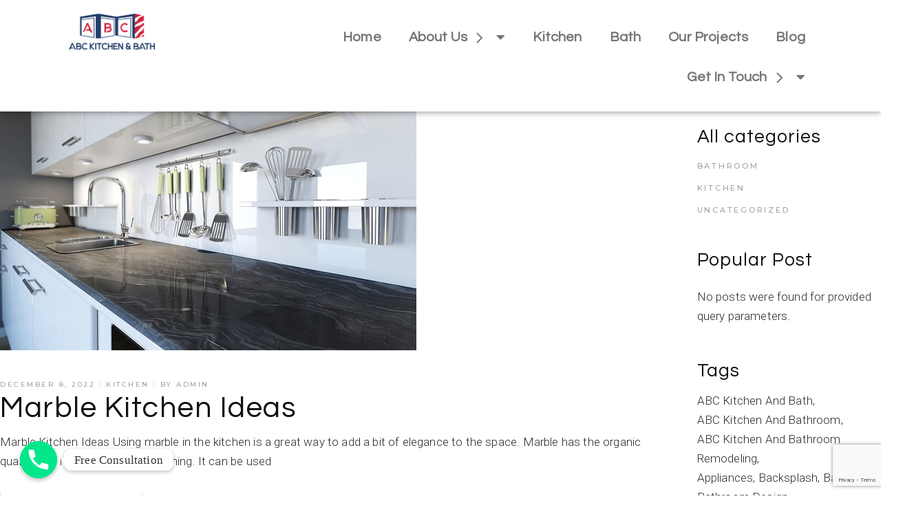

--- FILE ---
content_type: text/html; charset=UTF-8
request_url: https://abckitchenandbath.com/tag/marble-in-the-kitchen/
body_size: 19419
content:
<!DOCTYPE html>
<html lang="en-US">
<head>
	<meta charset="UTF-8" />
	<meta name="viewport" content="width=device-width, initial-scale=1" />
	<link rel="profile" href="http://gmpg.org/xfn/11" />
	<link rel="pingback" href="https://abckitchenandbath.com/xmlrpc.php" />
	<meta name='robots' content='index, follow, max-image-preview:large, max-snippet:-1, max-video-preview:-1' />
	<style>img:is([sizes="auto" i], [sizes^="auto," i]) { contain-intrinsic-size: 3000px 1500px }</style>
	
	<!-- This site is optimized with the Yoast SEO plugin v19.13 - https://yoast.com/wordpress/plugins/seo/ -->
	<title>marble in the kitchen Archives - ABC Kitchen and Bath Remodeling</title>
	<link rel="canonical" href="https://abckitchenandbath.com/tag/marble-in-the-kitchen/" />
	<meta property="og:locale" content="en_US" />
	<meta property="og:type" content="article" />
	<meta property="og:title" content="marble in the kitchen Archives - ABC Kitchen and Bath Remodeling" />
	<meta property="og:url" content="https://abckitchenandbath.com/tag/marble-in-the-kitchen/" />
	<meta property="og:site_name" content="ABC Kitchen and Bath Remodeling" />
	<meta name="twitter:card" content="summary_large_image" />
	<script type="application/ld+json" class="yoast-schema-graph">{"@context":"https://schema.org","@graph":[{"@type":"CollectionPage","@id":"https://abckitchenandbath.com/tag/marble-in-the-kitchen/","url":"https://abckitchenandbath.com/tag/marble-in-the-kitchen/","name":"marble in the kitchen Archives - ABC Kitchen and Bath Remodeling","isPartOf":{"@id":"https://abckitchenandbath.com/#website"},"primaryImageOfPage":{"@id":"https://abckitchenandbath.com/tag/marble-in-the-kitchen/#primaryimage"},"image":{"@id":"https://abckitchenandbath.com/tag/marble-in-the-kitchen/#primaryimage"},"thumbnailUrl":"https://abckitchenandbath.com/wp-content/uploads/2022/12/Black-Marble-Kitchen-Countertops.jpg","breadcrumb":{"@id":"https://abckitchenandbath.com/tag/marble-in-the-kitchen/#breadcrumb"},"inLanguage":"en-US"},{"@type":"ImageObject","inLanguage":"en-US","@id":"https://abckitchenandbath.com/tag/marble-in-the-kitchen/#primaryimage","url":"https://abckitchenandbath.com/wp-content/uploads/2022/12/Black-Marble-Kitchen-Countertops.jpg","contentUrl":"https://abckitchenandbath.com/wp-content/uploads/2022/12/Black-Marble-Kitchen-Countertops.jpg","width":605,"height":405,"caption":"Black Marble Kitchen Countertops"},{"@type":"BreadcrumbList","@id":"https://abckitchenandbath.com/tag/marble-in-the-kitchen/#breadcrumb","itemListElement":[{"@type":"ListItem","position":1,"name":"Home","item":"https://abckitchenandbath.com/"},{"@type":"ListItem","position":2,"name":"marble in the kitchen"}]},{"@type":"WebSite","@id":"https://abckitchenandbath.com/#website","url":"https://abckitchenandbath.com/","name":"ABC Kitchen and Bath Remodeling","description":"Chantilly VA","potentialAction":[{"@type":"SearchAction","target":{"@type":"EntryPoint","urlTemplate":"https://abckitchenandbath.com/?s={search_term_string}"},"query-input":"required name=search_term_string"}],"inLanguage":"en-US"}]}</script>
	<!-- / Yoast SEO plugin. -->


<link rel='dns-prefetch' href='//www.googletagmanager.com' />
<link rel='dns-prefetch' href='//fonts.googleapis.com' />
<link rel="alternate" type="application/rss+xml" title="ABC Kitchen and Bath Remodeling &raquo; Feed" href="https://abckitchenandbath.com/feed/" />
<link rel="alternate" type="application/rss+xml" title="ABC Kitchen and Bath Remodeling &raquo; Comments Feed" href="https://abckitchenandbath.com/comments/feed/" />
<link rel="alternate" type="application/rss+xml" title="ABC Kitchen and Bath Remodeling &raquo; marble in the kitchen Tag Feed" href="https://abckitchenandbath.com/tag/marble-in-the-kitchen/feed/" />
<script type="text/javascript">
/* <![CDATA[ */
window._wpemojiSettings = {"baseUrl":"https:\/\/s.w.org\/images\/core\/emoji\/16.0.1\/72x72\/","ext":".png","svgUrl":"https:\/\/s.w.org\/images\/core\/emoji\/16.0.1\/svg\/","svgExt":".svg","source":{"concatemoji":"https:\/\/abckitchenandbath.com\/wp-includes\/js\/wp-emoji-release.min.js?ver=6.8.3"}};
/*! This file is auto-generated */
!function(s,n){var o,i,e;function c(e){try{var t={supportTests:e,timestamp:(new Date).valueOf()};sessionStorage.setItem(o,JSON.stringify(t))}catch(e){}}function p(e,t,n){e.clearRect(0,0,e.canvas.width,e.canvas.height),e.fillText(t,0,0);var t=new Uint32Array(e.getImageData(0,0,e.canvas.width,e.canvas.height).data),a=(e.clearRect(0,0,e.canvas.width,e.canvas.height),e.fillText(n,0,0),new Uint32Array(e.getImageData(0,0,e.canvas.width,e.canvas.height).data));return t.every(function(e,t){return e===a[t]})}function u(e,t){e.clearRect(0,0,e.canvas.width,e.canvas.height),e.fillText(t,0,0);for(var n=e.getImageData(16,16,1,1),a=0;a<n.data.length;a++)if(0!==n.data[a])return!1;return!0}function f(e,t,n,a){switch(t){case"flag":return n(e,"\ud83c\udff3\ufe0f\u200d\u26a7\ufe0f","\ud83c\udff3\ufe0f\u200b\u26a7\ufe0f")?!1:!n(e,"\ud83c\udde8\ud83c\uddf6","\ud83c\udde8\u200b\ud83c\uddf6")&&!n(e,"\ud83c\udff4\udb40\udc67\udb40\udc62\udb40\udc65\udb40\udc6e\udb40\udc67\udb40\udc7f","\ud83c\udff4\u200b\udb40\udc67\u200b\udb40\udc62\u200b\udb40\udc65\u200b\udb40\udc6e\u200b\udb40\udc67\u200b\udb40\udc7f");case"emoji":return!a(e,"\ud83e\udedf")}return!1}function g(e,t,n,a){var r="undefined"!=typeof WorkerGlobalScope&&self instanceof WorkerGlobalScope?new OffscreenCanvas(300,150):s.createElement("canvas"),o=r.getContext("2d",{willReadFrequently:!0}),i=(o.textBaseline="top",o.font="600 32px Arial",{});return e.forEach(function(e){i[e]=t(o,e,n,a)}),i}function t(e){var t=s.createElement("script");t.src=e,t.defer=!0,s.head.appendChild(t)}"undefined"!=typeof Promise&&(o="wpEmojiSettingsSupports",i=["flag","emoji"],n.supports={everything:!0,everythingExceptFlag:!0},e=new Promise(function(e){s.addEventListener("DOMContentLoaded",e,{once:!0})}),new Promise(function(t){var n=function(){try{var e=JSON.parse(sessionStorage.getItem(o));if("object"==typeof e&&"number"==typeof e.timestamp&&(new Date).valueOf()<e.timestamp+604800&&"object"==typeof e.supportTests)return e.supportTests}catch(e){}return null}();if(!n){if("undefined"!=typeof Worker&&"undefined"!=typeof OffscreenCanvas&&"undefined"!=typeof URL&&URL.createObjectURL&&"undefined"!=typeof Blob)try{var e="postMessage("+g.toString()+"("+[JSON.stringify(i),f.toString(),p.toString(),u.toString()].join(",")+"));",a=new Blob([e],{type:"text/javascript"}),r=new Worker(URL.createObjectURL(a),{name:"wpTestEmojiSupports"});return void(r.onmessage=function(e){c(n=e.data),r.terminate(),t(n)})}catch(e){}c(n=g(i,f,p,u))}t(n)}).then(function(e){for(var t in e)n.supports[t]=e[t],n.supports.everything=n.supports.everything&&n.supports[t],"flag"!==t&&(n.supports.everythingExceptFlag=n.supports.everythingExceptFlag&&n.supports[t]);n.supports.everythingExceptFlag=n.supports.everythingExceptFlag&&!n.supports.flag,n.DOMReady=!1,n.readyCallback=function(){n.DOMReady=!0}}).then(function(){return e}).then(function(){var e;n.supports.everything||(n.readyCallback(),(e=n.source||{}).concatemoji?t(e.concatemoji):e.wpemoji&&e.twemoji&&(t(e.twemoji),t(e.wpemoji)))}))}((window,document),window._wpemojiSettings);
/* ]]> */
</script>
<link rel='stylesheet' id='formidable-css' href='https://abckitchenandbath.com/wp-content/plugins/formidable/css/formidableforms.css?ver=10132318' type='text/css' media='all' />
<link rel='stylesheet' id='sbi_styles-css' href='https://abckitchenandbath.com/wp-content/plugins/instagram-feed/css/sbi-styles.min.css?ver=6.0.8' type='text/css' media='all' />
<link rel='stylesheet' id='dripicons-css' href='https://abckitchenandbath.com/wp-content/plugins/emaurri-core/inc/icons/dripicons/assets/css/dripicons.min.css?ver=6.8.3' type='text/css' media='all' />
<link rel='stylesheet' id='elegant-icons-css' href='https://abckitchenandbath.com/wp-content/plugins/emaurri-core/inc/icons/elegant-icons/assets/css/elegant-icons.min.css?ver=6.8.3' type='text/css' media='all' />
<link rel='stylesheet' id='font-awesome-css' href='https://abckitchenandbath.com/wp-content/plugins/emaurri-core/inc/icons/font-awesome/assets/css/all.min.css?ver=6.8.3' type='text/css' media='all' />
<link rel='stylesheet' id='ionicons-css' href='https://abckitchenandbath.com/wp-content/plugins/emaurri-core/inc/icons/ionicons/assets/css/ionicons.min.css?ver=6.8.3' type='text/css' media='all' />
<link rel='stylesheet' id='linea-icons-css' href='https://abckitchenandbath.com/wp-content/plugins/emaurri-core/inc/icons/linea-icons/assets/css/linea-icons.min.css?ver=6.8.3' type='text/css' media='all' />
<link rel='stylesheet' id='linear-icons-css' href='https://abckitchenandbath.com/wp-content/plugins/emaurri-core/inc/icons/linear-icons/assets/css/linear-icons.min.css?ver=6.8.3' type='text/css' media='all' />
<link rel='stylesheet' id='material-icons-css' href='https://fonts.googleapis.com/icon?family=Material+Icons&#038;ver=6.8.3' type='text/css' media='all' />
<link rel='stylesheet' id='simple-line-icons-css' href='https://abckitchenandbath.com/wp-content/plugins/emaurri-core/inc/icons/simple-line-icons/assets/css/simple-line-icons.min.css?ver=6.8.3' type='text/css' media='all' />
<style id='wp-emoji-styles-inline-css' type='text/css'>

	img.wp-smiley, img.emoji {
		display: inline !important;
		border: none !important;
		box-shadow: none !important;
		height: 1em !important;
		width: 1em !important;
		margin: 0 0.07em !important;
		vertical-align: -0.1em !important;
		background: none !important;
		padding: 0 !important;
	}
</style>
<link rel='stylesheet' id='wp-block-library-css' href='https://abckitchenandbath.com/wp-includes/css/dist/block-library/style.min.css?ver=6.8.3' type='text/css' media='all' />
<style id='classic-theme-styles-inline-css' type='text/css'>
/*! This file is auto-generated */
.wp-block-button__link{color:#fff;background-color:#32373c;border-radius:9999px;box-shadow:none;text-decoration:none;padding:calc(.667em + 2px) calc(1.333em + 2px);font-size:1.125em}.wp-block-file__button{background:#32373c;color:#fff;text-decoration:none}
</style>
<style id='global-styles-inline-css' type='text/css'>
:root{--wp--preset--aspect-ratio--square: 1;--wp--preset--aspect-ratio--4-3: 4/3;--wp--preset--aspect-ratio--3-4: 3/4;--wp--preset--aspect-ratio--3-2: 3/2;--wp--preset--aspect-ratio--2-3: 2/3;--wp--preset--aspect-ratio--16-9: 16/9;--wp--preset--aspect-ratio--9-16: 9/16;--wp--preset--color--black: #000000;--wp--preset--color--cyan-bluish-gray: #abb8c3;--wp--preset--color--white: #ffffff;--wp--preset--color--pale-pink: #f78da7;--wp--preset--color--vivid-red: #cf2e2e;--wp--preset--color--luminous-vivid-orange: #ff6900;--wp--preset--color--luminous-vivid-amber: #fcb900;--wp--preset--color--light-green-cyan: #7bdcb5;--wp--preset--color--vivid-green-cyan: #00d084;--wp--preset--color--pale-cyan-blue: #8ed1fc;--wp--preset--color--vivid-cyan-blue: #0693e3;--wp--preset--color--vivid-purple: #9b51e0;--wp--preset--gradient--vivid-cyan-blue-to-vivid-purple: linear-gradient(135deg,rgba(6,147,227,1) 0%,rgb(155,81,224) 100%);--wp--preset--gradient--light-green-cyan-to-vivid-green-cyan: linear-gradient(135deg,rgb(122,220,180) 0%,rgb(0,208,130) 100%);--wp--preset--gradient--luminous-vivid-amber-to-luminous-vivid-orange: linear-gradient(135deg,rgba(252,185,0,1) 0%,rgba(255,105,0,1) 100%);--wp--preset--gradient--luminous-vivid-orange-to-vivid-red: linear-gradient(135deg,rgba(255,105,0,1) 0%,rgb(207,46,46) 100%);--wp--preset--gradient--very-light-gray-to-cyan-bluish-gray: linear-gradient(135deg,rgb(238,238,238) 0%,rgb(169,184,195) 100%);--wp--preset--gradient--cool-to-warm-spectrum: linear-gradient(135deg,rgb(74,234,220) 0%,rgb(151,120,209) 20%,rgb(207,42,186) 40%,rgb(238,44,130) 60%,rgb(251,105,98) 80%,rgb(254,248,76) 100%);--wp--preset--gradient--blush-light-purple: linear-gradient(135deg,rgb(255,206,236) 0%,rgb(152,150,240) 100%);--wp--preset--gradient--blush-bordeaux: linear-gradient(135deg,rgb(254,205,165) 0%,rgb(254,45,45) 50%,rgb(107,0,62) 100%);--wp--preset--gradient--luminous-dusk: linear-gradient(135deg,rgb(255,203,112) 0%,rgb(199,81,192) 50%,rgb(65,88,208) 100%);--wp--preset--gradient--pale-ocean: linear-gradient(135deg,rgb(255,245,203) 0%,rgb(182,227,212) 50%,rgb(51,167,181) 100%);--wp--preset--gradient--electric-grass: linear-gradient(135deg,rgb(202,248,128) 0%,rgb(113,206,126) 100%);--wp--preset--gradient--midnight: linear-gradient(135deg,rgb(2,3,129) 0%,rgb(40,116,252) 100%);--wp--preset--font-size--small: 13px;--wp--preset--font-size--medium: 20px;--wp--preset--font-size--large: 36px;--wp--preset--font-size--x-large: 42px;--wp--preset--spacing--20: 0.44rem;--wp--preset--spacing--30: 0.67rem;--wp--preset--spacing--40: 1rem;--wp--preset--spacing--50: 1.5rem;--wp--preset--spacing--60: 2.25rem;--wp--preset--spacing--70: 3.38rem;--wp--preset--spacing--80: 5.06rem;--wp--preset--shadow--natural: 6px 6px 9px rgba(0, 0, 0, 0.2);--wp--preset--shadow--deep: 12px 12px 50px rgba(0, 0, 0, 0.4);--wp--preset--shadow--sharp: 6px 6px 0px rgba(0, 0, 0, 0.2);--wp--preset--shadow--outlined: 6px 6px 0px -3px rgba(255, 255, 255, 1), 6px 6px rgba(0, 0, 0, 1);--wp--preset--shadow--crisp: 6px 6px 0px rgba(0, 0, 0, 1);}:where(.is-layout-flex){gap: 0.5em;}:where(.is-layout-grid){gap: 0.5em;}body .is-layout-flex{display: flex;}.is-layout-flex{flex-wrap: wrap;align-items: center;}.is-layout-flex > :is(*, div){margin: 0;}body .is-layout-grid{display: grid;}.is-layout-grid > :is(*, div){margin: 0;}:where(.wp-block-columns.is-layout-flex){gap: 2em;}:where(.wp-block-columns.is-layout-grid){gap: 2em;}:where(.wp-block-post-template.is-layout-flex){gap: 1.25em;}:where(.wp-block-post-template.is-layout-grid){gap: 1.25em;}.has-black-color{color: var(--wp--preset--color--black) !important;}.has-cyan-bluish-gray-color{color: var(--wp--preset--color--cyan-bluish-gray) !important;}.has-white-color{color: var(--wp--preset--color--white) !important;}.has-pale-pink-color{color: var(--wp--preset--color--pale-pink) !important;}.has-vivid-red-color{color: var(--wp--preset--color--vivid-red) !important;}.has-luminous-vivid-orange-color{color: var(--wp--preset--color--luminous-vivid-orange) !important;}.has-luminous-vivid-amber-color{color: var(--wp--preset--color--luminous-vivid-amber) !important;}.has-light-green-cyan-color{color: var(--wp--preset--color--light-green-cyan) !important;}.has-vivid-green-cyan-color{color: var(--wp--preset--color--vivid-green-cyan) !important;}.has-pale-cyan-blue-color{color: var(--wp--preset--color--pale-cyan-blue) !important;}.has-vivid-cyan-blue-color{color: var(--wp--preset--color--vivid-cyan-blue) !important;}.has-vivid-purple-color{color: var(--wp--preset--color--vivid-purple) !important;}.has-black-background-color{background-color: var(--wp--preset--color--black) !important;}.has-cyan-bluish-gray-background-color{background-color: var(--wp--preset--color--cyan-bluish-gray) !important;}.has-white-background-color{background-color: var(--wp--preset--color--white) !important;}.has-pale-pink-background-color{background-color: var(--wp--preset--color--pale-pink) !important;}.has-vivid-red-background-color{background-color: var(--wp--preset--color--vivid-red) !important;}.has-luminous-vivid-orange-background-color{background-color: var(--wp--preset--color--luminous-vivid-orange) !important;}.has-luminous-vivid-amber-background-color{background-color: var(--wp--preset--color--luminous-vivid-amber) !important;}.has-light-green-cyan-background-color{background-color: var(--wp--preset--color--light-green-cyan) !important;}.has-vivid-green-cyan-background-color{background-color: var(--wp--preset--color--vivid-green-cyan) !important;}.has-pale-cyan-blue-background-color{background-color: var(--wp--preset--color--pale-cyan-blue) !important;}.has-vivid-cyan-blue-background-color{background-color: var(--wp--preset--color--vivid-cyan-blue) !important;}.has-vivid-purple-background-color{background-color: var(--wp--preset--color--vivid-purple) !important;}.has-black-border-color{border-color: var(--wp--preset--color--black) !important;}.has-cyan-bluish-gray-border-color{border-color: var(--wp--preset--color--cyan-bluish-gray) !important;}.has-white-border-color{border-color: var(--wp--preset--color--white) !important;}.has-pale-pink-border-color{border-color: var(--wp--preset--color--pale-pink) !important;}.has-vivid-red-border-color{border-color: var(--wp--preset--color--vivid-red) !important;}.has-luminous-vivid-orange-border-color{border-color: var(--wp--preset--color--luminous-vivid-orange) !important;}.has-luminous-vivid-amber-border-color{border-color: var(--wp--preset--color--luminous-vivid-amber) !important;}.has-light-green-cyan-border-color{border-color: var(--wp--preset--color--light-green-cyan) !important;}.has-vivid-green-cyan-border-color{border-color: var(--wp--preset--color--vivid-green-cyan) !important;}.has-pale-cyan-blue-border-color{border-color: var(--wp--preset--color--pale-cyan-blue) !important;}.has-vivid-cyan-blue-border-color{border-color: var(--wp--preset--color--vivid-cyan-blue) !important;}.has-vivid-purple-border-color{border-color: var(--wp--preset--color--vivid-purple) !important;}.has-vivid-cyan-blue-to-vivid-purple-gradient-background{background: var(--wp--preset--gradient--vivid-cyan-blue-to-vivid-purple) !important;}.has-light-green-cyan-to-vivid-green-cyan-gradient-background{background: var(--wp--preset--gradient--light-green-cyan-to-vivid-green-cyan) !important;}.has-luminous-vivid-amber-to-luminous-vivid-orange-gradient-background{background: var(--wp--preset--gradient--luminous-vivid-amber-to-luminous-vivid-orange) !important;}.has-luminous-vivid-orange-to-vivid-red-gradient-background{background: var(--wp--preset--gradient--luminous-vivid-orange-to-vivid-red) !important;}.has-very-light-gray-to-cyan-bluish-gray-gradient-background{background: var(--wp--preset--gradient--very-light-gray-to-cyan-bluish-gray) !important;}.has-cool-to-warm-spectrum-gradient-background{background: var(--wp--preset--gradient--cool-to-warm-spectrum) !important;}.has-blush-light-purple-gradient-background{background: var(--wp--preset--gradient--blush-light-purple) !important;}.has-blush-bordeaux-gradient-background{background: var(--wp--preset--gradient--blush-bordeaux) !important;}.has-luminous-dusk-gradient-background{background: var(--wp--preset--gradient--luminous-dusk) !important;}.has-pale-ocean-gradient-background{background: var(--wp--preset--gradient--pale-ocean) !important;}.has-electric-grass-gradient-background{background: var(--wp--preset--gradient--electric-grass) !important;}.has-midnight-gradient-background{background: var(--wp--preset--gradient--midnight) !important;}.has-small-font-size{font-size: var(--wp--preset--font-size--small) !important;}.has-medium-font-size{font-size: var(--wp--preset--font-size--medium) !important;}.has-large-font-size{font-size: var(--wp--preset--font-size--large) !important;}.has-x-large-font-size{font-size: var(--wp--preset--font-size--x-large) !important;}
:where(.wp-block-post-template.is-layout-flex){gap: 1.25em;}:where(.wp-block-post-template.is-layout-grid){gap: 1.25em;}
:where(.wp-block-columns.is-layout-flex){gap: 2em;}:where(.wp-block-columns.is-layout-grid){gap: 2em;}
:root :where(.wp-block-pullquote){font-size: 1.5em;line-height: 1.6;}
</style>
<link rel='stylesheet' id='chaty-front-css-css' href='https://abckitchenandbath.com/wp-content/plugins/chaty/css/chaty-front.min.css?ver=16767109833.0.1' type='text/css' media='all' />
<link rel='stylesheet' id='contact-form-7-css' href='https://abckitchenandbath.com/wp-content/plugins/contact-form-7/includes/css/styles.css?ver=5.6.3' type='text/css' media='all' />
<link rel='stylesheet' id='rs-plugin-settings-css' href='https://abckitchenandbath.com/wp-content/plugins/revslider/public/assets/css/rs6.css?ver=6.4.11' type='text/css' media='all' />
<style id='rs-plugin-settings-inline-css' type='text/css'>
#rs-demo-id {}
</style>
<link rel='stylesheet' id='ez-icomoon-css' href='https://abckitchenandbath.com/wp-content/plugins/easy-table-of-contents/vendor/icomoon/style.min.css?ver=2.0.34' type='text/css' media='all' />
<link rel='stylesheet' id='ez-toc-css' href='https://abckitchenandbath.com/wp-content/plugins/easy-table-of-contents/assets/css/screen.min.css?ver=2.0.34' type='text/css' media='all' />
<style id='ez-toc-inline-css' type='text/css'>
div#ez-toc-container p.ez-toc-title {font-size: 120%;}div#ez-toc-container p.ez-toc-title {font-weight: 500;}div#ez-toc-container ul li {font-size: 95%;}div#ez-toc-container nav ul ul li ul li {font-size: 90%!important;}
.ez-toc-container-direction {
    direction: ltr;
}

	.ez-toc-counter ul {
	    counter-reset: item;
	}


	
	.ez-toc-counter nav ul li a::before {
	    content: counters(item, ".", decimal) ". ";
	    display: inline-block;
	    counter-increment: item;
	    margin-right: .2em; 

	    float: left;
	}


.ez-toc-widget-direction {
    direction: ltr;
}

	.ez-toc-widget-container ul {
	    counter-reset: item;
	}


	
	.ez-toc-widget-container nav ul li a::before {
	    content: counters(item, ".", decimal) ". ";
	    display: inline-block;
	    counter-increment: item;
	    margin-right: .2em; 

	    float: left;
	}


</style>
<link rel='stylesheet' id='hfe-style-css' href='https://abckitchenandbath.com/wp-content/plugins/header-footer-elementor/assets/css/header-footer-elementor.css?ver=1.6.13' type='text/css' media='all' />
<link rel='stylesheet' id='emaurri-core-elementor-css' href='https://abckitchenandbath.com/wp-content/plugins/emaurri-core/inc/plugins/elementor/assets/css/elementor.min.css?ver=6.8.3' type='text/css' media='all' />
<link rel='stylesheet' id='elementor-icons-css' href='https://abckitchenandbath.com/wp-content/plugins/elementor/assets/lib/eicons/css/elementor-icons.min.css?ver=5.16.0' type='text/css' media='all' />
<link rel='stylesheet' id='elementor-frontend-css' href='https://abckitchenandbath.com/wp-content/plugins/elementor/assets/css/frontend.min.css?ver=3.7.8' type='text/css' media='all' />
<link rel='stylesheet' id='elementor-post-8125-css' href='https://abckitchenandbath.com/wp-content/uploads/elementor/css/post-8125.css?ver=1676710813' type='text/css' media='all' />
<link rel='stylesheet' id='elementor-pro-css' href='https://abckitchenandbath.com/wp-content/plugins/elementor-pro/assets/css/frontend.min.css?ver=3.7.3' type='text/css' media='all' />
<link rel='stylesheet' id='elementor-global-css' href='https://abckitchenandbath.com/wp-content/uploads/elementor/css/global.css?ver=1676710817' type='text/css' media='all' />
<link rel='stylesheet' id='elementor-post-8576-css' href='https://abckitchenandbath.com/wp-content/uploads/elementor/css/post-8576.css?ver=1676710813' type='text/css' media='all' />
<link rel='stylesheet' id='hfe-widgets-style-css' href='https://abckitchenandbath.com/wp-content/plugins/header-footer-elementor/inc/widgets-css/frontend.css?ver=1.6.13' type='text/css' media='all' />
<link rel='stylesheet' id='elementor-post-8580-css' href='https://abckitchenandbath.com/wp-content/uploads/elementor/css/post-8580.css?ver=1750871347' type='text/css' media='all' />
<link rel='stylesheet' id='swiper-css' href='https://abckitchenandbath.com/wp-content/plugins/qi-addons-for-elementor/assets/plugins/swiper/swiper.min.css?ver=6.8.3' type='text/css' media='all' />
<link rel='stylesheet' id='qi-addons-for-elementor-grid-style-css' href='https://abckitchenandbath.com/wp-content/plugins/qi-addons-for-elementor/assets/css/grid.min.css?ver=6.8.3' type='text/css' media='all' />
<link rel='stylesheet' id='qi-addons-for-elementor-helper-parts-style-css' href='https://abckitchenandbath.com/wp-content/plugins/qi-addons-for-elementor/assets/css/helper-parts.min.css?ver=6.8.3' type='text/css' media='all' />
<link rel='stylesheet' id='qi-addons-for-elementor-style-css' href='https://abckitchenandbath.com/wp-content/plugins/qi-addons-for-elementor/assets/css/main.min.css?ver=6.8.3' type='text/css' media='all' />
<link rel='stylesheet' id='select2-css' href='https://abckitchenandbath.com/wp-content/plugins/qode-framework/inc/common/assets/plugins/select2/select2.min.css?ver=6.8.3' type='text/css' media='all' />
<link rel='stylesheet' id='emaurri-core-dashboard-style-css' href='https://abckitchenandbath.com/wp-content/plugins/emaurri-core/inc/core-dashboard/assets/css/core-dashboard.min.css?ver=6.8.3' type='text/css' media='all' />
<link rel='stylesheet' id='perfect-scrollbar-css' href='https://abckitchenandbath.com/wp-content/plugins/emaurri-core/assets/plugins/perfect-scrollbar/perfect-scrollbar.css?ver=6.8.3' type='text/css' media='all' />
<link rel='stylesheet' id='emaurri-main-css' href='https://abckitchenandbath.com/wp-content/themes/emaurri/assets/css/main.min.css?ver=6.8.3' type='text/css' media='all' />
<link rel='stylesheet' id='emaurri-core-style-css' href='https://abckitchenandbath.com/wp-content/plugins/emaurri-core/assets/css/emaurri-core.min.css?ver=6.8.3' type='text/css' media='all' />
<link rel='stylesheet' id='magnific-popup-css' href='https://abckitchenandbath.com/wp-content/themes/emaurri/assets/plugins/magnific-popup/magnific-popup.css?ver=6.8.3' type='text/css' media='all' />
<link rel='stylesheet' id='emaurri-google-fonts-css' href='https://fonts.googleapis.com/css?family=Questrial%3A300%2C400%2C500%2C600%2C700%7CRoboto%3A300%2C400%2C500%2C600%2C700%7CMontserrat%3A300%2C400%2C500%2C600%2C700%7CBebas+Neue%3A300%2C400%2C500%2C600%2C700&#038;subset=latin-ext&#038;display=swap&#038;ver=1.0.0' type='text/css' media='all' />
<link rel='stylesheet' id='emaurri-style-css' href='https://abckitchenandbath.com/wp-content/themes/emaurri/style.css?ver=6.8.3' type='text/css' media='all' />
<style id='emaurri-style-inline-css' type='text/css'>
#qodef-fullscreen-area { background-image: url(https://abckitchenandbath.com/wp-content/uploads/2021/01/terrazzo-bg.png);}#qodef-side-area { background-color: #ffffff;}.qodef-page-title { height: 90px;background-image: url(https://abckitchenandbath.com/wp-content/uploads/2021/01/terrazzo-bckr-2x.png);}.qodef-search-opener:hover { color: #919191 !important;}.qodef-search-opener:hover { color: #919191 !important;}.qodef-header--standard #qodef-page-header { height: 123px;}.qodef-header--standard #qodef-page-header-inner { padding-left: 44px;padding-right: 44px;border-bottom-color: transparent;border-bottom-width: 1px;}
</style>
<link rel='stylesheet' id='google-fonts-1-css' href='https://fonts.googleapis.com/css?family=Roboto%3A100%2C100italic%2C200%2C200italic%2C300%2C300italic%2C400%2C400italic%2C500%2C500italic%2C600%2C600italic%2C700%2C700italic%2C800%2C800italic%2C900%2C900italic%7CRoboto+Slab%3A100%2C100italic%2C200%2C200italic%2C300%2C300italic%2C400%2C400italic%2C500%2C500italic%2C600%2C600italic%2C700%2C700italic%2C800%2C800italic%2C900%2C900italic%7CQuestrial%3A100%2C100italic%2C200%2C200italic%2C300%2C300italic%2C400%2C400italic%2C500%2C500italic%2C600%2C600italic%2C700%2C700italic%2C800%2C800italic%2C900%2C900italic&#038;display=auto&#038;ver=6.8.3' type='text/css' media='all' />
<link rel='stylesheet' id='elementor-icons-shared-0-css' href='https://abckitchenandbath.com/wp-content/plugins/elementor/assets/lib/font-awesome/css/fontawesome.min.css?ver=5.15.3' type='text/css' media='all' />
<link rel='stylesheet' id='elementor-icons-fa-solid-css' href='https://abckitchenandbath.com/wp-content/plugins/elementor/assets/lib/font-awesome/css/solid.min.css?ver=5.15.3' type='text/css' media='all' />
<link rel='stylesheet' id='elementor-icons-fa-brands-css' href='https://abckitchenandbath.com/wp-content/plugins/elementor/assets/lib/font-awesome/css/brands.min.css?ver=5.15.3' type='text/css' media='all' />
<script type="text/javascript" src="https://abckitchenandbath.com/wp-includes/js/jquery/jquery.min.js?ver=3.7.1" id="jquery-core-js"></script>
<script type="text/javascript" src="https://abckitchenandbath.com/wp-includes/js/jquery/jquery-migrate.min.js?ver=3.4.1" id="jquery-migrate-js"></script>
<script type="text/javascript" id="chaty-front-end-js-extra">
/* <![CDATA[ */
var chaty_settings = {"ajax_url":"https:\/\/abckitchenandbath.com\/wp-admin\/admin-ajax.php","analytics":"0","chaty_widgets":[{"id":0,"identifier":0,"settings":{"show_close_button":1,"position":"left","custom_position":1,"bottom_spacing":"25","side_spacing":"25","icon_view":"vertical","default_state":"click","cta_text":"Free Consultation","cta_text_color":"#333333","cta_bg_color":"#ffffff","show_cta":"first_click","is_pending_mesg_enabled":"off","pending_mesg_count":"1","pending_mesg_count_color":"#ffffff","pending_mesg_count_bgcolor":"#dd0000","widget_icon":"chat-base","widget_icon_url":"","font_family":"Tahoma","widget_size":"54","custom_widget_size":"54","is_google_analytics_enabled":0,"close_text":"Hide","widget_color":"#A886CD","widget_rgb_color":"168,134,205","has_custom_css":0,"custom_css":"","widget_token":"e0b7cb59bc","widget_index":"","attention_effect":""},"triggers":{"has_time_delay":1,"time_delay":"0","exit_intent":0,"has_display_after_page_scroll":0,"display_after_page_scroll":"0","auto_hide_widget":0,"hide_after":0,"show_on_pages_rules":[],"time_diff":0,"has_date_scheduling_rules":0,"date_scheduling_rules":{"start_date_time":"","end_date_time":""},"date_scheduling_rules_timezone":0,"day_hours_scheduling_rules_timezone":0,"has_day_hours_scheduling_rules":[],"day_hours_scheduling_rules":[],"day_time_diff":0,"show_on_direct_visit":0,"show_on_referrer_social_network":0,"show_on_referrer_search_engines":0,"show_on_referrer_google_ads":0,"show_on_referrer_urls":[],"has_show_on_specific_referrer_urls":0,"has_traffic_source":0,"has_countries":0,"countries":[],"has_target_rules":0},"channels":[{"channel":"Phone","value":"+1(703)%20498-2121","hover_text":"Phone","svg_icon":"<svg width=\"39\" height=\"39\" viewBox=\"0 0 39 39\" fill=\"none\" xmlns=\"http:\/\/www.w3.org\/2000\/svg\"><circle class=\"color-element\" cx=\"19.4395\" cy=\"19.4395\" r=\"19.4395\" fill=\"#03E78B\"\/><path d=\"M19.3929 14.9176C17.752 14.7684 16.2602 14.3209 14.7684 13.7242C14.0226 13.4259 13.1275 13.7242 12.8292 14.4701L11.7849 16.2602C8.65222 14.6193 6.11623 11.9341 4.47529 8.95057L6.41458 7.90634C7.16046 7.60799 7.45881 6.71293 7.16046 5.96705C6.56375 4.47529 6.11623 2.83435 5.96705 1.34259C5.96705 0.596704 5.22117 0 4.47529 0H0.745882C0.298353 0 5.69062e-07 0.298352 5.69062e-07 0.745881C5.69062e-07 3.72941 0.596704 6.71293 1.93929 9.3981C3.87858 13.575 7.30964 16.8569 11.3374 18.7962C14.0226 20.1388 17.0061 20.7355 19.9896 20.7355C20.4371 20.7355 20.7355 20.4371 20.7355 19.9896V16.4094C20.7355 15.5143 20.1388 14.9176 19.3929 14.9176Z\" transform=\"translate(9.07179 9.07178)\" fill=\"white\"\/><\/svg>","is_desktop":1,"is_mobile":1,"icon_color":"#03E78B","icon_rgb_color":"3,231,139","channel_type":"Phone","custom_image_url":"","order":"","pre_set_message":"","is_use_web_version":"1","is_open_new_tab":"1","is_default_open":"0","has_welcome_message":"0","chat_welcome_message":"","qr_code_image_url":"","mail_subject":"","channel_account_type":"personal","contact_form_settings":[],"contact_fields":[],"url":"tel:+1(703)%20498-2121","mobile_target":"","desktop_target":"","target":"","is_agent":0,"agent_data":[],"header_text":"","header_sub_text":"","header_bg_color":"","header_text_color":"","widget_token":"e0b7cb59bc","widget_index":"","click_event":""}]}],"data_analytics_settings":"off"};
/* ]]> */
</script>
<script type="text/javascript" src="https://abckitchenandbath.com/wp-content/plugins/chaty/js/cht-front-script.min.js?ver=16767109833.0.1" id="chaty-front-end-js"></script>
<script type="text/javascript" src="https://abckitchenandbath.com/wp-content/plugins/revslider/public/assets/js/rbtools.min.js?ver=6.4.8" id="tp-tools-js"></script>
<script type="text/javascript" src="https://abckitchenandbath.com/wp-content/plugins/revslider/public/assets/js/rs6.min.js?ver=6.4.11" id="revmin-js"></script>

<!-- Google Analytics snippet added by Site Kit -->
<script type="text/javascript" src="https://www.googletagmanager.com/gtag/js?id=UA-240071874-1" id="google_gtagjs-js" async></script>
<script type="text/javascript" id="google_gtagjs-js-after">
/* <![CDATA[ */
window.dataLayer = window.dataLayer || [];function gtag(){dataLayer.push(arguments);}
gtag('set', 'linker', {"domains":["abckitchenandbath.com"]} );
gtag("js", new Date());
gtag("set", "developer_id.dZTNiMT", true);
gtag("config", "UA-240071874-1", {"anonymize_ip":true});
gtag("config", "G-HNVLC3203B");
/* ]]> */
</script>

<!-- End Google Analytics snippet added by Site Kit -->
<link rel="https://api.w.org/" href="https://abckitchenandbath.com/wp-json/" /><link rel="alternate" title="JSON" type="application/json" href="https://abckitchenandbath.com/wp-json/wp/v2/tags/299" /><link rel="EditURI" type="application/rsd+xml" title="RSD" href="https://abckitchenandbath.com/xmlrpc.php?rsd" />
<meta name="generator" content="Site Kit by Google 1.85.0" />
<!-- Google Tag Manager snippet added by Site Kit -->
<script type="text/javascript">
/* <![CDATA[ */

			( function( w, d, s, l, i ) {
				w[l] = w[l] || [];
				w[l].push( {'gtm.start': new Date().getTime(), event: 'gtm.js'} );
				var f = d.getElementsByTagName( s )[0],
					j = d.createElement( s ), dl = l != 'dataLayer' ? '&l=' + l : '';
				j.async = true;
				j.src = 'https://www.googletagmanager.com/gtm.js?id=' + i + dl;
				f.parentNode.insertBefore( j, f );
			} )( window, document, 'script', 'dataLayer', 'GTM-5P5HC78' );
			
/* ]]> */
</script>

<!-- End Google Tag Manager snippet added by Site Kit -->
<meta name="generator" content="Powered by Slider Revolution 6.4.11 - responsive, Mobile-Friendly Slider Plugin for WordPress with comfortable drag and drop interface." />
<link rel="icon" href="https://abckitchenandbath.com/wp-content/uploads/2022/08/cropped-cropped-ABC-logo-RGB-32x32.png" sizes="32x32" />
<link rel="icon" href="https://abckitchenandbath.com/wp-content/uploads/2022/08/cropped-cropped-ABC-logo-RGB-192x192.png" sizes="192x192" />
<link rel="apple-touch-icon" href="https://abckitchenandbath.com/wp-content/uploads/2022/08/cropped-cropped-ABC-logo-RGB-180x180.png" />
<meta name="msapplication-TileImage" content="https://abckitchenandbath.com/wp-content/uploads/2022/08/cropped-cropped-ABC-logo-RGB-270x270.png" />
<script type="text/javascript">function setREVStartSize(e){
			//window.requestAnimationFrame(function() {				 
				window.RSIW = window.RSIW===undefined ? window.innerWidth : window.RSIW;	
				window.RSIH = window.RSIH===undefined ? window.innerHeight : window.RSIH;	
				try {								
					var pw = document.getElementById(e.c).parentNode.offsetWidth,
						newh;
					pw = pw===0 || isNaN(pw) ? window.RSIW : pw;
					e.tabw = e.tabw===undefined ? 0 : parseInt(e.tabw);
					e.thumbw = e.thumbw===undefined ? 0 : parseInt(e.thumbw);
					e.tabh = e.tabh===undefined ? 0 : parseInt(e.tabh);
					e.thumbh = e.thumbh===undefined ? 0 : parseInt(e.thumbh);
					e.tabhide = e.tabhide===undefined ? 0 : parseInt(e.tabhide);
					e.thumbhide = e.thumbhide===undefined ? 0 : parseInt(e.thumbhide);
					e.mh = e.mh===undefined || e.mh=="" || e.mh==="auto" ? 0 : parseInt(e.mh,0);		
					if(e.layout==="fullscreen" || e.l==="fullscreen") 						
						newh = Math.max(e.mh,window.RSIH);					
					else{					
						e.gw = Array.isArray(e.gw) ? e.gw : [e.gw];
						for (var i in e.rl) if (e.gw[i]===undefined || e.gw[i]===0) e.gw[i] = e.gw[i-1];					
						e.gh = e.el===undefined || e.el==="" || (Array.isArray(e.el) && e.el.length==0)? e.gh : e.el;
						e.gh = Array.isArray(e.gh) ? e.gh : [e.gh];
						for (var i in e.rl) if (e.gh[i]===undefined || e.gh[i]===0) e.gh[i] = e.gh[i-1];
											
						var nl = new Array(e.rl.length),
							ix = 0,						
							sl;					
						e.tabw = e.tabhide>=pw ? 0 : e.tabw;
						e.thumbw = e.thumbhide>=pw ? 0 : e.thumbw;
						e.tabh = e.tabhide>=pw ? 0 : e.tabh;
						e.thumbh = e.thumbhide>=pw ? 0 : e.thumbh;					
						for (var i in e.rl) nl[i] = e.rl[i]<window.RSIW ? 0 : e.rl[i];
						sl = nl[0];									
						for (var i in nl) if (sl>nl[i] && nl[i]>0) { sl = nl[i]; ix=i;}															
						var m = pw>(e.gw[ix]+e.tabw+e.thumbw) ? 1 : (pw-(e.tabw+e.thumbw)) / (e.gw[ix]);					
						newh =  (e.gh[ix] * m) + (e.tabh + e.thumbh);
					}				
					if(window.rs_init_css===undefined) window.rs_init_css = document.head.appendChild(document.createElement("style"));					
					document.getElementById(e.c).height = newh+"px";
					window.rs_init_css.innerHTML += "#"+e.c+"_wrapper { height: "+newh+"px }";				
				} catch(e){
					console.log("Failure at Presize of Slider:" + e)
				}					   
			//});
		  };</script>
</head>

<body class="archive tag tag-marble-in-the-kitchen tag-299 wp-theme-emaurri qode-framework-1.1.5 ehf-header ehf-footer ehf-template-emaurri ehf-stylesheet-emaurri qodef-qi--no-touch qi-addons-for-elementor-1.5.4 qodef-back-to-top--enabled  qodef-header--standard qodef-header-appearance--none qodef-mobile-header--standard qodef-drop-down-second--full-width qodef-drop-down-second--animate-height emaurri-core-1.1 emaurri-1.2 qodef-content-grid-1300 qodef-header-standard--right qodef-search--fullscreen elementor-default elementor-kit-8125">
		<!-- Google Tag Manager (noscript) snippet added by Site Kit -->
		<noscript>
			<iframe src="https://www.googletagmanager.com/ns.html?id=GTM-5P5HC78" height="0" width="0" style="display:none;visibility:hidden"></iframe>
		</noscript>
		<!-- End Google Tag Manager (noscript) snippet added by Site Kit -->
		<div id="page" class="hfeed site">

		<header id="masthead" itemscope="itemscope" itemtype="https://schema.org/WPHeader">
			<p class="main-title bhf-hidden" itemprop="headline"><a href="https://abckitchenandbath.com" title="ABC Kitchen and Bath Remodeling" rel="home">ABC Kitchen and Bath Remodeling</a></p>
					<div data-elementor-type="wp-post" data-elementor-id="8576" class="elementor elementor-8576">
									<section class="elementor-section elementor-top-section elementor-element elementor-element-295ffa6 elementor-section-full_width elementor-section-height-default elementor-section-height-default qodef-elementor-content-no" data-id="295ffa6" data-element_type="section" data-settings="{&quot;background_background&quot;:&quot;classic&quot;,&quot;sticky&quot;:&quot;top&quot;,&quot;sticky_effects_offset&quot;:150,&quot;sticky_on&quot;:[&quot;desktop&quot;,&quot;tablet&quot;,&quot;mobile&quot;],&quot;sticky_offset&quot;:0}">
						<div class="elementor-container elementor-column-gap-default">
					<div class="elementor-column elementor-col-100 elementor-top-column elementor-element elementor-element-9ec3e53" data-id="9ec3e53" data-element_type="column">
			<div class="elementor-widget-wrap elementor-element-populated">
								<section class="elementor-section elementor-inner-section elementor-element elementor-element-bb08703 elementor-section-full_width elementor-section-height-default elementor-section-height-default qodef-elementor-content-no" data-id="bb08703" data-element_type="section">
						<div class="elementor-container elementor-column-gap-default">
					<div class="elementor-column elementor-col-50 elementor-inner-column elementor-element elementor-element-020a81c" data-id="020a81c" data-element_type="column">
			<div class="elementor-widget-wrap elementor-element-populated">
								<div class="elementor-element elementor-element-634fcdf elementor-widget elementor-widget-image" data-id="634fcdf" data-element_type="widget" data-widget_type="image.default">
				<div class="elementor-widget-container">
																<a href="https://abckitchenandbath.com/">
							<img width="1024" height="427" src="https://abckitchenandbath.com/wp-content/uploads/2022/08/ABC-logo-RGB-1024x427.png" class="attachment-large size-large" alt="" srcset="https://abckitchenandbath.com/wp-content/uploads/2022/08/ABC-logo-RGB-1024x427.png 1024w, https://abckitchenandbath.com/wp-content/uploads/2022/08/ABC-logo-RGB-300x125.png 300w, https://abckitchenandbath.com/wp-content/uploads/2022/08/ABC-logo-RGB-768x320.png 768w, https://abckitchenandbath.com/wp-content/uploads/2022/08/ABC-logo-RGB-1536x640.png 1536w, https://abckitchenandbath.com/wp-content/uploads/2022/08/ABC-logo-RGB-2048x854.png 2048w" sizes="(max-width: 1024px) 100vw, 1024px" />								</a>
															</div>
				</div>
					</div>
		</div>
				<div class="elementor-column elementor-col-50 elementor-inner-column elementor-element elementor-element-b360a0a" data-id="b360a0a" data-element_type="column">
			<div class="elementor-widget-wrap elementor-element-populated">
								<div class="elementor-element elementor-element-e8a925b elementor-nav-menu__align-right elementor-nav-menu--dropdown-mobile elementor-nav-menu--stretch e-transform elementor-nav-menu__text-align-aside elementor-nav-menu--toggle elementor-nav-menu--burger elementor-widget elementor-widget-nav-menu" data-id="e8a925b" data-element_type="widget" data-settings="{&quot;full_width&quot;:&quot;stretch&quot;,&quot;_transform_translateY_effect&quot;:{&quot;unit&quot;:&quot;px&quot;,&quot;size&quot;:15,&quot;sizes&quot;:[]},&quot;_transform_translateY_effect_mobile&quot;:{&quot;unit&quot;:&quot;px&quot;,&quot;size&quot;:0,&quot;sizes&quot;:[]},&quot;layout&quot;:&quot;horizontal&quot;,&quot;submenu_icon&quot;:{&quot;value&quot;:&quot;&lt;i class=\&quot;fas fa-caret-down\&quot;&gt;&lt;\/i&gt;&quot;,&quot;library&quot;:&quot;fa-solid&quot;},&quot;toggle&quot;:&quot;burger&quot;,&quot;_transform_translateX_effect&quot;:{&quot;unit&quot;:&quot;px&quot;,&quot;size&quot;:&quot;&quot;,&quot;sizes&quot;:[]},&quot;_transform_translateX_effect_tablet&quot;:{&quot;unit&quot;:&quot;px&quot;,&quot;size&quot;:&quot;&quot;,&quot;sizes&quot;:[]},&quot;_transform_translateX_effect_mobile&quot;:{&quot;unit&quot;:&quot;px&quot;,&quot;size&quot;:&quot;&quot;,&quot;sizes&quot;:[]},&quot;_transform_translateY_effect_tablet&quot;:{&quot;unit&quot;:&quot;px&quot;,&quot;size&quot;:&quot;&quot;,&quot;sizes&quot;:[]}}" data-widget_type="nav-menu.default">
				<div class="elementor-widget-container">
						<nav migration_allowed="1" migrated="0" role="navigation" class="elementor-nav-menu--main elementor-nav-menu__container elementor-nav-menu--layout-horizontal e--pointer-underline e--animation-slide">
				<ul id="menu-1-e8a925b" class="elementor-nav-menu"><li class="menu-item menu-item-type-custom menu-item-object-custom menu-item-7950"><a href="https://www.abckitchenandbath.com/" class="elementor-item">Home</a></li>
<li class="menu-item menu-item-type-post_type menu-item-object-page menu-item-has-children menu-item-8043 qodef-menu-item--narrow"><a href="https://abckitchenandbath.com/about-us/" class="elementor-item"><span class="qodef-menu-item-text-inner">About Us</span><svg class="qodef-menu-item-arrow" xmlns="http://www.w3.org/2000/svg" xmlns:xlink="http://www.w3.org/1999/xlink" width="32" height="32" viewBox="0 0 32 32"><g><path d="M 13.8,24.196c 0.39,0.39, 1.024,0.39, 1.414,0l 6.486-6.486c 0.196-0.196, 0.294-0.454, 0.292-0.71 c0-0.258-0.096-0.514-0.292-0.71L 15.214,9.804c-0.39-0.39-1.024-0.39-1.414,0c-0.39,0.39-0.39,1.024,0,1.414L 19.582,17 L 13.8,22.782C 13.41,23.172, 13.41,23.806, 13.8,24.196z"></path></g></svg></a>
<ul class="sub-menu elementor-nav-menu--dropdown">
	<li class="menu-item menu-item-type-post_type menu-item-object-page menu-item-8931"><a href="https://abckitchenandbath.com/finance-by-cambria/" class="elementor-sub-item">Finance By Cambria</a></li>
</ul>
</li>
<li class="menu-item menu-item-type-post_type menu-item-object-page menu-item-8220"><a href="https://abckitchenandbath.com/services/kitchen-remodeling/" class="elementor-item">Kitchen</a></li>
<li class="menu-item menu-item-type-post_type menu-item-object-page menu-item-8222"><a href="https://abckitchenandbath.com/services/bathroom-remodeling/" class="elementor-item">Bath</a></li>
<li class="menu-item menu-item-type-post_type menu-item-object-page menu-item-8062"><a href="https://abckitchenandbath.com/our-project/" class="elementor-item">Our Projects</a></li>
<li class="menu-item menu-item-type-post_type menu-item-object-page menu-item-8658"><a href="https://abckitchenandbath.com/blog/" class="elementor-item">Blog</a></li>
<li class="menu-item menu-item-type-post_type menu-item-object-page menu-item-has-children menu-item-8055 qodef-menu-item--narrow"><a href="https://abckitchenandbath.com/get-in-touch/" class="elementor-item"><span class="qodef-menu-item-text-inner">Get In Touch</span><svg class="qodef-menu-item-arrow" xmlns="http://www.w3.org/2000/svg" xmlns:xlink="http://www.w3.org/1999/xlink" width="32" height="32" viewBox="0 0 32 32"><g><path d="M 13.8,24.196c 0.39,0.39, 1.024,0.39, 1.414,0l 6.486-6.486c 0.196-0.196, 0.294-0.454, 0.292-0.71 c0-0.258-0.096-0.514-0.292-0.71L 15.214,9.804c-0.39-0.39-1.024-0.39-1.414,0c-0.39,0.39-0.39,1.024,0,1.414L 19.582,17 L 13.8,22.782C 13.41,23.172, 13.41,23.806, 13.8,24.196z"></path></g></svg></a>
<ul class="sub-menu elementor-nav-menu--dropdown">
	<li class="menu-item menu-item-type-post_type menu-item-object-page menu-item-9088"><a href="https://abckitchenandbath.com/career/" class="elementor-sub-item">Career</a></li>
</ul>
</li>
</ul>			</nav>
					<div class="elementor-menu-toggle" role="button" tabindex="0" aria-label="Menu Toggle" aria-expanded="false">
			<i aria-hidden="true" role="presentation" class="elementor-menu-toggle__icon--open eicon-menu-bar"></i><i aria-hidden="true" role="presentation" class="elementor-menu-toggle__icon--close eicon-close"></i>			<span class="elementor-screen-only">Menu</span>
		</div>
			<nav class="elementor-nav-menu--dropdown elementor-nav-menu__container" role="navigation" aria-hidden="true">
				<ul id="menu-2-e8a925b" class="elementor-nav-menu"><li class="menu-item menu-item-type-custom menu-item-object-custom menu-item-7950"><a href="https://www.abckitchenandbath.com/" class="elementor-item" tabindex="-1">Home</a></li>
<li class="menu-item menu-item-type-post_type menu-item-object-page menu-item-has-children menu-item-8043 qodef-menu-item--narrow"><a href="https://abckitchenandbath.com/about-us/" class="elementor-item" tabindex="-1"><span class="qodef-menu-item-text-inner">About Us</span><svg class="qodef-menu-item-arrow" xmlns="http://www.w3.org/2000/svg" xmlns:xlink="http://www.w3.org/1999/xlink" width="32" height="32" viewBox="0 0 32 32"><g><path d="M 13.8,24.196c 0.39,0.39, 1.024,0.39, 1.414,0l 6.486-6.486c 0.196-0.196, 0.294-0.454, 0.292-0.71 c0-0.258-0.096-0.514-0.292-0.71L 15.214,9.804c-0.39-0.39-1.024-0.39-1.414,0c-0.39,0.39-0.39,1.024,0,1.414L 19.582,17 L 13.8,22.782C 13.41,23.172, 13.41,23.806, 13.8,24.196z"></path></g></svg></a>
<ul class="sub-menu elementor-nav-menu--dropdown">
	<li class="menu-item menu-item-type-post_type menu-item-object-page menu-item-8931"><a href="https://abckitchenandbath.com/finance-by-cambria/" class="elementor-sub-item" tabindex="-1">Finance By Cambria</a></li>
</ul>
</li>
<li class="menu-item menu-item-type-post_type menu-item-object-page menu-item-8220"><a href="https://abckitchenandbath.com/services/kitchen-remodeling/" class="elementor-item" tabindex="-1">Kitchen</a></li>
<li class="menu-item menu-item-type-post_type menu-item-object-page menu-item-8222"><a href="https://abckitchenandbath.com/services/bathroom-remodeling/" class="elementor-item" tabindex="-1">Bath</a></li>
<li class="menu-item menu-item-type-post_type menu-item-object-page menu-item-8062"><a href="https://abckitchenandbath.com/our-project/" class="elementor-item" tabindex="-1">Our Projects</a></li>
<li class="menu-item menu-item-type-post_type menu-item-object-page menu-item-8658"><a href="https://abckitchenandbath.com/blog/" class="elementor-item" tabindex="-1">Blog</a></li>
<li class="menu-item menu-item-type-post_type menu-item-object-page menu-item-has-children menu-item-8055 qodef-menu-item--narrow"><a href="https://abckitchenandbath.com/get-in-touch/" class="elementor-item" tabindex="-1"><span class="qodef-menu-item-text-inner">Get In Touch</span><svg class="qodef-menu-item-arrow" xmlns="http://www.w3.org/2000/svg" xmlns:xlink="http://www.w3.org/1999/xlink" width="32" height="32" viewBox="0 0 32 32"><g><path d="M 13.8,24.196c 0.39,0.39, 1.024,0.39, 1.414,0l 6.486-6.486c 0.196-0.196, 0.294-0.454, 0.292-0.71 c0-0.258-0.096-0.514-0.292-0.71L 15.214,9.804c-0.39-0.39-1.024-0.39-1.414,0c-0.39,0.39-0.39,1.024,0,1.414L 19.582,17 L 13.8,22.782C 13.41,23.172, 13.41,23.806, 13.8,24.196z"></path></g></svg></a>
<ul class="sub-menu elementor-nav-menu--dropdown">
	<li class="menu-item menu-item-type-post_type menu-item-object-page menu-item-9088"><a href="https://abckitchenandbath.com/career/" class="elementor-sub-item" tabindex="-1">Career</a></li>
</ul>
</li>
</ul>			</nav>
				</div>
				</div>
					</div>
		</div>
							</div>
		</section>
					</div>
		</div>
							</div>
		</section>
							</div>
				</header>

	<main id="qodef-page-content" class="qodef-grid qodef-layout--template qodef-gutter--huge">
	<div class="qodef-grid-inner clear">
		<div class="qodef-grid-item qodef-page-content-section qodef-col--9">
		<div class="qodef-blog qodef-m qodef--list">
		<article class="qodef-blog-item qodef-e post-8743 post type-post status-publish format-standard has-post-thumbnail hentry category-kitchen-blog tag-abc-kitchen-and-bathroom-remodeling tag-black-and-white-waterfall-countertop tag-black-marble tag-black-marble-countertop-to-your-kitchen tag-black-marble-kitchen-countertops tag-choosing-the-right-countertop tag-countertop tag-countertops tag-how-to-clean-a-marble-kitchen-countertop tag-install-a-trivet tag-island tag-kitchen-and-bathroom-remodeling tag-kitchen-countertop tag-kitchen-design tag-marble tag-marble-backsplashes tag-marble-countertop tag-marble-in-the-kitchen tag-marble-kitchen tag-marble-kitchen-backsplash tag-marble-kitchen-countertop tag-marble-kitchen-countertops tag-marble-kitchen-ideas tag-marble-kitchen-waterfall-island tag-marble-kitchens tag-marble-waterfall-island tag-porcelain-tiles tag-subway-tile-offset-backsplash tag-thick-marble-countertops tag-two-tone-backsplash tag-type-of-marble tag-waterfall-island-countertop-installed tag-what-is-a-marble-kitchen">
	<div class="qodef-e-inner">
		<div class="qodef-e-media">
		<div class="qodef-e-media-image">
					<a itemprop="url" href="https://abckitchenandbath.com/marble-kitchen-ideas/">
					<img width="605" height="405" src="https://abckitchenandbath.com/wp-content/uploads/2022/12/Black-Marble-Kitchen-Countertops.jpg" class="attachment-full size-full wp-post-image" alt="Black Marble Kitchen Countertops" decoding="async" srcset="https://abckitchenandbath.com/wp-content/uploads/2022/12/Black-Marble-Kitchen-Countertops.jpg 605w, https://abckitchenandbath.com/wp-content/uploads/2022/12/Black-Marble-Kitchen-Countertops-300x201.jpg 300w" sizes="(max-width: 605px) 100vw, 605px" />					</a>
					</div>
</div>
		<div class="qodef-e-content">
			<div class="qodef-e-info qodef-info--top">
				<div itemprop="dateCreated" class="qodef-e-info-item qodef-e-info-date entry-date published updated">
	<a itemprop="url" href="https://abckitchenandbath.com/2022/12/">
		December 8, 2022	</a>
</div>
<div class="qodef-e-info-item qodef-e-info-category">
	<a href="https://abckitchenandbath.com/category/kitchen-blog/" rel="category tag">Kitchen</a></div>
<div class="qodef-e-info-item qodef-e-info-author">
	by 	<a itemprop="author" class="qodef-e-info-author-link" href="https://abckitchenandbath.com/author/admin/">
		admin	</a>
</div>
			</div>
			<div class="qodef-e-text">
				<h3 itemprop="name" class="qodef-e-title entry-title">
			<a itemprop="url" class="qodef-e-title-link" href="https://abckitchenandbath.com/marble-kitchen-ideas/">
			Marble Kitchen Ideas			</a>
	</h3>
		<p itemprop="description" class="qodef-e-excerpt">Marble Kitchen Ideas Using marble in the kitchen is a great way to add a bit of elegance to the space. Marble has the organic quality that makes it look so stunning. It can be used</p>
				</div>
			<div class="qodef-e-info qodef-info--bottom">
				<div class="qodef-e-info-left">
						<div class="qodef-e-read-more">
		<a class="qodef-shortcode qodef-m  qodef-button qodef-layout--outlined  qodef-underline--default qodef-html--link" href="https://abckitchenandbath.com/marble-kitchen-ideas/" target="_self"  >	<span class="qodef-m-text">Read More</span>	<span class="qodef-m-corner qodef--top-left" ></span>	<span class="qodef-m-corner qodef--top-right" ></span>	<span class="qodef-m-corner qodef--bottom-left" ></span>	<span class="qodef-m-corner qodef--bottom-right" ></span>	<span class="qodef-m-btn-line qodef-btn-line--top" ></span>	<span class="qodef-m-btn-line qodef-btn-line--right" ></span>	<span class="qodef-m-btn-line qodef-btn-line--bottom" ></span>	<span class="qodef-m-btn-line qodef-btn-line--left" ></span></a>	</div>
				</div>
				<div class="qodef-e-info-right">
				</div>
			</div>
		</div>
	</div>
</article>
	</div>
</div>
	<div class="qodef-grid-item qodef-page-sidebar-section qodef-col--3">
			<aside id="qodef-page-sidebar">
		<div id="search-3" class="widget widget_search" data-area="qodef-main-sidebar"><form role="search" method="get" class="qodef-search-form" action="https://abckitchenandbath.com/">
	<label for="qodef-search-form-696c64dccc341" class="screen-reader-text">Search for:</label>
	<div class="qodef-search-form-inner clear">
		<input type="search" id="qodef-search-form-696c64dccc341" class="qodef-search-form-field" value="" name="s" placeholder="Search" />
		<button type="submit" class="qodef-search-form-button"><svg  xmlns="http://www.w3.org/2000/svg" width="17.06" height="17.06" viewBox="3.47 3.46 17.06 17.06"><g fill="none" stroke="currentColor" stroke-linecap="round" stroke-linejoin="round"><circle cx="11.11" cy="11.11" r="7.11"/><path d="M20 20l-3.87-3.87"/></g></svg></button>
	</div>
</form></div><div id="emaurri_core_separator-11" class="widget widget_emaurri_core_separator" data-area="qodef-main-sidebar"><div class="qodef-shortcode qodef-m  qodef-separator clear ">
	<div class="qodef-m-line" style="width: 0px;border-bottom-width: 0px;margin-top: -1px"></div>
</div>
</div><div id="categories-3" class="widget widget_categories" data-area="qodef-main-sidebar"><h5 class="qodef-widget-title">All categories</h5>
			<ul>
					<li class="cat-item cat-item-92"><a href="https://abckitchenandbath.com/category/bathroom-blog/">Bathroom</a>
</li>
	<li class="cat-item cat-item-98"><a href="https://abckitchenandbath.com/category/kitchen-blog/">Kitchen</a>
</li>
	<li class="cat-item cat-item-1"><a href="https://abckitchenandbath.com/category/uncategorized/">Uncategorized</a>
</li>
			</ul>

			</div><div id="emaurri_core_separator-12" class="widget widget_emaurri_core_separator" data-area="qodef-main-sidebar"><div class="qodef-shortcode qodef-m  qodef-separator clear ">
	<div class="qodef-m-line" style="width: 0px;border-bottom-width: 0px;margin-top: -3px"></div>
</div>
</div><div id="emaurri_core_blog_list-3" class="widget widget_emaurri_core_blog_list" data-area="qodef-main-sidebar"><h5 class="qodef-widget-title">Popular Post</h5><div class="qodef-shortcode qodef-m  qodef-blog qodef-item-layout--simple  qodef-grid qodef-layout--columns  qodef-gutter--small qodef-col-num--1 qodef-item-layout--simple qodef--no-bottom-space qodef-pagination--off qodef-responsive--predefined" data-options="{&quot;plugin&quot;:&quot;emaurri_core&quot;,&quot;module&quot;:&quot;blog\/shortcodes&quot;,&quot;shortcode&quot;:&quot;blog-list&quot;,&quot;post_type&quot;:&quot;post&quot;,&quot;next_page&quot;:&quot;2&quot;,&quot;behavior&quot;:&quot;columns&quot;,&quot;images_proportion&quot;:&quot;full&quot;,&quot;columns&quot;:&quot;1&quot;,&quot;columns_responsive&quot;:&quot;predefined&quot;,&quot;columns_1440&quot;:&quot;3&quot;,&quot;columns_1366&quot;:&quot;3&quot;,&quot;columns_1024&quot;:&quot;3&quot;,&quot;columns_768&quot;:&quot;3&quot;,&quot;columns_680&quot;:&quot;3&quot;,&quot;columns_480&quot;:&quot;3&quot;,&quot;space&quot;:&quot;small&quot;,&quot;posts_per_page&quot;:&quot;4&quot;,&quot;orderby&quot;:&quot;date&quot;,&quot;order&quot;:&quot;ASC&quot;,&quot;additional_params&quot;:&quot;id&quot;,&quot;post_ids&quot;:&quot;1568, 1517, 1553, 1528&quot;,&quot;tax&quot;:&quot;category&quot;,&quot;layout&quot;:&quot;simple&quot;,&quot;title_tag&quot;:&quot;p&quot;,&quot;text_transform&quot;:&quot;uppercase&quot;,&quot;pagination_type&quot;:&quot;no-pagination&quot;,&quot;object_class_name&quot;:&quot;EmaurriCore_Blog_List_Shortcode&quot;,&quot;taxonomy_filter&quot;:&quot;category&quot;,&quot;additional_query_args&quot;:{&quot;orderby&quot;:&quot;post__in&quot;,&quot;post__in&quot;:[&quot;1568&quot;,&quot; 1517&quot;,&quot; 1553&quot;,&quot; 1528&quot;]},&quot;slider_effect&quot;:&quot;fade&quot;,&quot;space_value&quot;:10}">
		<div class="qodef-grid-inner clear">
		<p class="qodef-m-posts-not-found qodef-grid-item">No posts were found for provided query parameters.</p>
	</div>
	</div>
</div><div id="emaurri_core_separator-13" class="widget widget_emaurri_core_separator" data-area="qodef-main-sidebar"><div class="qodef-shortcode qodef-m  qodef-separator clear ">
	<div class="qodef-m-line" style="width: 0px;border-bottom-width: 0px;margin-top: -1px"></div>
</div>
</div><div id="tag_cloud-2" class="widget widget_tag_cloud" data-area="qodef-main-sidebar"><h5 class="qodef-widget-title">Tags</h5><div class="tagcloud"><a href="https://abckitchenandbath.com/tag/abc-kitchen-and-bath/" class="tag-cloud-link tag-link-124 tag-link-position-1" style="font-size: 17.6551724138pt;" aria-label="ABC Kitchen and Bath (9 items)">ABC Kitchen and Bath</a>
<a href="https://abckitchenandbath.com/tag/abc-kitchen-and-bathroom/" class="tag-cloud-link tag-link-202 tag-link-position-2" style="font-size: 15.2413793103pt;" aria-label="ABC Kitchen and Bathroom (7 items)">ABC Kitchen and Bathroom</a>
<a href="https://abckitchenandbath.com/tag/abc-kitchen-and-bathroom-remodeling/" class="tag-cloud-link tag-link-330 tag-link-position-3" style="font-size: 8pt;" aria-label="ABC Kitchen and Bathroom Remodeling (3 items)">ABC Kitchen and Bathroom Remodeling</a>
<a href="https://abckitchenandbath.com/tag/appliances/" class="tag-cloud-link tag-link-920 tag-link-position-4" style="font-size: 12.3448275862pt;" aria-label="Appliances (5 items)">Appliances</a>
<a href="https://abckitchenandbath.com/tag/backsplash/" class="tag-cloud-link tag-link-212 tag-link-position-5" style="font-size: 8pt;" aria-label="backsplash (3 items)">backsplash</a>
<a href="https://abckitchenandbath.com/tag/bathroom/" class="tag-cloud-link tag-link-93 tag-link-position-6" style="font-size: 17.6551724138pt;" aria-label="bathroom (9 items)">bathroom</a>
<a href="https://abckitchenandbath.com/tag/bathroom-design/" class="tag-cloud-link tag-link-1057 tag-link-position-7" style="font-size: 10.4137931034pt;" aria-label="bathroom design (4 items)">bathroom design</a>
<a href="https://abckitchenandbath.com/tag/bathroom-lighting/" class="tag-cloud-link tag-link-162 tag-link-position-8" style="font-size: 8pt;" aria-label="bathroom lighting (3 items)">bathroom lighting</a>
<a href="https://abckitchenandbath.com/tag/bathroom-remodel/" class="tag-cloud-link tag-link-96 tag-link-position-9" style="font-size: 8pt;" aria-label="Bathroom Remodel (3 items)">Bathroom Remodel</a>
<a href="https://abckitchenandbath.com/tag/bathroom-remodeling/" class="tag-cloud-link tag-link-94 tag-link-position-10" style="font-size: 8pt;" aria-label="bathroom remodeling (3 items)">bathroom remodeling</a>
<a href="https://abckitchenandbath.com/tag/bathroom-remodeling-projects/" class="tag-cloud-link tag-link-356 tag-link-position-11" style="font-size: 8pt;" aria-label="bathroom remodeling projects (3 items)">bathroom remodeling projects</a>
<a href="https://abckitchenandbath.com/tag/cabinetry/" class="tag-cloud-link tag-link-903 tag-link-position-12" style="font-size: 12.3448275862pt;" aria-label="cabinetry (5 items)">cabinetry</a>
<a href="https://abckitchenandbath.com/tag/cabinets/" class="tag-cloud-link tag-link-225 tag-link-position-13" style="font-size: 22pt;" aria-label="cabinets (14 items)">cabinets</a>
<a href="https://abckitchenandbath.com/tag/contacting-us/" class="tag-cloud-link tag-link-274 tag-link-position-14" style="font-size: 10.4137931034pt;" aria-label="contacting us (4 items)">contacting us</a>
<a href="https://abckitchenandbath.com/tag/contact-us/" class="tag-cloud-link tag-link-357 tag-link-position-15" style="font-size: 12.3448275862pt;" aria-label="contact us (5 items)">contact us</a>
<a href="https://abckitchenandbath.com/tag/countertop/" class="tag-cloud-link tag-link-329 tag-link-position-16" style="font-size: 10.4137931034pt;" aria-label="countertop (4 items)">countertop</a>
<a href="https://abckitchenandbath.com/tag/countertops/" class="tag-cloud-link tag-link-306 tag-link-position-17" style="font-size: 17.6551724138pt;" aria-label="countertops (9 items)">countertops</a>
<a href="https://abckitchenandbath.com/tag/custom-cabinets/" class="tag-cloud-link tag-link-254 tag-link-position-18" style="font-size: 10.4137931034pt;" aria-label="Custom cabinets (4 items)">Custom cabinets</a>
<a href="https://abckitchenandbath.com/tag/design/" class="tag-cloud-link tag-link-26 tag-link-position-19" style="font-size: 12.3448275862pt;" aria-label="Design (5 items)">Design</a>
<a href="https://abckitchenandbath.com/tag/freestanding-tub/" class="tag-cloud-link tag-link-169 tag-link-position-20" style="font-size: 8pt;" aria-label="Freestanding tub (3 items)">Freestanding tub</a>
<a href="https://abckitchenandbath.com/tag/functionality/" class="tag-cloud-link tag-link-1168 tag-link-position-21" style="font-size: 10.4137931034pt;" aria-label="Functionality (4 items)">Functionality</a>
<a href="https://abckitchenandbath.com/tag/granite/" class="tag-cloud-link tag-link-114 tag-link-position-22" style="font-size: 8pt;" aria-label="Granite (3 items)">Granite</a>
<a href="https://abckitchenandbath.com/tag/kitchen/" class="tag-cloud-link tag-link-102 tag-link-position-23" style="font-size: 15.2413793103pt;" aria-label="kitchen (7 items)">kitchen</a>
<a href="https://abckitchenandbath.com/tag/kitchens-design/" class="tag-cloud-link tag-link-223 tag-link-position-24" style="font-size: 10.4137931034pt;" aria-label="kitchen&#039;s design (4 items)">kitchen&#039;s design</a>
<a href="https://abckitchenandbath.com/tag/kitchen-cabinets/" class="tag-cloud-link tag-link-501 tag-link-position-25" style="font-size: 8pt;" aria-label="Kitchen cabinets (3 items)">Kitchen cabinets</a>
<a href="https://abckitchenandbath.com/tag/kitchen-island/" class="tag-cloud-link tag-link-214 tag-link-position-26" style="font-size: 14.0344827586pt;" aria-label="kitchen island (6 items)">kitchen island</a>
<a href="https://abckitchenandbath.com/tag/kitchen-remodel/" class="tag-cloud-link tag-link-99 tag-link-position-27" style="font-size: 10.4137931034pt;" aria-label="kitchen remodel (4 items)">kitchen remodel</a>
<a href="https://abckitchenandbath.com/tag/kitchen-remodeling/" class="tag-cloud-link tag-link-100 tag-link-position-28" style="font-size: 14.0344827586pt;" aria-label="kitchen remodeling (6 items)">kitchen remodeling</a>
<a href="https://abckitchenandbath.com/tag/kitchen-renovation/" class="tag-cloud-link tag-link-676 tag-link-position-29" style="font-size: 10.4137931034pt;" aria-label="kitchen renovation (4 items)">kitchen renovation</a>
<a href="https://abckitchenandbath.com/tag/lighting/" class="tag-cloud-link tag-link-160 tag-link-position-30" style="font-size: 16.4482758621pt;" aria-label="Lighting (8 items)">Lighting</a>
<a href="https://abckitchenandbath.com/tag/marble/" class="tag-cloud-link tag-link-300 tag-link-position-31" style="font-size: 8pt;" aria-label="Marble (3 items)">Marble</a>
<a href="https://abckitchenandbath.com/tag/materials/" class="tag-cloud-link tag-link-868 tag-link-position-32" style="font-size: 10.4137931034pt;" aria-label="Materials (4 items)">Materials</a>
<a href="https://abckitchenandbath.com/tag/natural-stone/" class="tag-cloud-link tag-link-968 tag-link-position-33" style="font-size: 10.4137931034pt;" aria-label="Natural Stone (4 items)">Natural Stone</a>
<a href="https://abckitchenandbath.com/tag/remodeling/" class="tag-cloud-link tag-link-425 tag-link-position-34" style="font-size: 12.3448275862pt;" aria-label="remodeling (5 items)">remodeling</a>
<a href="https://abckitchenandbath.com/tag/remodeling-your-bathroom/" class="tag-cloud-link tag-link-184 tag-link-position-35" style="font-size: 12.3448275862pt;" aria-label="remodeling your bathroom (5 items)">remodeling your bathroom</a>
<a href="https://abckitchenandbath.com/tag/remodeling-your-kitchen/" class="tag-cloud-link tag-link-261 tag-link-position-36" style="font-size: 12.3448275862pt;" aria-label="remodeling your kitchen (5 items)">remodeling your kitchen</a>
<a href="https://abckitchenandbath.com/tag/remodel-your-kitchen/" class="tag-cloud-link tag-link-251 tag-link-position-37" style="font-size: 12.3448275862pt;" aria-label="remodel your kitchen (5 items)">remodel your kitchen</a>
<a href="https://abckitchenandbath.com/tag/renovating/" class="tag-cloud-link tag-link-332 tag-link-position-38" style="font-size: 12.3448275862pt;" aria-label="renovating (5 items)">renovating</a>
<a href="https://abckitchenandbath.com/tag/shelves/" class="tag-cloud-link tag-link-1210 tag-link-position-39" style="font-size: 10.4137931034pt;" aria-label="shelves (4 items)">shelves</a>
<a href="https://abckitchenandbath.com/tag/shower/" class="tag-cloud-link tag-link-565 tag-link-position-40" style="font-size: 10.4137931034pt;" aria-label="shower (4 items)">shower</a>
<a href="https://abckitchenandbath.com/tag/small-bathroom/" class="tag-cloud-link tag-link-291 tag-link-position-41" style="font-size: 10.4137931034pt;" aria-label="small bathroom (4 items)">small bathroom</a>
<a href="https://abckitchenandbath.com/tag/stock-cabinets/" class="tag-cloud-link tag-link-262 tag-link-position-42" style="font-size: 8pt;" aria-label="stock cabinets (3 items)">stock cabinets</a>
<a href="https://abckitchenandbath.com/tag/storage/" class="tag-cloud-link tag-link-165 tag-link-position-43" style="font-size: 12.3448275862pt;" aria-label="Storage (5 items)">Storage</a>
<a href="https://abckitchenandbath.com/tag/storage-space/" class="tag-cloud-link tag-link-681 tag-link-position-44" style="font-size: 10.4137931034pt;" aria-label="storage space (4 items)">storage space</a>
<a href="https://abckitchenandbath.com/tag/wood/" class="tag-cloud-link tag-link-1055 tag-link-position-45" style="font-size: 10.4137931034pt;" aria-label="wood (4 items)">wood</a></div>
</div><div id="emaurri_core_separator-14" class="widget widget_emaurri_core_separator" data-area="qodef-main-sidebar"><div class="qodef-shortcode qodef-m  qodef-separator clear ">
	<div class="qodef-m-line" style="width: 0px;border-bottom-width: 0px;margin-top: 2px"></div>
</div>
</div><div id="media_image-3" class="widget widget_media_image" data-area="qodef-main-sidebar"><h5 class="qodef-widget-title">Get In Touch</h5><a href="https://abckitchenandbath.com/get-in-touch/" target="_blank"><img width="408" height="450" src="https://abckitchenandbath.com/wp-content/uploads/2022/10/Screenshot-41.png" class="image wp-image-8664  attachment-full size-full" alt="" style="max-width: 100%; height: auto;" decoding="async" srcset="https://abckitchenandbath.com/wp-content/uploads/2022/10/Screenshot-41.png 408w, https://abckitchenandbath.com/wp-content/uploads/2022/10/Screenshot-41-272x300.png 272w" sizes="(max-width: 408px) 100vw, 408px" /></a></div>	</aside>
	</div>
	</div>
</main>

		<footer itemtype="https://schema.org/WPFooter" itemscope="itemscope" id="colophon" role="contentinfo">
			<div class='footer-width-fixer'>		<div data-elementor-type="wp-post" data-elementor-id="8580" class="elementor elementor-8580">
									<section class="elementor-section elementor-top-section elementor-element elementor-element-eb269be elementor-section-full_width elementor-section-height-default elementor-section-height-default qodef-elementor-content-no" data-id="eb269be" data-element_type="section" data-settings="{&quot;background_background&quot;:&quot;classic&quot;}">
						<div class="elementor-container elementor-column-gap-default">
					<div class="elementor-column elementor-col-33 elementor-top-column elementor-element elementor-element-abc55e8" data-id="abc55e8" data-element_type="column">
			<div class="elementor-widget-wrap elementor-element-populated">
								<div class="elementor-element elementor-element-a930a62 elementor-widget elementor-widget-image" data-id="a930a62" data-element_type="widget" data-widget_type="image.default">
				<div class="elementor-widget-container">
																<a href="https://abckitchenandbath.com/">
							<img width="188" height="72" src="https://abckitchenandbath.com/wp-content/uploads/2021/06/abc_logo.png" class="attachment-large size-large" alt="" />								</a>
															</div>
				</div>
					</div>
		</div>
				<div class="elementor-column elementor-col-33 elementor-top-column elementor-element elementor-element-fa00378" data-id="fa00378" data-element_type="column">
			<div class="elementor-widget-wrap elementor-element-populated">
								<div class="elementor-element elementor-element-d85c7c9 elementor-icon-list--layout-traditional elementor-list-item-link-full_width elementor-widget elementor-widget-icon-list" data-id="d85c7c9" data-element_type="widget" data-widget_type="icon-list.default">
				<div class="elementor-widget-container">
					<ul class="elementor-icon-list-items">
							<li class="elementor-icon-list-item">
											<a href="tel:+1(703)%20498-2121">

												<span class="elementor-icon-list-icon">
							<i aria-hidden="true" class="fas fa-phone-alt"></i>						</span>
										<span class="elementor-icon-list-text">+(703) 498-2121</span>
											</a>
									</li>
								<li class="elementor-icon-list-item">
											<a href="mailto:info@abckitchenandbath.com">

												<span class="elementor-icon-list-icon">
							<i aria-hidden="true" class="fas fa-envelope"></i>						</span>
										<span class="elementor-icon-list-text">info@abckitchenandbath.com</span>
											</a>
									</li>
								<li class="elementor-icon-list-item">
											<a href="https://www.google.com/maps/dir/38.8933062,-77.4381009/14220+Sullyfield+Cir+unit+d,+Chantilly,+VA+20151,+United+States/@38.8895651,-77.5064221,12z/data=!4m8!4m7!1m0!1m5!1m1!1s0x89b6469d507b2ec3:0x739015f4bbba264b!2m2!1d-77.4363882!2d38.8895537" target="_blank">

												<span class="elementor-icon-list-icon">
							<i aria-hidden="true" class="fas fa-map-marker-alt"></i>						</span>
										<span class="elementor-icon-list-text">ABC Kitchen & Bath Inc., 14220 Sullyfield Cir unit d, Chantilly, VA 20151, United States</span>
											</a>
									</li>
						</ul>
				</div>
				</div>
					</div>
		</div>
				<div class="elementor-column elementor-col-33 elementor-top-column elementor-element elementor-element-6f234cd" data-id="6f234cd" data-element_type="column">
			<div class="elementor-widget-wrap elementor-element-populated">
								<div class="elementor-element elementor-element-0490736 elementor-button-align-stretch elementor-widget elementor-widget-form" data-id="0490736" data-element_type="widget" data-settings="{&quot;button_width&quot;:&quot;30&quot;,&quot;step_next_label&quot;:&quot;Next&quot;,&quot;step_previous_label&quot;:&quot;Previous&quot;,&quot;step_type&quot;:&quot;number_text&quot;,&quot;step_icon_shape&quot;:&quot;circle&quot;}" data-widget_type="form.default">
				<div class="elementor-widget-container">
					<form class="elementor-form" method="post" name="New Form">
			<input type="hidden" name="post_id" value="8580"/>
			<input type="hidden" name="form_id" value="0490736"/>
			<input type="hidden" name="referer_title" value="marble in the kitchen Archives - ABC Kitchen and Bath Remodeling" />

			
			<div class="elementor-form-fields-wrapper elementor-labels-">
								<div class="elementor-field-type-text elementor-field-group elementor-column elementor-field-group-name elementor-col-70">
												<label for="form-field-name" class="elementor-field-label elementor-screen-only">
								Name							</label>
														<input size="1" type="text" name="form_fields[name]" id="form-field-name" class="elementor-field elementor-size-sm  elementor-field-textual" placeholder="Name">
											</div>
								<div class="elementor-field-type-email elementor-field-group elementor-column elementor-field-group-email elementor-col-70 elementor-field-required">
												<label for="form-field-email" class="elementor-field-label elementor-screen-only">
								Email							</label>
														<input size="1" type="email" name="form_fields[email]" id="form-field-email" class="elementor-field elementor-size-sm  elementor-field-textual" placeholder="Email" required="required" aria-required="true">
											</div>
								<div class="elementor-field-type-textarea elementor-field-group elementor-column elementor-field-group-message elementor-col-100">
												<label for="form-field-message" class="elementor-field-label elementor-screen-only">
								Message							</label>
						<textarea class="elementor-field-textual elementor-field  elementor-size-sm" name="form_fields[message]" id="form-field-message" rows="3" placeholder="Message"></textarea>				</div>
								<div class="elementor-field-type-recaptcha_v3 elementor-field-group elementor-column elementor-field-group-field_67b9fa4 elementor-col-100 recaptcha_v3-bottomright">
					<div class="elementor-field" id="form-field-field_67b9fa4"><div class="elementor-g-recaptcha" data-sitekey="6LfWRpEkAAAAAPziqcPwYC0sb4FVwGFGN-7RH0Bb" data-type="v3" data-action="Form" data-badge="bottomright" data-size="invisible"></div></div>				</div>
								<div class="elementor-field-group elementor-column elementor-field-type-submit elementor-col-30 e-form__buttons">
					<button type="submit" class="elementor-button elementor-size-sm elementor-animation-shrink">
						<span >
															<span class=" elementor-button-icon">
																										</span>
																						<span class="elementor-button-text">Send</span>
													</span>
					</button>
				</div>
			</div>
		</form>
				</div>
				</div>
					</div>
		</div>
							</div>
		</section>
				<section class="elementor-section elementor-top-section elementor-element elementor-element-5a109ea elementor-section-full_width elementor-section-stretched elementor-section-height-default elementor-section-height-default qodef-elementor-content-no" data-id="5a109ea" data-element_type="section" data-settings="{&quot;stretch_section&quot;:&quot;section-stretched&quot;,&quot;background_background&quot;:&quot;classic&quot;}">
						<div class="elementor-container elementor-column-gap-default">
					<div class="elementor-column elementor-col-50 elementor-top-column elementor-element elementor-element-2a8aae0" data-id="2a8aae0" data-element_type="column">
			<div class="elementor-widget-wrap elementor-element-populated">
								<div class="elementor-element elementor-element-c220396 elementor-widget elementor-widget-text-editor" data-id="c220396" data-element_type="widget" data-widget_type="text-editor.default">
				<div class="elementor-widget-container">
							<p>© 2022 abckitchenbath. All rights reserved. Designed by Magnero</p>						</div>
				</div>
					</div>
		</div>
				<div class="elementor-column elementor-col-50 elementor-top-column elementor-element elementor-element-87d764d" data-id="87d764d" data-element_type="column">
			<div class="elementor-widget-wrap elementor-element-populated">
								<div class="elementor-element elementor-element-5499de3 elementor-shape-circle e-grid-align-right e-grid-align-mobile-center elementor-grid-0 elementor-widget elementor-widget-social-icons" data-id="5499de3" data-element_type="widget" data-widget_type="social-icons.default">
				<div class="elementor-widget-container">
					<div class="elementor-social-icons-wrapper elementor-grid">
							<span class="elementor-grid-item">
					<a class="elementor-icon elementor-social-icon elementor-social-icon-facebook elementor-animation-grow elementor-repeater-item-44d4e0f" href="https://www.facebook.com/profile.php?id=100064166403655" target="_blank">
						<span class="elementor-screen-only">Facebook</span>
						<i class="fab fa-facebook"></i>					</a>
				</span>
							<span class="elementor-grid-item">
					<a class="elementor-icon elementor-social-icon elementor-social-icon-instagram elementor-animation-grow elementor-repeater-item-926860a" href="https://www.instagram.com/abc_kitchens_and_bathrooms/?hl=en" target="_blank">
						<span class="elementor-screen-only">Instagram</span>
						<i class="fab fa-instagram"></i>					</a>
				</span>
							<span class="elementor-grid-item">
					<a class="elementor-icon elementor-social-icon elementor-social-icon-pinterest elementor-animation-grow elementor-repeater-item-fc951fd" href="https://www.pinterest.com/abckitchenandbath/" target="_blank">
						<span class="elementor-screen-only">Pinterest</span>
						<i class="fab fa-pinterest"></i>					</a>
				</span>
							<span class="elementor-grid-item">
					<a class="elementor-icon elementor-social-icon elementor-social-icon-houzz elementor-animation-grow elementor-repeater-item-74d375f" href="https://www.houzz.com/professionals/kitchen-and-bath-remodelers/abc-kitchen-and-bath-pfvwus-pf~690274511" target="_blank">
						<span class="elementor-screen-only">Houzz</span>
						<i class="fab fa-houzz"></i>					</a>
				</span>
							<span class="elementor-grid-item">
					<a class="elementor-icon elementor-social-icon elementor-social-icon-youtube elementor-animation-grow elementor-repeater-item-f825e22" href="https://www.youtube.com/watch?v=CxGFBiEeYfg" target="_blank">
						<span class="elementor-screen-only">Youtube</span>
						<i class="fab fa-youtube"></i>					</a>
				</span>
					</div>
				</div>
				</div>
					</div>
		</div>
							</div>
		</section>
							</div>
		</div>		</footer>
	</div><!-- #page -->
<script type="speculationrules">
{"prefetch":[{"source":"document","where":{"and":[{"href_matches":"\/*"},{"not":{"href_matches":["\/wp-*.php","\/wp-admin\/*","\/wp-content\/uploads\/*","\/wp-content\/*","\/wp-content\/plugins\/*","\/wp-content\/themes\/emaurri\/*","\/*\\?(.+)"]}},{"not":{"selector_matches":"a[rel~=\"nofollow\"]"}},{"not":{"selector_matches":".no-prefetch, .no-prefetch a"}}]},"eagerness":"conservative"}]}
</script>
<!-- Instagram Feed JS -->
<script type="text/javascript">
var sbiajaxurl = "https://abckitchenandbath.com/wp-admin/admin-ajax.php";
</script>
<link rel='stylesheet' id='e-animations-css' href='https://abckitchenandbath.com/wp-content/plugins/elementor/assets/lib/animations/animations.min.css?ver=3.7.8' type='text/css' media='all' />
<script type="text/javascript" src="https://abckitchenandbath.com/wp-content/plugins/contact-form-7/includes/swv/js/index.js?ver=5.6.3" id="swv-js"></script>
<script type="text/javascript" id="contact-form-7-js-extra">
/* <![CDATA[ */
var wpcf7 = {"api":{"root":"https:\/\/abckitchenandbath.com\/wp-json\/","namespace":"contact-form-7\/v1"},"cached":"1"};
/* ]]> */
</script>
<script type="text/javascript" src="https://abckitchenandbath.com/wp-content/plugins/contact-form-7/includes/js/index.js?ver=5.6.3" id="contact-form-7-js"></script>
<script type="text/javascript" src="https://abckitchenandbath.com/wp-includes/js/jquery/ui/core.min.js?ver=1.13.3" id="jquery-ui-core-js"></script>
<script type="text/javascript" id="qi-addons-for-elementor-script-js-extra">
/* <![CDATA[ */
var qodefQiAddonsGlobal = {"vars":{"adminBarHeight":0,"iconArrowLeft":"<svg  xmlns=\"http:\/\/www.w3.org\/2000\/svg\" xmlns:xlink=\"http:\/\/www.w3.org\/1999\/xlink\" x=\"0px\" y=\"0px\" viewBox=\"0 0 34.2 32.3\" xml:space=\"preserve\" style=\"stroke-width: 2;\"><line x1=\"0.5\" y1=\"16\" x2=\"33.5\" y2=\"16\"\/><line x1=\"0.3\" y1=\"16.5\" x2=\"16.2\" y2=\"0.7\"\/><line x1=\"0\" y1=\"15.4\" x2=\"16.2\" y2=\"31.6\"\/><\/svg>","iconArrowRight":"<svg  xmlns=\"http:\/\/www.w3.org\/2000\/svg\" xmlns:xlink=\"http:\/\/www.w3.org\/1999\/xlink\" x=\"0px\" y=\"0px\" viewBox=\"0 0 34.2 32.3\" xml:space=\"preserve\" style=\"stroke-width: 2;\"><line x1=\"0\" y1=\"16\" x2=\"33\" y2=\"16\"\/><line x1=\"17.3\" y1=\"0.7\" x2=\"33.2\" y2=\"16.5\"\/><line x1=\"17.3\" y1=\"31.6\" x2=\"33.5\" y2=\"15.4\"\/><\/svg>","iconClose":"<svg  xmlns=\"http:\/\/www.w3.org\/2000\/svg\" xmlns:xlink=\"http:\/\/www.w3.org\/1999\/xlink\" x=\"0px\" y=\"0px\" viewBox=\"0 0 9.1 9.1\" xml:space=\"preserve\"><g><path d=\"M8.5,0L9,0.6L5.1,4.5L9,8.5L8.5,9L4.5,5.1L0.6,9L0,8.5L4,4.5L0,0.6L0.6,0L4.5,4L8.5,0z\"\/><\/g><\/svg>"}};
/* ]]> */
</script>
<script type="text/javascript" src="https://abckitchenandbath.com/wp-content/plugins/qi-addons-for-elementor/assets/js/main.min.js?ver=6.8.3" id="qi-addons-for-elementor-script-js"></script>
<script type="text/javascript" src="https://abckitchenandbath.com/wp-content/plugins/emaurri-core/assets/plugins/perfect-scrollbar/perfect-scrollbar.jquery.min.js?ver=6.8.3" id="perfect-scrollbar-js"></script>
<script type="text/javascript" src="https://abckitchenandbath.com/wp-includes/js/hoverIntent.min.js?ver=1.10.2" id="hoverIntent-js"></script>
<script type="text/javascript" src="https://abckitchenandbath.com/wp-content/plugins/emaurri-core/assets/plugins/jquery/jquery.easing.1.3.js?ver=6.8.3" id="jquery-easing-1.3-js"></script>
<script type="text/javascript" src="https://abckitchenandbath.com/wp-content/plugins/emaurri-core/assets/plugins/modernizr/modernizr.js?ver=6.8.3" id="modernizr-js"></script>
<script type="text/javascript" src="https://abckitchenandbath.com/wp-content/plugins/emaurri-core/assets/plugins/tweenmax/tweenmax.min.js?ver=6.8.3" id="tweenmax-js"></script>
<script type="text/javascript" id="emaurri-main-js-js-extra">
/* <![CDATA[ */
var qodefGlobal = {"vars":{"adminBarHeight":0,"iconArrowLeft":"<svg  xmlns=\"http:\/\/www.w3.org\/2000\/svg\" xmlns:xlink=\"http:\/\/www.w3.org\/1999\/xlink\" x=\"0px\" y=\"0px\" width=\"27.67px\" height=\"38.13px\" viewBox=\"0 0 27.67 38.13\" xml:space=\"preserve\"><g><line fill=\"none\" stroke=\"#E1E1E1\" stroke-linecap=\"round\" stroke-linejoin=\"round\" stroke-miterlimit=\"10\" x1=\"27.05\" y1=\"27.08\" x2=\"19.05\" y2=\"19.08\"\/><line fill=\"none\" stroke=\"#E1E1E1\" stroke-linecap=\"round\" stroke-linejoin=\"round\" stroke-miterlimit=\"10\" x1=\"27.05\" y1=\"11.08\" x2=\"19.05\" y2=\"19.08\"\/><\/g><g><line fill=\"none\" stroke=\"currentColor\" stroke-linecap=\"round\" stroke-linejoin=\"round\" stroke-miterlimit=\"10\" x1=\"0.62\" y1=\"0.58\" x2=\"19.12\" y2=\"19.08\"\/><line fill=\"none\" stroke=\"currentColor\" stroke-linecap=\"round\" stroke-linejoin=\"round\" stroke-miterlimit=\"10\" x1=\"0.62\" y1=\"37.58\" x2=\"19.12\" y2=\"19.08\"\/><\/g><\/svg>","iconArrowRight":"<svg  xmlns=\"http:\/\/www.w3.org\/2000\/svg\" xmlns:xlink=\"http:\/\/www.w3.org\/1999\/xlink\" x=\"0px\" y=\"0px\" width=\"27.67px\" height=\"38.13px\" viewBox=\"0 0 27.67 38.13\" xml:space=\"preserve\"><g><line fill=\"none\" stroke=\"#E1E1E1\" stroke-linecap=\"round\" stroke-linejoin=\"round\" stroke-miterlimit=\"10\" x1=\"27.05\" y1=\"27.08\" x2=\"19.05\" y2=\"19.08\"\/><line fill=\"none\" stroke=\"#E1E1E1\" stroke-linecap=\"round\" stroke-linejoin=\"round\" stroke-miterlimit=\"10\" x1=\"27.05\" y1=\"11.08\" x2=\"19.05\" y2=\"19.08\"\/><\/g><g><line fill=\"none\" stroke=\"currentColor\" stroke-linecap=\"round\" stroke-linejoin=\"round\" stroke-miterlimit=\"10\" x1=\"0.62\" y1=\"0.58\" x2=\"19.12\" y2=\"19.08\"\/><line fill=\"none\" stroke=\"currentColor\" stroke-linecap=\"round\" stroke-linejoin=\"round\" stroke-miterlimit=\"10\" x1=\"0.62\" y1=\"37.58\" x2=\"19.12\" y2=\"19.08\"\/><\/g><\/svg>","iconClose":"<svg  xmlns=\"http:\/\/www.w3.org\/2000\/svg\" xmlns:xlink=\"http:\/\/www.w3.org\/1999\/xlink\" x=\"0px\" y=\"0px\" width=\"23.48px\" height=\"23.47px\" viewBox=\"0 0 23.48 23.47\" enable-background=\"new 0 0 23.48 23.47\" xml:space=\"preserve\"><g><path fill=\"currentColor\" d=\"M13.01,11.76l10.18,10.16c0.18,0.18,0.26,0.39,0.26,0.63s-0.09,0.46-0.26,0.63 c-0.09,0.09-0.2,0.16-0.31,0.2s-0.22,0.06-0.34,0.06c-0.11,0-0.21-0.02-0.33-0.06s-0.21-0.11-0.31-0.2L11.75,13.03L1.59,23.19 c-0.09,0.09-0.2,0.16-0.31,0.2s-0.22,0.06-0.33,0.06c-0.12,0-0.23-0.02-0.34-0.06s-0.21-0.11-0.31-0.2 c-0.18-0.18-0.26-0.39-0.26-0.63s0.09-0.46,0.26-0.63l10.18-10.16L0.3,1.59C0.13,1.41,0.04,1.2,0.04,0.95S0.13,0.5,0.3,0.32\ts0.39-0.26,0.64-0.26s0.47,0.09,0.64,0.26l10.16,10.16L21.91,0.32c0.18-0.18,0.39-0.26,0.64-0.26s0.47,0.09,0.64,0.26 s0.26,0.39,0.26,0.63s-0.09,0.46-0.26,0.63L13.01,11.76z\"\/><\/g><\/svg>","topAreaHeight":0,"restUrl":"https:\/\/abckitchenandbath.com\/wp-json\/","restNonce":"eebd0c3ed9","paginationRestRoute":"emaurri\/v1\/get-posts","headerHeight":123,"mobileHeaderHeight":70}};
/* ]]> */
</script>
<script type="text/javascript" src="https://abckitchenandbath.com/wp-content/themes/emaurri/assets/js/main.min.js?ver=6.8.3" id="emaurri-main-js-js"></script>
<script type="text/javascript" src="https://abckitchenandbath.com/wp-content/plugins/emaurri-core/assets/js/emaurri-core.min.js?ver=6.8.3" id="emaurri-core-script-js"></script>
<script type="text/javascript" src="https://abckitchenandbath.com/wp-content/themes/emaurri/assets/plugins/waitforimages/jquery.waitforimages.js?ver=6.8.3" id="jquery-waitforimages-js"></script>
<script type="text/javascript" src="https://abckitchenandbath.com/wp-content/themes/emaurri/assets/plugins/appear/jquery.appear.js?ver=6.8.3" id="jquery-appear-js"></script>
<script type="text/javascript" src="https://abckitchenandbath.com/wp-content/plugins/qi-addons-for-elementor/assets/plugins/swiper/swiper.min.js?ver=6.8.3" id="swiper-js"></script>
<script type="text/javascript" src="https://abckitchenandbath.com/wp-content/themes/emaurri/assets/plugins/magnific-popup/jquery.magnific-popup.min.js?ver=6.8.3" id="jquery-magnific-popup-js"></script>
<script type="text/javascript" src="https://abckitchenandbath.com/wp-content/plugins/elementor-pro/assets/lib/smartmenus/jquery.smartmenus.min.js?ver=1.0.1" id="smartmenus-js"></script>
<script type="text/javascript" src="https://www.google.com/recaptcha/api.js?render=explicit&amp;ver=3.7.3" id="elementor-recaptcha_v3-api-js"></script>
<script type="text/javascript" src="https://abckitchenandbath.com/wp-content/plugins/elementor/assets/js/webpack.runtime.min.js?ver=3.7.8" id="elementor-webpack-runtime-js"></script>
<script type="text/javascript" src="https://abckitchenandbath.com/wp-content/plugins/elementor/assets/js/frontend-modules.min.js?ver=3.7.8" id="elementor-frontend-modules-js"></script>
<script type="text/javascript" src="https://abckitchenandbath.com/wp-content/plugins/elementor/assets/lib/waypoints/waypoints.min.js?ver=4.0.2" id="elementor-waypoints-js"></script>
<script type="text/javascript" id="elementor-frontend-js-before">
/* <![CDATA[ */
var elementorFrontendConfig = {"environmentMode":{"edit":false,"wpPreview":false,"isScriptDebug":false},"i18n":{"shareOnFacebook":"Share on Facebook","shareOnTwitter":"Share on Twitter","pinIt":"Pin it","download":"Download","downloadImage":"Download image","fullscreen":"Fullscreen","zoom":"Zoom","share":"Share","playVideo":"Play Video","previous":"Previous","next":"Next","close":"Close"},"is_rtl":false,"breakpoints":{"xs":0,"sm":480,"md":768,"lg":1025,"xl":1440,"xxl":1600},"responsive":{"breakpoints":{"mobile":{"label":"Mobile","value":767,"default_value":767,"direction":"max","is_enabled":true},"mobile_extra":{"label":"Mobile Extra","value":880,"default_value":880,"direction":"max","is_enabled":false},"tablet":{"label":"Tablet","value":1024,"default_value":1024,"direction":"max","is_enabled":true},"tablet_extra":{"label":"Tablet Extra","value":1200,"default_value":1200,"direction":"max","is_enabled":false},"laptop":{"label":"Laptop","value":1366,"default_value":1366,"direction":"max","is_enabled":false},"widescreen":{"label":"Widescreen","value":2400,"default_value":2400,"direction":"min","is_enabled":false}}},"version":"3.7.8","is_static":false,"experimentalFeatures":{"e_dom_optimization":true,"e_optimized_assets_loading":true,"a11y_improvements":true,"e_import_export":true,"e_hidden_wordpress_widgets":true,"theme_builder_v2":true,"landing-pages":true,"elements-color-picker":true,"favorite-widgets":true,"admin-top-bar":true,"page-transitions":true,"notes":true,"form-submissions":true,"e_scroll_snap":true},"urls":{"assets":"https:\/\/abckitchenandbath.com\/wp-content\/plugins\/elementor\/assets\/"},"settings":{"editorPreferences":[]},"kit":{"active_breakpoints":["viewport_mobile","viewport_tablet"],"global_image_lightbox":"yes","lightbox_enable_counter":"yes","lightbox_enable_fullscreen":"yes","lightbox_enable_zoom":"yes","lightbox_enable_share":"yes","lightbox_title_src":"title","lightbox_description_src":"description"},"post":{"id":0,"title":"marble in the kitchen Archives - ABC Kitchen and Bath Remodeling","excerpt":""}};
/* ]]> */
</script>
<script type="text/javascript" src="https://abckitchenandbath.com/wp-content/plugins/elementor/assets/js/frontend.min.js?ver=3.7.8" id="elementor-frontend-js"></script>
<script type="text/javascript" src="https://abckitchenandbath.com/wp-includes/js/dist/hooks.min.js?ver=4d63a3d491d11ffd8ac6" id="wp-hooks-js"></script>
<script type="text/javascript" src="https://abckitchenandbath.com/wp-includes/js/dist/i18n.min.js?ver=5e580eb46a90c2b997e6" id="wp-i18n-js"></script>
<script type="text/javascript" id="wp-i18n-js-after">
/* <![CDATA[ */
wp.i18n.setLocaleData( { 'text direction\u0004ltr': [ 'ltr' ] } );
/* ]]> */
</script>
<script type="text/javascript" src="https://abckitchenandbath.com/wp-content/plugins/qi-addons-for-elementor/inc/plugins/elementor/assets/js/elementor.js?ver=6.8.3" id="qi-addons-for-elementor-elementor-js"></script>
<script type="text/javascript" id="emaurri-core-elementor-js-extra">
/* <![CDATA[ */
var qodefElementorGlobal = {"vars":{"elementorSectionHandler":[]}};
/* ]]> */
</script>
<script type="text/javascript" src="https://abckitchenandbath.com/wp-content/plugins/emaurri-core/inc/plugins/elementor/assets/js/elementor.js?ver=6.8.3" id="emaurri-core-elementor-js"></script>
<script type="text/javascript" src="https://abckitchenandbath.com/wp-content/plugins/elementor-pro/assets/js/webpack-pro.runtime.min.js?ver=3.7.3" id="elementor-pro-webpack-runtime-js"></script>
<script type="text/javascript" id="elementor-pro-frontend-js-before">
/* <![CDATA[ */
var ElementorProFrontendConfig = {"ajaxurl":"https:\/\/abckitchenandbath.com\/wp-admin\/admin-ajax.php","nonce":"876c3bdbb8","urls":{"assets":"https:\/\/abckitchenandbath.com\/wp-content\/plugins\/elementor-pro\/assets\/","rest":"https:\/\/abckitchenandbath.com\/wp-json\/"},"shareButtonsNetworks":{"facebook":{"title":"Facebook","has_counter":true},"twitter":{"title":"Twitter"},"linkedin":{"title":"LinkedIn","has_counter":true},"pinterest":{"title":"Pinterest","has_counter":true},"reddit":{"title":"Reddit","has_counter":true},"vk":{"title":"VK","has_counter":true},"odnoklassniki":{"title":"OK","has_counter":true},"tumblr":{"title":"Tumblr"},"digg":{"title":"Digg"},"skype":{"title":"Skype"},"stumbleupon":{"title":"StumbleUpon","has_counter":true},"mix":{"title":"Mix"},"telegram":{"title":"Telegram"},"pocket":{"title":"Pocket","has_counter":true},"xing":{"title":"XING","has_counter":true},"whatsapp":{"title":"WhatsApp"},"email":{"title":"Email"},"print":{"title":"Print"}},"facebook_sdk":{"lang":"en_US","app_id":""},"lottie":{"defaultAnimationUrl":"https:\/\/abckitchenandbath.com\/wp-content\/plugins\/elementor-pro\/modules\/lottie\/assets\/animations\/default.json"}};
/* ]]> */
</script>
<script type="text/javascript" src="https://abckitchenandbath.com/wp-content/plugins/elementor-pro/assets/js/frontend.min.js?ver=3.7.3" id="elementor-pro-frontend-js"></script>
<script type="text/javascript" src="https://abckitchenandbath.com/wp-content/plugins/elementor-pro/assets/js/elements-handlers.min.js?ver=3.7.3" id="pro-elements-handlers-js"></script>
<script type="text/javascript" src="https://abckitchenandbath.com/wp-content/plugins/elementor-pro/assets/lib/sticky/jquery.sticky.min.js?ver=3.7.3" id="e-sticky-js"></script>
</body>
</html> 


--- FILE ---
content_type: text/html; charset=utf-8
request_url: https://www.google.com/recaptcha/api2/anchor?ar=1&k=6LfWRpEkAAAAAPziqcPwYC0sb4FVwGFGN-7RH0Bb&co=aHR0cHM6Ly9hYmNraXRjaGVuYW5kYmF0aC5jb206NDQz&hl=en&type=v3&v=PoyoqOPhxBO7pBk68S4YbpHZ&size=invisible&badge=bottomright&sa=Form&anchor-ms=20000&execute-ms=30000&cb=ge2dhfm2xo9u
body_size: 48887
content:
<!DOCTYPE HTML><html dir="ltr" lang="en"><head><meta http-equiv="Content-Type" content="text/html; charset=UTF-8">
<meta http-equiv="X-UA-Compatible" content="IE=edge">
<title>reCAPTCHA</title>
<style type="text/css">
/* cyrillic-ext */
@font-face {
  font-family: 'Roboto';
  font-style: normal;
  font-weight: 400;
  font-stretch: 100%;
  src: url(//fonts.gstatic.com/s/roboto/v48/KFO7CnqEu92Fr1ME7kSn66aGLdTylUAMa3GUBHMdazTgWw.woff2) format('woff2');
  unicode-range: U+0460-052F, U+1C80-1C8A, U+20B4, U+2DE0-2DFF, U+A640-A69F, U+FE2E-FE2F;
}
/* cyrillic */
@font-face {
  font-family: 'Roboto';
  font-style: normal;
  font-weight: 400;
  font-stretch: 100%;
  src: url(//fonts.gstatic.com/s/roboto/v48/KFO7CnqEu92Fr1ME7kSn66aGLdTylUAMa3iUBHMdazTgWw.woff2) format('woff2');
  unicode-range: U+0301, U+0400-045F, U+0490-0491, U+04B0-04B1, U+2116;
}
/* greek-ext */
@font-face {
  font-family: 'Roboto';
  font-style: normal;
  font-weight: 400;
  font-stretch: 100%;
  src: url(//fonts.gstatic.com/s/roboto/v48/KFO7CnqEu92Fr1ME7kSn66aGLdTylUAMa3CUBHMdazTgWw.woff2) format('woff2');
  unicode-range: U+1F00-1FFF;
}
/* greek */
@font-face {
  font-family: 'Roboto';
  font-style: normal;
  font-weight: 400;
  font-stretch: 100%;
  src: url(//fonts.gstatic.com/s/roboto/v48/KFO7CnqEu92Fr1ME7kSn66aGLdTylUAMa3-UBHMdazTgWw.woff2) format('woff2');
  unicode-range: U+0370-0377, U+037A-037F, U+0384-038A, U+038C, U+038E-03A1, U+03A3-03FF;
}
/* math */
@font-face {
  font-family: 'Roboto';
  font-style: normal;
  font-weight: 400;
  font-stretch: 100%;
  src: url(//fonts.gstatic.com/s/roboto/v48/KFO7CnqEu92Fr1ME7kSn66aGLdTylUAMawCUBHMdazTgWw.woff2) format('woff2');
  unicode-range: U+0302-0303, U+0305, U+0307-0308, U+0310, U+0312, U+0315, U+031A, U+0326-0327, U+032C, U+032F-0330, U+0332-0333, U+0338, U+033A, U+0346, U+034D, U+0391-03A1, U+03A3-03A9, U+03B1-03C9, U+03D1, U+03D5-03D6, U+03F0-03F1, U+03F4-03F5, U+2016-2017, U+2034-2038, U+203C, U+2040, U+2043, U+2047, U+2050, U+2057, U+205F, U+2070-2071, U+2074-208E, U+2090-209C, U+20D0-20DC, U+20E1, U+20E5-20EF, U+2100-2112, U+2114-2115, U+2117-2121, U+2123-214F, U+2190, U+2192, U+2194-21AE, U+21B0-21E5, U+21F1-21F2, U+21F4-2211, U+2213-2214, U+2216-22FF, U+2308-230B, U+2310, U+2319, U+231C-2321, U+2336-237A, U+237C, U+2395, U+239B-23B7, U+23D0, U+23DC-23E1, U+2474-2475, U+25AF, U+25B3, U+25B7, U+25BD, U+25C1, U+25CA, U+25CC, U+25FB, U+266D-266F, U+27C0-27FF, U+2900-2AFF, U+2B0E-2B11, U+2B30-2B4C, U+2BFE, U+3030, U+FF5B, U+FF5D, U+1D400-1D7FF, U+1EE00-1EEFF;
}
/* symbols */
@font-face {
  font-family: 'Roboto';
  font-style: normal;
  font-weight: 400;
  font-stretch: 100%;
  src: url(//fonts.gstatic.com/s/roboto/v48/KFO7CnqEu92Fr1ME7kSn66aGLdTylUAMaxKUBHMdazTgWw.woff2) format('woff2');
  unicode-range: U+0001-000C, U+000E-001F, U+007F-009F, U+20DD-20E0, U+20E2-20E4, U+2150-218F, U+2190, U+2192, U+2194-2199, U+21AF, U+21E6-21F0, U+21F3, U+2218-2219, U+2299, U+22C4-22C6, U+2300-243F, U+2440-244A, U+2460-24FF, U+25A0-27BF, U+2800-28FF, U+2921-2922, U+2981, U+29BF, U+29EB, U+2B00-2BFF, U+4DC0-4DFF, U+FFF9-FFFB, U+10140-1018E, U+10190-1019C, U+101A0, U+101D0-101FD, U+102E0-102FB, U+10E60-10E7E, U+1D2C0-1D2D3, U+1D2E0-1D37F, U+1F000-1F0FF, U+1F100-1F1AD, U+1F1E6-1F1FF, U+1F30D-1F30F, U+1F315, U+1F31C, U+1F31E, U+1F320-1F32C, U+1F336, U+1F378, U+1F37D, U+1F382, U+1F393-1F39F, U+1F3A7-1F3A8, U+1F3AC-1F3AF, U+1F3C2, U+1F3C4-1F3C6, U+1F3CA-1F3CE, U+1F3D4-1F3E0, U+1F3ED, U+1F3F1-1F3F3, U+1F3F5-1F3F7, U+1F408, U+1F415, U+1F41F, U+1F426, U+1F43F, U+1F441-1F442, U+1F444, U+1F446-1F449, U+1F44C-1F44E, U+1F453, U+1F46A, U+1F47D, U+1F4A3, U+1F4B0, U+1F4B3, U+1F4B9, U+1F4BB, U+1F4BF, U+1F4C8-1F4CB, U+1F4D6, U+1F4DA, U+1F4DF, U+1F4E3-1F4E6, U+1F4EA-1F4ED, U+1F4F7, U+1F4F9-1F4FB, U+1F4FD-1F4FE, U+1F503, U+1F507-1F50B, U+1F50D, U+1F512-1F513, U+1F53E-1F54A, U+1F54F-1F5FA, U+1F610, U+1F650-1F67F, U+1F687, U+1F68D, U+1F691, U+1F694, U+1F698, U+1F6AD, U+1F6B2, U+1F6B9-1F6BA, U+1F6BC, U+1F6C6-1F6CF, U+1F6D3-1F6D7, U+1F6E0-1F6EA, U+1F6F0-1F6F3, U+1F6F7-1F6FC, U+1F700-1F7FF, U+1F800-1F80B, U+1F810-1F847, U+1F850-1F859, U+1F860-1F887, U+1F890-1F8AD, U+1F8B0-1F8BB, U+1F8C0-1F8C1, U+1F900-1F90B, U+1F93B, U+1F946, U+1F984, U+1F996, U+1F9E9, U+1FA00-1FA6F, U+1FA70-1FA7C, U+1FA80-1FA89, U+1FA8F-1FAC6, U+1FACE-1FADC, U+1FADF-1FAE9, U+1FAF0-1FAF8, U+1FB00-1FBFF;
}
/* vietnamese */
@font-face {
  font-family: 'Roboto';
  font-style: normal;
  font-weight: 400;
  font-stretch: 100%;
  src: url(//fonts.gstatic.com/s/roboto/v48/KFO7CnqEu92Fr1ME7kSn66aGLdTylUAMa3OUBHMdazTgWw.woff2) format('woff2');
  unicode-range: U+0102-0103, U+0110-0111, U+0128-0129, U+0168-0169, U+01A0-01A1, U+01AF-01B0, U+0300-0301, U+0303-0304, U+0308-0309, U+0323, U+0329, U+1EA0-1EF9, U+20AB;
}
/* latin-ext */
@font-face {
  font-family: 'Roboto';
  font-style: normal;
  font-weight: 400;
  font-stretch: 100%;
  src: url(//fonts.gstatic.com/s/roboto/v48/KFO7CnqEu92Fr1ME7kSn66aGLdTylUAMa3KUBHMdazTgWw.woff2) format('woff2');
  unicode-range: U+0100-02BA, U+02BD-02C5, U+02C7-02CC, U+02CE-02D7, U+02DD-02FF, U+0304, U+0308, U+0329, U+1D00-1DBF, U+1E00-1E9F, U+1EF2-1EFF, U+2020, U+20A0-20AB, U+20AD-20C0, U+2113, U+2C60-2C7F, U+A720-A7FF;
}
/* latin */
@font-face {
  font-family: 'Roboto';
  font-style: normal;
  font-weight: 400;
  font-stretch: 100%;
  src: url(//fonts.gstatic.com/s/roboto/v48/KFO7CnqEu92Fr1ME7kSn66aGLdTylUAMa3yUBHMdazQ.woff2) format('woff2');
  unicode-range: U+0000-00FF, U+0131, U+0152-0153, U+02BB-02BC, U+02C6, U+02DA, U+02DC, U+0304, U+0308, U+0329, U+2000-206F, U+20AC, U+2122, U+2191, U+2193, U+2212, U+2215, U+FEFF, U+FFFD;
}
/* cyrillic-ext */
@font-face {
  font-family: 'Roboto';
  font-style: normal;
  font-weight: 500;
  font-stretch: 100%;
  src: url(//fonts.gstatic.com/s/roboto/v48/KFO7CnqEu92Fr1ME7kSn66aGLdTylUAMa3GUBHMdazTgWw.woff2) format('woff2');
  unicode-range: U+0460-052F, U+1C80-1C8A, U+20B4, U+2DE0-2DFF, U+A640-A69F, U+FE2E-FE2F;
}
/* cyrillic */
@font-face {
  font-family: 'Roboto';
  font-style: normal;
  font-weight: 500;
  font-stretch: 100%;
  src: url(//fonts.gstatic.com/s/roboto/v48/KFO7CnqEu92Fr1ME7kSn66aGLdTylUAMa3iUBHMdazTgWw.woff2) format('woff2');
  unicode-range: U+0301, U+0400-045F, U+0490-0491, U+04B0-04B1, U+2116;
}
/* greek-ext */
@font-face {
  font-family: 'Roboto';
  font-style: normal;
  font-weight: 500;
  font-stretch: 100%;
  src: url(//fonts.gstatic.com/s/roboto/v48/KFO7CnqEu92Fr1ME7kSn66aGLdTylUAMa3CUBHMdazTgWw.woff2) format('woff2');
  unicode-range: U+1F00-1FFF;
}
/* greek */
@font-face {
  font-family: 'Roboto';
  font-style: normal;
  font-weight: 500;
  font-stretch: 100%;
  src: url(//fonts.gstatic.com/s/roboto/v48/KFO7CnqEu92Fr1ME7kSn66aGLdTylUAMa3-UBHMdazTgWw.woff2) format('woff2');
  unicode-range: U+0370-0377, U+037A-037F, U+0384-038A, U+038C, U+038E-03A1, U+03A3-03FF;
}
/* math */
@font-face {
  font-family: 'Roboto';
  font-style: normal;
  font-weight: 500;
  font-stretch: 100%;
  src: url(//fonts.gstatic.com/s/roboto/v48/KFO7CnqEu92Fr1ME7kSn66aGLdTylUAMawCUBHMdazTgWw.woff2) format('woff2');
  unicode-range: U+0302-0303, U+0305, U+0307-0308, U+0310, U+0312, U+0315, U+031A, U+0326-0327, U+032C, U+032F-0330, U+0332-0333, U+0338, U+033A, U+0346, U+034D, U+0391-03A1, U+03A3-03A9, U+03B1-03C9, U+03D1, U+03D5-03D6, U+03F0-03F1, U+03F4-03F5, U+2016-2017, U+2034-2038, U+203C, U+2040, U+2043, U+2047, U+2050, U+2057, U+205F, U+2070-2071, U+2074-208E, U+2090-209C, U+20D0-20DC, U+20E1, U+20E5-20EF, U+2100-2112, U+2114-2115, U+2117-2121, U+2123-214F, U+2190, U+2192, U+2194-21AE, U+21B0-21E5, U+21F1-21F2, U+21F4-2211, U+2213-2214, U+2216-22FF, U+2308-230B, U+2310, U+2319, U+231C-2321, U+2336-237A, U+237C, U+2395, U+239B-23B7, U+23D0, U+23DC-23E1, U+2474-2475, U+25AF, U+25B3, U+25B7, U+25BD, U+25C1, U+25CA, U+25CC, U+25FB, U+266D-266F, U+27C0-27FF, U+2900-2AFF, U+2B0E-2B11, U+2B30-2B4C, U+2BFE, U+3030, U+FF5B, U+FF5D, U+1D400-1D7FF, U+1EE00-1EEFF;
}
/* symbols */
@font-face {
  font-family: 'Roboto';
  font-style: normal;
  font-weight: 500;
  font-stretch: 100%;
  src: url(//fonts.gstatic.com/s/roboto/v48/KFO7CnqEu92Fr1ME7kSn66aGLdTylUAMaxKUBHMdazTgWw.woff2) format('woff2');
  unicode-range: U+0001-000C, U+000E-001F, U+007F-009F, U+20DD-20E0, U+20E2-20E4, U+2150-218F, U+2190, U+2192, U+2194-2199, U+21AF, U+21E6-21F0, U+21F3, U+2218-2219, U+2299, U+22C4-22C6, U+2300-243F, U+2440-244A, U+2460-24FF, U+25A0-27BF, U+2800-28FF, U+2921-2922, U+2981, U+29BF, U+29EB, U+2B00-2BFF, U+4DC0-4DFF, U+FFF9-FFFB, U+10140-1018E, U+10190-1019C, U+101A0, U+101D0-101FD, U+102E0-102FB, U+10E60-10E7E, U+1D2C0-1D2D3, U+1D2E0-1D37F, U+1F000-1F0FF, U+1F100-1F1AD, U+1F1E6-1F1FF, U+1F30D-1F30F, U+1F315, U+1F31C, U+1F31E, U+1F320-1F32C, U+1F336, U+1F378, U+1F37D, U+1F382, U+1F393-1F39F, U+1F3A7-1F3A8, U+1F3AC-1F3AF, U+1F3C2, U+1F3C4-1F3C6, U+1F3CA-1F3CE, U+1F3D4-1F3E0, U+1F3ED, U+1F3F1-1F3F3, U+1F3F5-1F3F7, U+1F408, U+1F415, U+1F41F, U+1F426, U+1F43F, U+1F441-1F442, U+1F444, U+1F446-1F449, U+1F44C-1F44E, U+1F453, U+1F46A, U+1F47D, U+1F4A3, U+1F4B0, U+1F4B3, U+1F4B9, U+1F4BB, U+1F4BF, U+1F4C8-1F4CB, U+1F4D6, U+1F4DA, U+1F4DF, U+1F4E3-1F4E6, U+1F4EA-1F4ED, U+1F4F7, U+1F4F9-1F4FB, U+1F4FD-1F4FE, U+1F503, U+1F507-1F50B, U+1F50D, U+1F512-1F513, U+1F53E-1F54A, U+1F54F-1F5FA, U+1F610, U+1F650-1F67F, U+1F687, U+1F68D, U+1F691, U+1F694, U+1F698, U+1F6AD, U+1F6B2, U+1F6B9-1F6BA, U+1F6BC, U+1F6C6-1F6CF, U+1F6D3-1F6D7, U+1F6E0-1F6EA, U+1F6F0-1F6F3, U+1F6F7-1F6FC, U+1F700-1F7FF, U+1F800-1F80B, U+1F810-1F847, U+1F850-1F859, U+1F860-1F887, U+1F890-1F8AD, U+1F8B0-1F8BB, U+1F8C0-1F8C1, U+1F900-1F90B, U+1F93B, U+1F946, U+1F984, U+1F996, U+1F9E9, U+1FA00-1FA6F, U+1FA70-1FA7C, U+1FA80-1FA89, U+1FA8F-1FAC6, U+1FACE-1FADC, U+1FADF-1FAE9, U+1FAF0-1FAF8, U+1FB00-1FBFF;
}
/* vietnamese */
@font-face {
  font-family: 'Roboto';
  font-style: normal;
  font-weight: 500;
  font-stretch: 100%;
  src: url(//fonts.gstatic.com/s/roboto/v48/KFO7CnqEu92Fr1ME7kSn66aGLdTylUAMa3OUBHMdazTgWw.woff2) format('woff2');
  unicode-range: U+0102-0103, U+0110-0111, U+0128-0129, U+0168-0169, U+01A0-01A1, U+01AF-01B0, U+0300-0301, U+0303-0304, U+0308-0309, U+0323, U+0329, U+1EA0-1EF9, U+20AB;
}
/* latin-ext */
@font-face {
  font-family: 'Roboto';
  font-style: normal;
  font-weight: 500;
  font-stretch: 100%;
  src: url(//fonts.gstatic.com/s/roboto/v48/KFO7CnqEu92Fr1ME7kSn66aGLdTylUAMa3KUBHMdazTgWw.woff2) format('woff2');
  unicode-range: U+0100-02BA, U+02BD-02C5, U+02C7-02CC, U+02CE-02D7, U+02DD-02FF, U+0304, U+0308, U+0329, U+1D00-1DBF, U+1E00-1E9F, U+1EF2-1EFF, U+2020, U+20A0-20AB, U+20AD-20C0, U+2113, U+2C60-2C7F, U+A720-A7FF;
}
/* latin */
@font-face {
  font-family: 'Roboto';
  font-style: normal;
  font-weight: 500;
  font-stretch: 100%;
  src: url(//fonts.gstatic.com/s/roboto/v48/KFO7CnqEu92Fr1ME7kSn66aGLdTylUAMa3yUBHMdazQ.woff2) format('woff2');
  unicode-range: U+0000-00FF, U+0131, U+0152-0153, U+02BB-02BC, U+02C6, U+02DA, U+02DC, U+0304, U+0308, U+0329, U+2000-206F, U+20AC, U+2122, U+2191, U+2193, U+2212, U+2215, U+FEFF, U+FFFD;
}
/* cyrillic-ext */
@font-face {
  font-family: 'Roboto';
  font-style: normal;
  font-weight: 900;
  font-stretch: 100%;
  src: url(//fonts.gstatic.com/s/roboto/v48/KFO7CnqEu92Fr1ME7kSn66aGLdTylUAMa3GUBHMdazTgWw.woff2) format('woff2');
  unicode-range: U+0460-052F, U+1C80-1C8A, U+20B4, U+2DE0-2DFF, U+A640-A69F, U+FE2E-FE2F;
}
/* cyrillic */
@font-face {
  font-family: 'Roboto';
  font-style: normal;
  font-weight: 900;
  font-stretch: 100%;
  src: url(//fonts.gstatic.com/s/roboto/v48/KFO7CnqEu92Fr1ME7kSn66aGLdTylUAMa3iUBHMdazTgWw.woff2) format('woff2');
  unicode-range: U+0301, U+0400-045F, U+0490-0491, U+04B0-04B1, U+2116;
}
/* greek-ext */
@font-face {
  font-family: 'Roboto';
  font-style: normal;
  font-weight: 900;
  font-stretch: 100%;
  src: url(//fonts.gstatic.com/s/roboto/v48/KFO7CnqEu92Fr1ME7kSn66aGLdTylUAMa3CUBHMdazTgWw.woff2) format('woff2');
  unicode-range: U+1F00-1FFF;
}
/* greek */
@font-face {
  font-family: 'Roboto';
  font-style: normal;
  font-weight: 900;
  font-stretch: 100%;
  src: url(//fonts.gstatic.com/s/roboto/v48/KFO7CnqEu92Fr1ME7kSn66aGLdTylUAMa3-UBHMdazTgWw.woff2) format('woff2');
  unicode-range: U+0370-0377, U+037A-037F, U+0384-038A, U+038C, U+038E-03A1, U+03A3-03FF;
}
/* math */
@font-face {
  font-family: 'Roboto';
  font-style: normal;
  font-weight: 900;
  font-stretch: 100%;
  src: url(//fonts.gstatic.com/s/roboto/v48/KFO7CnqEu92Fr1ME7kSn66aGLdTylUAMawCUBHMdazTgWw.woff2) format('woff2');
  unicode-range: U+0302-0303, U+0305, U+0307-0308, U+0310, U+0312, U+0315, U+031A, U+0326-0327, U+032C, U+032F-0330, U+0332-0333, U+0338, U+033A, U+0346, U+034D, U+0391-03A1, U+03A3-03A9, U+03B1-03C9, U+03D1, U+03D5-03D6, U+03F0-03F1, U+03F4-03F5, U+2016-2017, U+2034-2038, U+203C, U+2040, U+2043, U+2047, U+2050, U+2057, U+205F, U+2070-2071, U+2074-208E, U+2090-209C, U+20D0-20DC, U+20E1, U+20E5-20EF, U+2100-2112, U+2114-2115, U+2117-2121, U+2123-214F, U+2190, U+2192, U+2194-21AE, U+21B0-21E5, U+21F1-21F2, U+21F4-2211, U+2213-2214, U+2216-22FF, U+2308-230B, U+2310, U+2319, U+231C-2321, U+2336-237A, U+237C, U+2395, U+239B-23B7, U+23D0, U+23DC-23E1, U+2474-2475, U+25AF, U+25B3, U+25B7, U+25BD, U+25C1, U+25CA, U+25CC, U+25FB, U+266D-266F, U+27C0-27FF, U+2900-2AFF, U+2B0E-2B11, U+2B30-2B4C, U+2BFE, U+3030, U+FF5B, U+FF5D, U+1D400-1D7FF, U+1EE00-1EEFF;
}
/* symbols */
@font-face {
  font-family: 'Roboto';
  font-style: normal;
  font-weight: 900;
  font-stretch: 100%;
  src: url(//fonts.gstatic.com/s/roboto/v48/KFO7CnqEu92Fr1ME7kSn66aGLdTylUAMaxKUBHMdazTgWw.woff2) format('woff2');
  unicode-range: U+0001-000C, U+000E-001F, U+007F-009F, U+20DD-20E0, U+20E2-20E4, U+2150-218F, U+2190, U+2192, U+2194-2199, U+21AF, U+21E6-21F0, U+21F3, U+2218-2219, U+2299, U+22C4-22C6, U+2300-243F, U+2440-244A, U+2460-24FF, U+25A0-27BF, U+2800-28FF, U+2921-2922, U+2981, U+29BF, U+29EB, U+2B00-2BFF, U+4DC0-4DFF, U+FFF9-FFFB, U+10140-1018E, U+10190-1019C, U+101A0, U+101D0-101FD, U+102E0-102FB, U+10E60-10E7E, U+1D2C0-1D2D3, U+1D2E0-1D37F, U+1F000-1F0FF, U+1F100-1F1AD, U+1F1E6-1F1FF, U+1F30D-1F30F, U+1F315, U+1F31C, U+1F31E, U+1F320-1F32C, U+1F336, U+1F378, U+1F37D, U+1F382, U+1F393-1F39F, U+1F3A7-1F3A8, U+1F3AC-1F3AF, U+1F3C2, U+1F3C4-1F3C6, U+1F3CA-1F3CE, U+1F3D4-1F3E0, U+1F3ED, U+1F3F1-1F3F3, U+1F3F5-1F3F7, U+1F408, U+1F415, U+1F41F, U+1F426, U+1F43F, U+1F441-1F442, U+1F444, U+1F446-1F449, U+1F44C-1F44E, U+1F453, U+1F46A, U+1F47D, U+1F4A3, U+1F4B0, U+1F4B3, U+1F4B9, U+1F4BB, U+1F4BF, U+1F4C8-1F4CB, U+1F4D6, U+1F4DA, U+1F4DF, U+1F4E3-1F4E6, U+1F4EA-1F4ED, U+1F4F7, U+1F4F9-1F4FB, U+1F4FD-1F4FE, U+1F503, U+1F507-1F50B, U+1F50D, U+1F512-1F513, U+1F53E-1F54A, U+1F54F-1F5FA, U+1F610, U+1F650-1F67F, U+1F687, U+1F68D, U+1F691, U+1F694, U+1F698, U+1F6AD, U+1F6B2, U+1F6B9-1F6BA, U+1F6BC, U+1F6C6-1F6CF, U+1F6D3-1F6D7, U+1F6E0-1F6EA, U+1F6F0-1F6F3, U+1F6F7-1F6FC, U+1F700-1F7FF, U+1F800-1F80B, U+1F810-1F847, U+1F850-1F859, U+1F860-1F887, U+1F890-1F8AD, U+1F8B0-1F8BB, U+1F8C0-1F8C1, U+1F900-1F90B, U+1F93B, U+1F946, U+1F984, U+1F996, U+1F9E9, U+1FA00-1FA6F, U+1FA70-1FA7C, U+1FA80-1FA89, U+1FA8F-1FAC6, U+1FACE-1FADC, U+1FADF-1FAE9, U+1FAF0-1FAF8, U+1FB00-1FBFF;
}
/* vietnamese */
@font-face {
  font-family: 'Roboto';
  font-style: normal;
  font-weight: 900;
  font-stretch: 100%;
  src: url(//fonts.gstatic.com/s/roboto/v48/KFO7CnqEu92Fr1ME7kSn66aGLdTylUAMa3OUBHMdazTgWw.woff2) format('woff2');
  unicode-range: U+0102-0103, U+0110-0111, U+0128-0129, U+0168-0169, U+01A0-01A1, U+01AF-01B0, U+0300-0301, U+0303-0304, U+0308-0309, U+0323, U+0329, U+1EA0-1EF9, U+20AB;
}
/* latin-ext */
@font-face {
  font-family: 'Roboto';
  font-style: normal;
  font-weight: 900;
  font-stretch: 100%;
  src: url(//fonts.gstatic.com/s/roboto/v48/KFO7CnqEu92Fr1ME7kSn66aGLdTylUAMa3KUBHMdazTgWw.woff2) format('woff2');
  unicode-range: U+0100-02BA, U+02BD-02C5, U+02C7-02CC, U+02CE-02D7, U+02DD-02FF, U+0304, U+0308, U+0329, U+1D00-1DBF, U+1E00-1E9F, U+1EF2-1EFF, U+2020, U+20A0-20AB, U+20AD-20C0, U+2113, U+2C60-2C7F, U+A720-A7FF;
}
/* latin */
@font-face {
  font-family: 'Roboto';
  font-style: normal;
  font-weight: 900;
  font-stretch: 100%;
  src: url(//fonts.gstatic.com/s/roboto/v48/KFO7CnqEu92Fr1ME7kSn66aGLdTylUAMa3yUBHMdazQ.woff2) format('woff2');
  unicode-range: U+0000-00FF, U+0131, U+0152-0153, U+02BB-02BC, U+02C6, U+02DA, U+02DC, U+0304, U+0308, U+0329, U+2000-206F, U+20AC, U+2122, U+2191, U+2193, U+2212, U+2215, U+FEFF, U+FFFD;
}

</style>
<link rel="stylesheet" type="text/css" href="https://www.gstatic.com/recaptcha/releases/PoyoqOPhxBO7pBk68S4YbpHZ/styles__ltr.css">
<script nonce="ezf8SooY0uZTwayIle3zJA" type="text/javascript">window['__recaptcha_api'] = 'https://www.google.com/recaptcha/api2/';</script>
<script type="text/javascript" src="https://www.gstatic.com/recaptcha/releases/PoyoqOPhxBO7pBk68S4YbpHZ/recaptcha__en.js" nonce="ezf8SooY0uZTwayIle3zJA">
      
    </script></head>
<body><div id="rc-anchor-alert" class="rc-anchor-alert"></div>
<input type="hidden" id="recaptcha-token" value="[base64]">
<script type="text/javascript" nonce="ezf8SooY0uZTwayIle3zJA">
      recaptcha.anchor.Main.init("[\x22ainput\x22,[\x22bgdata\x22,\x22\x22,\[base64]/[base64]/[base64]/[base64]/[base64]/[base64]/[base64]/[base64]/[base64]/[base64]\\u003d\x22,\[base64]\x22,\x22w51fwqorwojChMKfBcOdFUpGG8K3wqNaFcOUw7XDl8K5w5tCJMOnw6dsIH9IT8OuTG3CtsK9wpV7w4RUw6XDs8O3DsKPREXDqcOewqY8OsOdYzpVI8KpWgMqFldPR8KzdlzCoQDCmQlQMUDCo04wwqx3wqgtw4rCv8KRwr/[base64]/[base64]/Cv8OHw6Yxw6zCusOYKi3DiStcw7Jmf8KFHWjDtS0oSmrDi8Kkf2hAwqlIw4Vjwqcxwot0TsKLMMOcw44jwrA6BcKnWMOFwrkvw5XDp1piwrhNwp3DkcKqw6DCnh11w5DCqcOuM8KCw6vCgMO9w7Y0bw0tDMOvTMO/JgY3wpQWM8OQwrHDvxw0GQ3CvMKMwrB1B8KAYlPDlsKuDEh4wphrw4jDhErClll3CArCh8KZEcKawpU9ehRwJRA+b8KKw51LNsOqM8KZSwR+w67Dm8K2woIYFF3CsA/Cr8KaJiFxSMKKCRXCvnvCrWlOXyE5w4/CucK5wpnCkkfDpMOlwrwSPcKxw4fChFjClMKab8KZw488IsKDwr/[base64]/eifCqyfCrcO+fsKQw4sPw6bCsMOLw6vDki/CoULDijAwKcKywosBwp4fw61mYMONfcOmwo/DgcOIXA/CmWLDhcO5w67CkGjCscK0wr5LwrVRwpk/[base64]/DiGvDtVkkP1t7w57ClsOQwqvDn8KGLsKeEn4lwoVSw7Riw5/Dn8KowoRbPMO8bklmE8Kmw60Zw4gNSylSw5U4eMObw4Q1wr3CtcKgw4gDwonDt8ORUsO6HsKAbcKew7/DosO6wpw7QjwNRXxCHsKrw7zDtcKgwrbCjcOdw65twoQ9HGotXRPCggFPw4gyNsOFwqfCqxPCkMKybhfCkMKRwp3Cl8KWK8Oww6bDqsOcw5bCvFPCqXk3woPCsMKMwrUlwr49w7XCrMKnw6k5U8KFLcO2Q8Ogw4DDpn4nQ0MCw6/CoTsxw4DCtcOow51+HMOgw4wXw63CnMK1w5xiwqIoOiRQKsKVw4cawr9pYF/DiMOXeAQtw6wdCk/Ck8OYw5NWd8KGwrLDk1sIwpJrw5nCuU7Dsj1Ow4PDnRYDDlxcLnNvf8OXwqAWwps6XMO3w7IVwo9ZZQjCn8KlwoQdw51/UMOqw4PDmx8UwrjDoGbCmi1OH2Y2w64+HMKQA8OpwoQ9wqwuB8KMwq/CjmPDkG7CsMKzw6jDoMOXSlvCkCrChwwvwrRCw64eBFUJw7PCucOYCyxUYMOYw7QtC3whw4VaHy7ClVdZQ8OFwrguwr9ACsOjeMOvWx4xw7PCngZZVhI6WMKiw7wdbMKZw4nCtkcCw7/CjcOxw4tSw4t5wrTCvMK0woLCiMOqGHXDs8KlwopewqR8wqlgwpwsSsK/UMOBw4I/w44aFSPCjk3Co8KJcMOSVRc+wpIeSMKRcirCgAohbcOLBcKHecKhb8OSw4LDnMO4w4XCpcKMGcO5csOgw4zCr3ccwrjDsSbDgcKNYXPCk3wLPsOWSsOmwqLCgxMgTcKCCcOnwrZhRMOaVjYQcQnCoT0kwpzDiMKLw6xPwqQRFktJPhPCoGzDg8K9w4gGVkZMwp7DnT/[base64]/CqcKcwqjCllXDpMOtwrLChiZnw7Uxw7pKw5/CjgbDisKEw7jDoMOtw6PCvV9lc8KhcMK5w69WKMOiwprDvcO1FMOZS8KlwpzCi1odw5FRwqLChMKvAsKyEDzCrsKGwppfw5bCh8Omw73DgyUBw5HDl8KjwpApwrTDhXJEwrItXcOrwpzCkMK+KSbCpsOmwq8/GMOqXcOfwojCmGDDrw4LwqXDt1NRw7VWNcKIwpgbCMKDUMOuK3JEw6JFYsOLWMKJNMKQWMKaKMOJUlARwoESw4HCsMO3woXCm8OkK8OjSMK4dMKJwqjCmV0UE8ONEsKICMKOwq4Vw63Dg1XCrgF3wrl6T1vDo1QNQ3rCi8OZw6I9wrpXKcK+MsO0w6/CgMOJdXDCp8OdKcO6Gg9HOsOzSX9eM8OIwrU8w6HCn0nDglnDhSlVH2cLQ8KBwpjDgMKqQnrCp8K0YMOoSsOMwrrDhE4KfCJFwp3Dp8OlwoF6w4bDu2LCkDDDoHEfwqzCtUbCnTTCgkAiw6EHP2twwqHDgXHCjcKww57CpADDg8OQSsOKPMK+wokoIX1Fw4FMwroaYQ/DuDPCr1fDjT3Ckg3Cp8KpBMO4w5FswrLDlEHDh8Kew7dpwpPDhsOZCnBmNMOYLcKqwoofwooNw5RiPxLDpjfDrcOkYCzCoMKjY2puw5l2bsOzw4A2w5FpUFYQwoLDuw/DvDDDm8OBQcOGPVfDiQdtWsKCw7vDncOswqnCpW9pIRvDpUXCusOdw7nDhAvCrBHCjsKvAhbDjXDDj3TDiCbDqGrCucKBwrw+UsK4c13CumpfLhbCqcKhwpYowpguX8O2wqs8wrLCgcOdw5ABwrvDl8OGw4zCqnrCmTt0wqDCjA/CgAQ6YQdpNF5VwolFacOyw6dSw5RjwobDsy/DmnRWLAJ6w7fCrsOKIFUEwprDqMKdw43CqcOfLRzDqMKHbm/[base64]/DjMKJA23CisOtw5l9w5t/X1JibinDgW1ewoLCvcKQaFM0woHCpxHDtS4xcMKKQ21eThhPGcKEeBRkB8O9CMOyXF7Dq8OXanPDuMKIwpJ1WUXCpcKvwq7DmhLDokXDsStLw4fCscO3HMKfWMO/[base64]/[base64]/[base64]/DgwwCwozDoMOEUhUyWMKyIz0tE8OIfVTChMKbw7XDjDgSHxddw7TCosOKwpdlwrfDk3zClwRZw6/CvjFGwpkibAF2dhrCk8Oqw7TCpMKxw7wCFyzCqwV9wpZqLMOVV8Kmwo/[base64]/f8Oiw5LDoArDmwZveSnDg2fDg8KQO8KfWSEcw4weXzHDhXB6wpsew6DDssKScWLDrnzDvcKZFcKKKMOzw4oPdcOuNMKhT0XCuAF3L8KRwqnCsi0Yw7vDgMOaa8KTdcKCG1Nww5Zrwr9sw4kLfwALYEjCtirCjsOiUiMGwo/[base64]/[base64]/e0/DtsKRw5HDmMKQcRUfTMOHQsKUwo4AwoFCQ3/DtcKywqALwpPCk0fDn0vDiMKkRMKefiUUIMOBwqxQw6vCgxXDlcOwTcO4WA7Ck8KxccKnw7IIcDFcJhlmWsOrXXvDocKNZMKuwr3DkcOrGcO/wqZkwo/[base64]/wrF9YmEeTsOKwqp/JMKSUBzDmXjDpxo5FxAwe8KJwrh9e8KRwoJKwrY1w5rCqFZSwoNRXi7DqsOvb8OyLwDDuk5YBlDDvXLChsO4V8OmMT86FX3Dv8Khwq/DrybClRodwqPCoQPCvsKQwqzDk8OzD8OAw6zCrMK9QCIzPsO3w77Dk1t+w5vCsl7DscKRJ1/Dk39me0Yww6HCm1TCtsK5wrLDiEJbwpRjw7dMwqkaUFLDiAXDr8KWw4/CscKNBMKnZERsYA7DqMK4MzjCuF0iwpXCjk8RwosnQQc7YAYPwqXCqMOafBBiwq3DkVhqw7pcwrzCgsOeJjfClcKxwrXCtULDqytaw4/Di8K9CcKmwpfCncKLw59RwoFMC8OcE8KcF8KQwoPCk8KPw73DhFTCh2HDssOTYMKaw7HCjMKFWsK/wod6HGHCqlHDg3hRw63CuAl3wo/DqsOOdsOrd8OVPn3DjXHCtcK5F8OXwqpyw5XCssKlwofDmwg4NsOnInrCuVTCv1/DlWrDhX0Nw7MbPcKdw5bDmMKUwopvZkXCl19AcX7DqMOuW8KycDJdw4UCAMOGS8KSw4nCmMO/[base64]/[base64]/wp7DjXvCvMOBfTvCv8Kmw7IfWDPCsXTDqCXDnAbCpQkMw4fDiFx3RRU6YMK5aTA/UXvCoMKIWiU7TMO9CMOjwqoBw6kQScKEamoZwqnCqMK3PhDDtcKcLMKxw7FgwoAzZysAwqPCnC7Dl0BEw7VXw6gaJMObw4NXTgfDj8KFRHQCw4PDqsKvw5fDjcOjwqrDhAjDhgLCggzDvm7DscOpaTXCiSgBJMKNwoNRw7LDihjDncO6MmnDiG3Di8KvasOzAcOYw5/CmXh5wrkrwpwcFMKMwrVNw6HDnUrCm8KsO2DCnj8EX8OcKXzCmio9IU1BGMKFwr/CusOXwod/MQfCg8KrT2Nnw7kaD3jDpXbCh8K7GcKkXsOFBsK/w7rCjQHCqlnCu8OTwrgaw457Z8KlwpjCjRDDsk/[base64]/DgcKLPsKVwo/DvsKPYE18wqtYMQhxw6FTw4HCicOVw5vDhy/Do8KEw6xYS8O/RkTCgMKUTXdiwp3CvFnCp8OqAMKCQUBpODnCpcOMw4PDmUvCphnDksOOwpRBJsOwwpLCqybCnwcWw5phLsK3w7/CpcKIwoXCusO9TDbDo8OPAyTDowxSIMKJw5cHFkxgDDAWw4Zqw5hDc2Yow63Dn8OXQi3CvQQbFMOtLm3DiMKXVMOjwogjNHPDlMKJWVfDpsK9L34+JcOCSMOfHMK+w77Du8O/w4UhI8KWBcOEwpswD1HCiMKEbXzDqAwTwrltw6ZuC2rDnH5TwpkASCLCsmDCrcO6wq0yw4pWK8KfOsK8f8OsO8Ofw63Dp8OHw5PCpm43w5Q9bHdlUk0+G8KJBcKlNMKUfsO/[base64]/CiXguwohaFyPCs8KPw67DjjoSLhhbwoJtwppbw4M5HzHCoRvDoEFEw7BZw7Qgw5d0w6fDqnPCgMKdwrPDpsKgdT89w7PDgw/[base64]/DmAwAwqlIw7fDgMOobi7Dg8Ogw5hFwrHCvUc/WQrCuGXDmcKHw5XCm8OmHcKww6kzEcOow73DksO5GwvClXHCs0gJwozDjRHCq8O8JQtGAWvClsOaSMKQVyrCv3fCjcOBwpMFwqXChhHDknJqw6PDglnCoR7DrMOmfMKzwqLDt3cXIG/Dqk89JsOLRsOgRFc0IULDuAk3NV/CgR8Rw7h8wq/CkcOyZcORw4PCgcORwrbCsXt+AcKDakvClScTw5nCvcK4XGBeRcOewogEw64qDA7DgMKsV8K8cEfDpWDCr8Kbw79nEnYffHhAw7tQwoFYwoLDv8Kvw6PCiTvCm1xVTsK+wpssBj7DocOYw5NAdxhrw6NTdMO4c1XChQwuw4HDrTvCsXQIeW4XRC/DqQ0ewpjDk8OsZT9vJMOPw6B/GcKgw4TDlxMgFFJBSMOvYcO1w4vDpcKVw5c/w4/Dg1XDvsKdwrt+w5hww4xYYG3DtUkfw7HCsWHDg8KPVMK/wpwmwr/Cq8KBTMKlecOkwqNbYVbCmkAuPcK8S8KEQ8O4wrhTIUfClcK/EMKdw7PCpMOTw4wMeBZbw6bDicOcBMOxw5YKOATCoyDCrcOZAMO7FmNXw7/DjcKAwrwbWcOvw4FJCcOOwpBFecKjwppiccKXPmkPwrNDw6fCusKMwp/CucOuVsOGw5nChFJbw4vCpHrCpsKfRsKyL8KcwrQVFcKcOcKCw6oiZsO9w6LDkcKGc0Y8w5RYCcOEwq5Jw51cwpzDkx3CuV7CkcKNwrPCpsKJwpfDgADCs8KWw7vCm8K1dcOce0YfAmphN0TDrHI/w4PCj1fCu8OVWCwNesKjcxLCvzPDjWHDjMO5ZsKbVz7DisK3Qx7DkMOfPsOrehrDtHbDjl/DjD1CL8KJwpVHwrvCkMKRwpXDn2bChVE1NwYOa114FcOwFBojwpLDrcKrUnwDQMKvcQJCwrbDv8Kewo1qw5bDgGfDtifDhsKkHGHDugomEmBMLVItw70Bw4/CslbDvsOwwq3CjAANwrzCjkMKw5fCrAR8AizChj3DmsKnw6pxw4bCksO+wqTDqMKRw4IkYwA3eMKqDVYow5/CvsO7N8OFCsKPGMKpw4/CiCRlBcOFdcOqwo1Ww5/DgRLDsBDDnMKCw4jCgXFwMcKWN24gIkbCo8OfwroEw7XCs8KrZHnCsQhZH8Ouw7Z4w4o+wrE1w5LDtcKJdnTDpMKmw6nCnGbCpMKcbcO0wplVw77DolXCtsKoKsKBX1ZHC8K5w5PDmU0RbMK4ecO4wqR6ScKpHRc4bMO/LsOHw4nDgzheb3wOw6jDgcKibl7CtcK8w73Drz/[base64]/Dp8O2BsOCZsOzw70uLsK6P8Krw4INwoPCksKBw7nDtgTDmMOoT8O2WzFTVyLDv8ORQMO3w63DkcKDwrV4w7bCpR87CH/CmCgFGn8PIXcMw7A3TcOKwqx3KCzCqxLDm8Ovwrh/wpluF8KnNG/[base64]/I8OucHgBw5EWLsO7w67CiV44CsKUIMOnMcKGw5Q0wpwkwofDqMOgw5zDtiMAHjXCicKcw60Tw5YDMBzDlCHDj8OWLwXDp8OGwoLCoMK5wq7Djh4UAlAdw5Rqwo/[base64]/DiMOFw69oPVbDg8KgKU/CjhtgPkRwBsKcTsK2T8OswojCq2TDsMOhw7HDhFMTOyx7w6bDkcKudcOHIsKXwoc/worCvMOWcsK7wpV6wpLDvAcNBCd9w4vDjmsqCMOXw4onwrbDucOTUxlnJsKpGSvCk0TDqsOIG8KGJUfCoMORwqPDq0PCvsKnTUMqw6krXBfChiRFwpl/dMKWwo4/VMO3RmLCkU5Vw7p5w67DjT9wwphge8KaEHnCkDHCn0gMKGBawpV/wr7CrBInwoBAwrh+AAfDt8KOR8OTw4zClmgBOCNCS0PDg8OWw53DocKhw4dlSsOEaW9TwpTDoQ5/w6TDvMKkCyXDg8K1wpQ+L13Csx5Ww7YxwrnCqVQ+VMOsYUxtw7M8DcOBwoEgwoRMecOzf8Kyw4x6CDHDiHbCm8KsL8KtOMKDa8Kbw7/DisKKwrw5w4fCrH5Uw6jDiC/[base64]/Diy9Hwo3Dn0M9w4zDvMKIwpFOw4jCpyUlwozCtW/DhMKJwo0uw5sGXcKrCCN4w4HDpCzCpGnDnwbDuXjCicKqAn94woYqw4LCtxvCu8OQw7cTwpYvAsO7worDtMK6woHCu2wywoDCt8OQLDZGw5/CihkPc05+w7DCqWAtTEDCuy7Cu1fCo8Oxw7TDrlfDniDDssKeJApbwp3DscK0wofDvsKOBMObwo0yUWPDs2E2wprDgUkzEcK/XMKnEiHCjcOxYsOTCcKMwoxsw4rCplPCgsKBVMKaPMObw78XDMOpwrMAwqLDvMKZL1ciLMO9w5tIdsKbWlrCucOjwppbT8Ozw6fCpEPDtSknwqp3woh3bcKAT8KKPFfDol9nR8O/wrzDucKkw4DDoMKsw6LDhyPCjGfCg8K2wq/Cv8K3w7DCnAvDnMKYFMOca3TDjsO8wpzDscODw5HChsOYwr0rZsKSwq8mVgkqw7cXwokrMMKJw5DDn3rDl8K/[base64]/ZsKhw5rDvMOVIBk4YwLDkmgOwp/Cp0Vew6bCj3LCkm9nw6VoA3nChcOXwrVzw47Dsm86BcKvAcOQFsKZcR9+T8KrbcKYw5FuQg3DkGXCkMKndHJECQZGwpkGGsKQw6NBw5/CgHRhw47DriPDrsO8wpHDvUfDvB7DjV1Rw4TDrXYGQMOXL3bDmD3CtcKuw5s5Hw9DwpYiOcO5L8KLB3lWPgHCoSTCocKiBMK/HcOtVlvCscKaW8OrYnzCnSXCncK0GcKPwpjDrh1XTjk+wo3DisKJw7HDqcOVw7bDjsOleSkqwrnDlyXDscKywrIzYCHCkMKNdwtdwprDhMKPw4h9w7fCggkLw6pRwqJQcgDClxYCw6zChMO+I8Knw5R8AVB1MEvDmcKlPG/[base64]/DgsOqwpzChMOgwqfDtXXCrV3DtcOnwp9+wrbCv8KTF8KkwqwpV8O8wqfCt1kzXcKqw783wqgawrvDvsKJwplMLcKgXsKIwonDuDXCtFbCiCdUfHgAFU/Dh8KaBsOkWEZ0OBPClikjUzsTwr1kZV/DhgIoDD7CqSFzwpdRwpReNsKVUcO2worCvsKrW8KMwrA7PjtAO8K3wpPCrcOOwpxgwpQSw7jDhMO0dsOewptfacOiwqNbw7XCmcOcw5QcLsKxA8OGU8OGw7Rew7Jjw7Faw63Ciio2w5/CocKGw4J6KcKJNgDCqMKRDT7CjV7DscOlw4XCsTAnw4/DgsODTMKhPcOCw5cAbUVVw4/DnMONwrgfRWPDrMKzwoPCk30yw77CtsOcfFPCtsO7CC3Ds8OxFTjClXElwr7DtgLDrHZww4t5esKNB2hVwrvChsKhw6DDtsKww6vDi2oIdcOfw5fCs8KbaHlmw6fCtWYSw57ChVNCw5/[base64]/[base64]/CoyDCswUWw4bChWc/[base64]/DkU7DpcO6w5oWwo/DvcKEMhjDqC00woLCshlnYTHDkcOlwpoaw5jDmRkdKcKZw71NwoPDl8Kjw5XDvnESw6zCssKwwr9XwodcDMOiw6LCqMK5DMOMFcKxwpDCpMK4w7MEw5nCk8KBw5dEQcKzI8OdCMOHw7jCr03CgsKVBH/DkE3Cmm0Iwo7CvMKnDMO1wqUgwpooFl0Xwow1NcKBw6g9amg1wr0zwrjDq2jCtsKRGExNw5zCjxpbIcOiwofDlcOawpzClELDqcKDaGdHwrrDm1IgDMOow5kdwqnDpsOfw4taw6VXwpnCl3pFQyXCt8OTXRBSwr/DucKpCxsjwqjCkEXDkwYcPE3Ct1w0ZBLDvDvDm2V2IkXCqMOOw4rCmDzCoGMjP8OYw7hnAMOgwpJxw67CpMOSaxcZwqTDt1nCrT/DolHCuw8CTsOVCcOrwrQdw4bDgyB5wqvCrsKtw7nCvjPDvgtPMCfCm8O3w7YaH21NF8K9w4jDjAPDpgpcQyfDusK8w4zCqcOyH8Oiw5fCmXQmwoVYJSBpKyfDl8OoeMOfw4Iew6rDlSvDh0TDuhgIfMKGd1ojZnshVsKTCcO/[base64]/CsgLDrFPCpcOWYsOePTzDscOvLcK6w5p6OiHDhVHDhhjCtCAHwqPCiAFCwq7CscOew7JSwppJc1bDgMOMw4Z/Il9fQcKAwo3Cj8OcDMKRDMK1wo0/[base64]/wqvDkG3CsMOnw53DqzgTdcKeNRvCu10lw7Nsb0xTwqjCvWhow5nChMOWwpIZX8K6wp3DocK5PcOLwoDDj8OgwrbCnmrCkX9JX0HDrcK+K3Rzwr/DgcKIwrJDw4bDlsOlwoLCsmISeWQWwpwawpbDmRM/w6sbw68Nw6rDocKsRsKKXMOPwojCucKiwrbCi0ROw47CkcOreQomHcKlOmfDiGzCiHvCjsKMesOsw6rDucONDgjCoMKCw6Z9HMKbw5bDoWfCtcKvFnnDm3LDjQLDt2zDicOtw7dUw4rClBrCgX85wqcBw4RwE8KJXsOiw4pvwoBSwqrCiU/DnWcSw53DlQzCuHbDuhsswp/DicK4w5BFczLDvRzChMO7w4Qbw7PDh8KdwqjCu1vCosKOwprCsMOtw644Ch3Cg13DjSwiMGjDjEw+w5MWw4fCpkXClmLCmcK2wo/[base64]/[base64]/DtSNIBBzDrsOZwrRFMsOfw7fDsHfDisOBQjrChGdLwq3ChsKVwqt6wpg3F8K5BmNNfsKhwqFLTsOUTsOhwo7Dv8Ozw5nDkDpkHMKJQcKQWwfCoVhSwr1Qw5U2XMOJw6HCoF/Cmz98W8KOFsKrwoQWSjQHCXoxS8K4w5zClWPDlMOzw47ChgtYFAMuGkpbw4VQw4rDi2sqwpPCozLDtUPDhcOsWcOKS8Kuw71cYx/[base64]/[base64]/CoRjDkVPDnRvCp8OcI8KadcKjw4HDpkkmSnLChcOawr98w4NjcR/ClywkHyIdw5xHNzJLw7IOw6nDicOxwqt7ZMOPwotdEl8OVAnCr8KCPcKSUsOFYXg0wr4DdMKYSFQew7sWw4NCw7LDocOHw4BxahnCucKXw4bDjV5tK2IBSsKTLTrCo8KewoEAWcKiJRwnT8OYD8OIwpsnX1JsdcKMS2HDswHDmcKfw4DCl8OJV8OSwp8Sw5/DhsKSPA/[base64]/CgsOaw6rCksKJAmZbw4RpwpzDmRgbWsO5w6bCgDMFwrJLwrQsFMKUw7jCsWYdExcaM8ObOsKiwpllPsOQZivDvMOODsKMTMOjwo5RacOme8OwwphREg/[base64]/CssO4w7jDpcKzwogjesOIDz/DhMOXwrwzwrTDtk7DkcOZZsKeKcKYRsORb0Vpw7pwKcO/d2HDtMOIUSzCkF3CmCsLacKDw60qwp0OwodSw7Q/wo8zw58DN2wLw51ww4gSGEjDusKLJcKwW8K+ZcKVfsOXTXbDmBllw6EUfwzCrMOCJmQ6S8KiQBDDssO7acOAwpvDmsKgYCPDqMKnJjvCr8K5wqrCrMO0wq0MR8K1woQRbS/[base64]/[base64]/[base64]/[base64]/CmcK1AMKmwr3Dt8KNeWQKTSTCuWh4CMKqwokSaE01L0HDt3vDksOMw5k0McOCwqk8RcK5w4HDt8KgBsKIwpBmw5h4wpjCghLCgQHDjsKpI8KkWMO2wpPDh1t2V1sFw5rCjMKDVMO2wrwiLsKiXjDCgsKvw5zCpR/CoMKxw5LCg8OMDsO4dCF3Q8KtHwUlwo1WwpnDkyxMwpJiwrYbTA/CqsKyw5hODMKXw5bCnHtLbcObw6nDhmXCpSAywoRcwphNPMKzSEoLwq3Dk8KaO1xYw6Emw53DsWhnw6HCsFUecDLDqChBeMOqw6rDhm84LcO+YRMvLsOpbSdXwoHDkMK5UxXCmMO9wpfCii4SwqzDhMKww7Q7w7XCpMKBHcO7TX50wpHDqH3DhkFpwo3Dikw/[base64]/[base64]/[base64]/DrzJnwod7OzjCj3LCgRhpwoAEwql4w61xVVbCrsKWw7w6VDJiSHocbHZva8OAJiNRwoBSw43DusO1wpZRRjJSwrhEJAJsw4jDh8OwCxfDkgh0ScKZb3gsTMOkw5TDicO6wr4CCsKhKl84AcKyeMOawqNle8KtchHCm8KrwqvDisOvGcO2EwjDnMKkw5/CiSPDmcKqw794w5gowrrDnsK2wpg1bzkGE8Ocw6APw4HDlygHwr4Ea8OSw64Iwr4NG8OPWcKyw7fDksK7VsK1woAMw7bDu8KEMDUnMMOzAC/CiMO+wqVdw4dXwrUkwqnDvMOfRsKHw4LCn8KRwrduSz7CksKaw5TCtMOPOD4awrPDtMKZTwLCh8ONw5jCvsOCw7XClcKtw4VWw4nDlsORQcOEPMOFBlbCimPClMKqHR/Co8OTw5DDj8O5SWUlGUIFw51BwrJhw7ZpwrEPVnzCimzDsj7CpGIFecO+PgUzwqIFwpzDozLChsOQwoR5TcKfYSrDhhXCusKwTQLDhzjDqAMyS8KPQXcdG1nDnsO+w6kswoEJUcOcw7nCkEvDvsO6w79ywqHCkHfCpUsxYE/Cg2saD8KlPcKAeMOTTMK1E8OlZlzDvMKobsO+w7zDuMKcJsOww7FCWS7CpmnDonvDj8O+w4gKNU/ChmrChHpow49ow41swrFGWGtew6gWEMOUw7FzwrVzE33CksObw73Dp8O2wqcCSSnDtDASOsOASsOPw5Ulwq7CjMOeHcOnw6XDk2HDhx3CqmjCgGjDocKSEU/DgBVwG3rCgcOhwpbDs8K9wpHCjcOewoTDrjRHYRFEwovDsBxpdW0AFGY2esO8wqLCjgMowp3Dmy1FwrF1aMKjM8ObwrDCi8OSeBzDhcKWUnkewrnCjMOrUCAYw7EkTMOswo/[base64]/CvE/[base64]/w41Sw5jDv8KywpDCisOgw5ReKUbDosO3HMK/wpjCkl9Nwo7Dh1JYw5IMw4Y2AMKfw4A8w7BVw5/[base64]/DjMOUIXApHzTCpgBLw7XDr8KtbG9Rwrx6dsKfw6jCjVnCrjAqw6NSC8KiPsOVAgLDnw3DrMOJwqrDkMKzWBcKSlB9wpEcwroKwrbDhsO9BRPCqsOZw69fDRFDw6Vow5zCkMORw4ISKMO6wp7DgTDDggxaJ8Ovwqw9AcKiam/Dg8KKwo1WwqbCicKbdx/DnsOWwqUEw4Yqw4zCtQERTcKAPiRvRGbCnsKWKx99wqPDj8KBGsOFw5jCrQQ8AsKsUsOfw5nCkzQuSWrDjRxPZ8OiO8Osw7leHxTDl8K9NAMyVAZpHwxnFMODB0/DpyrDukknwoXDiFpyw5h0woLCqmbDnAdHCELCvcKvG1DDsXNew5vDlwbCl8O9CsKzKR1yw7HDg3zCu3JQwqXCi8OFLcORJMOGwo/[base64]/DpMKow7AjG8KXI0giw4J+w7UGPcKveAtnwrAqDMKRFMOJCSTDn1QlV8KyD2LDtmp0fMOVN8OJw4tVBcKhbsOXRsO8w6kgeR8WZRvCqxDCgC/Dr1hrFFXDkcKtwrXDn8O1PhLCsjXCksOew5fDmyvDhsOdw45/[base64]/CjUNUCAvDgsOwwrPDtGvCusKKwq4Yw7XDikoAw7/Co1RlWMK8W17DtlvDtwXDpz3CicKGw7Q8X8KJT8O5V8KJJcOcwonCpsKGw4pIw7x5w4J7FDrCm1zDusOSPsOFw48WwqfCuljCk8KbCWskZ8KWbsKIeDHCpsOBaDwFb8Kmw4NYKBbDinFnw5xERMKwPm0uw4/DiGLDl8O7wppgAsOZwrHDjUoMw5pUW8OxBizCv1jDmkcmagDChMKAw7zDnA4FZWBOHsKIwr8IwrpDw7jDiFY1IwfChzrDrsK2Zy7Dq8Kpwpo1w5Epwq4Rwp8GfMKDdnB/QcO6wqbCkUocw7/DgsODwpNLT8KuCMOJw6gPwoLDii3Ct8K3w5HCo8O8wpFnw7HDocK6Kz9tw5/CncK/wow2TcO4VztZw64maU3DksOjwpN/[base64]/Cp2UFW8Ocw6YYwrZHwpFRc3nCtMOKcFd+EsObeDEqwqwvM3HCqcKKwooFT8OvwpI3wonDpcOrw4Rzw5PCmCTCl8OXwroxwojDusKiwokGwpkZUMK2FcKYCXp7w6XDucKnw5jCtUzDgDQ8wpPDmk1gNMO8Jn4uw48twrR7Nk/DiUdUwrVcwpfDjsK5w4DCnnpSC8Ovw5TCiMKDSsK9P8OXw4IuwpTCmsObT8Ova8OBasK4QGPDqQtbwqXDj8Ksw7rCmyLDnMO/wrxnIlXCu3Vtw54iYF3CgXvDrMKneQNCb8KSH8K8wr3DnFFhw5bClBrDliLDoMOJwqAJcl7ChcKCbRBAwqE4wqApw4XCmsKEZCxLwpDCm8Kfw5M0XnrDqsOXw5PDgUZsw7vDjMK+IwMxesOiNsK1w4nDim/Dj8ORwp/CssO4GMOydcKCAMOWw5/CskrDuDFFwpTCr0xFIiprwpMndmYKwqnCgmrDuMKICcKVV8Oed8KJwo3CosKnaMOTwoHCvsOeQMOIw7DDuMKrEz/[base64]/YsOqw6/[base64]/AsK5V2rDnMKzwpfDocKJLMOlwp5ZRDIGwoPDnsOuZwnCmcOgw5LCrMOYwrgcbMORdhx2PVpxUcOIK8KSNMOkZgXDtgjCvcO4wr51YSrClMOgw53DtGVHccOJw6MNw6Jgw5skwpTCnFAZWjTDsE/Ct8OFRcKhwpR1woTDhMO3wpLDiMOVBXxvdC/[base64]/CmWQcw55dwp7DssO8w5bDnXbCsMKWJsKSwpDCiMOzWgjDqsKYwqjCvwHCvFUnw4/Dhi0qw7VvPBTCo8KXwoXDgmPCk0nCscKQwo5nw7sFwrUVwqcfwpvDgxkcNcOmY8OCw7PCuhVRw6V0wpIgDcK5wrTCnhLCmsKTHMOfUMK/wpXDnnXDoQtkwrzCsMOKw74Bwpcxw7HChsOzRjjDrnMON27CvBXCui7Cum54MAXDrsK7HDV5w47CpVrDocONL8OvCE9XV8OZWcKyw7DCuG3CrcK6DsOXw5PCqMKUw59oCFrCiMKHw7RRw6/Dq8OyPcKjX8Ktwr3DlMOawpMbeMOAXsKEAsOYwr5Bw5lgShsmVzfDlMKlCRzDiMOKw75bwrPDrMKjQULDpnd9w6TCoAQAb1YdAsO4YsKLQTBZw6fDiyd+wq/CvHNANsK2MADDtMOOw5U9wo9Gw4ojw7XCgMOewqjDtkDCmBMyw5ped8OoSEfDrMOlDcOMDC3DgQk8w4XCkHvCnMOuw6XCokR8FhDCp8KLw4F3ecK4wodZw5nDsBfDtC8gw4Mww6o6w7LDihJewrMmOcKgfx5IdiHDm8OpRhvCuMOjwpRowpJ/[base64]/DpjXCk8Kqw7rDoWpoR8KcwrVQw5LDuQPDsMOPwokOwq0VfUXCvjEIb2DDn8KgUcKnHMKIwrXCtSkgdMK1wp4tw4nDoGslIMKmwrsswo/CgMK3w618w5o6AzQSw58iEiTCicKNwrVMw5HDgBYJwrQ9cTtMAFfCo2NkwrrDusKWZ8KGKMO+bwXCuMKbw7LDrsK/[base64]/W0A/G8K6ecKXdcOvw7BLw6zDgMO3FsKPA8OGwolEejJWw4sFwoI3SyUTQ1rDs8KdNGzDusKdw4nCqAnDucK+w5TDrxYLXQMow5LDlsKxOX9cw5FoLwQEIhbClC4CwpfCscKwQh9lHmBSw6vCiSvDmxTDicK2wo7CowhowoZdwphDdMOPwpDDnXpCwoYoH0J/w5MuN8OOKkzDvBw/wqwsw7DCmAl9aC0HwpwGV8KNOlRTc8OLV8K1ZUgTw7jDk8KLwrtOfEPCgzHCnljDj0gdIAfDvW3CiMKmEsKdw7Itemshw6YVZTHCnnogWgsOewZVKFgPwrl0wpViw6oEWsKgMMOPKEPCsjUJAxTCocKrwqnDn8Osw65KcsOKRh7Cm1HDqnZ/wrwIUcOoWAxWw5YNw4DCqcOswqUJb3EjwoAvaXjCjsK2AjJkRF86ExU8Ym1xwrdfw5XCnxQ5wpMEw7s+woU4w5Qpwp00wqs8w73DvirCmkRQw57DuB5uDRVHAX4Yw4ZlORVQZXnCp8KKw4TDpWbCkz/DpBPDlCQYIyJqRcOZw4TDjCJGOcOawrl0wojDmMOxw44RwpZmE8OzfcKULnTCisK6w68rMcKsw6E5wprCpgXCs8KoLTTDqk8OfVfCgsOCQcOowpsNw4HCksOWw5PCiMO3BcOXw45+w4jClg/DusOiw5zDnsK0woZNwpwAbzdrw6wOI8OpCcOawqY9w5bCp8Otw4c8HRfDmsOLwo/CiETDocK7P8O0w63Dk8Ocw6HDtsKQw5DDpRobJ0cfRcOTcy7DqADCnF8GfgUlFsO+w6PDl8KlX8Ktw7cXJ8OEAsKvwpA+wo8pSMK5w5sowqrCsVsgdWEGwpnCmS3Du8OuEXjCocKywp1twpPCpy3DqDIGw6wwKsKUwpYhwr58CF/CkMKjw5EDwrrCtgHCoHBUOkfDtMO6C1sswokIwoRYVh7DrT3DpcKdw6ANw7vDp2olw40GwqZEfFvCssKEw5okwoIRw456w5FMw45Cwp4USiMRwpnCqS/DnMKvwqHDmGwOAMK2w7vDpcK3M3tLMQzCmMKObCLDvsOuasKuworCogNWIsKjwp83CMK7w6lXF8OQD8K5RDBowrPDrMKlwrPCmwNywoFxwr/[base64]/Dvl/[base64]/cMOJXTvCthLDniodfVktw7oPw7UXwoQvw4bCv0nDlsK8wrlRVsOQe1vCvgwJwpHDo8OURjtSbsO4O8OdQ3TDrMKEKS1iw60MZcKJa8KNZwhla8K6w5PDkEEsw6g/worDkX/[base64]/V8One8OkPcOPesOPMsOlwpNEwppuIQTDvTQYKUXDsSvDplAcwo41LHBsXBkXNA7Cu8Kca8OfIcK+w5zDoDjCoifDqMOPwrbDhHJCw7fCgcOiw7peKsKYYMK7wrXCpQLCkwDDgzklZcKpS2zDpBJ5NMKyw7cFw7dbY8OqQTMiw7fCvDpyPhEcw5/Dk8OHJjDCu8KPwoXDlsOnw7wdHUFOwpLCpMOgw65fOMKLw5bDqMKDIcKAw7PCvMKLw7PCsUg4O8KywoQCw7dRIMKFwpzCmMKGKS/CmcOLSSTCgMKwXGrCosKnwqvCiXjDpR3CocOJwodkw4TCnMOvIXjDkDrCgn/[base64]/ClT1rw6DDoxTDlg3CqRBrw7gQw7/CoWtudVPDgDLDgsKxw5tBwqBtI8K+wpfDu0fDhcKOwphRw7rCkMOVw4zCkzDCrMKkw78BFcOxbCjCiMOKw4d9amhfw4hBb8OQwo7CgFrDjsOTw7vCvjzCv8KrNV3Ctk3Cgz/CqQ9zPsKLOcKHYMKSDMODw79zUMKUTVAkwqZoM8KMw7jDkBUeMXhnekEmwpfDuMO3w55tKsOlBUxJWRAjXsKjfH1kBAcTMwBZwq8aY8Ovw7gMwqDCtcOJwqRNVjgPFsKQw5lnwobDg8OuX8OeQcOkwpXCpMKhJkokwrbCv8KQB8K/ccOgwpnCi8OYw6JNWXAYUsO9XxlSEVgLw4/CoMKpfBBtYEVlGcKVwoxEw6FIw5gQwoZ8wrDCnRglVsOqw6UCUsOHw4E\\u003d\x22],null,[\x22conf\x22,null,\x226LfWRpEkAAAAAPziqcPwYC0sb4FVwGFGN-7RH0Bb\x22,0,null,null,null,1,[21,125,63,73,95,87,41,43,42,83,102,105,109,121],[1017145,797],0,null,null,null,null,0,null,0,null,700,1,null,0,\[base64]/76lBhn6iwkZoQoZnOKMAhk\\u003d\x22,0,1,null,null,1,null,0,0,null,null,null,0],\x22https://abckitchenandbath.com:443\x22,null,[3,1,1],null,null,null,1,3600,[\x22https://www.google.com/intl/en/policies/privacy/\x22,\x22https://www.google.com/intl/en/policies/terms/\x22],\x22oSJGqdukjr+LU9u1LS9QdGUdUUgR447jwFXYIZ32koc\\u003d\x22,1,0,null,1,1768755800123,0,0,[240,233],null,[4,178,193],\x22RC-PPmr3D1ny4gkWw\x22,null,null,null,null,null,\x220dAFcWeA5e_6_VTd3lx_minsSLKZUQgnFP39doKkZuz4M2zDtWo3xC1ySGacPW3gz8rYCqEksn0-0wFYRQJgzWHfPoGCQCES0iqQ\x22,1768838599902]");
    </script></body></html>

--- FILE ---
content_type: text/css
request_url: https://abckitchenandbath.com/wp-content/plugins/emaurri-core/assets/css/emaurri-core.min.css?ver=6.8.3
body_size: 26970
content:
.emaurri-core-page-inline-style{position:absolute!important;width:0;height:0;line-height:1;display:none}.qodef-meta-style{font-family:Montserrat,sans-serif;font-size:11px;line-height:1em;font-weight:500;letter-spacing:.25em;color:#2b2b2b;text-transform:uppercase}.qodef-background-text-section.elementor-section .elementor-container{z-index:1}.qodef-row-background-text{position:absolute;display:flex;width:100%;height:100%;top:0;left:0;z-index:0;line-height:1;justify-content:center;align-items:center;-webkit-text-stroke:1px #e8ebe0;font-size:200px;font-family:Montserrat,sans-serif;letter-spacing:.075em;color:#fff;font-weight:700;opacity:.6;text-transform:uppercase;text-align:center}@media only screen and (max-width:1024px){.qodef-row-background-text{display:none}}.qodef-row-background-text .qodef-row-background-text-inner{position:relative}@media only screen and (max-width:1440px){.qodef-row-background-text .qodef-row-background-text-inner{font-size:.75em}}@media only screen and (max-width:1280px){.qodef-row-background-text .qodef-row-background-text-inner{font-size:.65em}}.qodef-row-background-text .qodef-row-background-text-inner .qodef-row-background-word{display:inline-block;opacity:0}.qodef-row-background-text .qodef-row-background-text-inner .qodef-row-background-word .qodef-bg-text-char{opacity:0;transform:translateY(100px) skew(0deg,10deg);transition:.7s cubic-bezier(.65,.08,.12,1.05);display:inline-flex;min-width:25px}.qodef-row-background-text .qodef-row-background-text-inner .qodef-row-background-word .qodef-bg-text-char:nth-child(2){transition-delay:.12s}.qodef-row-background-text .qodef-row-background-text-inner .qodef-row-background-word .qodef-bg-text-char:nth-child(3){transition-delay:.24s}.qodef-row-background-text .qodef-row-background-text-inner .qodef-row-background-word .qodef-bg-text-char:nth-child(4){transition-delay:.36s}.qodef-row-background-text .qodef-row-background-text-inner .qodef-row-background-word .qodef-bg-text-char:nth-child(5){transition-delay:.48s}.qodef-row-background-text .qodef-row-background-text-inner .qodef-row-background-word .qodef-bg-text-char:nth-child(6){transition-delay:.6s}.qodef-row-background-text .qodef-row-background-text-inner .qodef-row-background-word .qodef-bg-text-char:nth-child(7){transition-delay:.72s}.qodef-row-background-text .qodef-row-background-text-inner .qodef-row-background-word .qodef-bg-text-char:nth-child(8){transition-delay:.84s}.qodef-row-background-text .qodef-row-background-text-inner .qodef-row-background-word .qodef-bg-text-char:nth-child(9){transition-delay:.96s}.qodef-row-background-text .qodef-row-background-text-inner .qodef-row-background-word .qodef-bg-text-char:nth-child(10){transition-delay:1.08s}.qodef-row-background-text .qodef-row-background-text-inner .qodef-row-background-word .qodef-bg-text-char:nth-child(11){transition-delay:1.2s}.qodef-row-background-text .qodef-row-background-text-inner .qodef-row-background-word .qodef-bg-text-char:nth-child(12){transition-delay:1.32s}.qodef-row-background-text .qodef-row-background-text-inner .qodef-row-background-word .qodef-bg-text-char:nth-child(13){transition-delay:1.44s}.qodef-row-background-text .qodef-row-background-text-inner .qodef-row-background-word .qodef-bg-text-char:nth-child(14){transition-delay:1.56s}.qodef-row-background-text .qodef-row-background-text-inner .qodef-row-background-word .qodef-bg-text-char:nth-child(15){transition-delay:1.68s}.qodef-row-background-text .qodef-row-background-text-inner .qodef-row-background-word .qodef-bg-text-char:nth-child(16){transition-delay:1.8s}.qodef-row-background-text .qodef-row-background-text-inner .qodef-row-background-word .qodef-bg-text-char:nth-child(17){transition-delay:1.92s}.qodef-row-background-text .qodef-row-background-text-inner .qodef-row-background-word .qodef-bg-text-char:nth-child(18){transition-delay:2.04s}.qodef-row-background-text .qodef-row-background-text-inner .qodef-row-background-word .qodef-bg-text-char:nth-child(19){transition-delay:2.16s}.qodef-row-background-text .qodef-row-background-text-inner .qodef-row-background-word .qodef-bg-text-char:nth-child(20){transition-delay:2.28s}.qodef-row-background-text .qodef-row-background-text-inner .qodef-row-background-word.qodef--appeared{opacity:1}.qodef-row-background-text .qodef-row-background-text-inner .qodef-row-background-word.qodef--appeared .qodef-bg-text-char{opacity:1;transform:translateY(0) skew(0deg,0deg)}.kc-elm.qodef-shortcode .fa,.kc-elm.qodef-shortcode .fas{font-family:'Font Awesome 5 Free';font-weight:900}.kc-elm.qodef-shortcode .fa:before,.kc-elm.qodef-shortcode .fas:before{font-family:inherit;font-weight:inherit}.kc-elm.qodef-shortcode .fab{font-family:'Font Awesome 5 Brands';font-weight:400}.kc-elm.qodef-shortcode .fab:before{font-family:inherit;font-weight:inherit}#qodef-back-to-top{position:fixed;height:70px;right:30px;bottom:40px;margin:0;opacity:0;visibility:hidden;z-index:10000}#qodef-back-to-top .qodef-back-to-top-icon{position:relative;display:flex;align-items:center;justify-content:center;height:100%;overflow:hidden;transition:color .2s ease-out,background-color .2s ease-out,border-color .2s ease-out}#qodef-back-to-top .qodef-back-to-top-icon *{display:block;line-height:inherit}#qodef-back-to-top.qodef--predefined svg{display:block;width:70px;height:35px;fill:currentColor;transform:rotate(-90deg)}#qodef-back-to-top.qodef--predefined svg>g:last-child>g>line{stroke-dashoffset:0;stroke-dasharray:35;transition:.6s ease}#qodef-back-to-top.qodef--predefined svg:hover>g:last-child>g>line{stroke-dashoffset:70}#qodef-back-to-top.qodef--predefined svg:hover>g:last-child>g>line:last-child{transition-delay:.15s}#qodef-back-to-top.qodef--off{opacity:0;visibility:hidden;transition:opacity .15s ease,visibility 0s .15s}#qodef-back-to-top.qodef--on{opacity:1;visibility:visible;transition:opacity .3s ease}#qodef-back-to-top:hover{color:initial}.qodef-blog.qodef-item-layout--metro{margin:0}.qodef-blog.qodef-item-layout--metro article{margin-bottom:0}.qodef-blog.qodef-item-layout--metro article .qodef-e-inner{overflow:hidden}.qodef-blog.qodef-item-layout--metro article .qodef-e-media-image.qodef--background{margin-bottom:0}.qodef-blog.qodef-item-layout--metro article .qodef-e-content{position:absolute;top:0;left:0;width:100%;height:100%;display:flex;align-items:center;justify-content:center;flex-direction:column;padding:20px 10px 35px}.qodef-blog.qodef-item-layout--metro article .qodef-e-content a{position:relative;z-index:3}.qodef-blog.qodef-item-layout--metro article .qodef-e-title{color:#111;max-width:640px;text-align:center}.qodef-blog.qodef-item-layout--metro article .qodef-e-title a{color:inherit}.qodef-blog.qodef-item-layout--metro article .qodef-e-info.qodef-info--top{margin-bottom:10px;justify-content:center;color:#111}.qodef-blog.qodef-item-layout--metro article .qodef-e-post-link{z-index:2}.qodef-blog.qodef-item-layout--metro article.format-audio .qodef-e-media-image:after,.qodef-blog.qodef-item-layout--metro article.format-gallery .qodef-e-media-image:after,.qodef-blog.qodef-item-layout--metro article.format-video .qodef-e-media-image:after{position:absolute;top:calc(50% - 36px);left:calc(50% - 36px);content:'\45';font-family:ElegantIcons;font-size:72px;line-height:1;font-style:normal;font-weight:400;font-variant:normal;text-transform:none;color:#fff;speak:none;-webkit-font-smoothing:antialiased;z-index:1;border:3px solid #fff}.qodef-blog.qodef-item-layout--metro article.format-gallery .qodef-e-media-image:after{content:'\e006'}.qodef-blog.qodef-item-layout--metro article.format-video .qodef-e-media-image:after{content:'\45'}.qodef-blog.qodef-item-layout--metro article.format-audio .qodef-e-media-image:after{content:'\e027'}.qodef-blog.qodef-item-layout--metro article.format-link .qodef-e-link{padding:83px 68px}.qodef-blog.qodef-item-layout--metro article.format-link .qodef-e-link-icon{right:84px;width:144px}.qodef-blog.qodef-item-layout--metro article.format-quote .qodef-e-quote{padding:83px 68px 87px}.qodef-blog.qodef-item-layout--metro article.format-quote .qodef-e-quote:before{font-size:582px}.qodef-blog.qodef-item-layout--metro article.format-quote .qodef-e-quote-author{margin:20px 0 4px}.qodef-blog.qodef-item-layout--metro.qodef-skin--light article .qodef-e-info.qodef-info--top,.qodef-blog.qodef-item-layout--metro.qodef-skin--light article .qodef-e-title{color:#fff}.qodef-blog.qodef-item-layout--metro.qodef-items--fixed article.format-link .qodef-e-link{display:flex;justify-content:center;flex-direction:column;height:100%;padding-top:40px;padding-bottom:40px}.qodef-blog.qodef-item-layout--metro.qodef-items--fixed article.format-quote .qodef-e-quote{display:flex;justify-content:center;flex-direction:column;height:100%;padding-top:40px;padding-bottom:40px}.qodef-blog.qodef-item-layout--minimal article .qodef-e-info.qodef-info--bottom{margin-top:5px}.qodef-blog.qodef-item-layout--simple article .qodef-e-inner{display:flex;align-items:center}.qodef-blog.qodef-item-layout--simple article p.qodef-e-title{font-family:Montserrat,sans-serif;font-size:11px;line-height:1.7em;font-weight:500;letter-spacing:.25em;color:#2b2b2b;text-transform:uppercase}.widget .qodef-blog.qodef-item-layout--simple article p.qodef-e-title a{color:inherit!important}@media (min-width:1025px) and (max-width:1599px){.qodef-blog.qodef-item-layout--simple article p.qodef-e-title{font-size:10px}}.qodef-blog.qodef-item-layout--simple article .qodef-e-media-image{flex-shrink:0;width:120px;margin:0 20px 0 0}@media (min-width:1025px) and (max-width:1599px){.qodef-blog.qodef-item-layout--simple article .qodef-e-media-image{width:100px}}.qodef-blog.qodef-item-layout--simple article .qodef-e-info.qodef-info--bottom{margin-top:5px;font-family:Montserrat,sans-serif;font-size:11px;line-height:1em;font-weight:500;letter-spacing:.25em;color:#a2a2a2;text-transform:uppercase}@media (min-width:1025px) and (max-width:1599px){.qodef-blog.qodef-item-layout--simple article .qodef-e-info.qodef-info--bottom{font-size:10px}}.qodef-blog.qodef-item-layout--simple article .qodef-e-info.qodef-info--bottom a{color:#a2a2a2}.widget .qodef-blog.qodef-item-layout--simple article .qodef-e-info.qodef-info--bottom a{color:#a2a2a2!important}.qodef-blog.qodef-item-layout--standard-lite .qodef-e-media>*{margin-bottom:25px}.qodef-blog.qodef-item-layout--standard-lite .qodef-e-media-audio{bottom:25px!important}.qodef-blog.qodef-item-layout--standard-lite .qodef-e-info.qodef-info--bottom{margin-top:12px}.qodef-blog.qodef-item-layout--standard-lite .qodef-e-read-more{margin:0 0 21px}.qodef-blog.qodef-item-layout--standard-lite.qodef-col-num--1 article:not(:last-child) .qodef-e-info.qodef-info--bottom{margin-bottom:36px}.qodef-blog.qodef-item-layout--standard-lite.qodef-col-num--1 article:not(:last-child).format-link .qodef-e-link{margin-bottom:50px}.qodef-blog.qodef-item-layout--standard-lite.qodef-col-num--1 article:not(:last-child).format-quote .qodef-e-quote{margin-bottom:50px}.qodef-blog.qodef-item-layout--standard-lite:not(.qodef-col-num--1) article.format-link .qodef-e-link{padding:76px}.qodef-blog.qodef-item-layout--standard-lite:not(.qodef-col-num--1) article.format-link .qodef-e-link-icon{right:40px;width:140px}.qodef-blog.qodef-item-layout--standard-lite:not(.qodef-col-num--1) article.format-quote .qodef-e-quote{padding:76px}.qodef-blog.qodef-item-layout--standard-lite:not(.qodef-col-num--1) article.format-quote .qodef-e-quote:before{font-size:540px}.qodef-blog.qodef-item-layout--standard.qodef-col-num--1 article:not(:last-child) .qodef-e-info.qodef-info--bottom{margin-bottom:60px}.qodef-blog.qodef-item-layout--standard.qodef-col-num--1 article:not(:last-child) .qodef-e-info.qodef-info--bottom .qodef-e-info-right{margin-top:0}.qodef-blog.qodef-item-layout--standard.qodef-col-num--1 article:not(:last-child).format-link .qodef-e-link{margin-bottom:60px}.qodef-blog.qodef-item-layout--standard.qodef-col-num--1 article:not(:last-child).format-quote .qodef-e-quote{margin-bottom:60px}.qodef-blog.qodef-item-layout--standard.qodef-col-num--1 .qodef-m-pagination{margin-top:45px}.qodef-blog.qodef-item-layout--standard:not(.qodef-col-num--1) article.format-link .qodef-e-link{padding:76px}.qodef-blog.qodef-item-layout--standard:not(.qodef-col-num--1) article.format-link .qodef-e-link-icon{right:40px;width:140px}.qodef-blog.qodef-item-layout--standard:not(.qodef-col-num--1) article.format-quote .qodef-e-quote{padding:76px}.qodef-blog.qodef-item-layout--standard:not(.qodef-col-num--1) article.format-quote .qodef-e-quote:before{font-size:540px}#qodef-author-info{position:relative;display:flex;width:100%;margin-bottom:80px;background:#faf8f7}#qodef-author-info .qodef-m-inner{position:relative;display:flex;align-items:center}#qodef-author-info .qodef-m-image{flex-shrink:0;margin-right:40px}#qodef-author-info .qodef-m-image a,#qodef-author-info .qodef-m-image img{display:block;height:100%}@media (min-width:768px){#qodef-author-info .qodef-m-image{height:100%}#qodef-author-info .qodef-m-image img{-o-object-fit:cover;object-fit:cover}}#qodef-author-info .qodef-m-content{padding:40px 75px 40px 0}#qodef-author-info .qodef-m-author{margin:0}#qodef-author-info .qodef-m-email{margin:5px 0 0}#qodef-author-info .qodef-m-description{margin:11px 0 0}#qodef-author-info .qodef-m-social-icons{margin-top:3px;font-family:Montserrat,sans-serif;font-size:12px;line-height:inherit;font-weight:500;letter-spacing:.25em;color:#2b2b2b;text-transform:uppercase}#qodef-author-info .qodef-m-social-icons a{position:relative;display:inline-block;vertical-align:baseline;font-size:inherit;line-height:inherit}#qodef-author-info .qodef-m-social-icons a span:after{content:'.'}#qodef-author-info .qodef-m-social-icons a:last-child{margin-right:0}#qodef-author-info .qodef-m-social-icons a span:before{content:'';position:absolute;bottom:-4px;left:0;width:100%;height:1px;background:currentColor;transform-origin:left;transform:scaleX(0);transition:transform .2s ease-out}#qodef-author-info .qodef-m-social-icons a:hover{color:#2b2b2b}#qodef-author-info .qodef-m-social-icons a:hover span:before{transform:scaleX(1)}#qodef-author-info .qodef-m-social-icons a{position:relative;margin-right:3px}#qodef-author-info .qodef-m-social-icons a:after{content:'';display:block;width:100%;height:1px;background-color:currentColor;position:absolute;left:0;bottom:3px;transform:scaleX(0);transform-origin:right;transition:transform .2s ease-out}#qodef-author-info .qodef-m-social-icons a:hover:after{transform:scaleX(1);transform-origin:left}#qodef-related-posts{position:relative;display:inline-block;width:100%;vertical-align:top;margin-top:86px}#qodef-single-post-navigation{position:relative;display:inline-block;width:100%;vertical-align:top;margin:20px 0 87px}#qodef-single-post-navigation .qodef-m-inner{position:relative;display:flex;align-items:center;justify-content:space-between}#qodef-single-post-navigation .qodef-m-nav{position:relative;display:flex;align-items:center}#qodef-single-post-navigation .qodef-m-nav svg{fill:currentColor;stroke-dashoffset:0;stroke-dasharray:35;transition:.6s ease}#qodef-single-post-navigation .qodef-m-nav svg>g:last-child>line{stroke-dashoffset:0;stroke-dasharray:35;transition:.6s ease}#qodef-single-post-navigation .qodef-m-nav:hover{color:initial}#qodef-single-post-navigation .qodef-m-nav:hover>svg>g:last-child>line{stroke-dashoffset:70}#qodef-single-post-navigation .qodef-m-nav:hover>svg>g:last-child>line:last-child{transition-delay:.15s}#qodef-single-post-navigation .qodef-m-nav>*{display:block;line-height:inherit}#qodef-single-post-navigation .qodef-m-nav .qodef-m-pagination-icon{position:relative;top:-2px;display:block;width:30px;height:auto;fill:currentColor;stroke:none}#qodef-single-post-navigation .qodef-m-nav.qodef--prev{left:0}#qodef-single-post-navigation .qodef-m-nav.qodef--prev svg{transform:scaleX(-1)}#qodef-single-post-navigation .qodef-m-nav.qodef--prev .qodef-m-pagination-icon{margin-right:4px}#qodef-single-post-navigation .qodef-m-nav.qodef--next{flex-direction:row-reverse;right:0;margin-left:auto;text-align:right}#qodef-single-post-navigation .qodef-m-nav.qodef--next svg{transform:scaleX(1.01)}#qodef-single-post-navigation .qodef-m-nav.qodef--next .qodef-m-pagination-icon{margin-left:4px}#qodef-single-post-navigation .qodef-m-nav-label{font-family:Roboto,sans-serif;font-size:20px;line-height:1.65em;font-weight:300;letter-spacing:.01em;color:#121212}#qodef-page-content-side{position:fixed;top:0;right:0;width:135px;height:100%;z-index:99}#qodef-page-content-side.cs-on-right.cs-has-border{border-left:1px solid #e1e1e1}#qodef-page-content-side.cs-on-left{right:auto;left:0}#qodef-page-content-side.cs-on-left.cs-has-border{border-right:1px solid #e1e1e1}#qodef-page-content-side #qodef-page-content-side-inner{position:absolute;top:50%;left:50%;transform:rotate(-90deg) translate3d(-50%,-50%,0);transform-origin:top left;white-space:nowrap}#qodef-page-content-side #qodef-page-content-side-inner.off{opacity:0;visibility:hidden;transition:opacity .15s ease,visibility 0s .15s}#qodef-page-content-side #qodef-page-content-side-inner.on{opacity:1;visibility:visible;transition:opacity .3s ease}@media only screen and (max-width:1024px){#qodef-page-content-side{display:none}}.qodef-page-footer--uncover #qodef-page-outer{z-index:90}.no-touchevents .qodef-page-footer--uncover #qodef-page-footer{position:fixed;bottom:0;left:0}#qodef-fullscreen-area{position:fixed;top:0;left:0;width:100%;height:100%;background-color:#fbfbfb;overflow-x:hidden!important;visibility:hidden;opacity:0;z-index:99}#qodef-fullscreen-area .qodef-content-grid{height:100%}#qodef-fullscreen-area .qodef-content-grid .qodef-fullscreen-menu{width:100%}.qodef-fullscreen-menu-animate--in #qodef-fullscreen-area{animation:qode-fade-in .25s linear both}.qodef-fullscreen-menu-animate--out #qodef-fullscreen-area{animation:qode-fade-out .25s linear both}@media only screen and (min-width:1025px){#qodef-fullscreen-area{z-index:101}}#qodef-fullscreen-area .qodef-fullscreen-menu-overlay-close-holder{position:absolute;top:0;left:0;width:100%;height:100%;cursor:none}@media only screen and (max-width:1024px){#qodef-fullscreen-area .qodef-fullscreen-menu-overlay-close-holder{display:none}}#qodef-fullscreen-area-inner{display:flex;justify-content:center;flex-direction:column;align-items:center;width:100%;height:100%;margin-left:16vw}.qodef-fullscreen-menu{position:relative;top:0;margin:0 auto;text-align:left;z-index:12;pointer-events:none}.qodef-fullscreen-menu ul{margin:0;padding:30px;list-style:none;display:inline-block;pointer-events:all;position:relative;left:-30px}.qodef-fullscreen-menu ul li{position:relative;margin:0;padding:0}.qodef-fullscreen-menu ul li a .qodef-menu-item-arrow{display:none}.qodef-fullscreen-menu ul li.qodef--hide-link>a{cursor:default}.qodef-fullscreen-menu ul.sub-menu{display:none}.qodef-fullscreen-menu .qodef-menu-item-icon{margin-right:5px}.qodef-fullscreen-menu .qodef-mega-menu-widget-holder{display:none}.qodef-fullscreen-menu>ul>li{margin:14px 0}.qodef-fullscreen-menu>ul>li>a{font-family:Montserrat,sans-serif;font-size:16px;line-height:1em;font-weight:500;letter-spacing:.25em;color:#2b2b2b;text-transform:uppercase}.qodef-fullscreen-menu>ul>li>a .qodef-menu-item-text{position:relative}.qodef-fullscreen-menu>ul>li>a .qodef-menu-item-text:after{content:'';display:block;width:100%;height:1px;background-color:currentColor;position:absolute;left:0;bottom:-5px;transform:scaleX(0);transform-origin:right;transition:transform .2s ease-out}.qodef-fullscreen-menu>ul>li>a:hover{color:#111}.qodef-fullscreen-menu>ul>li>a:hover .qodef-menu-item-text:after{transform:scaleX(1);transform-origin:left}.qodef-fullscreen-menu>ul>li.current-menu-ancestor>a,.qodef-fullscreen-menu>ul>li.current-menu-item>a{color:#111}.qodef-fullscreen-menu>ul>li.current-menu-ancestor>a .qodef-menu-item-text:after,.qodef-fullscreen-menu>ul>li.current-menu-item>a .qodef-menu-item-text:after{transform:scaleX(1)}.qodef-fullscreen-menu .qodef-drop-down-second-inner>ul{padding:13px 0 1px 30px}.qodef-fullscreen-menu .qodef-drop-down-second-inner ul li>a{position:relative;display:flex;white-space:normal;margin:11px 0;transition:color .2s ease-out;font-family:Roboto,sans-serif;font-size:15px;line-height:1.867em;font-weight:300;letter-spacing:.01em;color:#858585;margin:9px 0}.qodef-fullscreen-menu .qodef-drop-down-second-inner ul li>a .qodef-menu-item-icon{flex-shrink:0}.qodef-fullscreen-menu .qodef-drop-down-second-inner ul li>a:hover{color:#111}.qodef-fullscreen-menu .qodef-drop-down-second-inner ul li.current-menu-ancestor>a,.qodef-fullscreen-menu .qodef-drop-down-second-inner ul li.current-menu-item>a{color:#111}.qodef-fs-close-cursor{position:fixed;top:0;left:0;margin:0 0 0 -25px;line-height:88px;text-align:center;border-radius:50%;pointer-events:none;z-index:123;color:#111}.qodef-fs-close-cursor.qodef--active .qodef-m-lines .qodef-m-line.qodef--1{-webkit-clip-path:inset(0 0 0 0);clip-path:inset(0 0 0 0)}.qodef-fs-close-cursor.qodef--active .qodef-m-lines .qodef-m-line.qodef--2{-webkit-clip-path:inset(0 0 0 0);clip-path:inset(0 0 0 0)}.qodef-fs-close-cursor .qodef-m-lines{position:relative;display:block;width:55px;height:13px}.qodef-fs-close-cursor .qodef-m-lines .qodef-m-line{position:absolute;left:0;height:1px;background-color:currentColor;transition:.5s cubic-bezier(.96,.15,0,1.1)}.qodef-fs-close-cursor .qodef-m-lines .qodef-m-line.qodef--1{top:2px;width:100%;transform:rotate(45deg);-webkit-clip-path:inset(0 100% 0 0);clip-path:inset(0 100% 0 0);transition-delay:.2s}.qodef-fs-close-cursor .qodef-m-lines .qodef-m-line.qodef--2{top:2px;right:0;left:auto;width:100%;transform:rotate(-45deg);-webkit-clip-path:inset(0 0 0 100%);clip-path:inset(0 0 0 100%)}.qodef-fs-close-cursor .qodef-m-lines .qodef-m-line.qodef--3{visibility:hidden}@media only screen and (max-width:1024px){.qodef-fs-close-cursor{display:none}}.qodef-fullscreen-menu-opener.qodef-source--predefined .qodef--close .qodef-m-lines{width:26px;height:18px}.qodef-fullscreen-menu-opener.qodef-source--predefined .qodef--close .qodef-m-lines:after,.qodef-fullscreen-menu-opener.qodef-source--predefined .qodef--close .qodef-m-lines:before{content:'';position:absolute;display:block;top:calc(50% - 1px);width:100%;height:1px;background-color:currentColor}.qodef-fullscreen-menu-opener.qodef-source--predefined .qodef--close .qodef-m-lines:before{transform:rotate(45deg) translateX(100%)}.qodef-fullscreen-menu-opener.qodef-source--predefined .qodef--close .qodef-m-lines:after{transform:rotate(-45deg) translateX(100%)}.qodef-fullscreen-menu-opener.qodef-source--predefined .qodef--close .qodef-m-lines .qodef-m-line.qodef--1{top:calc(50% - 1px);transform:rotate(45deg);transition-delay:0s}.qodef-fullscreen-menu-opener.qodef-source--predefined .qodef--close .qodef-m-lines .qodef-m-line.qodef--2{top:calc(50% - 1px);transform:rotate(-45deg);transition-delay:0s}.qodef-fullscreen-menu-opener.qodef-source--predefined .qodef--close .qodef-m-lines .qodef-m-line.qodef--3{display:none}.qodef-fullscreen-menu-opener.qodef-source--predefined .qodef--close .qodef-m-lines .qodef-m-line:before{display:none}.qodef-fullscreen-menu--opened .qodef-fullscreen-menu-opener{color:#111}.qodef-fullscreen-menu--opened .qodef-fullscreen-menu-opener .qodef-m-icon,.qodef-fullscreen-menu--opened .qodef-fullscreen-menu-opener .qodef-m-icon *{visibility:hidden;opacity:0}.qodef-fullscreen-menu--opened .qodef-fullscreen-menu-opener .qodef-m-icon.qodef--close,.qodef-fullscreen-menu--opened .qodef-fullscreen-menu-opener .qodef-m-icon.qodef--close *{visibility:visible;opacity:1}.qodef-fullscreen-menu--opened #qodef-page-header,.qodef-fullscreen-menu--opened #qodef-page-mobile-header{visibility:hidden}#qodef-page-header .qodef-widget-holder{display:flex;align-items:center;height:100%;margin-left:24px}#qodef-page-header .qodef-widget-holder .widget{margin:0 12px}#qodef-page-header .qodef-widget-holder .widget:first-child{margin-left:0}#qodef-page-header .qodef-widget-holder .widget:last-child{margin-right:0}#qodef-page-header div[id^=monster-widget-placeholder],#qodef-page-header div[id^=woo-monster-widget-placeholder]{display:none}#qodef-page-header-inner{border-bottom:1px solid #e1e1e1}#qodef-page-header-inner.qodef-content-grid{padding:0}#qodef-page-header-inner.qodef-skin--light nav>ul>li>a,.qodef-custom-header-layout.qodef-skin--light nav>ul>li>a{color:#fff!important}#qodef-page-header-inner.qodef-skin--light nav>ul>li>a:hover,.qodef-custom-header-layout.qodef-skin--light nav>ul>li>a:hover{color:#111!important}#qodef-page-header-inner.qodef-skin--light nav>ul>li.current-menu-ancestor>a,#qodef-page-header-inner.qodef-skin--light nav>ul>li.current-menu-item>a,.qodef-custom-header-layout.qodef-skin--light nav>ul>li.current-menu-ancestor>a,.qodef-custom-header-layout.qodef-skin--light nav>ul>li.current-menu-item>a{color:#111!important}#qodef-page-header-inner.qodef-skin--light .qodef-opener-icon.qodef-source--icon-pack:not(.qodef--opened),#qodef-page-header-inner.qodef-skin--light .qodef-opener-icon.qodef-source--predefined:not(.qodef--opened),#qodef-page-header-inner.qodef-skin--light .qodef-opener-icon.qodef-source--svg-path:not(.qodef--opened),.qodef-custom-header-layout.qodef-skin--light .qodef-opener-icon.qodef-source--icon-pack:not(.qodef--opened),.qodef-custom-header-layout.qodef-skin--light .qodef-opener-icon.qodef-source--predefined:not(.qodef--opened),.qodef-custom-header-layout.qodef-skin--light .qodef-opener-icon.qodef-source--svg-path:not(.qodef--opened){color:#fff!important}#qodef-page-header-inner.qodef-skin--dark nav>ul>li>a,.qodef-custom-header-layout.qodef-skin--dark nav>ul>li>a{color:#000!important}#qodef-page-header-inner.qodef-skin--dark nav>ul>li>a:hover,.qodef-custom-header-layout.qodef-skin--dark nav>ul>li>a:hover{color:#111!important}#qodef-page-header-inner.qodef-skin--dark nav>ul>li.current-menu-ancestor>a,#qodef-page-header-inner.qodef-skin--dark nav>ul>li.current-menu-item>a,.qodef-custom-header-layout.qodef-skin--dark nav>ul>li.current-menu-ancestor>a,.qodef-custom-header-layout.qodef-skin--dark nav>ul>li.current-menu-item>a{color:#111!important}#qodef-page-header-inner.qodef-skin--dark .qodef-opener-icon.qodef-source--icon-pack:not(.qodef--opened),#qodef-page-header-inner.qodef-skin--dark .qodef-opener-icon.qodef-source--predefined:not(.qodef--opened),#qodef-page-header-inner.qodef-skin--dark .qodef-opener-icon.qodef-source--svg-path:not(.qodef--opened),.qodef-custom-header-layout.qodef-skin--dark .qodef-opener-icon.qodef-source--icon-pack:not(.qodef--opened),.qodef-custom-header-layout.qodef-skin--dark .qodef-opener-icon.qodef-source--predefined:not(.qodef--opened),.qodef-custom-header-layout.qodef-skin--dark .qodef-opener-icon.qodef-source--svg-path:not(.qodef--opened){color:#000!important}#qodef-page-header .qodef-header-logo-link img.qodef--main{opacity:1}#qodef-page-header .qodef-header-logo-link img.qodef--dark,#qodef-page-header .qodef-header-logo-link img.qodef--light{opacity:0}#qodef-page-header .qodef-header-logo-link img:not(.qodef--main):not(.qodef--sticky){position:absolute;top:50%;left:0;transform:translateY(-50%)}#qodef-page-header-inner.qodef-skin--light .qodef-header-logo-link img.qodef--dark,#qodef-page-header-inner.qodef-skin--light .qodef-header-logo-link img.qodef--main{opacity:0}#qodef-page-header-inner.qodef-skin--light .qodef-header-logo-link img.qodef--light{opacity:1}#qodef-page-header-inner.qodef-skin--dark .qodef-header-logo-link img.qodef--light,#qodef-page-header-inner.qodef-skin--dark .qodef-header-logo-link img.qodef--main{opacity:0}#qodef-page-header-inner.qodef-skin--dark .qodef-header-logo-link img.qodef--dark{opacity:1}.qodef-header--minimal-centered #qodef-page-header{height:123px}.qodef-header--minimal-centered #qodef-page-header #qodef-page-header-inner{align-items:center}.qodef-header--minimal-centered #qodef-page-header .qodef-minimal-centered-header-left-wrapper,.qodef-header--minimal-centered #qodef-page-header .qodef-minimal-centered-header-right-wrapper{width:100%;height:100%;display:flex;align-items:center;justify-content:flex-end}.qodef-header--minimal-centered #qodef-page-header .qodef-minimal-centered-header-left-wrapper{justify-content:flex-start}.qodef-header--minimal-centered #qodef-page-header .qodef-header-logo-link{justify-content:center;margin:0 30px;height:100%}.qodef-header--minimal-centered #qodef-page-header .qodef-header-navigation{margin:0 24px}.qodef-header--minimal-centered #qodef-page-header .qodef-widget-holder{margin-left:0}.qodef-header--minimal-centered #qodef-page-header-inner{align-items:stretch;justify-content:center}.qodef-header--minimal #qodef-page-header-inner .qodef-header-logo-link{margin-right:auto}.qodef-header--minimal #qodef-page-header-inner .qodef-widget-holder{margin-right:30px}.qodef-header-standard--right #qodef-page-header-inner .qodef-header-navigation{margin-left:auto}.qodef-header-standard--center #qodef-page-header-inner .qodef-header-wrapper{position:relative;display:flex;align-items:center;justify-content:space-between;width:100%;height:100%}.qodef-header-standard--center #qodef-page-header-inner .qodef-header-logo{position:absolute;top:0;left:0;height:100%;display:inline-flex;align-items:center}.qodef-header-standard--center #qodef-page-header-inner .qodef-header-navigation{margin-left:auto;margin-right:auto}.qodef-header-standard--center #qodef-page-header-inner .qodef-widget-holder{position:absolute;top:0;right:0;margin-left:0}.qodef-header-standard--left #qodef-page-header-inner .qodef-header-navigation{margin-right:auto}.qodef-header-standard--left #qodef-page-header-inner .qodef-header-logo-link{margin-right:24px}@media only screen and (min-width:1367px) and (max-width:1680px){.qodef-content-grid-1400.qodef-header--vertical-sliding .qodef-content-grid{width:1100px}}@media only screen and (min-width:1281px) and (max-width:1366px){.qodef-content-grid-1400.qodef-header--vertical-sliding .qodef-content-grid{width:960px}}@media only screen and (min-width:1025px) and (max-width:1280px){.qodef-content-grid-1400.qodef-header--vertical-sliding .qodef-content-grid{width:768px}}@media only screen and (min-width:1367px) and (max-width:1680px){.qodef-content-grid-1300.qodef-header--vertical-sliding .qodef-content-grid{width:1100px}}@media only screen and (min-width:1281px) and (max-width:1366px){.qodef-content-grid-1300.qodef-header--vertical-sliding .qodef-content-grid{width:960px}}@media only screen and (min-width:1025px) and (max-width:1280px){.qodef-content-grid-1300.qodef-header--vertical-sliding .qodef-content-grid{width:768px}}@media only screen and (min-width:1367px) and (max-width:1440px){.qodef-content-grid-1200.qodef-header--vertical-sliding .qodef-content-grid{width:1100px}}@media only screen and (min-width:1281px) and (max-width:1366px){.qodef-content-grid-1200.qodef-header--vertical-sliding .qodef-content-grid{width:960px}}@media only screen and (min-width:1025px) and (max-width:1280px){.qodef-content-grid-1200.qodef-header--vertical-sliding .qodef-content-grid{width:768px}}@media only screen and (min-width:1281px) and (max-width:1366px){.qodef-content-grid-1100.qodef-header--vertical-sliding .qodef-content-grid{width:960px}}@media only screen and (min-width:1025px) and (max-width:1280px){.qodef-content-grid-1100.qodef-header--vertical-sliding .qodef-content-grid{width:768px}}.qodef-header--vertical-sliding #qodef-page-header{height:100%;left:0;position:fixed;top:0;width:100px}.qodef-header--vertical-sliding #qodef-page-header .qodef-header-logo-link{top:40px}.qodef-header--vertical-sliding #qodef-page-header .qodef-header-logo-link img{max-width:unset}.qodef-header--vertical-sliding #qodef-page-header .qodef-widget-holder{height:auto;position:relative;bottom:10px;left:50%;margin-left:4px}.qodef-header--vertical-sliding #qodef-page-header .qodef-widget-holder .widget{transform:rotate(-90deg);transform-origin:left top}.qodef-header--vertical-sliding #qodef-page-header-inner{padding:0}.qodef-header--vertical-sliding .qodef-vertical-sliding-area{align-items:center;display:flex;flex-direction:column;height:100%;width:100%;justify-content:space-between}.qodef-header--vertical-sliding .qodef-vertical-sliding-area.qodef--static{background-color:#fff}.qodef-header--vertical-sliding .qodef-vertical-sliding-area.qodef--static .qodef-header-logo-link,.qodef-header--vertical-sliding .qodef-vertical-sliding-area.qodef--static .qodef-widget-holder{animation:qode-fade-in .25s 1s linear both}.qodef-header--vertical-sliding .qodef-vertical-sliding-area.qodef--dynamic{background-color:#fff;left:-670px;padding-left:100px;position:fixed;top:0;transition:all 1s ease;visibility:hidden;width:570px;z-index:-1}.qodef-header--vertical-sliding .qodef-vertical-sliding-area.qodef--dynamic .qodef-header-logo-link,.qodef-header--vertical-sliding .qodef-vertical-sliding-area.qodef--dynamic .qodef-widget-holder{margin-right:100px}.qodef-header--vertical-sliding .qodef-vertical-sliding-area.qodef--dynamic .qodef-header-logo-link img{position:relative!important;top:0!important;transform:none!important}.qodef-header--vertical-sliding #qodef-page-header.qodef-vertical-sliding-menu--opened .qodef--dynamic{left:0;visibility:visible}.qodef-header--vertical-sliding.admin-bar #qodef-page-header,.qodef-header--vertical-sliding.admin-bar .qodef--dynamic{height:calc(100% - 32px);top:32px}@media (min-width:1025px){.qodef-header--vertical-sliding #qodef-page-footer,.qodef-header--vertical-sliding #qodef-page-outer{padding-left:100px}}.qodef-header--vertical-sliding.qodef-header--fixed-display #qodef-page-header{width:100px}.qodef-opener-icon.qodef-vertical-sliding-menu-opener{display:block;position:absolute;top:50%;transform:translateY(-50%)}.qodef-opener-icon.qodef-vertical-sliding-menu-opener.qodef-source--predefined{top:calc(50% - 21px / 2);transform:none}.qodef-opener-icon.qodef-vertical-sliding-menu-opener.qodef-source--predefined .qodef--close{opacity:0}.qodef-opener-icon.qodef-vertical-sliding-menu-opener.qodef-source--predefined .qodef--close .qodef-m-lines{width:24px;height:16px}.qodef-opener-icon.qodef-vertical-sliding-menu-opener.qodef-source--predefined .qodef--close .qodef-m-lines:after,.qodef-opener-icon.qodef-vertical-sliding-menu-opener.qodef-source--predefined .qodef--close .qodef-m-lines:before{content:'';position:absolute;display:block;top:49%;width:100%;height:1px;background-color:currentColor;transition-delay:0s}.qodef-opener-icon.qodef-vertical-sliding-menu-opener.qodef-source--predefined .qodef--close .qodef-m-lines:before{transform:rotate(45deg) translateX(-100%)}.qodef-opener-icon.qodef-vertical-sliding-menu-opener.qodef-source--predefined .qodef--close .qodef-m-lines:after{transform:rotate(-45deg) translateX(-100%)}.qodef-opener-icon.qodef-vertical-sliding-menu-opener.qodef-source--predefined .qodef--close .qodef-m-line{transition-delay:0s}.qodef-opener-icon.qodef-vertical-sliding-menu-opener.qodef-source--predefined .qodef--close .qodef-m-line.qodef--1{top:calc(50% - 1px);transform:rotate(45deg)}.qodef-opener-icon.qodef-vertical-sliding-menu-opener.qodef-source--predefined .qodef--close .qodef-m-line.qodef--2{top:calc(50% - 1px);transform:rotate(-45deg)}.qodef-opener-icon.qodef-vertical-sliding-menu-opener.qodef-source--predefined .qodef--close .qodef-m-line.qodef--3{display:none}.qodef-opener-icon.qodef-vertical-sliding-menu-opener.qodef-source--predefined .qodef--close .qodef-m-line:before{display:none}.qodef-vertical-sliding-menu--opened .qodef-opener-icon.qodef-vertical-sliding-menu-opener.qodef-source--predefined{left:calc(50% - 12px)}.qodef-vertical-sliding-menu--opened .qodef-opener-icon.qodef-vertical-sliding-menu-opener.qodef-source--predefined .qodef--close{opacity:1}.qodef-vertical-sliding-menu--opened .qodef-opener-icon.qodef-vertical-sliding-menu-opener.qodef-source--predefined .qodef--close .qodef-m-lines{transition:.35s ease-out}.qodef-vertical-sliding-menu--opened .qodef-opener-icon.qodef-vertical-sliding-menu-opener.qodef-source--predefined .qodef--close .qodef-m-lines:after,.qodef-vertical-sliding-menu--opened .qodef-opener-icon.qodef-vertical-sliding-menu-opener.qodef-source--predefined .qodef--close .qodef-m-lines:before{transition:all .35s ease-out}.qodef-vertical-sliding-menu--opened .qodef-opener-icon.qodef-vertical-sliding-menu-opener.qodef-source--predefined .qodef--open{opacity:0}.qodef-vertical-sliding-menu--opened .qodef-opener-icon.qodef-vertical-sliding-menu-opener.qodef-source--predefined .qodef--open,.qodef-vertical-sliding-menu--opened .qodef-opener-icon.qodef-vertical-sliding-menu-opener.qodef-source--predefined .qodef--open *{transition-delay:0s;transition:none}.qodef-vertical-sliding-menu--opened .qodef-opener-icon.qodef-vertical-sliding-menu-opener.qodef-source--predefined .qodef--open .qodef-m-line:after,.qodef-vertical-sliding-menu--opened .qodef-opener-icon.qodef-vertical-sliding-menu-opener.qodef-source--predefined .qodef--open .qodef-m-line:before{display:none}.qodef-vertical-sliding-menu--opened .qodef-opener-icon.qodef-vertical-sliding-menu-opener.qodef-source--predefined .qodef--close:hover .qodef-m-lines:before{transform:rotate(45deg) translateX(0);transition-delay:.3s}.qodef-vertical-sliding-menu--opened .qodef-opener-icon.qodef-vertical-sliding-menu-opener.qodef-source--predefined .qodef--close:hover .qodef-m-lines:after{transform:rotate(-45deg) translateX(0);transition-delay:.45s}.qodef-vertical-sliding-menu--opened .qodef-opener-icon.qodef-vertical-sliding-menu-opener.qodef-source--predefined .qodef--close:hover .qodef-m-line.qodef--1{transform:rotate(45deg) translateX(100%);transition-delay:0s}.qodef-vertical-sliding-menu--opened .qodef-opener-icon.qodef-vertical-sliding-menu-opener.qodef-source--predefined .qodef--close:hover .qodef-m-line.qodef--2{transform:rotate(-45deg) translateX(100%);transition-delay:.15s}.qodef-vertical-sliding-menu--opened .qodef-vertical-sliding-menu-opener .qodef-m-icon{visibility:hidden}.qodef-vertical-sliding-menu--opened .qodef-vertical-sliding-menu-opener .qodef-m-icon.qodef--close{visibility:visible}.qodef-vertical-sliding-menu--opened #qodef-page-header .qodef-header-logo-link img.qodef--light{opacity:1}.qodef-vertical-sliding-menu--opened #qodef-page-header .qodef-header-logo-link img.qodef--dark,.qodef-vertical-sliding-menu--opened #qodef-page-header .qodef-header-logo-link img.qodef--main{opacity:0}.qodef-header--vertical-sliding .qodef-header-vertical-sliding-navigation{align-items:center;display:flex;height:100%;padding:0 115px;width:100%;z-index:100}.qodef-header--vertical-sliding .qodef-header-vertical-sliding-navigation ul{list-style:none;margin:0;padding:0}.qodef-header--vertical-sliding .qodef-header-vertical-sliding-navigation ul li{margin:0;padding:0;position:relative}.qodef-header--vertical-sliding .qodef-header-vertical-sliding-navigation ul li .qodef-menu-item-text{display:inline-flex;align-items:center}.qodef-header--vertical-sliding .qodef-header-vertical-sliding-navigation ul li .qodef-menu-item-text svg{width:18px;height:18px;margin-top:-3px}.qodef-header--vertical-sliding .qodef-header-vertical-sliding-navigation ul li .qodef-drop-down-second{transform:translateZ(0)}.qodef-header--vertical-sliding .qodef-header-vertical-sliding-navigation ul li .qodef-drop-down-second-inner{display:block;padding:0;position:relative;z-index:997}.qodef-header--vertical-sliding .qodef-header-vertical-sliding-navigation ul li.qodef--hide-link>a{cursor:default}.qodef-header--vertical-sliding .qodef-header-vertical-sliding-navigation .qodef-menu-item-icon{margin-right:5px}.qodef-header--vertical-sliding .qodef-header-vertical-sliding-navigation .qodef-mega-menu-widget-holder{display:none}.qodef-header--vertical-sliding .qodef-header-vertical-sliding-navigation>ul>li{margin:11px 0}.qodef-header--vertical-sliding .qodef-header-vertical-sliding-navigation>ul>li>a{font-family:Montserrat,sans-serif;font-size:16px;line-height:1em;font-weight:500;letter-spacing:.25em;color:#2b2b2b;text-transform:uppercase}.qodef-header--vertical-sliding .qodef-header-vertical-sliding-navigation>ul>li>a .qodef-menu-item-text{position:relative}.qodef-header--vertical-sliding .qodef-header-vertical-sliding-navigation>ul>li>a .qodef-menu-item-text:after{content:'';display:block;width:100%;height:1px;background-color:currentColor;position:absolute;left:0;bottom:-5px;transform:scaleX(0);transform-origin:right;transition:transform .2s ease-out}.qodef-header--vertical-sliding .qodef-header-vertical-sliding-navigation>ul>li>a:hover{color:#111}.qodef-header--vertical-sliding .qodef-header-vertical-sliding-navigation>ul>li>a:hover .qodef-menu-item-text:after{transform:scaleX(1);transform-origin:left}.qodef-header--vertical-sliding .qodef-header-vertical-sliding-navigation>ul>li>a .qodef-menu-item-arrow{display:none}.qodef-header--vertical-sliding .qodef-header-vertical-sliding-navigation>ul>li.current-menu-ancestor>a,.qodef-header--vertical-sliding .qodef-header-vertical-sliding-navigation>ul>li.current-menu-item>a{color:#111}.qodef-header--vertical-sliding .qodef-header-vertical-sliding-navigation>ul>li.current-menu-ancestor>a .qodef-menu-item-text:after,.qodef-header--vertical-sliding .qodef-header-vertical-sliding-navigation>ul>li.current-menu-item>a .qodef-menu-item-text:after{transform:scaleX(1)}.qodef-header--vertical-sliding .qodef-header-vertical-sliding-navigation>ul>li .qodef-drop-down-second-inner>ul{padding:19px 0 1px}.qodef-header--vertical-sliding .qodef-header-vertical-sliding-navigation>ul>li .qodef-drop-down-second-inner ul li>a{position:relative;display:flex;white-space:normal;margin:11px 0;transition:color .2s ease-out;font-family:Roboto,sans-serif;font-size:15px;line-height:1.867em;font-weight:300;letter-spacing:.01em;color:#858585}.qodef-header--vertical-sliding .qodef-header-vertical-sliding-navigation>ul>li .qodef-drop-down-second-inner ul li>a .qodef-menu-item-icon{flex-shrink:0}.qodef-header--vertical-sliding .qodef-header-vertical-sliding-navigation>ul>li .qodef-drop-down-second-inner ul li.current-menu-ancestor>a,.qodef-header--vertical-sliding .qodef-header-vertical-sliding-navigation>ul>li .qodef-drop-down-second-inner ul li.current-menu-item>a,.qodef-header--vertical-sliding .qodef-header-vertical-sliding-navigation>ul>li .qodef-drop-down-second-inner ul li:hover>a{color:#111}.qodef-header--vertical-sliding .qodef-header-vertical-sliding-navigation>ul>li.current-menu-ancestor>a,.qodef-header--vertical-sliding .qodef-header-vertical-sliding-navigation>ul>li.current-menu-item>a{color:#111}.qodef-header--vertical-sliding .qodef-header-vertical-sliding-navigation.qodef-vertical-sliding-drop-down--below ul li .qodef-drop-down-second{display:none}.qodef-header--vertical-sliding .qodef-header-vertical-sliding-navigation.qodef-vertical-sliding-drop-down--side .qodef-drop-down-second{position:absolute;top:0;width:100%}.qodef-header--vertical-sliding .qodef-header-vertical-sliding-navigation.qodef-vertical-sliding-drop-down--side .qodef-drop-down-second ul{background-color:#fff;left:calc(100% + 40px);margin-left:50px;opacity:0;padding:25px 20px;position:absolute;top:-23px;transition:all .2s ease-out;visibility:hidden;width:254px}.qodef-header--vertical-sliding .qodef-header-vertical-sliding-navigation.qodef-vertical-sliding-drop-down--side .qodef-drop-down-second ul.qodef-float--open{margin-left:0;opacity:1;visibility:visible;z-index:900}.qodef-header--vertical-sliding .qodef-header-vertical-sliding-navigation.qodef-vertical-sliding-drop-down--side .qodef-drop-down-second ul ul{left:calc(100% + 20px);top:-25px;transition:all .2s ease;visibility:hidden}.qodef-header--fixed-display #qodef-page-header,.qodef-header--fixed-display #qodef-top-area{position:fixed;top:0;left:0;width:100%}.qodef--boxed.qodef-header--fixed-display #qodef-top-area{left:30px;width:calc(100% - 60px)}.qodef--boxed.qodef-header--fixed-display #qodef-page-header{left:30px;width:calc(100% - 60px)}.qodef-header--fixed-display.admin-bar #qodef-page-header,.qodef-header--fixed-display.admin-bar #qodef-top-area{top:32px}.qodef-header-sticky{position:fixed;top:0;left:0;height:123px;width:100%;background-color:#fff;transform:translateY(-100%);transition:transform .5s ease,top .5s ease;z-index:100}.qodef-header--sticky-display .qodef-header-sticky{transform:translateY(0)}.admin-bar.qodef-header--sticky-display .qodef-header-sticky{top:32px}.qodef-header-sticky.qodef-sticky-border-enabled{border-bottom:1px solid #e1e1e1}.qodef-header-sticky-inner{position:relative;display:flex;align-items:center;justify-content:space-between;height:100%;padding:0 40px}.qodef-header-sticky-inner.qodef-content-grid{padding:0}.qodef-header-standard--right .qodef-header-sticky-inner .qodef-header-logo-link{margin-right:auto}.qodef-header-standard--left .qodef-header-sticky-inner{justify-content:flex-start}.qodef-header-standard--left .qodef-header-sticky-inner .qodef-header-navigation{margin-left:20px}.qodef-header-standard--left .qodef-header-sticky-inner .qodef-widget-holder{margin-left:auto!important}#qodef-top-area{position:relative;background-color:#111;z-index:101}#qodef-top-area-inner{align-items:center;display:flex;height:40px;justify-content:space-between;padding:0 40px;position:relative}#qodef-top-area-inner.qodef-content-grid{padding:0!important}#qodef-top-area .qodef-widget-holder{display:flex;align-items:center;height:100%}#qodef-top-area .qodef-widget-holder.qodef-top-area-left{margin-right:auto}#qodef-top-area .qodef-widget-holder.qodef-top-area-right{margin-left:auto}#qodef-top-area .qodef-widget-holder .widget{margin:0 12px}#qodef-top-area .qodef-widget-holder .widget:first-child{margin-left:0}#qodef-top-area .qodef-widget-holder .widget:last-child{margin-right:0}#qodef-top-area .widget{display:inline-block;vertical-align:middle;line-height:1}#qodef-top-area .widget .textwidget>*,#qodef-top-area .widget .widget p{margin:0}#qodef-top-area div[id^=monster-widget-placeholder],#qodef-top-area div[id^=woo-monster-widget-placeholder]{display:none}#qodef-multiple-map-notice{position:relative;display:flex;align-items:center;height:100%;padding:30px 15%;text-align:center;color:#111;background-color:#fafafa}.qodef-map-marker-holder{transform:translate(-50%,-100%);z-index:10}.qodef-map-marker-holder.qodef-active{z-index:500}.qodef-map-marker-holder.qodef-active .qodef-map-marker svg path:first-child{fill:#3ebeb4}.qodef-map-marker-holder.qodef-active .qodef-map-marker svg path:last-child{fill:#51a69e}.qodef-map-marker-holder#qodef-geo-location-marker .qodef-info-window{display:block}.qodef-map-marker-holder#qodef-geo-location-marker .qodef-map-marker svg path:first-child{fill:#3ebeb4}.qodef-map-marker-holder#qodef-geo-location-marker .qodef-map-marker svg path:last-child{fill:#51a69e}.qodef-map-marker-holder .qodef-map-marker{position:relative;width:50px;height:auto;transition:all .15s ease-out}.qodef-map-marker-holder .qodef-map-marker .qodef-map-marker-inner{position:relative;width:100%;height:100%}.qodef-map-marker-holder .qodef-map-marker svg{width:100%;height:auto}.qodef-map-marker-holder .qodef-map-marker svg path{transition:fill .2s ease-in-out}.qodef-map-marker-holder .qodef-map-marker:hover svg path:first-child{fill:#3ebeb4}.qodef-map-marker-holder .qodef-map-marker:hover svg path:last-child{fill:#51a69e}.qodef-map-marker-holder .qodef-info-window{position:absolute;top:-10px;left:-17px;display:none;min-width:284px;background-color:#fff;border:1px solid #919191;border-radius:4px;box-shadow:3px 3px 16px 2px rgba(0,0,0,.04);z-index:10;transition:opacity .3s ease;transform:translate(0,-100%)}.qodef-map-marker-holder .qodef-info-window-inner{position:relative;display:flex;align-items:center;padding:8px}.qodef-map-marker-holder .qodef-info-window-inner:after{content:'';position:absolute;bottom:-4px;left:35px;width:5px;height:5px;background-color:#fff;border-top:1px solid #919191;border-left:1px solid #919191;transform:rotate(-135deg)}.qodef-map-marker-holder .qodef-info-window-inner .qodef-info-window-image{margin-right:12px}.qodef-map-marker-holder .qodef-info-window-inner .qodef-info-window-image img{display:block;width:65px}.qodef-map-marker-holder .qodef-info-window-inner .qodef-info-window-title{margin:0;transition:color .2s ease-out}.qodef-map-marker-holder .qodef-info-window-inner .qodef-info-window-location{margin:3px 0 0;font-family:Roboto,sans-serif;font-size:14px;line-height:1.2em}.qodef-map-marker-holder .qodef-info-window-inner .qodef-info-window-link{position:absolute;top:0;left:0;width:100%;height:100%;z-index:5}.qodef-map-marker-holder .qodef-info-window-inner .qodef-info-window-link:hover~.qodef-info-window-details .qodef-info-window-title{color:#111}.qodef-cluster-marker{width:50px;height:auto}.qodef-cluster-marker.qodef-active svg path:first-child,.qodef-cluster-marker:hover svg path:first-child{fill:#3ebeb4}.qodef-cluster-marker.qodef-active svg path:last-child,.qodef-cluster-marker:hover svg path:last-child{fill:#51a69e}.qodef-cluster-marker .qodef-cluster-marker-inner{position:relative}.qodef-cluster-marker .qodef-cluster-marker-inner .qodef-cluster-marker-number{position:absolute;top:-4px;left:0;right:0;font-size:30px;font-weight:700;text-align:center;color:#111}.qodef-cluster-marker svg{width:100%;height:auto}.qodef-cluster-marker svg path{transition:fill .2s ease-in-out}.qodef-places-geo-radius{position:absolute;left:0;top:calc(100% + 10px);width:100%;height:48px;display:none;padding:10px 20px;background-color:#fff;border:1px solid #919191;z-index:9999}.qodef-places-geo-radius .qodef-range-slider-label{display:inline-flex;align-items:center;height:100%}.qodef-places-geo-radius .noUi-target{position:relative;display:inline-flex;height:3px;width:calc(100% - 70px);background-color:#eaeaea;border:0;direction:ltr;-webkit-touch-callout:none;-webkit-tap-highlight-color:transparent;-webkit-user-select:none;touch-action:none;-ms-user-select:none;user-select:none;margin-left:10px}.qodef-places-geo-radius .noUi-target *{-webkit-touch-callout:none;-webkit-tap-highlight-color:transparent;-webkit-user-select:none;touch-action:none;-ms-user-select:none;user-select:none}.qodef-places-geo-radius .noUi-target .noUi-base{position:relative;width:100%;height:100%;z-index:1}.qodef-places-geo-radius .noUi-target .noUi-connects{position:relative;width:100%;height:100%;overflow:hidden;z-index:0}.qodef-places-geo-radius .noUi-target .noUi-connect,.qodef-places-geo-radius .noUi-target .noUi-origin{position:absolute;top:0;left:0;width:100%;height:100%;z-index:1;will-change:transform;transform-origin:0 0}.qodef-places-geo-radius .noUi-target .noUi-connect{background-color:#111}.qodef-places-geo-radius .noUi-target .noUi-handle{position:absolute;top:-3px;left:auto;right:-9px;width:9px;height:9px;background-color:#111;cursor:pointer}.qodef-places-geo-radius .noUi-target .noUi-tooltip{position:absolute;left:50%;bottom:7px;display:block;font-size:12px;white-space:nowrap;transform:translateX(-50%)}.qodef-places-geo-radius .noUi-target .noUi-tooltip:after{content:' km'}.qodef-places-geo-radius .noUi-state-drag *{cursor:inherit!important}.qodef-places-geo-radius .noUi-draggable{cursor:ew-resize}.qodef-places-geo-radius [disabled] .noUi-handle,.qodef-places-geo-radius [disabled].noUi-handle,.qodef-places-geo-radius [disabled].noUi-target{cursor:not-allowed!important}#qodef-page-mobile-header{background-color:#fff}#qodef-page-mobile-header .qodef-widget-holder{display:flex;align-items:center;height:100%}#qodef-page-mobile-header .qodef-widget-holder .widget{margin:0 0 0 12px}#qodef-page-mobile-header .widget{display:inline-block;vertical-align:middle;line-height:1}#qodef-page-mobile-header .widget .textwidget>*,#qodef-page-mobile-header .widget .widget p{margin:0}#qodef-page-mobile-header div[id^=monster-widget-placeholder],#qodef-page-mobile-header div[id^=woo-monster-widget-placeholder]{display:none}#qodef-page-mobile-header .qodef-mobile-header-opener.qodef--opened{color:#111}#qodef-page-mobile-header .qodef-mobile-header-opener.qodef--opened .qodef-m-icon{visibility:hidden}#qodef-page-mobile-header .qodef-mobile-header-opener.qodef--opened .qodef-m-icon.qodef--close{visibility:visible}.qodef-mobile-header--sticky #qodef-page-mobile-header{width:100%;position:fixed;top:0;left:0;transform:translateY(-100%)}.qodef-mobile-header--sticky-animation #qodef-page-mobile-header{transition:transform .3s ease,top .3s ease}.qodef-mobile-header--sticky-display #qodef-page-mobile-header{transform:translateY(0)}.admin-bar.qodef-mobile-header--sticky-display #qodef-page-mobile-header{top:46px}#qodef-page-mobile-header-inner.qodef-content-grid{padding:0}.qodef--passepartout #qodef-page-mobile-header-inner{padding:0}.qodef-mobile-header-navigation ul li .qodef-content-grid{width:100%}#qodef-page-mobile-header .qodef-header-logo-image.qodef--customizer{max-height:100%;width:auto;margin-right:auto}#qodef-page-mobile-header .qodef-mobile-header-logo-link img.qodef--main{opacity:1}#qodef-page-mobile-header .qodef-mobile-header-logo-link img.qodef--dark,#qodef-page-mobile-header .qodef-mobile-header-logo-link img.qodef--light{opacity:0}#qodef-page-mobile-header .qodef-mobile-header-logo-link img:not(.qodef--main){position:absolute;top:50%;left:0;transform:translateY(-50%)}.qodef-mobile-header-navigation ul li a .qodef-menu-item-icon{margin-right:5px}.qodef-mobile-header-navigation ul li.qodef--hide-link>a{cursor:default}.qodef-mobile-header-navigation .qodef-mega-menu-widget-holder{display:none}.qodef-mobile-header--minimal #qodef-page-mobile-header-inner{justify-content:flex-end}.qodef-mobile-header--minimal #qodef-page-mobile-header-inner .qodef-mobile-header-logo-link{margin-right:auto}.qodef-mobile-header--minimal #qodef-page-mobile-header-inner .qodef-opener-icon{margin-left:20px}.qodef-fullscreen-menu--opened #qodef-page-mobile-header .qodef-mobile-header-logo-link img.qodef--light{opacity:1}.qodef-fullscreen-menu--opened #qodef-page-mobile-header .qodef-mobile-header-logo-link img.qodef--dark,.qodef-fullscreen-menu--opened #qodef-page-mobile-header .qodef-mobile-header-logo-link img.qodef--main{opacity:0}.qodef-mobile-header--side-area #qodef-page-mobile-header-inner .qodef-side-area-mobile-header-opener{margin-left:20px}#qodef-side-area-mobile-header{position:fixed;top:0;right:-340px;width:340px;height:100vh;display:flex;align-items:center;padding:70px 60px;background-color:#faf8f7;overflow:hidden;visibility:hidden;z-index:9999;transition:all 1s ease}#qodef-side-area-mobile-header .qodef-m-close{position:absolute;top:26px;right:40px;display:block;z-index:1000;color:#fff}#qodef-side-area-mobile-header .qodef-m-close.qodef-source--predefined .qodef-m-line.qodef--1{top:13px;transform:rotate(45deg)}#qodef-side-area-mobile-header .qodef-m-close.qodef-source--predefined .qodef-m-line.qodef--2{top:13px;transform:rotate(-45deg)}#qodef-side-area-mobile-header .qodef-m-navigation ul{margin:0;padding:0;list-style:none}#qodef-side-area-mobile-header .qodef-m-navigation ul li{position:relative;padding:0;margin:0}#qodef-side-area-mobile-header .qodef-m-navigation ul li .qodef-drop-down-second{display:none;transform:translateZ(0)}#qodef-side-area-mobile-header .qodef-m-navigation ul li .qodef-drop-down-second-inner{position:relative;display:block;padding:0;z-index:997}#qodef-side-area-mobile-header .qodef-m-navigation ul li.qodef--hide-link>a{cursor:default}#qodef-side-area-mobile-header .qodef-m-navigation .qodef-menu-item-icon{margin-right:5px}#qodef-side-area-mobile-header .qodef-m-navigation .qodef-mega-menu-widget-holder{display:none}#qodef-side-area-mobile-header .qodef-m-navigation>ul>li>a{font-family:Montserrat,sans-serif;font-size:11px;line-height:1em;font-weight:500;letter-spacing:.25em;color:#111;text-transform:uppercase}#qodef-side-area-mobile-header .qodef-m-navigation>ul>li>a:hover{color:#111}#qodef-side-area-mobile-header .qodef-m-navigation>ul>li .qodef-drop-down-second-inner>ul{padding:10px 0 12px}#qodef-side-area-mobile-header .qodef-m-navigation>ul>li .qodef-drop-down-second-inner ul{padding-left:20px}#qodef-side-area-mobile-header .qodef-m-navigation>ul>li .qodef-drop-down-second-inner ul li>a{position:relative;display:flex;white-space:normal;margin:11px 0;transition:color .2s ease-out;font-family:Roboto,sans-serif;font-size:17px;line-height:1.65em;font-weight:300;letter-spacing:.01em;color:#fff}#qodef-side-area-mobile-header .qodef-m-navigation>ul>li .qodef-drop-down-second-inner ul li>a .qodef-menu-item-icon{flex-shrink:0}#qodef-side-area-mobile-header .qodef-m-navigation>ul>li .qodef-drop-down-second-inner ul li.current-menu-ancestor>a,#qodef-side-area-mobile-header .qodef-m-navigation>ul>li .qodef-drop-down-second-inner ul li.current-menu-item>a,#qodef-side-area-mobile-header .qodef-m-navigation>ul>li .qodef-drop-down-second-inner ul li:hover>a{color:#111}#qodef-side-area-mobile-header .qodef-m-navigation>ul>li.current-menu-ancestor>a,#qodef-side-area-mobile-header .qodef-m-navigation>ul>li.current-menu-item>a{color:#111}#qodef-side-area-mobile-header .qodef-widget-holder{position:absolute;left:60px;bottom:20px;width:calc(100% - 2*60px);height:auto}#qodef-side-area-mobile-header .qodef-widget-holder .widget{margin:0}.admin-bar #qodef-side-area-mobile-header{top:32px;height:calc(100vh - 32px)}#qodef-side-area-mobile-header.qodef--opened{right:0;visibility:visible}.qodef-mobile-header--standard #qodef-page-mobile-header-inner{justify-content:flex-end}.qodef-mobile-header--standard #qodef-page-mobile-header-inner .qodef-mobile-header-logo-link{margin-right:auto}.qodef-header-navigation .qodef-menu-item-icon{display:block;margin-right:5px;line-height:inherit}.qodef-header-navigation .qodef-menu-item-icon:before{display:block;line-height:inherit}.qodef-header-navigation ul li .qodef-drop-down-second{position:absolute;left:-31px;display:block;width:auto;height:0;opacity:0;visibility:hidden;overflow:hidden;z-index:10;transition:top .15s ease-out}.qodef-header-navigation ul li .qodef-drop-down-second.qodef-drop-down--start{opacity:1;visibility:visible;overflow:visible;z-index:20;transition:opacity .2s ease-out}.qodef-header-navigation ul li .qodef-mega-menu-widget-holder{display:none;white-space:normal}.qodef-header-navigation ul li.qodef-menu-item--narrow .qodef-drop-down-second.qodef-drop-down--right{left:auto;right:-31px}.qodef-header-navigation ul li.qodef-menu-item--narrow .qodef-drop-down-second-inner{position:relative;display:inline-block;width:100%;vertical-align:top;border:1px solid #e1e1e1}.qodef-header-navigation ul li.qodef-menu-item--narrow .qodef-drop-down-second-inner>ul{position:relative;top:auto;opacity:1;visibility:visible}.qodef-header-navigation ul li.qodef-menu-item--wide .qodef-mega-menu-widget-holder{display:block}.qodef-header-navigation ul li.qodef-menu-item--wide .qodef-drop-down-second{background-color:#fff;border:1px solid #e1e1e1}.qodef-drop-down-second--full-width .qodef-header-navigation ul li.qodef-menu-item--wide .qodef-drop-down-second{width:100vw}.qodef--boxed .qodef-header-navigation ul li.qodef-menu-item--wide .qodef-drop-down-second-inner,.qodef-header-navigation ul li.qodef-menu-item--wide .qodef-drop-down-second-inner:not(.qodef-content-grid){padding:0 40px}.qodef-header-navigation ul li.qodef-menu-item--wide .qodef-drop-down-second-inner>ul{display:flex;justify-content:space-between;padding:38px 0 24px;margin:0 -15px}.qodef-header-navigation ul li.qodef-menu-item--wide .qodef-drop-down-second-inner>ul>li{width:100%;padding:0 15px}.qodef-header-navigation ul li.qodef-menu-item--wide .qodef-drop-down-second-inner>ul>li>a{font-family:Montserrat,sans-serif;font-size:11px;line-height:1em;font-weight:500;letter-spacing:.25em;color:#111;text-transform:uppercase;display:block;margin-bottom:26px}.qodef-header-navigation ul li.qodef-menu-item--wide .qodef-drop-down-second-inner>ul>li>a:hover{color:#111}.qodef-header-navigation ul li.qodef-menu-item--wide .qodef-drop-down-second-inner>ul>li .qodef-menu-item-arrow{display:none}.qodef-header-navigation ul li.qodef-menu-item--wide .qodef-drop-down-second-inner>ul>li ul{padding-top:0}.qodef-header-navigation ul li.qodef-menu-item--wide .qodef-drop-down-second-inner>ul>li ul li>a{position:relative;display:flex;white-space:normal;margin:14px 0;transition:color .2s ease-out;font-family:Roboto,sans-serif;font-size:15px;line-height:1.65em;font-weight:300;letter-spacing:.01em;color:#858585}.qodef-header-navigation ul li.qodef-menu-item--wide .qodef-drop-down-second-inner>ul>li ul li>a .qodef-menu-item-icon{flex-shrink:0}.qodef-header-navigation ul li.qodef-menu-item--wide .qodef-drop-down-second-inner>ul>li ul li.current-menu-item>a,.qodef-header-navigation ul li.qodef-menu-item--wide .qodef-drop-down-second-inner>ul>li ul li:hover>a{color:#111}.qodef-header-navigation ul li.qodef-menu-item--wide .qodef-drop-down-second-inner>ul>li.current-menu-ancestor>a,.qodef-header-navigation ul li.qodef-menu-item--wide .qodef-drop-down-second-inner>ul>li.current-menu-item>a{color:#111}.qodef-header-navigation ul li.qodef-menu-item--wide .qodef-drop-down-second-inner>ul>li.qodef--hide-link:not(.current-menu-ancestor):not(.current-menu-item)>a:hover{color:#111}body:not(.qodef-drop-down-second--full-width) .qodef-header-navigation ul li.qodef-menu-item--wide .qodef-drop-down-second-inner{padding:0 40px}.qodef-opener-icon{position:relative;display:inline-block;vertical-align:middle;line-height:1}.qodef-opener-icon .qodef-m-icon{position:relative;visibility:visible}.qodef-opener-icon .qodef-m-icon.qodef--close{position:absolute;top:0;left:0;visibility:hidden}.qodef-opener-icon.qodef-source--icon-pack{font-size:35px}.qodef-opener-icon.qodef-source--icon-pack *{display:inline-block;line-height:inherit}.qodef-opener-icon.qodef-source--icon-pack :before{display:inline-block;line-height:inherit}.qodef-opener-icon.qodef-source--svg-path span{position:relative}.qodef-opener-icon.qodef-source--svg-path span>*{vertical-align:middle}.qodef-opener-icon.qodef-source--predefined:focus,.qodef-opener-icon.qodef-source--predefined:hover{color:initial}.qodef-opener-icon.qodef-source--predefined .qodef-m-lines{position:relative;display:block;width:45px;height:21px;overflow:hidden}.qodef-opener-icon.qodef-source--predefined .qodef-m-line{position:absolute;left:0;height:1px;width:100%;background-color:currentColor;transition:all .3s ease-out;transform:translateX(0)}.qodef-opener-icon.qodef-source--predefined .qodef-m-line.qodef--1{top:0;transition-delay:.2s}.qodef-opener-icon.qodef-source--predefined .qodef-m-line.qodef--2{top:10px;transition-delay:.1s}.qodef-opener-icon.qodef-source--predefined .qodef-m-line.qodef--3{top:20px;transition-delay:0s}.qodef-opener-icon.qodef-source--predefined .qodef-m-line:before{content:'';position:absolute;display:block;width:100%;height:1px;background-color:currentColor;transition:all .3s ease-out;transform:translateX(-200%);transform-origin:left;transition-delay:0s}@media only screen and (min-width:1025px){.qodef-opener-icon.qodef-source--predefined .qodef-m-icon:hover .qodef-m-lines .qodef-m-line{transform:translateX(100%)}.qodef-opener-icon.qodef-source--predefined .qodef-m-icon:hover .qodef-m-lines .qodef-m-line:before{transform:translateX(-100%)}.qodef-opener-icon.qodef-source--predefined .qodef-m-icon:hover .qodef-m-lines .qodef-m-line.qodef--1{transition-delay:0s}.qodef-opener-icon.qodef-source--predefined .qodef-m-icon:hover .qodef-m-lines .qodef-m-line.qodef--1:before{transition-delay:.3s}.qodef-opener-icon.qodef-source--predefined .qodef-m-icon:hover .qodef-m-lines .qodef-m-line.qodef--2{transition-delay:.1s}.qodef-opener-icon.qodef-source--predefined .qodef-m-icon:hover .qodef-m-lines .qodef-m-line.qodef--2:before{transition-delay:.4s}.qodef-opener-icon.qodef-source--predefined .qodef-m-icon:hover .qodef-m-lines .qodef-m-line.qodef--3{transition-delay:.2s}.qodef-opener-icon.qodef-source--predefined .qodef-m-icon:hover .qodef-m-lines .qodef-m-line.qodef--3:before{transition-delay:.5s}}@media only screen and (max-width:1024px){.qodef-opener-icon.qodef-source--predefined .qodef-m-lines{width:35px;height:19px}.qodef-opener-icon.qodef-source--predefined .qodef-m-line.qodef--2{top:9px}.qodef-opener-icon.qodef-source--predefined .qodef-m-line.qodef--3{top:18px}}.qodef-parallax{position:relative;width:100%;overflow:hidden}.qodef-parallax.elementor-section{overflow:visible}.qodef-parallax-row-holder{position:absolute;top:0;left:0;height:100%;width:100%;overflow:hidden}.qodef-parallax-img-holder{position:absolute;top:-50%;height:150%;left:0;width:100%;opacity:0}.qodef-browser--edge .qodef-parallax-img-holder,.qodef-browser--ms-explorer .qodef-parallax-img-holder,.touchevents .qodef-parallax-img-holder{top:0;height:100%;opacity:1}.qodef-parallax-content-holder{position:relative;z-index:99}.qodef-parallax-img-wrapper{position:absolute;top:0;left:0;height:100%;width:100%;will-change:transform}.qodef-parallax-img{position:absolute;top:50%;left:50%;transform:translate(-50%,-50%)}.touchevents .qodef-parallax-img{height:100%;width:100%;-o-object-fit:cover;object-fit:cover}.qodef-browser--edge .qodef-parallax-img,.qodef-browser--ms-explorer .qodef-parallax-img{height:100%}.qodef-contact-form-7{position:relative;display:inline-block;width:100%;vertical-align:top}.qodef-contact-form-7 .ajax-loader{animation:qode-rotate 2s linear infinite;background-image:none!important;border:2px solid #e6e6e6!important;border-radius:50%;border-top:2px solid #111!important;height:23px!important;margin:0 0 0 12px!important;position:absolute;right:-10px;width:23px!important}.qodef-contact-form-7 .qodef-standard-contact-form input[type=email],.qodef-contact-form-7 .qodef-standard-contact-form input[type=tel],.qodef-contact-form-7 .qodef-standard-contact-form input[type=text],.qodef-contact-form-7 .qodef-standard-contact-form input[type=url]{margin-bottom:18px}.qodef-contact-form-7 .qodef-standard-contact-form textarea{margin:31px 0 29px;padding-top:12px}.qodef-contact-form-7 button .qodef-m-btn-line{position:absolute;transition:transform .35s ease-out;background-color:currentColor}.qodef-contact-form-7 button .qodef-m-btn-line.qodef-btn-line--top{left:-1px;top:-1px;height:1px;width:calc(100% + 2px);transform:scaleX(0);transform-origin:left center}.qodef-contact-form-7 button .qodef-m-btn-line.qodef-btn-line--right{right:-1px;bottom:-1px;width:1px;height:calc(100% + 2px);transform:scaleY(0);transform-origin:center bottom}.qodef-contact-form-7 button .qodef-m-btn-line.qodef-btn-line--bottom{right:-1px;bottom:-1px;height:1px;width:calc(100% + 2px);transform:scaleX(0);transform-origin:right center}.qodef-contact-form-7 button .qodef-m-btn-line.qodef-btn-line--left{left:-1px;top:-1px;width:1px;height:calc(100% + 2px);transform:scaleY(0);transform-origin:center top}.qodef-contact-form-7 button:hover{background-color:initial;border-color:#919191;color:initial}.qodef-contact-form-7 button:hover .qodef-m-btn-line.qodef-btn-line--bottom,.qodef-contact-form-7 button:hover .qodef-m-btn-line.qodef-btn-line--top{transform:scaleX(1)}.qodef-contact-form-7 button:hover .qodef-m-btn-line.qodef-btn-line--left,.qodef-contact-form-7 button:hover .qodef-m-btn-line.qodef-btn-line--right{transform:scaleY(1)}.wpcf7-response-output{margin:1em 0 0!important}.qodef-newsletter-form{position:relative}.qodef-newsletter-form input{padding-left:0}.qodef-newsletter-form button{border:none;background:0 0;position:absolute;right:0;top:10px;padding:3px 0 3px 18px;color:#a2a2a2}.qodef-newsletter-form button:hover{border:none;background:0 0;color:#a2a2a2}#qodef-page-footer .qodef-newsletter-form button{color:#919191}.qodef-newsletter-form:hover button{color:#2b2b2b}#qodef-page-footer .qodef-newsletter-form:hover button{color:#2b2b2b}.qodef-instagram-list #sb_instagram{padding:0!important}.qodef-instagram-list #sb_instagram #sbi_images{padding:0!important}.qodef-instagram-list .sbi_photo_wrap a{background-image:none!important;height:auto!important;padding-bottom:0!important}.qodef-instagram-list .sbi_photo_wrap a:after{color:#fff;content:'\f16d';font-family:'Font Awesome 5 Brands';font-size:20px;left:50%;opacity:0;position:absolute;top:50%;transform:translate(-50%,-50%);transition:opacity .2s ease-out}.qodef-instagram-list .sbi_photo_wrap a:hover:after{opacity:1}.qodef-instagram-list .sbi_photo_wrap a img{display:inline-block!important}.qodef-instagram-list.qodef-layout--slider.qodef-gutter--no #sb_instagram #sbi_images>.sbi_item{padding:0!important;margin:0!important}.qodef-instagram-list.qodef-layout--slider.qodef-gutter--tiny #sb_instagram #sbi_images>.sbi_item{padding:0!important;margin:0 10px 0 0!important}.qodef-instagram-list.qodef-layout--slider.qodef-gutter--small #sb_instagram #sbi_images>.sbi_item{padding:0!important;margin:0 20px 0 0!important}.qodef-instagram-list.qodef-layout--slider.qodef-gutter--normal #sb_instagram #sbi_images>.sbi_item{padding:0!important;margin:0 30px 0 0!important}.qodef-instagram-list.qodef-layout--slider.qodef-gutter--medium #sb_instagram #sbi_images>.sbi_item{padding:0!important;margin:0 40px 0 0!important}.qodef-instagram-list.qodef-layout--slider.qodef-gutter--large #sb_instagram #sbi_images>.sbi_item{padding:0!important;margin:0 50px 0 0!important}.qodef-instagram-list.qodef-layout--slider.qodef-gutter--huge #sb_instagram #sbi_images>.sbi_item{padding:0!important;margin:0 80px 0 0!important}.qodef-instagram-list.qodef-layout--slider .qodef-instagram-swiper-container{list-style:none;margin:0 auto;overflow:hidden;padding:0!important;position:relative;visibility:hidden;z-index:1}.qodef-instagram-list.qodef-layout--slider .qodef-instagram-swiper-container .swiper-slide a,.qodef-instagram-list.qodef-layout--slider .qodef-instagram-swiper-container .swiper-slide img{width:100%}.qodef-instagram-list.qodef-layout--slider .qodef-instagram-swiper-container.qodef-swiper--initialized{visibility:visible}.qodef-instagram-list.qodef-layout--columns.qodef-gutter--no.qodef--no-bottom-space{margin-bottom:0}.qodef-instagram-list.qodef-layout--columns.qodef-gutter--no #sb_instagram #sbi_images{float:none;width:auto;margin:0}.qodef-instagram-list.qodef-layout--columns.qodef-gutter--no #sb_instagram #sbi_images>.sbi_item{padding:0!important;margin:0!important}.qodef-instagram-list.qodef-layout--columns.qodef-gutter--tiny.qodef--no-bottom-space{margin-bottom:-10px}.qodef-instagram-list.qodef-layout--columns.qodef-gutter--tiny #sb_instagram #sbi_images{float:none;width:auto;margin:0 -5px}.qodef-instagram-list.qodef-layout--columns.qodef-gutter--tiny #sb_instagram #sbi_images>.sbi_item{padding:0 5px!important;margin:0 0 10px!important}.qodef-instagram-list.qodef-layout--columns.qodef-gutter--small.qodef--no-bottom-space{margin-bottom:-20px}.qodef-instagram-list.qodef-layout--columns.qodef-gutter--small #sb_instagram #sbi_images{float:none;width:auto;margin:0 -10px}.qodef-instagram-list.qodef-layout--columns.qodef-gutter--small #sb_instagram #sbi_images>.sbi_item{padding:0 10px!important;margin:0 0 20px!important}.qodef-instagram-list.qodef-layout--columns.qodef-gutter--normal.qodef--no-bottom-space{margin-bottom:-30px}.qodef-instagram-list.qodef-layout--columns.qodef-gutter--normal #sb_instagram #sbi_images{float:none;width:auto;margin:0 -15px}.qodef-instagram-list.qodef-layout--columns.qodef-gutter--normal #sb_instagram #sbi_images>.sbi_item{padding:0 15px!important;margin:0 0 30px!important}.qodef-instagram-list.qodef-layout--columns.qodef-gutter--medium.qodef--no-bottom-space{margin-bottom:-40px}.qodef-instagram-list.qodef-layout--columns.qodef-gutter--medium #sb_instagram #sbi_images{float:none;width:auto;margin:0 -20px}.qodef-instagram-list.qodef-layout--columns.qodef-gutter--medium #sb_instagram #sbi_images>.sbi_item{padding:0 20px!important;margin:0 0 40px!important}.qodef-instagram-list.qodef-layout--columns.qodef-gutter--large.qodef--no-bottom-space{margin-bottom:-50px}.qodef-instagram-list.qodef-layout--columns.qodef-gutter--large #sb_instagram #sbi_images{float:none;width:auto;margin:0 -25px}.qodef-instagram-list.qodef-layout--columns.qodef-gutter--large #sb_instagram #sbi_images>.sbi_item{padding:0 25px!important;margin:0 0 50px!important}.qodef-instagram-list.qodef-layout--columns.qodef-gutter--huge.qodef--no-bottom-space{margin-bottom:-80px}.qodef-instagram-list.qodef-layout--columns.qodef-gutter--huge #sb_instagram #sbi_images{float:none;width:auto;margin:0 -40px}.qodef-instagram-list.qodef-layout--columns.qodef-gutter--huge #sb_instagram #sbi_images>.sbi_item{padding:0 40px!important;margin:0 0 80px!important}.qodef-woo-product-list.qodef-item-layout--info-below .qodef-woo-product-content{display:flex;flex-wrap:wrap;align-items:flex-start}.qodef-woo-product-list.qodef-item-layout--info-below .qodef-woo-product-content .qodef-woo-product-title{order:2;flex:1 1 auto}.qodef-woo-product-list.qodef-item-layout--info-below .qodef-woo-product-content .qodef-woo-product-categories{order:3;flex-basis:100%}.qodef-woo-product-list.qodef-item-layout--info-below .qodef-woo-product-content .price{order:2;flex:0 1 auto;margin-top:0;font-size:15px}.qodef-woo-product-list.qodef-item-layout--info-on-image .qodef-woo-product-inner .added_to_cart,.qodef-woo-product-list.qodef-item-layout--info-on-image .qodef-woo-product-inner .button{margin-top:20px!important}.widget_emaurri_core_woo_dropdown_cart{height:100%}.qodef-woo-dropdown-cart{position:relative;display:inline-block;vertical-align:top;height:100%;padding:0 10px}.qodef-woo-dropdown-cart .qodef-m-inner{position:relative;display:inline-block;width:100%;vertical-align:top;height:100%}.qodef-woo-dropdown-cart .qodef-m-opener{position:relative;display:flex;align-items:center;height:100%}.qodef-woo-dropdown-cart .qodef-m-opener-count,.qodef-woo-dropdown-cart .qodef-m-opener-label{font-family:Montserrat,sans-serif;font-size:11px;line-height:1em;font-weight:500;letter-spacing:.25em;color:inherit;text-transform:uppercase;margin-left:10px}.qodef-woo-dropdown-cart .qodef-m-dropdown{position:absolute;top:100%;left:auto;right:0;text-align:left;opacity:0;visibility:hidden;transition:opacity .2s ease-out,visibility .2s ease-out}.qodef-woo-dropdown-cart .qodef-m-dropdown-inner{position:relative;display:inline-block;vertical-align:top;width:305px;padding:28px 30px;background-color:#fff;border:1px solid #e1e1e1}.qodef-woo-dropdown-cart .qodef-m-order-details{position:relative;display:flex;align-items:center;justify-content:space-between;margin-top:28px}.qodef-woo-dropdown-cart .qodef-m-order-details>*{margin:0}.qodef-woo-dropdown-cart .qodef-m-order-details .qodef-m-order-label{font-family:Montserrat,sans-serif;font-size:11px;line-height:1em;font-weight:500;letter-spacing:.25em;color:#111;text-transform:uppercase}.qodef-woo-dropdown-cart .qodef-m-order-details .qodef-m-order-amount{font-family:Montserrat,sans-serif;font-size:11px;line-height:1em;font-weight:500;letter-spacing:.25em;color:#111;text-transform:uppercase}.qodef-woo-dropdown-cart .qodef-m-action{position:relative;display:inline-block;width:100%;vertical-align:top;margin-top:27px}.qodef-woo-dropdown-cart .qodef-m-action-link{position:relative;display:inline-flex;vertical-align:middle;width:auto;margin:0;font-family:Montserrat,sans-serif;font-size:11px;line-height:2.5em;font-weight:500;text-decoration:none;text-transform:uppercase;letter-spacing:.35em;border-radius:0;outline:0;transition:color .2s ease-out,background-color .2s ease-out,border-color .2s ease-out;color:#111;background-color:transparent;border:1px solid #919191;width:100%;padding:11px 20px 10px;text-align:center;font-size:10px}.qodef-woo-dropdown-cart .qodef-m-action-link .qodef-m-corner{position:absolute;color:#e1e1e1}.qodef-woo-dropdown-cart .qodef-m-action-link .qodef-m-corner:after,.qodef-woo-dropdown-cart .qodef-m-action-link .qodef-m-corner:before{content:'';display:block;position:absolute;background-color:currentColor;transition:.2s ease-out}.qodef-woo-dropdown-cart .qodef-m-action-link .qodef-m-corner:before{width:10px;height:1px}.qodef-woo-dropdown-cart .qodef-m-action-link .qodef-m-corner:after{width:1px;height:10px}.qodef-woo-dropdown-cart .qodef-m-action-link .qodef-m-corner.qodef--top-left{top:0;left:0}.qodef-woo-dropdown-cart .qodef-m-action-link .qodef-m-corner.qodef--top-left:before{top:-1px;left:-11px}.qodef-woo-dropdown-cart .qodef-m-action-link .qodef-m-corner.qodef--top-left:after{top:-11px;left:-1px}.qodef-woo-dropdown-cart .qodef-m-action-link .qodef-m-corner.qodef--top-right{top:0;right:0}.qodef-woo-dropdown-cart .qodef-m-action-link .qodef-m-corner.qodef--top-right:before{top:-1px;left:1px}.qodef-woo-dropdown-cart .qodef-m-action-link .qodef-m-corner.qodef--top-right:after{top:-11px;left:0}.qodef-woo-dropdown-cart .qodef-m-action-link .qodef-m-corner.qodef--bottom-left{bottom:0;left:0}.qodef-woo-dropdown-cart .qodef-m-action-link .qodef-m-corner.qodef--bottom-left:before{top:0;left:-11px}.qodef-woo-dropdown-cart .qodef-m-action-link .qodef-m-corner.qodef--bottom-left:after{top:1px;left:-1px}.qodef-woo-dropdown-cart .qodef-m-action-link .qodef-m-corner.qodef--bottom-right{bottom:0;right:0}.qodef-woo-dropdown-cart .qodef-m-action-link .qodef-m-corner.qodef--bottom-right:before{top:0;left:1px}.qodef-woo-dropdown-cart .qodef-m-action-link .qodef-m-corner.qodef--bottom-right:after{top:1px;left:0}.qodef-woo-dropdown-cart .qodef-m-action-link .qodef-m-btn-line{position:absolute;transition:transform .35s ease-out;background-color:currentColor}.qodef-woo-dropdown-cart .qodef-m-action-link .qodef-m-btn-line.qodef-btn-line--top{left:-1px;top:-1px;height:1px;width:calc(100% + 2px);transform:scaleX(0);transform-origin:left center}.qodef-woo-dropdown-cart .qodef-m-action-link .qodef-m-btn-line.qodef-btn-line--right{right:-1px;bottom:-1px;width:1px;height:calc(100% + 2px);transform:scaleY(0);transform-origin:center bottom}.qodef-woo-dropdown-cart .qodef-m-action-link .qodef-m-btn-line.qodef-btn-line--bottom{right:-1px;bottom:-1px;height:1px;width:calc(100% + 2px);transform:scaleX(0);transform-origin:right center}.qodef-woo-dropdown-cart .qodef-m-action-link .qodef-m-btn-line.qodef-btn-line--left{left:-1px;top:-1px;width:1px;height:calc(100% + 2px);transform:scaleY(0);transform-origin:center top}#qodef-page-header .qodef-woo-dropdown-cart .qodef-m-action-link:hover{color:initial}.qodef-woo-dropdown-cart .qodef-m-action-link:hover .qodef-m-btn-line.qodef-btn-line--bottom,.qodef-woo-dropdown-cart .qodef-m-action-link:hover .qodef-m-btn-line.qodef-btn-line--top{transform:scaleX(1)}.qodef-woo-dropdown-cart .qodef-m-action-link:hover .qodef-m-btn-line.qodef-btn-line--left,.qodef-woo-dropdown-cart .qodef-m-action-link:hover .qodef-m-btn-line.qodef-btn-line--right{transform:scaleY(1)}#qodef-page-header .qodef-woo-dropdown-cart .qodef-m-action-link{color:#111}.qodef-woo-dropdown-cart .qodef-woo-dropdown-items{position:relative;display:inline-block;width:100%;vertical-align:top}.qodef-woo-dropdown-cart .qodef-woo-dropdown-item{position:relative;display:flex;align-items:flex-start;margin-top:20px}.qodef-woo-dropdown-cart .qodef-woo-dropdown-item:first-child{margin-top:0}.qodef-woo-dropdown-cart .qodef-e-image{flex-shrink:0;width:80px;margin-right:20px}.qodef-woo-dropdown-cart .qodef-e-image a,.qodef-woo-dropdown-cart .qodef-e-image img{display:block}.qodef-woo-dropdown-cart .qodef-e-content{position:relative;display:inline-block;width:100%;vertical-align:top;padding-right:20px}.qodef-woo-dropdown-cart .qodef-e-title{font-family:Montserrat,sans-serif;font-size:11px;line-height:1em;font-weight:500;letter-spacing:.25em;color:#111;text-transform:uppercase;display:block;line-height:22px;margin:10px 0 0}.qodef-woo-dropdown-cart .qodef-e-quantity{font-size:15px;color:#919191;margin:0}.qodef-woo-dropdown-cart .qodef-e-price{font-family:Montserrat,sans-serif;font-size:11px;line-height:1em;font-weight:500;letter-spacing:.25em;color:#111;text-transform:uppercase;color:#a2a2a2;margin:5px 0 0}.qodef-woo-dropdown-cart .qodef-e-remove{position:absolute;top:-2px;right:-3px;font-size:13px;line-height:1}.touchevents .qodef-woo-dropdown-cart{cursor:pointer}.qodef-woo-dropdown-cart:hover .qodef-m-dropdown{opacity:1;visibility:visible}.qodef-woo-dropdown-cart .qodef-woo-dropdown-items a{color:#2b2b2b}.qodef-woo-dropdown-cart .qodef-woo-dropdown-items .qodef-woo-dropdown-item{margin-top:20px}.qodef-woo-dropdown-cart .qodef-woo-dropdown-items .qodef-woo-dropdown-item:first-of-type{margin-top:0}.qodef-woo-dropdown-cart .qodef-woo-dropdown-items .qodef-e-image{margin-right:17px;width:140px}#qodef-top-area .qodef-woo-dropdown-cart .qodef-woo-dropdown-items{color:#2b2b2b}#qodef-top-area .qodef-woo-dropdown-cart .qodef-woo-dropdown-items a{color:#2b2b2b}#qodef-top-area .qodef-woo-dropdown-cart .qodef-woo-dropdown-items .qodef-woo-dropdown-item{margin-top:20px}#qodef-top-area .qodef-woo-dropdown-cart .qodef-woo-dropdown-items .qodef-woo-dropdown-item:first-of-type{margin-top:0}#qodef-top-area .qodef-woo-dropdown-cart .qodef-woo-dropdown-items .qodef-e-image{margin-right:17px;width:140px}#qodef-top-area .qodef-woo-dropdown-cart .qodef-woo-dropdown-items .qodef-m-order-details{color:#2b2b2b}#qodef-page-header .qodef-woo-dropdown-cart .qodef-woo-dropdown-items a{color:#111}#qodef-page-header .qodef-woo-dropdown-cart .qodef-woo-dropdown-items .qodef-woo-dropdown-item{margin-top:20px}#qodef-page-header .qodef-woo-dropdown-cart .qodef-woo-dropdown-items .qodef-woo-dropdown-item:first-of-type{margin-top:0}#qodef-page-header .qodef-woo-dropdown-cart .qodef-woo-dropdown-items .qodef-e-image{margin-right:17px;width:100px}#qodef-page-sidebar .qodef-woo-dropdown-cart .qodef-woo-dropdown-items .qodef-woo-dropdown-item{margin-top:20px}#qodef-page-sidebar .qodef-woo-dropdown-cart .qodef-woo-dropdown-items .qodef-woo-dropdown-item:first-of-type{margin-top:0}#qodef-page-sidebar .qodef-woo-dropdown-cart .qodef-woo-dropdown-items .qodef-e-image{margin-right:17px;width:140px}#qodef-page-footer .qodef-woo-dropdown-cart .qodef-woo-dropdown-items a{color:#2b2b2b}#qodef-page-footer .qodef-woo-dropdown-cart .qodef-woo-dropdown-items .qodef-woo-dropdown-item{margin-top:20px}#qodef-page-footer .qodef-woo-dropdown-cart .qodef-woo-dropdown-items .qodef-woo-dropdown-item:first-of-type{margin-top:0}#qodef-page-footer .qodef-woo-dropdown-cart .qodef-woo-dropdown-items .qodef-e-image{margin-right:17px;width:140px}#qodef-side-area .qodef-woo-dropdown-cart .qodef-woo-dropdown-items{color:#2b2b2b}#qodef-side-area .qodef-woo-dropdown-cart .qodef-woo-dropdown-items a{color:#2b2b2b}#qodef-side-area .qodef-woo-dropdown-cart .qodef-woo-dropdown-items .qodef-woo-dropdown-item{margin-top:20px}#qodef-side-area .qodef-woo-dropdown-cart .qodef-woo-dropdown-items .qodef-woo-dropdown-item:first-of-type{margin-top:0}#qodef-side-area .qodef-woo-dropdown-cart .qodef-woo-dropdown-items .qodef-e-image{margin-right:17px;width:140px}#qodef-side-area .qodef-woo-dropdown-cart .qodef-woo-dropdown-items .qodef-m-order-details{color:#2b2b2b}.qodef-mega-menu-widget-holder .qodef-woo-dropdown-cart .qodef-woo-dropdown-items{color:#fff}.qodef-mega-menu-widget-holder .qodef-woo-dropdown-cart .qodef-woo-dropdown-items a{color:#fff}.qodef-mega-menu-widget-holder .qodef-woo-dropdown-cart .qodef-woo-dropdown-items .qodef-woo-dropdown-item{margin-top:20px}.qodef-mega-menu-widget-holder .qodef-woo-dropdown-cart .qodef-woo-dropdown-items .qodef-woo-dropdown-item:first-of-type{margin-top:0}.qodef-mega-menu-widget-holder .qodef-woo-dropdown-cart .qodef-woo-dropdown-items .qodef-e-image{margin-right:17px;width:140px}.qodef-mega-menu-widget-holder .qodef-woo-dropdown-cart .qodef-woo-dropdown-items .qodef-m-order-details{color:#fff}.qodef-clients-list .qodef-e{position:relative;display:inline-block;width:100%;vertical-align:top}.qodef-clients-list.qodef-item-layout--image-only.qodef-hover-animation--fade-in .qodef-e{display:flex;align-items:center;justify-content:center}.qodef-clients-list.qodef-item-layout--image-only.qodef-hover-animation--fade-in .qodef-e .qodef-e-image{line-height:0;position:relative;display:inline-block;vertical-align:top}.qodef-clients-list.qodef-item-layout--image-only.qodef-hover-animation--fade-in .qodef-e .qodef-e-image a{display:inline-block}.qodef-clients-list.qodef-item-layout--image-only.qodef-hover-animation--fade-in .qodef-e .qodef-e-logo{width:auto;opacity:1;will-change:opacity;transition:opacity .2s ease-out;display:inline-block}.qodef-clients-list.qodef-item-layout--image-only.qodef-hover-animation--fade-in .qodef-e .qodef-e-hover-logo{position:absolute;top:0;left:0;width:auto;opacity:0;will-change:opacity;transition:opacity .35s ease-out}.qodef-clients-list.qodef-item-layout--image-only.qodef-hover-animation--fade-in .qodef-e:hover .qodef-e-logo{opacity:0}.qodef-clients-list.qodef-item-layout--image-only.qodef-hover-animation--fade-in .qodef-e:hover .qodef-e-hover-logo{opacity:1}.qodef-clients-list.qodef-item-layout--image-only.qodef-hover-animation--no-hover .qodef-e{display:flex;align-items:center;justify-content:center}.qodef-clients-list.qodef-item-layout--image-only.qodef-hover-animation--no-hover .qodef-e .qodef-e-image{line-height:0;position:relative;display:inline-block;vertical-align:top}.qodef-clients-list.qodef-item-layout--image-only.qodef-hover-animation--no-hover .qodef-e .qodef-e-image a{display:inline-block}.qodef-clients-list.qodef-item-layout--image-only.qodef-hover-animation--no-hover .qodef-e .qodef-e-logo{width:auto;display:inline-block}.qodef-clients-list.qodef-item-layout--image-only.qodef-hover-animation--no-hover .qodef-e .qodef-e-hover-logo{display:none}.qodef-portfolio-single{position:relative;display:inline-block;width:100%;vertical-align:top}.qodef-portfolio-single .qodef-media iframe{max-height:calc(56.25vw)}.qodef-portfolio-single .qodef-e-content h2{margin-bottom:15px}.qodef-portfolio-single .qodef-portfolio-info>*{display:flex;align-items:flex-start}.qodef-portfolio-single .qodef-portfolio-info>:last-child{margin-bottom:0}.qodef-portfolio-single .qodef-portfolio-info .qodef-e-title{margin:0 20px 4px 0;color:#121212}.qodef-portfolio-single .qodef-portfolio-info a,.qodef-portfolio-single .qodef-portfolio-info p{margin:0;color:#4e4e4e}.qodef-portfolio-single .qodef-portfolio-info .qodef-e-category,.qodef-portfolio-single .qodef-portfolio-info .qodef-e-tag{position:relative}.qodef-portfolio-single .qodef-portfolio-info .qodef-e-category:after,.qodef-portfolio-single .qodef-portfolio-info .qodef-e-tag:after{content:",";position:relative;right:3px}.qodef-portfolio-single .qodef-portfolio-info .qodef-e-category:last-child:after,.qodef-portfolio-single .qodef-portfolio-info .qodef-e-tag:last-child:after{display:none}.qodef-portfolio-single .qodef-portfolio-info .qodef-e-category:hover,.qodef-portfolio-single .qodef-portfolio-info .qodef-e-tag:hover{color:#858585}.qodef-portfolio-single .qodef-portfolio-info .qodef-info--social-share{margin-top:27px}.qodef-portfolio-single .qodef-portfolio-info .qodef-info--social-share .qodef-social-share.qodef-layout--text ul.qodef-shortcode-list{letter-spacing:.15em}.qodef-portfolio-single .qodef-portfolio-info .qodef-info--social-share .qodef-social-share li{vertical-align:baseline}.qodef-portfolio-single .qodef-variations--small .qodef-media{margin-right:15px}.qodef-portfolio-single .qodef-variations--small .qodef-e-content h2{margin-top:0}.qodef-portfolio-single .qodef-variations--small .qodef-portfolio-info{margin-top:32px}.qodef-portfolio-single .qodef-variations--big .qodef-e-content{margin-top:11px}.qodef-portfolio-single .qodef-variations--big .qodef-portfolio-info{margin-top:38px;padding-left:95px}.qodef-portfolio-category-list .qodef-e-inner{position:relative;display:inline-block;width:100%;vertical-align:top}.qodef-portfolio-category-list .qodef-e-image img{display:block}.qodef-portfolio-category-list .qodef-e-content a{position:relative;z-index:1}.qodef-portfolio-category-list .qodef-e-title{margin:0}.qodef-portfolio-category-list .qodef-e-description{margin:9px 0 0}.qodef-portfolio-category-list .qodef-e-link{position:absolute;top:0;left:0;width:100%;height:100%}.qodef-portfolio-category-list.qodef-layout--gallery .qodef-e-inner:hover .qodef-e-content{opacity:1}.qodef-portfolio-category-list.qodef-layout--gallery .qodef-e-content{position:absolute;top:0;left:0;width:100%;height:100%;padding:31px 40px;background-color:rgba(17,17,17,.4);opacity:0;transition:opacity .2s ease-out}.qodef-portfolio-category-list.qodef-layout--gallery .qodef-e-description,.qodef-portfolio-category-list.qodef-layout--gallery .qodef-e-title{color:#fff}.qodef-portfolio-category-list.qodef-layout--standard .qodef-e-content{margin-top:28px}@keyframes qodef-in-view-bg-text{0%{opacity:0;transform:translateY(100px) skew(0deg,10deg)}100%{opacity:1;transform:translateY(0) skew(0deg,0deg)}}.qodef-portfolio-exhibition{position:relative;margin:0;padding:0}.qodef-portfolio-exhibition .qodef-e-info-top{font-family:Montserrat,sans-serif;font-size:11px;line-height:1em;font-weight:500;letter-spacing:.25em;color:#2b2b2b;text-transform:uppercase;display:flex}.qodef-portfolio-exhibition .qodef-e-info-category .qodef-e-category:after{content:',';color:#2b2b2b}.qodef-portfolio-exhibition .qodef-e-info-category .qodef-e-category:last-child:after{content:''}.qodef-portfolio-exhibition .qodef-e-author{padding-left:20px;position:relative}.qodef-portfolio-exhibition .qodef-e-author:before{content:'|';color:#e1e1e1;position:absolute;left:7px;bottom:1px}.qodef-portfolio-exhibition .qodef-e-title{margin:6px 87px 36px 0}.qodef-portfolio-exhibition .qodef-e-read-more{margin-top:15px}.qodef-portfolio-exhibition .qodef-slides-info-holder{position:fixed;top:0;margin:0;width:50%;height:100vh;display:flex;padding:0;overflow:visible;align-items:center}.admin-bar .qodef-portfolio-exhibition .qodef-slides-info-holder{height:calc(100vh - 32px)}.qodef-portfolio-exhibition .qodef-slides-info-holder article{position:absolute;left:0;width:100%;opacity:0;transition:opacity .2s ease-out}.qodef-portfolio-exhibition .qodef-slides-info-holder article.qodef-in-view{opacity:1;z-index:1}.qodef-portfolio-exhibition .qodef-slides-info-holder article.qodef-in-view .qodef-e-portfolio-exhibition-bg-text .qodef-portfolio-exhibition-bg-text-inner .qodef-portfolio-exhibition-bg-word{opacity:1}.qodef-portfolio-exhibition .qodef-slides-info-holder article.qodef-in-view .qodef-e-portfolio-exhibition-bg-text .qodef-portfolio-exhibition-bg-text-inner .qodef-portfolio-exhibition-bg-word .qodef-bg-text-char{opacity:1;transform:translateY(0) skew(0deg,0deg)}.qodef-portfolio-exhibition .qodef-slides-info-holder .qodef-e-info{position:relative;padding-left:28%;margin-top:10%}.qodef-portfolio-exhibition .qodef-e-portfolio-exhibition-bg-text{position:absolute;font-size:180px;top:-98px;z-index:-1;margin-left:130px;line-height:1;align-items:center;-webkit-text-stroke:1px #e8ebe0;font-family:Montserrat,sans-serif;letter-spacing:.075em;color:#fff;font-weight:700;opacity:.6;text-transform:uppercase;text-align:center;display:flex;width:100%}@media only screen and (max-width:1024px){.qodef-portfolio-exhibition .qodef-e-portfolio-exhibition-bg-text{display:none}}.qodef-portfolio-exhibition .qodef-e-portfolio-exhibition-bg-text .qodef-portfolio-exhibition-bg-text-inner{position:relative}.qodef-portfolio-exhibition .qodef-e-portfolio-exhibition-bg-text .qodef-portfolio-exhibition-bg-text-inner .qodef-portfolio-exhibition-bg-word{display:inline-block;opacity:0}.qodef-portfolio-exhibition .qodef-e-portfolio-exhibition-bg-text .qodef-portfolio-exhibition-bg-text-inner .qodef-portfolio-exhibition-bg-word .qodef-bg-text-char{display:inline-flex;min-width:25px;opacity:0;transform:translateY(100px) skew(0deg,10deg);transition:.7s cubic-bezier(.65,.08,.12,1.05)}.qodef-portfolio-exhibition .qodef-e-portfolio-exhibition-bg-text .qodef-portfolio-exhibition-bg-text-inner .qodef-portfolio-exhibition-bg-word .qodef-bg-text-char:nth-child(2){transition-delay:.12s}.qodef-portfolio-exhibition .qodef-e-portfolio-exhibition-bg-text .qodef-portfolio-exhibition-bg-text-inner .qodef-portfolio-exhibition-bg-word .qodef-bg-text-char:nth-child(3){transition-delay:.24s}.qodef-portfolio-exhibition .qodef-e-portfolio-exhibition-bg-text .qodef-portfolio-exhibition-bg-text-inner .qodef-portfolio-exhibition-bg-word .qodef-bg-text-char:nth-child(4){transition-delay:.36s}.qodef-portfolio-exhibition .qodef-e-portfolio-exhibition-bg-text .qodef-portfolio-exhibition-bg-text-inner .qodef-portfolio-exhibition-bg-word .qodef-bg-text-char:nth-child(5){transition-delay:.48s}.qodef-portfolio-exhibition .qodef-e-portfolio-exhibition-bg-text .qodef-portfolio-exhibition-bg-text-inner .qodef-portfolio-exhibition-bg-word .qodef-bg-text-char:nth-child(6){transition-delay:.6s}.qodef-portfolio-exhibition .qodef-e-portfolio-exhibition-bg-text .qodef-portfolio-exhibition-bg-text-inner .qodef-portfolio-exhibition-bg-word .qodef-bg-text-char:nth-child(7){transition-delay:.72s}.qodef-portfolio-exhibition .qodef-e-portfolio-exhibition-bg-text .qodef-portfolio-exhibition-bg-text-inner .qodef-portfolio-exhibition-bg-word .qodef-bg-text-char:nth-child(8){transition-delay:.84s}.qodef-portfolio-exhibition .qodef-e-portfolio-exhibition-bg-text .qodef-portfolio-exhibition-bg-text-inner .qodef-portfolio-exhibition-bg-word .qodef-bg-text-char:nth-child(9){transition-delay:.96s}.qodef-portfolio-exhibition .qodef-e-portfolio-exhibition-bg-text .qodef-portfolio-exhibition-bg-text-inner .qodef-portfolio-exhibition-bg-word .qodef-bg-text-char:nth-child(10){transition-delay:1.08s}.qodef-portfolio-exhibition .qodef-e-portfolio-exhibition-bg-text .qodef-portfolio-exhibition-bg-text-inner .qodef-portfolio-exhibition-bg-word .qodef-bg-text-char:nth-child(11){transition-delay:1.2s}.qodef-portfolio-exhibition .qodef-e-portfolio-exhibition-bg-text .qodef-portfolio-exhibition-bg-text-inner .qodef-portfolio-exhibition-bg-word .qodef-bg-text-char:nth-child(12){transition-delay:1.32s}.qodef-portfolio-exhibition .qodef-e-portfolio-exhibition-bg-text .qodef-portfolio-exhibition-bg-text-inner .qodef-portfolio-exhibition-bg-word .qodef-bg-text-char:nth-child(13){transition-delay:1.44s}.qodef-portfolio-exhibition .qodef-e-portfolio-exhibition-bg-text .qodef-portfolio-exhibition-bg-text-inner .qodef-portfolio-exhibition-bg-word .qodef-bg-text-char:nth-child(14){transition-delay:1.56s}.qodef-portfolio-exhibition .qodef-e-portfolio-exhibition-bg-text .qodef-portfolio-exhibition-bg-text-inner .qodef-portfolio-exhibition-bg-word .qodef-bg-text-char:nth-child(15){transition-delay:1.68s}.qodef-portfolio-exhibition .qodef-e-portfolio-exhibition-bg-text .qodef-portfolio-exhibition-bg-text-inner .qodef-portfolio-exhibition-bg-word .qodef-bg-text-char:nth-child(16){transition-delay:1.8s}.qodef-portfolio-exhibition .qodef-e-portfolio-exhibition-bg-text .qodef-portfolio-exhibition-bg-text-inner .qodef-portfolio-exhibition-bg-word .qodef-bg-text-char:nth-child(17){transition-delay:1.92s}.qodef-portfolio-exhibition .qodef-e-portfolio-exhibition-bg-text .qodef-portfolio-exhibition-bg-text-inner .qodef-portfolio-exhibition-bg-word .qodef-bg-text-char:nth-child(18){transition-delay:2.04s}.qodef-portfolio-exhibition .qodef-e-portfolio-exhibition-bg-text .qodef-portfolio-exhibition-bg-text-inner .qodef-portfolio-exhibition-bg-word .qodef-bg-text-char:nth-child(19){transition-delay:2.16s}.qodef-portfolio-exhibition .qodef-e-portfolio-exhibition-bg-text .qodef-portfolio-exhibition-bg-text-inner .qodef-portfolio-exhibition-bg-word .qodef-bg-text-char:nth-child(20){transition-delay:2.28s}.qodef-portfolio-exhibition .qodef-slides-main-holder{padding-left:50%}@media (min-width:1441px){.qodef-portfolio-exhibition .qodef-slides-main-holder{padding-top:60px}}.qodef-portfolio-exhibition .qodef-slides-main-holder article{position:relative;margin-bottom:130px}.qodef-portfolio-exhibition .qodef-slides-main-holder article .qodef-e-media-image img{-webkit-clip-path:inset(0 100% 0 0);clip-path:inset(0 100% 0 0);transition:-webkit-clip-path 1s cubic-bezier(.645,.045,.355,1);transition:clip-path 1s cubic-bezier(.645,.045,.355,1);transition:clip-path 1s cubic-bezier(.645,.045,.355,1),-webkit-clip-path 1s cubic-bezier(.645,.045,.355,1);will-change:clip-path}.qodef-portfolio-exhibition .qodef-slides-main-holder article.qodef--appeared .qodef-e-media-image img{-webkit-clip-path:inset(0 0 0 0)!important;clip-path:inset(0 0 0 0)!important}.qodef-portfolio-exhibition .qodef-slides-main-holder .qodef-e-info{display:none}.qodef-portfolio-exhibition .qodef-slides-main-holder .qodef-e-image-holder{position:relative}.qodef-portfolio-exhibition .qodef-slides-main-holder .qodef-e-media-image{position:relative;z-index:1}.qodef-portfolio-interactive-list{position:relative;width:100%;height:100%;overflow:hidden;display:flex}.qodef-portfolio-interactive-list .qodef-ptf-list-showcase-meta,.qodef-portfolio-interactive-list .qodef-ptf-list-showcase-preview{padding:10px 0}@media (min-width:1025px){.qodef-portfolio-interactive-list.qodef-ptf-hovered .qodef-ptf-list-showcase-preview-item:not(.active) .qodef-grid-item:after{opacity:1}}.qodef-portfolio-interactive-list .qodef-pl-inner{font-size:0;margin:0}.qodef-portfolio-interactive-list .qodef-ptf-list-showcase-preview-title-resp{display:none}.qodef-portfolio-interactive-list .qodef-ptf-list-showcase-meta{width:34%;height:100%;display:inline-block;vertical-align:top;position:relative;box-sizing:border-box;padding-right:20px}.qodef-portfolio-interactive-list .qodef-ptf-list-showcase-meta.qodef-fix-meta .qodef-ptf-list-showcase-meta-items-holder{position:fixed;width:34.2%;padding:0 15px 0 20px;top:0;left:0;transition:top .2s ease-out}.admin-bar .qodef-portfolio-interactive-list .qodef-ptf-list-showcase-meta.qodef-fix-meta .qodef-ptf-list-showcase-meta-items-holder{top:32px}.qodef-portfolio-interactive-list .qodef-ptf-list-showcase-meta.qodef-fix-bottom .qodef-ptf-list-showcase-meta-inner{transition:none}.qodef-portfolio-interactive-list .qodef-ptf-list-showcase-meta-item{cursor:pointer;border:1px solid #e1e1e1;box-sizing:border-box;margin-bottom:10px;transition:border-color .5s cubic-bezier(.02,.01,.47,1),margin .5s cubic-bezier(.02,.01,.47,1);height:99px}.qodef-portfolio-interactive-list .qodef-ptf-list-showcase-meta-item:not(:first-child){margin-top:-11px}.qodef-portfolio-interactive-list .qodef-ptf-list-showcase-meta-item.active,.qodef-portfolio-interactive-list .qodef-ptf-list-showcase-meta-item:hover{border:1px solid #919191;margin-bottom:20px;margin-top:0!important}.qodef-portfolio-interactive-list .qodef-ptf-meta-item-date-year{padding-left:30px;font-family:Montserrat,sans-serif;font-size:11px;line-height:1em;font-weight:500;letter-spacing:.25em;color:#a2a2a2;text-transform:uppercase}.qodef-portfolio-interactive-list .qodef-e-title,.qodef-portfolio-interactive-list .qodef-ptf-meta-item-date-year{line-height:1.2em}.qodef-portfolio-interactive-list .qodef-ptf-list-showcase-meta-item,.qodef-portfolio-interactive-list .qodef-ptf-meta-headings{display:table;width:100%;table-layout:fixed}.qodef-portfolio-interactive-list .qodef-ptf-list-showcase-meta-item .qodef-e-info-category,.qodef-portfolio-interactive-list .qodef-ptf-list-showcase-meta-item .qodef-e-title,.qodef-portfolio-interactive-list .qodef-ptf-list-showcase-meta-item .qodef-ptf-meta-item-date-year{display:table-cell;vertical-align:middle}.qodef-portfolio-interactive-list .qodef-ptf-list-showcase-meta-item .qodef-e-info-category{position:relative;padding-left:13px;font-family:Montserrat,sans-serif;font-size:11px;line-height:1em;font-weight:500;letter-spacing:.25em;color:#a2a2a2;text-transform:uppercase}.qodef-portfolio-interactive-list .qodef-ptf-list-showcase-meta-item .qodef-e-info-category a{color:#a2a2a2}.qodef-portfolio-interactive-list .qodef-ptf-list-showcase-meta-item .qodef-e-info-category:before{content:'|';position:absolute;left:0;margin-top:-1px;color:#e1e1e1}.qodef-portfolio-interactive-list .qodef-ptf-meta-headings h4{display:table-cell;vertical-align:middle;padding-bottom:7px;letter-spacing:1px}.qodef-portfolio-interactive-list .qodef-e-title{width:37.3%;font-family:Montserrat,sans-serif;font-size:11px;line-height:1em;font-weight:500;letter-spacing:.25em;color:#2b2b2b;text-transform:uppercase;font-weight:600}.qodef-portfolio-interactive-list .qodef-e-title a{display:flex;padding:15px 20px 15px 3%;width:100%;height:100%;box-sizing:border-box;align-items:center}.qodef-portfolio-interactive-list .qodef-e-title a:hover{color:#111}.qodef-portfolio-interactive-list .qodef-ptf-list-showcase-preview{display:inline-block;vertical-align:middle;width:66%;-webkit-overflow-scrolling:touch;transform:translate3d(0,0,0);box-sizing:border-box}.qodef-portfolio-interactive-list .qodef-ptf-list-showcase-preview .qodef-column .qodef-column-inner{padding:0}.qodef-portfolio-interactive-list .qodef-ptf-list-showcase-preview .qodef-three-columns-inner,.qodef-portfolio-interactive-list .qodef-ptf-list-showcase-preview .qodef-two-columns-50-50-inner{margin:0}.qodef-portfolio-interactive-list .qodef-three-images-scrollable .qodef-ptf-list-showcase-preview{width:70%}.qodef-portfolio-interactive-list .qodef-three-images-scrollable .qodef-ptf-list-showcase-meta{width:30%}.qodef-portfolio-interactive-list .qodef-three-images-scrollable.qodef-featured-images-on-left .qodef-ptf-list-showcase-preview{left:0}.qodef-portfolio-interactive-list .qodef-three-images-scrollable.qodef-featured-images-on-left .qodef-ptf-list-showcase-meta{left:70%}.qodef-portfolio-interactive-list .qodef-ptf-list-showcase-preview::-webkit-scrollbar{display:none}.qodef-portfolio-interactive-list .qodef-ptf-list-showcase-preview-item{padding-bottom:20px;padding-left:0;cursor:pointer}.qodef-portfolio-interactive-list .qodef-ptf-list-showcase-preview-item:last-child{padding-bottom:0}.qodef-portfolio-interactive-list .qodef-ptf-list-showcase-preview-item .qodef-three-columns .qodef-column{width:33.33%;float:left}.qodef-portfolio-interactive-list .qodef-ptf-list-showcase-preview-item .qodef-ptf-images-link{position:absolute;width:100%;height:100%;z-index:11}.qodef-portfolio-interactive-list .qodef-ptf-list-showcase-meta-item .qodef-ptf-view-holder{font-size:18px;color:#2b2b2b}.qodef-portfolio-interactive-list .qodef-ptf-list-showcase-meta-item .qodef-ptf-view-holder a:hover{color:#111}.qodef-portfolio-interactive-list .qodef-ptf-view-holder{width:35%;text-align:center}.qodef-portfolio-interactive-list .qodef-ptf-list-showcase-preview-item .qodef-grid-item{display:block;position:relative}.qodef-portfolio-interactive-list .qodef-ptf-list-showcase-preview-item .qodef-grid-item:after{content:'';position:absolute;top:0;left:0;width:100%;height:100%;background:rgba(255,255,255,.6);transition:opacity .4s;opacity:0}.qodef-portfolio-interactive-list .qodef-ptf-list-showcase-preview-item img{display:block;width:100%;height:auto;vertical-align:top;box-sizing:border-box;filter:none;transition:all .5s ease-out}@keyframes qodef-fade-in{0%{opacity:0}100%{opacity:1}}.qodef-portfolio-list{animation:qodef-fade-in .5s ease-out}.qodef-portfolio-list .qodef-e-inner{position:relative}@media only screen and (max-width:1024px){.qodef-portfolio-list .qodef-e-inner{padding:0!important}}.qodef-portfolio-list .qodef-e-image img{display:block}.qodef-portfolio-list .qodef-e-title{margin:0}.qodef-portfolio-list p.qodef-e-title{font-family:Montserrat,sans-serif;font-size:11px;line-height:1.7em;font-weight:500;letter-spacing:.25em;color:#2b2b2b;text-transform:uppercase}.qodef-portfolio-list .qodef-e-info-author,.qodef-portfolio-list .qodef-e-info-category,.qodef-portfolio-list .qodef-e-info-date{font-family:Montserrat,sans-serif;font-size:11px;line-height:1.7em;font-weight:500;letter-spacing:.25em;color:#a2a2a2;text-transform:uppercase}.qodef-portfolio-list .qodef-e-info-author a{display:inline}.qodef-portfolio-list .qodef-e-info-date{margin-top:7px}.qodef-portfolio-list .qodef-m-pagination{margin-top:35px}.qodef-portfolio-list.qodef-items--fixed .qodef-e-image{height:100%;overflow:hidden}.qodef-portfolio-list.qodef-items--fixed .qodef-e-media-image{height:100%}.qodef-portfolio-list.qodef-items--fixed .qodef-e-media-image a{position:relative;display:inline-block;width:100%;vertical-align:top;height:100%}.qodef-portfolio-list.qodef-layout--scrollable{position:relative;width:100%;height:100%;overflow:hidden;display:flex}.qodef-portfolio-list.qodef-layout--scrollable .qodef-ptf-list-showcase-meta,.qodef-portfolio-list.qodef-layout--scrollable .qodef-ptf-list-showcase-preview{padding:10px 0}@media (min-width:1025px){.qodef-portfolio-list.qodef-layout--scrollable.qodef-ptf-hovered .qodef-ptf-list-showcase-preview-item:not(.active) .qodef-grid-item:after{opacity:1}}.qodef-portfolio-list.qodef-layout--scrollable .qodef-pl-inner{font-size:0;margin:0}.qodef-portfolio-list.qodef-layout--scrollable .qodef-ptf-list-showcase-preview-title-resp{display:none}.qodef-portfolio-list.qodef-layout--scrollable .qodef-ptf-list-showcase-meta{width:34%;height:100%;display:inline-block;vertical-align:top;position:relative;box-sizing:border-box;padding-right:20px}.qodef-portfolio-list.qodef-layout--scrollable .qodef-ptf-list-showcase-meta.qodef-fix-meta .qodef-ptf-list-showcase-meta-items-holder{position:fixed;width:34.2%;padding:0 15px 0 20px;top:0;left:0;transition:top .2s ease-out}.admin-bar .qodef-portfolio-list.qodef-layout--scrollable .qodef-ptf-list-showcase-meta.qodef-fix-meta .qodef-ptf-list-showcase-meta-items-holder{top:32px}.qodef-portfolio-list.qodef-layout--scrollable .qodef-ptf-list-showcase-meta.qodef-fix-bottom .qodef-ptf-list-showcase-meta-inner{transition:none}.qodef-portfolio-list.qodef-layout--scrollable .qodef-ptf-list-showcase-meta-item{cursor:pointer;border:1px solid #e1e1e1;box-sizing:border-box;margin-bottom:10px;transition:border-color .5s cubic-bezier(.02,.01,.47,1),margin .5s cubic-bezier(.02,.01,.47,1);height:99px}.qodef-portfolio-list.qodef-layout--scrollable .qodef-ptf-list-showcase-meta-item:not(:first-child){margin-top:-11px}.qodef-portfolio-list.qodef-layout--scrollable .qodef-ptf-list-showcase-meta-item.active,.qodef-portfolio-list.qodef-layout--scrollable .qodef-ptf-list-showcase-meta-item:hover{border:1px solid #919191;margin-bottom:20px;margin-top:0!important}.qodef-portfolio-list.qodef-layout--scrollable .qodef-ptf-meta-item-date-year{padding-left:30px;font-family:Montserrat,sans-serif;font-size:11px;line-height:1em;font-weight:500;letter-spacing:.25em;color:#a2a2a2;text-transform:uppercase}.qodef-portfolio-list.qodef-layout--scrollable .qodef-e-title,.qodef-portfolio-list.qodef-layout--scrollable .qodef-ptf-meta-item-date-year{line-height:1.2em}.qodef-portfolio-list.qodef-layout--scrollable .qodef-ptf-list-showcase-meta-item,.qodef-portfolio-list.qodef-layout--scrollable .qodef-ptf-meta-headings{display:table;width:100%;table-layout:fixed}.qodef-portfolio-list.qodef-layout--scrollable .qodef-ptf-list-showcase-meta-item .qodef-e-info-category,.qodef-portfolio-list.qodef-layout--scrollable .qodef-ptf-list-showcase-meta-item .qodef-e-title,.qodef-portfolio-list.qodef-layout--scrollable .qodef-ptf-list-showcase-meta-item .qodef-ptf-meta-item-date-year{display:table-cell;vertical-align:middle}.qodef-portfolio-list.qodef-layout--scrollable .qodef-ptf-list-showcase-meta-item .qodef-e-info-category{position:relative;padding-left:13px}.qodef-portfolio-list.qodef-layout--scrollable .qodef-ptf-list-showcase-meta-item .qodef-e-info-category a{color:#a2a2a2}.qodef-portfolio-list.qodef-layout--scrollable .qodef-ptf-list-showcase-meta-item .qodef-e-info-category:before{content:'|';position:absolute;left:0;margin-top:-1px;color:#e1e1e1}.qodef-portfolio-list.qodef-layout--scrollable .qodef-ptf-meta-headings h4{display:table-cell;vertical-align:middle;padding-bottom:7px;letter-spacing:1px}.qodef-portfolio-list.qodef-layout--scrollable .qodef-e-title{width:37.3%;font-weight:600}.qodef-portfolio-list.qodef-layout--scrollable .qodef-e-title a{display:flex;padding:15px 20px 15px 3%;width:100%;height:100%;box-sizing:border-box;align-items:center}.qodef-portfolio-list.qodef-layout--scrollable .qodef-e-title a:hover{color:#111}.qodef-portfolio-list.qodef-layout--scrollable .qodef-ptf-list-showcase-preview{display:inline-block;vertical-align:middle;width:66%;-webkit-overflow-scrolling:touch;transform:translate3d(0,0,0);box-sizing:border-box}.qodef-portfolio-list.qodef-layout--scrollable .qodef-ptf-list-showcase-preview .qodef-column .qodef-column-inner{padding:0}.qodef-portfolio-list.qodef-layout--scrollable .qodef-ptf-list-showcase-preview .qodef-three-columns-inner,.qodef-portfolio-list.qodef-layout--scrollable .qodef-ptf-list-showcase-preview .qodef-two-columns-50-50-inner{margin:0}.qodef-portfolio-list.qodef-layout--scrollable .qodef-three-images-scrollable .qodef-ptf-list-showcase-preview{width:70%}.qodef-portfolio-list.qodef-layout--scrollable .qodef-three-images-scrollable .qodef-ptf-list-showcase-meta{width:30%}.qodef-portfolio-list.qodef-layout--scrollable .qodef-three-images-scrollable.qodef-featured-images-on-left .qodef-ptf-list-showcase-preview{left:0}.qodef-portfolio-list.qodef-layout--scrollable .qodef-three-images-scrollable.qodef-featured-images-on-left .qodef-ptf-list-showcase-meta{left:70%}.qodef-portfolio-list.qodef-layout--scrollable .qodef-ptf-list-showcase-preview::-webkit-scrollbar{display:none}.qodef-portfolio-list.qodef-layout--scrollable .qodef-ptf-list-showcase-preview-item{padding-bottom:20px;padding-left:0;cursor:pointer}.qodef-portfolio-list.qodef-layout--scrollable .qodef-ptf-list-showcase-preview-item:last-child{padding-bottom:0}.qodef-portfolio-list.qodef-layout--scrollable .qodef-ptf-list-showcase-preview-item .qodef-three-columns .qodef-column{width:33.33%;float:left}.qodef-portfolio-list.qodef-layout--scrollable .qodef-ptf-list-showcase-preview-item .qodef-ptf-images-link{position:absolute;width:100%;height:100%;z-index:11}.qodef-portfolio-list.qodef-layout--scrollable .qodef-ptf-list-showcase-meta-item .qodef-ptf-view-holder{font-size:18px;color:#2b2b2b}.qodef-portfolio-list.qodef-layout--scrollable .qodef-ptf-list-showcase-meta-item .qodef-ptf-view-holder a:hover{color:#111}.qodef-portfolio-list.qodef-layout--scrollable .qodef-ptf-view-holder{width:35%;text-align:center}.qodef-portfolio-list.qodef-layout--scrollable .qodef-ptf-list-showcase-preview-item .qodef-grid-item{display:block;position:relative}.qodef-portfolio-list.qodef-layout--scrollable .qodef-ptf-list-showcase-preview-item .qodef-grid-item:after{content:'';position:absolute;top:0;left:0;width:100%;height:100%;background:rgba(255,255,255,.6);transition:opacity .4s;opacity:0}.qodef-portfolio-list.qodef-layout--scrollable .qodef-ptf-list-showcase-preview-item img{display:block;width:100%;height:auto;vertical-align:top;box-sizing:border-box;filter:none;transition:all .5s ease-out}.qodef-portfolio-list.qodef-item-layout--info-below .qodef-e-content{margin-top:15px}.qodef-portfolio-list.qodef-item-layout--info-below .qodef-e-info-date{margin-top:0}.qodef-item-layout--info-below.qodef-hover-animation--zoom .qodef-e-media-image{overflow:hidden}.qodef-item-layout--info-below.qodef-hover-animation--zoom .qodef-e-media-image img{transform:scale(1);transition:transform 3s cubic-bezier(.17,.05,.13,.85)}.qodef-item-layout--info-below.qodef-hover-animation--zoom a.qodef-e-title-link:hover{color:inherit}.qodef-item-layout--info-below.qodef-hover-animation--zoom .qodef-e:hover .qodef-e-media-image img{transform:scale(1.1)}.qodef-portfolio-list.qodef-item-layout--info-bottom-left .qodef-e-content{position:absolute;bottom:50px;left:52px}@media only screen and (max-width:1024px){.qodef-portfolio-list.qodef-item-layout--info-bottom-left .qodef-e-content{left:35px}}.qodef-portfolio-list.qodef-item-layout--info-bottom-left .qodef-e-content-inner{display:flex;align-items:flex-start;justify-content:center}@media only screen and (max-width:680px){.qodef-portfolio-list.qodef-item-layout--info-bottom-left .qodef-e-content-inner{flex-direction:column}.qodef-portfolio-list.qodef-item-layout--info-bottom-left .qodef-e-content-inner>*{margin-bottom:7px}}.qodef-portfolio-list.qodef-item-layout--info-bottom-left .qodef-e-content-inner .qodef-e-title{position:relative;padding-right:12px;margin-right:6px}.qodef-portfolio-list.qodef-item-layout--info-bottom-left .qodef-e-content-inner .qodef-e-title a{display:inline-block!important}@media (min-width:681px){.qodef-portfolio-list.qodef-item-layout--info-bottom-left .qodef-e-content-inner .qodef-e-title:after{content:'|';position:absolute;right:0;bottom:1px}}.qodef-portfolio-list.qodef-item-layout--info-bottom-left .qodef-e-content-inner>a{font-size:18px;font-weight:600;margin-top:10px}.qodef-portfolio-list.qodef-item-layout--info-bottom-left .qodef-e-content-inner *{color:#fff;z-index:1}@media only screen and (max-width:680px){.qodef-portfolio-list.qodef-item-layout--info-bottom-left .qodef-e-image img{min-height:240px;-o-object-fit:cover;object-fit:cover}}.qodef-portfolio-list.qodef-item-layout--info-centered .qodef-e-content{position:absolute;top:0;left:0;width:100%;height:100%;display:flex;align-items:center;justify-content:flex-start}.qodef-portfolio-list.qodef-item-layout--info-centered .qodef-e-content-inner{display:flex;align-items:flex-start;justify-content:center;flex-direction:column;margin-left:18vw}.qodef-portfolio-list.qodef-item-layout--info-centered .qodef-e-content-inner *{color:#fff;z-index:1}.qodef-portfolio-list.qodef-item-layout--info-centered .qodef-e-content-inner .qodef-e-info-top{display:flex;margin-bottom:5px}.qodef-portfolio-list.qodef-item-layout--info-centered .qodef-e-content-inner .qodef-e-info-top .qodef-e-info-category{position:relative;padding-right:5px;margin-right:7px}.qodef-portfolio-list.qodef-item-layout--info-centered .qodef-e-content-inner .qodef-e-info-top .qodef-e-info-category a{display:inline;margin-right:7px;position:relative}.qodef-portfolio-list.qodef-item-layout--info-centered .qodef-e-content-inner .qodef-e-info-top .qodef-e-info-category a:not(:last-of-type):after{content:',';position:absolute;right:0}.qodef-portfolio-list.qodef-item-layout--info-centered .qodef-e-content-inner .qodef-e-info-top .qodef-e-info-category:after{content:'|';position:absolute;right:0;bottom:1px}.qodef-portfolio-list.qodef-item-layout--info-follow.qodef-hover-animation--follow .qodef-e-inner{overflow:hidden}.qodef-portfolio-list.qodef-item-layout--info-follow.qodef-hover-animation--follow .qodef-e-inner .qodef-e-image{transform:scale(1);transition:transform .4s ease}.qodef-portfolio-list.qodef-item-layout--info-follow.qodef-hover-animation--follow .qodef-e-inner:hover .qodef-e-image{transform:scale(1.03)}.qodef-portfolio-list.qodef-item-layout--info-follow.qodef-hover-animation--follow .qodef-e-content{display:none}.qodef-follow-info-holder{position:fixed;top:50%;left:50%;z-index:9999;pointer-events:none;visibility:hidden;transition:transform .3s ease}.qodef-follow-info-holder.qodef-right{text-align:right;transform:translateX(-100%)}.qodef-follow-info-holder .qodef-follow-info-inner{position:relative;display:inline-block;vertical-align:middle}.qodef-follow-info-holder .qodef-follow-info-title{display:inline-block;position:relative;color:#fff;background-color:#111;text-transform:uppercase;white-space:nowrap;z-index:8;-webkit-clip-path:inset(0 100% 0 0);clip-path:inset(0 100% 0 0);padding:3px 5px;margin-top:4px}.qodef-follow-info-holder .qodef-follow-info-category{display:inline-block;padding:0 4px;background-color:#111;white-space:nowrap;z-index:9;-webkit-clip-path:inset(0 100% 0 0);clip-path:inset(0 100% 0 0)}.qodef-follow-info-holder .qodef-follow-info-category a:not(:last-child):after{content:"/";margin:0 2px 0 3px}.qodef-follow-info-holder a{color:#fff}.qodef-follow-info-holder.qodef-is-active{visibility:visible}.qodef-follow-info-holder.qodef-is-active .qodef-follow-info-category,.qodef-follow-info-holder.qodef-is-active .qodef-follow-info-title{-webkit-clip-path:inset(0 0 0 0);clip-path:inset(0 0 0 0)}.qodef-follow-info-holder.qodef-is-active .qodef-follow-info-title{transition:.5s cubic-bezier(.165,.84,.44,1) .25s}.qodef-follow-info-holder.qodef-is-active .qodef-follow-info-category{transition:.5s cubic-bezier(.165,.84,.44,1)}.qodef-portfolio-list.qodef-item-layout--info-on-hover-bottom-left .qodef-e-content{position:absolute;bottom:0;left:0;width:100%;height:100%}.qodef-portfolio-list.qodef-item-layout--info-on-hover-bottom-left .qodef-e-content-inner{background-color:rgba(251,251,251,.8);width:100%;height:100%;display:flex;align-items:flex-end;justify-content:flex-start;padding:0 0 23px 25px}@media only screen and (max-width:680px){.qodef-portfolio-list.qodef-item-layout--info-on-hover-bottom-left .qodef-e-content-inner{flex-direction:column;align-items:flex-start;justify-content:flex-end}.qodef-portfolio-list.qodef-item-layout--info-on-hover-bottom-left .qodef-e-content-inner .qodef-e-title{margin-bottom:7px}}.qodef-portfolio-list.qodef-item-layout--info-on-hover-bottom-left .qodef-e-content-inner>a{position:absolute;top:0;left:0;width:100%;height:100%;z-index:0}.qodef-portfolio-list.qodef-item-layout--info-on-hover-bottom-left .qodef-e-content-inner *{color:#2b2b2b;z-index:1}.qodef-portfolio-list.qodef-item-layout--info-on-hover-bottom-left .qodef-e-content-inner .qodef-e-title{position:relative;padding-right:12px;margin-right:6px}@media (min-width:681px){.qodef-portfolio-list.qodef-item-layout--info-on-hover-bottom-left .qodef-e-content-inner .qodef-e-title:not(:only-child):after{content:'|';position:absolute;right:0;bottom:1px}}.qodef-item-layout--info-on-hover-bottom-left.qodef-hover-animation--fade-in .qodef-e-content{opacity:0;transition:opacity .5s}.qodef-item-layout--info-on-hover-bottom-left.qodef-hover-animation--fade-in .qodef-e-content .qodef-e-info-author,.qodef-item-layout--info-on-hover-bottom-left.qodef-hover-animation--fade-in .qodef-e-content .qodef-e-title{opacity:0;transform:translateY(15px)}.qodef-item-layout--info-on-hover-bottom-left.qodef-hover-animation--fade-in .qodef-e-content .qodef-e-info-author{transition:.15s ease}.qodef-item-layout--info-on-hover-bottom-left.qodef-hover-animation--fade-in .qodef-e-content .qodef-e-title{transition:.15s ease}.qodef-item-layout--info-on-hover-bottom-left.qodef-hover-animation--fade-in .qodef-e:hover .qodef-e-content{opacity:1}.qodef-item-layout--info-on-hover-bottom-left.qodef-hover-animation--fade-in .qodef-e:hover .qodef-e-content .qodef-e-info-author,.qodef-item-layout--info-on-hover-bottom-left.qodef-hover-animation--fade-in .qodef-e:hover .qodef-e-content .qodef-e-title{opacity:1;transform:translateY(0)}.qodef-portfolio-list.qodef-item-layout--info-on-hover .qodef-e-content{position:absolute;bottom:0;left:0;width:100%;height:100%}.qodef-portfolio-list.qodef-item-layout--info-on-hover .qodef-e-content-inner{background-color:rgba(251,251,251,.7);width:100%;height:100%;display:flex;align-items:center;justify-content:center;flex-direction:column}.qodef-portfolio-list.qodef-item-layout--info-on-hover .qodef-e-content-inner>a{position:absolute;top:0;left:0;width:100%;height:100%;z-index:0}.qodef-portfolio-list.qodef-item-layout--info-on-hover .qodef-e-content-inner *{color:#2b2b2b;z-index:1}.qodef-portfolio-list.qodef-item-layout--info-on-hover .qodef-e-info-date{margin-bottom:0}.qodef-item-layout--info-on-hover.qodef-hover-animation--fade-in .qodef-e-content{opacity:0;transition:opacity .5s}.qodef-item-layout--info-on-hover.qodef-hover-animation--fade-in .qodef-e-content .qodef-e-info-date,.qodef-item-layout--info-on-hover.qodef-hover-animation--fade-in .qodef-e-content .qodef-e-title{opacity:0;transform:translateY(15px)}.qodef-item-layout--info-on-hover.qodef-hover-animation--fade-in .qodef-e-content .qodef-e-info-date{transition:.25s ease}.qodef-item-layout--info-on-hover.qodef-hover-animation--fade-in .qodef-e-content .qodef-e-title{transition:.3s ease}.qodef-item-layout--info-on-hover.qodef-hover-animation--fade-in .qodef-e:hover .qodef-e-content{opacity:1}.qodef-item-layout--info-on-hover.qodef-hover-animation--fade-in .qodef-e:hover .qodef-e-content .qodef-e-info-date,.qodef-item-layout--info-on-hover.qodef-hover-animation--fade-in .qodef-e:hover .qodef-e-content .qodef-e-title{opacity:1;transform:translateY(0)}@keyframes qodef-swiper-image-in{0%,5%{-webkit-clip-path:inset(0 0 0 100%);clip-path:inset(0 0 0 100%);transform:scale(1.2);transform-origin:0 50%}100%{-webkit-clip-path:inset(0 -1px 0 0);clip-path:inset(0 -1px 0 0);transform:scale(1);transform-origin:0 50%}}@keyframes qodef-swiper-image-out{0%{transform:scale(1);transform-origin:100% 50%}100%{transform:scale(1.1);transform-origin:100% 50%}}@keyframes qodef-swiper-text-in{0%{transform:translateX(-30%);opacity:0}100%{transform:translateX(0);opacity:1}}.qodef-portfolio-list.qodef-item-layout--slider-full{width:100%;height:calc(100vh - 110px);max-height:820px}@media only screen and (max-width:1024px){.qodef-portfolio-list.qodef-item-layout--slider-full{height:calc(100vh - 70px)}}.admin-bar .qodef-portfolio-list.qodef-item-layout--slider-full{height:calc(100vh - 110px - 32px)}@media only screen and (max-width:1024px){.admin-bar .qodef-portfolio-list.qodef-item-layout--slider-full{height:calc(100vh - 70px - 32px)}}.qodef-header--transparent .qodef-portfolio-list.qodef-item-layout--slider-full{height:100vh}@media only screen and (max-width:1024px){.qodef-header--transparent .qodef-portfolio-list.qodef-item-layout--slider-full{height:calc(100vh - 70px)}}.qodef-header--transparent.admin-bar .qodef-portfolio-list.qodef-item-layout--slider-full{height:calc(100vh - 32px)}@media only screen and (max-width:1024px){.qodef-header--transparent.admin-bar .qodef-portfolio-list.qodef-item-layout--slider-full{height:calc(100vh - 32px - 70px)}}.qodef-portfolio-list.qodef-item-layout--slider-full .qodef-e-content{position:absolute;top:0;left:0;width:100%;height:100%;display:flex;align-items:center;justify-content:flex-start}.qodef-portfolio-list.qodef-item-layout--slider-full .qodef-e-content-inner{display:flex;align-items:flex-start;justify-content:center;flex-direction:column;margin-left:16.5vw;max-width:33vw}@media only screen and (max-width:1440px){.qodef-portfolio-list.qodef-item-layout--slider-full .qodef-e-content-inner{max-width:40vw;margin-left:13.5vw}}@media only screen and (max-width:1024px){.qodef-portfolio-list.qodef-item-layout--slider-full .qodef-e-content-inner{max-width:62vw}}@media only screen and (max-width:680px){.qodef-portfolio-list.qodef-item-layout--slider-full .qodef-e-content-inner{margin-left:7vw}}.qodef-portfolio-list.qodef-item-layout--slider-full .qodef-e-content-inner *{color:#fff;z-index:1}.qodef-portfolio-list.qodef-item-layout--slider-full .qodef-e-content-inner .qodef-e-info-top{display:flex;margin-top:12px;margin-bottom:5px}@media only screen and (max-width:680px){.qodef-portfolio-list.qodef-item-layout--slider-full .qodef-e-content-inner .qodef-e-info-top{flex-direction:column}.qodef-portfolio-list.qodef-item-layout--slider-full .qodef-e-content-inner .qodef-e-info-top>*{margin-bottom:7px}}.qodef-portfolio-list.qodef-item-layout--slider-full .qodef-e-content-inner .qodef-e-info-top .qodef-e-info-category{position:relative;padding-right:5px;margin-right:7px}.qodef-portfolio-list.qodef-item-layout--slider-full .qodef-e-content-inner .qodef-e-info-top .qodef-e-info-category a{display:inline;margin-right:7px;position:relative}.qodef-portfolio-list.qodef-item-layout--slider-full .qodef-e-content-inner .qodef-e-info-top .qodef-e-info-category a:not(:last-of-type):after{content:',';position:absolute;right:0}@media (min-width:681px){.qodef-portfolio-list.qodef-item-layout--slider-full .qodef-e-content-inner .qodef-e-info-top .qodef-e-info-category:after{content:'|';position:absolute;right:0;bottom:1px}}.qodef-portfolio-list.qodef-item-layout--slider-full .qodef-e-media-image,.qodef-portfolio-list.qodef-item-layout--slider-full a,.qodef-portfolio-list.qodef-item-layout--slider-full img{height:100%}.qodef-portfolio-list.qodef-item-layout--slider-full img{-o-object-fit:cover;object-fit:cover}.qodef-portfolio-list.qodef-item-layout--slider-full .qodef-e-media-image,.qodef-portfolio-list.qodef-item-layout--slider-full .qodef-e-media-image>a{display:block;height:100%;width:100%}.qodef-portfolio-list.qodef-item-layout--slider-full .qodef-e-media-image .qodef-e-media-background,.qodef-portfolio-list.qodef-item-layout--slider-full .qodef-e-media-image>a .qodef-e-media-background{height:100%;background-size:cover;background-position:center center}@media only screen and (max-width:1024px){.qodef-portfolio-list.qodef-item-layout--slider-full .qodef-e-media-image .qodef-e-media-background,.qodef-portfolio-list.qodef-item-layout--slider-full .qodef-e-media-image>a .qodef-e-media-background{min-height:calc(100vh - 230px)}}@media only screen and (max-width:680px){.qodef-portfolio-list.qodef-item-layout--slider-full .swiper-button-next,.qodef-portfolio-list.qodef-item-layout--slider-full .swiper-button-prev{display:none}}.qodef-portfolio-list.qodef-item-layout--slider-full .qodef--custom-swiper{z-index:1;position:absolute;top:0;left:0;width:100%;height:100%}.qodef-portfolio-list.qodef-item-layout--slider-full .qodef--custom-swiper .qodef-e-media-image{position:relative;overflow:hidden}.qodef-portfolio-list.qodef-item-layout--slider-full .qodef--custom-swiper .qodef-e-media-image a{display:inline-block}.qodef-portfolio-list.qodef-item-layout--slider-full .qodef--custom-swiper .qodef-e-media-image a:nth-of-type(2){position:absolute;top:0;left:0}.qodef-portfolio-list.qodef-item-layout--slider-full .qodef--custom-swiper .qodef-e-media-image a.qodef--animate-in{animation:qodef-swiper-image-in .8s cubic-bezier(.46,.03,.52,.96) both}.qodef-portfolio-list.qodef-item-layout--slider-full .qodef--custom-swiper .qodef-e-media-image a.qodef--animate-out{animation:qodef-swiper-image-out .8s cubic-bezier(.46,.03,.52,.96) forwards}.qodef-portfolio-list.qodef-item-layout--slider-full .qodef--custom-swiper .qodef-e-content-inner.qodef--animate-in{z-index:1}.qodef-portfolio-list.qodef-item-layout--slider-full .qodef--custom-swiper .qodef-e-content-inner.qodef--animate-in .qodef-e-info-top{animation:qodef-swiper-text-in .9s}.qodef-portfolio-list.qodef-item-layout--slider-full .qodef--custom-swiper .qodef-e-content-inner.qodef--animate-in .qodef-e-title{animation:qodef-swiper-text-in 1s}.qodef-portfolio-list.qodef-item-layout--slider-full .qodef--custom-swiper .qodef-e-content-inner.qodef--animate-out{display:none}.qodef-portfolio-project-info{position:relative;display:inline-flex;align-items:flex-start;color:#4e4e4e}.qodef-portfolio-project-info .qodef-e-label{position:relative;display:inline-block;vertical-align:middle;margin:0 20px 0 0;color:#121212}.qodef-portfolio-project-info .qodef-e-categories a{color:#4e4e4e}.qodef-portfolio-project-info .qodef-e-categories .qodef-e-category:not(:last-of-type):after{content:', '}.qodef-portfolio-project-info .qodef-e-tags a{color:#4e4e4e}.qodef-portfolio-project-info .qodef-e-tags .qodef-e-tag:not(:last-of-type):after{content:', '}#qodef-portfolio-single-related-items{position:relative;display:inline-block;width:100%;vertical-align:top;margin-top:86px}#qodef-single-portfolio-navigation{position:relative;display:inline-block;width:100%;vertical-align:top;margin:82px 0 33px}#qodef-single-portfolio-navigation .qodef-m-inner{position:relative;display:flex;align-items:center;justify-content:space-between}#qodef-single-portfolio-navigation .qodef-m-nav{position:relative;display:flex;align-items:center}#qodef-single-portfolio-navigation .qodef-m-nav>*{display:block;line-height:inherit}#qodef-single-portfolio-navigation .qodef-m-nav.qodef--prev svg{transform:scaleX(-1)}#qodef-single-portfolio-navigation .qodef-m-nav.qodef--next{flex-direction:row-reverse;text-align:right;margin-left:auto}#qodef-single-portfolio-navigation .qodef-m-nav.qodef--next .qodef-m-nav-icon{margin-left:5px}#qodef-single-portfolio-navigation .qodef-m-nav.qodef--back-link{position:absolute;top:8px;left:50%;border:1px solid #e1e1e1;width:23px;height:23px;border-radius:50%;display:flex;align-items:center;justify-content:center;transform:translateX(-50%)}#qodef-single-portfolio-navigation .qodef-m-nav.qodef--back-link:after{content:'';width:7px;height:7px;background-color:#707070;border-radius:50%}#qodef-single-portfolio-navigation .qodef-m-nav>svg{stroke-dashoffset:0;stroke-dasharray:35;transition:.6s ease}#qodef-single-portfolio-navigation .qodef-m-nav>svg>g:last-child>line{stroke-dashoffset:0;stroke-dasharray:35;transition:.6s ease}#qodef-single-portfolio-navigation .qodef-m-nav:hover{color:initial}#qodef-single-portfolio-navigation .qodef-m-nav:hover>svg>g:last-child>line{stroke-dashoffset:70}#qodef-single-portfolio-navigation .qodef-m-nav:hover>svg>g:last-child>line:last-child{transition-delay:.15s}#qodef-single-portfolio-navigation .qodef-m-nav:focus{color:initial}#qodef-single-portfolio-navigation .qodef-m-nav-icon{font-size:30px}#qodef-single-portfolio-navigation .qodef-m-nav-label{font-family:Questrial,sans-serif;font-weight:400;font-size:20px;line-height:1.4em;letter-spacing:.035em}.qodef-portfolio-single.qodef-layout--images-big .qodef-media .qodef-grid-item{display:block;margin-bottom:40px;float:none}.qodef-portfolio-single.qodef-layout--images-big .qodef-media .qodef-grid-item:last-of-type{margin-bottom:0}.qodef-portfolio-single.qodef-layout--images-small .qodef-media .qodef-grid-item{display:block;margin-bottom:10px;float:none}.qodef-portfolio-single.qodef-layout--images-small .qodef-media .qodef-grid-item:last-child{margin-bottom:0}.qodef-team-list .qodef-e-role{margin:0;font-family:Montserrat,sans-serif;font-size:11px;line-height:1em;font-weight:500;letter-spacing:.25em;color:#a2a2a2;text-transform:uppercase;font-size:10px}.qodef-team-list .qodef-e-title{margin:2px 0 6px}@media (min-width:768px) and (max-width:1024px){.qodef-team-list h5.qodef-e-title{font-size:23px}}.qodef-team-list .qodef-team-member-social-icons{margin:0;display:inline-flex;height:28px;align-items:center}.qodef-team-list .qodef-team-member-social-icon{margin-left:9px;margin-right:5px}.qodef-team-list .qodef-team-member-social-icon:hover{color:#a2a2a2}.qodef-team-list .qodef-team-member-social-text{font-family:Montserrat,sans-serif;font-size:11px;line-height:1em;font-weight:500;letter-spacing:.25em;color:#2b2b2b;text-transform:uppercase;margin-left:9px;letter-spacing:.2em;margin-right:5px;position:relative}.qodef-team-list .qodef-team-member-social-text:after{content:'';display:block;width:100%;height:1px;background-color:currentColor;position:absolute;left:0;bottom:-4px;transform:scaleX(0);transform-origin:right;transition:transform .2s ease-out}.qodef-team-list .qodef-team-member-social-text:hover:after{transform:scaleX(1);transform-origin:left}.qodef-team-list.qodef-item-layout--info-below .qodef-e-inner:hover .qodef-e-image-inner{opacity:1}.qodef-team-list.qodef-item-layout--info-below .qodef-e-inner:hover .qodef-e-image-inner .qodef-team-member-social-icons{opacity:1;transform:translateY(0)}.qodef-team-list.qodef-item-layout--info-below .qodef-e-image{position:relative}.qodef-team-list.qodef-item-layout--info-below .qodef-e-image-inner{display:flex;justify-content:center;align-items:center;width:100%;height:100%;position:absolute;top:0;left:0;background-color:rgba(251,251,251,.8);opacity:0;transition:opacity .5s}.qodef-team-list.qodef-item-layout--info-below .qodef-e-image-inner .qodef-team-member-social-icons{opacity:0;transform:translateY(15px);transition:.3s ease}.qodef-team-list.qodef-item-layout--info-below .qodef-e-content{margin:19px 0 0}.qodef-team-list.qodef-item-layout--info-on-hover .qodef-e-inner .qodef-e-role,.qodef-team-list.qodef-item-layout--info-on-hover .qodef-e-inner .qodef-e-title,.qodef-team-list.qodef-item-layout--info-on-hover .qodef-e-inner .qodef-team-member-social-icons{opacity:0;transform:translateY(15px)}.qodef-team-list.qodef-item-layout--info-on-hover .qodef-e-inner .qodef-team-member-social-icons{transition:.25s ease}.qodef-team-list.qodef-item-layout--info-on-hover .qodef-e-inner .qodef-e-role{transition:.35s ease}.qodef-team-list.qodef-item-layout--info-on-hover .qodef-e-inner .qodef-e-title{transition:.3s ease}.qodef-team-list.qodef-item-layout--info-on-hover .qodef-e-inner:hover .qodef-e-content{opacity:1;z-index:1}.qodef-team-list.qodef-item-layout--info-on-hover .qodef-e-inner:hover .qodef-e-role,.qodef-team-list.qodef-item-layout--info-on-hover .qodef-e-inner:hover .qodef-e-title,.qodef-team-list.qodef-item-layout--info-on-hover .qodef-e-inner:hover .qodef-team-member-social-icons{opacity:1;transform:translateY(0)}.qodef-team-list.qodef-item-layout--info-on-hover .qodef-e-content{position:absolute;width:100%;height:100%;top:0;left:0;background-color:rgba(255,255,255,.95);display:flex;justify-content:center;align-items:center;flex-direction:column;opacity:0;transition:opacity .5s;z-index:-1}.qodef-testimonials-list .qodef-e-inner{padding:28px 0 114px 30px}@media only screen and (max-width:680px){.qodef-testimonials-list .qodef-e-inner{padding-left:0}}.qodef-testimonials-list .qodef-e-quote-mark{position:absolute;left:1px;top:0;z-index:0}.qodef-testimonials-list .qodef-e-media-image{line-height:0;margin-bottom:25px}.qodef-testimonials-list .qodef-e-content{position:relative;z-index:1}.qodef-testimonials-list .qodef-e-title{margin:0 0 25px}.qodef-testimonials-list .qodef-e-text{margin:0 0 6px;font-family:Roboto,sans-serif;font-size:20px;line-height:1.65em;font-weight:300;letter-spacing:.01em;color:#121212}.qodef-testimonials-list .qodef-e-author{margin:0;font-family:Montserrat,sans-serif;font-size:11px;line-height:1em;font-weight:500;letter-spacing:.25em;color:#a2a2a2;text-transform:uppercase;font-size:10px}.qodef-testimonials-list .swiper-pagination-bullets{text-align:left;bottom:30px!important;left:-10px!important;padding:0 30px}@media only screen and (max-width:680px){.qodef-testimonials-list .swiper-pagination-bullets{padding:0}}.qodef-testimonials-list.qodef-skin--light .qodef-e-author,.qodef-testimonials-list.qodef-skin--light .qodef-e-text,.qodef-testimonials-list.qodef-skin--light .qodef-e-title{color:#fff}.qodef-testimonials-list.qodef-skin--light .swiper-pagination-bullet:before{background-color:#fff}.qodef-fullscreen-search-holder{position:fixed;top:0;left:0;width:100%;height:100%;opacity:0;visibility:hidden;display:flex;align-items:center;justify-content:center;background-color:#fbfbfb;z-index:100}.qodef-fullscreen-search-holder .qodef-m-inner{width:100%}.qodef-fullscreen-search-holder .qodef-m-form{position:relative;width:60%;margin:0 auto;z-index:12;padding:30px;box-sizing:content-box}.qodef-fullscreen-search-holder .qodef-m-form-field{height:100%;margin:0;padding:0 43px 1px;font-size:27px;color:#4e4e4e;line-height:2em;background:0 0;border:0;border-radius:0;text-transform:lowercase}.qodef-fullscreen-search-holder .qodef-m-form-submit{position:absolute;right:50px;bottom:-20px;width:auto;display:flex;padding:0;margin:0;color:#111;background:0 0;border:0;outline:0;opacity:0;cursor:pointer;transition:color .2s ease-out}.qodef-fullscreen-search-holder .qodef-m-form-submit svg{width:25px;height:25px}.qodef-fullscreen-search-holder .qodef-m-form-submit:hover{color:#111;background:0 0}.qodef-fullscreen-search--opened .qodef-fullscreen-search-holder .qodef-m-form-submit{opacity:1;right:80px;bottom:38px;transition:color .2s ease,opacity .2s ease-out 1.1s,bottom .4s ease-out .9s}.qodef-fullscreen-search-holder .qodef-m-form-submit.qodef-source--icon-pack{font-size:18px}.qodef-fullscreen-search-holder .qodef-m-form-line{position:absolute;left:0;bottom:-2px;width:0;border-bottom:1px solid #919191;transition:all .3s ease}.qodef-fullscreen-search--opened .qodef-fullscreen-search-holder .qodef-m-form-line{transition:width .5s ease .6s;bottom:28px;width:calc(100% - 60px);left:30px}.qodef-fullscreen-search-holder .qodef-m-close{position:absolute;color:#2b2b2b;opacity:0;visibility:hidden;z-index:1}.qodef-fullscreen-search-holder .qodef-m-close svg{stroke:none;width:40px;height:40px}.admin-bar .qodef-fullscreen-search-holder .qodef-m-close{top:72px}.qodef-fullscreen-search-holder .qodef-m-close:hover{color:#111}.qodef-fullscreen-search-holder .qodef-m-close.qodef-source--icon-pack{font-size:25px}.qodef-fullscreen-search--opened .qodef-fullscreen-search-holder .qodef-m-close{opacity:1;visibility:visible;top:52px;right:40px}.qodef-fullscreen-search--opened .qodef-fullscreen-search-holder .qodef-m-close .qodef-m-line.qodef--1{top:12px;transform:rotate(45deg)}.qodef-fullscreen-search--opened .qodef-fullscreen-search-holder .qodef-m-close .qodef-m-line.qodef--2{top:12px;transform:rotate(-45deg)}.qodef-fullscreen-search--opened .qodef-fullscreen-search-holder .qodef-m-close .qodef-m-line.qodef--3{display:none}.qodef-fullscreen-search-holder #qodef-page-header .qodef-header-logo-link img.qodef--dark,.qodef-fullscreen-search-holder #qodef-page-header .qodef-header-logo-link img.qodef--light,.qodef-fullscreen-search-holder #qodef-page-header .qodef-header-logo-link img.qodef--main{opacity:0}.qodef-fullscreen-search-holder .qodef-header-logo-link{display:none}.qodef-fullscreen-search-holder .qodef-fullscreen-search-overlay-close-holder{position:absolute;top:0;left:0;width:100%;height:100%;cursor:none}@media only screen and (max-width:1024px){.qodef-fullscreen-search-holder .qodef-fullscreen-search-overlay-close-holder{display:none}}.qodef-fullscreen-search--fadeout .qodef-fullscreen-search-holder{animation:fullscreen_search_fade_out .3s ease both}.qodef-fullscreen-search--fadein .qodef-fullscreen-search-holder{animation:fullscreen_search_fade_in .3s ease both}@keyframes fullscreen_search_fade_out{0%{opacity:1;visibility:visible}100%{opacity:0;visibility:hidden}}@keyframes fullscreen_search_fade_in{0%{opacity:0;visibility:hidden}100%{opacity:1;visibility:visible}}.qodef-search-opener>*{position:relative;display:inline-block;vertical-align:middle;line-height:inherit}.qodef-search-opener.qodef-source--icon-pack{font-size:23px}.qodef-search-opener-text{font-family:Montserrat,sans-serif;font-size:11px;line-height:1em;font-weight:500;letter-spacing:.25em;color:inherit;text-transform:uppercase;margin-left:4px}.qodef-fullscreen-menu--opened .qodef-search-opener.qodef-opener-icon .qodef-m-icon{visibility:hidden}.qodef-accordion{position:relative;display:inline-block;width:100%;vertical-align:top;visibility:hidden;overflow-anchor:none}.qodef-accordion .qodef-accordion-content-inner{position:relative;display:inline-block;width:100%;vertical-align:top}.qodef-accordion.qodef--init{visibility:visible}.qodef-accordion.qodef-layout--simple .qodef-accordion-title{position:relative;display:flex;align-items:center;justify-content:space-between;margin:30px 0 0;padding:18px 19px;transition:color .2s ease-out,background-color .2s ease-out;cursor:pointer;border:1px solid #bebebe}.qodef-accordion.qodef-layout--simple .qodef-accordion-title .qodef-m-corner{position:absolute;color:#e1e1e1}.qodef-accordion.qodef-layout--simple .qodef-accordion-title .qodef-m-corner:after,.qodef-accordion.qodef-layout--simple .qodef-accordion-title .qodef-m-corner:before{content:'';display:block;position:absolute;background-color:currentColor;transition:.2s ease-out}.qodef-accordion.qodef-layout--simple .qodef-accordion-title .qodef-m-corner:before{width:10px;height:1px}.qodef-accordion.qodef-layout--simple .qodef-accordion-title .qodef-m-corner:after{width:1px;height:10px}.qodef-accordion.qodef-layout--simple .qodef-accordion-title .qodef-m-corner.qodef--top-left{top:0;left:0}.qodef-accordion.qodef-layout--simple .qodef-accordion-title .qodef-m-corner.qodef--top-left:before{top:-1px;left:-11px}.qodef-accordion.qodef-layout--simple .qodef-accordion-title .qodef-m-corner.qodef--top-left:after{top:-11px;left:-1px}.qodef-accordion.qodef-layout--simple .qodef-accordion-title .qodef-m-corner.qodef--top-right{top:0;right:0}.qodef-accordion.qodef-layout--simple .qodef-accordion-title .qodef-m-corner.qodef--top-right:before{top:-1px;left:1px}.qodef-accordion.qodef-layout--simple .qodef-accordion-title .qodef-m-corner.qodef--top-right:after{top:-11px;left:0}.qodef-accordion.qodef-layout--simple .qodef-accordion-title .qodef-m-corner.qodef--bottom-left{bottom:0;left:0}.qodef-accordion.qodef-layout--simple .qodef-accordion-title .qodef-m-corner.qodef--bottom-left:before{top:0;left:-11px}.qodef-accordion.qodef-layout--simple .qodef-accordion-title .qodef-m-corner.qodef--bottom-left:after{top:1px;left:-1px}.qodef-accordion.qodef-layout--simple .qodef-accordion-title .qodef-m-corner.qodef--bottom-right{bottom:0;right:0}.qodef-accordion.qodef-layout--simple .qodef-accordion-title .qodef-m-corner.qodef--bottom-right:before{top:0;left:1px}.qodef-accordion.qodef-layout--simple .qodef-accordion-title .qodef-m-corner.qodef--bottom-right:after{top:1px;left:0}.qodef-accordion.qodef-layout--simple .qodef-accordion-title:first-child{margin-top:0}.qodef-accordion.qodef-layout--simple .qodef-accordion-title .qodef-accordion-mark{flex-shrink:0;font-family:Montserrat,sans-serif;display:flex;font-size:30px;font-weight:300;line-height:0;text-align:center;right:20px;transform:translateY(-50%)}.qodef-accordion.qodef-layout--simple .qodef-accordion-title .qodef-accordion-mark span{display:flex;transition:opacity .2s ease-out}.qodef-accordion.qodef-layout--simple .qodef-accordion-title .qodef-accordion-mark span:before{display:block;line-height:inherit}.qodef-accordion.qodef-layout--simple .qodef-accordion-title .qodef-accordion-mark span.qodef-icon--plus{transform:rotate(0);transition:transform .2s ease-out}.qodef-accordion.qodef-layout--simple .qodef-accordion-title.ui-state-active,.qodef-accordion.qodef-layout--simple .qodef-accordion-title.ui-state-hover{border-color:#919191}.qodef-accordion.qodef-layout--simple .qodef-accordion-title.ui-state-active .qodef-accordion-mark span.qodef-icon--plus,.qodef-accordion.qodef-layout--simple .qodef-accordion-title.ui-state-hover .qodef-accordion-mark span.qodef-icon--plus{transform:rotate(45deg)}.qodef-accordion.qodef-layout--simple p.qodef-accordion-title{font-family:Montserrat,sans-serif;font-size:12px;line-height:1.75em;font-weight:500;letter-spacing:.25em;color:#2b2b2b;text-transform:uppercase}.qodef-accordion.qodef-layout--simple .qodef-accordion-content{padding:30px 5% 2px 20px;margin:0}@media only screen and (max-width:680px){.qodef-accordion.qodef-layout--simple .qodef-accordion-content{padding-right:20px}}.qodef-accordion.qodef-layout--simple .qodef-accordion-content p{margin:0}.qodef-banner{position:relative;display:inline-block;width:100%;vertical-align:top}.qodef-banner .qodef-m-banner-link{position:absolute;top:0;left:0;width:100%;height:100%;display:block;z-index:1}.qodef-banner .qodef-m-content{position:absolute;top:0;left:0;width:100%;height:100%;display:block}.qodef-banner .qodef-m-content-inner{position:absolute;top:0;left:0;width:100%;height:100%;display:flex}.qodef-banner .qodef-m-title{margin:10px 0 4px}.qodef-banner .qodef-m-title-inner{display:inline-block}.qodef-banner .qodef-m-subtitle{font-family:Questrial,sans-serif;margin:0;opacity:.5;letter-spacing:0}.qodef-banner .qodef-m-text-field{font-size:15px;color:#111;margin:0 0 10px;font-style:italic}.qodef-banner .qodef-m-image{position:relative;display:inline-block;width:100%;vertical-align:top;overflow:hidden}.qodef-banner .qodef-m-image img{display:block;transition:all .35s ease-out}.qodef-banner.qodef-layout--link-button .qodef-m-content-inner{align-items:flex-start;flex-direction:column;justify-content:flex-end;padding:35px}.qodef-banner.qodef-layout--link-button .qodef-m-title{margin:10px 0}.qodef-banner.qodef-layout--link-button .qodef-m-text{margin:0}.qodef-banner.qodef-layout--link-button .qodef-m-button{margin:10px 0 0}.qodef-banner.qodef-layout--link-overlay .qodef-m-content-inner{align-items:flex-start;flex-direction:column;justify-content:center;padding:30px}.qodef-button.qodef-html--link{position:relative;display:inline-flex;vertical-align:middle;width:auto;margin:0;font-family:Montserrat,sans-serif;font-size:11px;line-height:2.5em;font-weight:500;text-decoration:none;text-transform:uppercase;letter-spacing:.35em;border-radius:0;outline:0;transition:color .2s ease-out,background-color .2s ease-out,border-color .2s ease-out;padding:11px 51px 10px}.qodef-button.qodef-size--small{padding:11px 30px 10px}.qodef-button.qodef-size--large{padding:12px 55px}.qodef-button.qodef-size--full{width:100%;text-align:center}.qodef-button.qodef-layout--filled.qodef-html--link{color:#fff;background-color:#111;border:1px solid transparent}.qodef-button.qodef-layout--filled.qodef-html--link:hover{color:#111;background-color:transparent;border-color:#111}.qodef-button.qodef-layout--outlined{color:#111;background-color:transparent;border:1px solid #919191}.qodef-button.qodef-layout--outlined .qodef-m-corner{position:absolute;color:#e1e1e1}.qodef-button.qodef-layout--outlined .qodef-m-corner:after,.qodef-button.qodef-layout--outlined .qodef-m-corner:before{content:'';display:block;position:absolute;background-color:currentColor;transition:.2s ease-out}.qodef-button.qodef-layout--outlined .qodef-m-corner:before{width:10px;height:1px}.qodef-button.qodef-layout--outlined .qodef-m-corner:after{width:1px;height:10px}.qodef-button.qodef-layout--outlined .qodef-m-corner.qodef--top-left{top:0;left:0}.qodef-button.qodef-layout--outlined .qodef-m-corner.qodef--top-left:before{top:-1px;left:-11px}.qodef-button.qodef-layout--outlined .qodef-m-corner.qodef--top-left:after{top:-11px;left:-1px}.qodef-button.qodef-layout--outlined .qodef-m-corner.qodef--top-right{top:0;right:0}.qodef-button.qodef-layout--outlined .qodef-m-corner.qodef--top-right:before{top:-1px;left:1px}.qodef-button.qodef-layout--outlined .qodef-m-corner.qodef--top-right:after{top:-11px;left:0}.qodef-button.qodef-layout--outlined .qodef-m-corner.qodef--bottom-left{bottom:0;left:0}.qodef-button.qodef-layout--outlined .qodef-m-corner.qodef--bottom-left:before{top:0;left:-11px}.qodef-button.qodef-layout--outlined .qodef-m-corner.qodef--bottom-left:after{top:1px;left:-1px}.qodef-button.qodef-layout--outlined .qodef-m-corner.qodef--bottom-right{bottom:0;right:0}.qodef-button.qodef-layout--outlined .qodef-m-corner.qodef--bottom-right:before{top:0;left:1px}.qodef-button.qodef-layout--outlined .qodef-m-corner.qodef--bottom-right:after{top:1px;left:0}.qodef-button.qodef-layout--outlined .qodef-m-btn-line{position:absolute;transition:transform .35s ease-out;background-color:currentColor}.qodef-button.qodef-layout--outlined .qodef-m-btn-line.qodef-btn-line--top{left:-1px;top:-1px;height:1px;width:calc(100% + 2px);transform:scaleX(0);transform-origin:left center}.qodef-button.qodef-layout--outlined .qodef-m-btn-line.qodef-btn-line--right{right:-1px;bottom:-1px;width:1px;height:calc(100% + 2px);transform:scaleY(0);transform-origin:center bottom}.qodef-button.qodef-layout--outlined .qodef-m-btn-line.qodef-btn-line--bottom{right:-1px;bottom:-1px;height:1px;width:calc(100% + 2px);transform:scaleX(0);transform-origin:right center}.qodef-button.qodef-layout--outlined .qodef-m-btn-line.qodef-btn-line--left{left:-1px;top:-1px;width:1px;height:calc(100% + 2px);transform:scaleY(0);transform-origin:center top}.qodef-button.qodef-layout--outlined:hover .qodef-m-btn-line.qodef-btn-line--bottom,.qodef-button.qodef-layout--outlined:hover .qodef-m-btn-line.qodef-btn-line--top{transform:scaleX(1)}.qodef-button.qodef-layout--outlined:hover .qodef-m-btn-line.qodef-btn-line--left,.qodef-button.qodef-layout--outlined:hover .qodef-m-btn-line.qodef-btn-line--right{transform:scaleY(1)}.qodef-button.qodef-layout--textual{display:inline-flex;flex-direction:column;align-items:flex-start;padding:0!important;color:#111;background-color:transparent;border:0}.qodef-button.qodef-layout--textual .qodef-m-text{display:inline-block;vertical-align:middle}.qodef-button.qodef-layout--textual:after{content:'';position:relative;display:block;width:30px;height:1px;bottom:5px;background-color:currentColor;transition:width .2s ease-out}.qodef-button.qodef-layout--textual.qodef-underline--center{align-items:center}.qodef-button.qodef-layout--textual.qodef-underline--right{align-items:flex-end}.qodef-button.qodef-layout--textual:hover:after{width:100%}.qodef-countdown .qodef-digit,.qodef-countdown .qodef-label{position:relative;display:inline-block;width:100%;vertical-align:top;text-align:center}.qodef-countdown.qodef-show--1 .qodef-digit-wrapper{width:100%}.qodef-countdown.qodef-show--2 .qodef-digit-wrapper{width:50%}.qodef-countdown.qodef-show--3 .qodef-digit-wrapper{width:33.33333%}.qodef-countdown.qodef-show--4 .qodef-digit-wrapper{width:25%}.qodef-countdown.qodef-show--5 .qodef-digit-wrapper{width:20%}.qodef-countdown.qodef-show--6 .qodef-digit-wrapper{width:16.66667%}.qodef-countdown.qodef-countdown--light .qodef-digit,.qodef-countdown.qodef-countdown--light .qodef-label{color:#fff}.qodef-countdown.qodef-layout--simple .qodef-digit-wrapper{display:inline-block;vertical-align:top;padding:0 20px}.qodef-countdown.qodef-layout--simple .qodef-digit{font-family:Montserrat,sans-serif;font-size:100px;line-height:1em;font-weight:600;color:#ebebeb}.qodef-countdown.qodef-layout--simple .qodef-label{margin:21px 0 0 0;font-family:Montserrat,sans-serif;font-size:11px;line-height:1em;font-weight:500;letter-spacing:.25em;color:#2b2b2b;text-transform:uppercase}.qodef-counter.qodef-layout--simple{text-align:center}.qodef-counter.qodef-layout--simple .qodef-m-digit{font-family:Montserrat,sans-serif;font-weight:600;font-size:100px;line-height:.72em;letter-spacing:.025em;color:#ebebeb}.qodef-counter.qodef-layout--simple .qodef-m-title{margin:20px 0 0 0}.qodef-counter.qodef-layout--simple .qodef-m-text{margin:21px 0 0 0;font-family:Montserrat,sans-serif;font-size:11px;line-height:1em;font-weight:500;letter-spacing:.25em;color:#2b2b2b;text-transform:uppercase}.qodef-counter.qodef-layout--simple.qodef-spearator--on .qodef-m-digit-wrapper{position:relative}.qodef-counter.qodef-layout--simple.qodef-spearator--on .qodef-m-digit-wrapper:after{content:'';display:block;height:100%;width:1px;position:absolute;top:-3%;right:0;background-color:#ebebeb}@media only screen and (max-width:1024px){.qodef-counter.qodef-layout--simple.qodef-spearator--on.qodef-spearator-hide-on-tablet .qodef-m-digit-wrapper:after{display:none}}@media only screen and (max-width:680px){.qodef-counter.qodef-layout--simple.qodef-spearator--on.qodef-spearator-hide-on-phone .qodef-m-digit-wrapper:after{display:none}}.qodef-crossfade-images{display:inline-block;position:relative;max-width:100%}.qodef-crossfade-images .qodef-m-link{position:absolute;top:0;left:0;width:100%;height:100%;z-index:100}.qodef-crossfade-images .qodef-m-image-holder{transition:all .5s}.qodef-crossfade-images .qodef-m-image-holder .qodef-m-image-holder-inner{position:relative;overflow:hidden}.qodef-crossfade-images .qodef-m-image-holder .qodef-m-initial-image{vertical-align:middle;transition:opacity .5s ease}.qodef-crossfade-images .qodef-m-image-holder .qodef-m-hover-image{position:absolute;top:0;left:0;width:100%;height:100%;z-index:10;opacity:0;transition:all .5s ease}.qodef-crossfade-images .qodef-m-title-holder{text-align:center}.qodef-crossfade-images .qodef-m-title-holder .qodef-m-title{margin:28px 0}.qodef-crossfade-images:hover .qodef-m-image-holder .qodef-m-initial-image{opacity:0}.qodef-crossfade-images:hover .qodef-m-image-holder .qodef-m-hover-image{opacity:1;transition:opacity .5s .05s}.qodef-custom-font{position:relative;margin:0}.qodef-dropcaps{position:relative;display:inline-block;width:100%;vertical-align:top}.qodef-dropcaps .qodef-m-letter{position:relative;top:5px;display:flex;align-items:center;justify-content:center;float:left;margin:0 10px 5px 0;font-family:Questrial,sans-serif;font-weight:400;color:#111;font-size:55px;line-height:1.14em;letter-spacing:.025em}@media only screen and (max-width:680px){.qodef-dropcaps .qodef-m-letter{font-size:45px}}.qodef-dropcaps .qodef-m-text{display:inline;margin:0}.qodef-dropcaps:not(.qodef-type--simple) .qodef-m-letter{width:40px;height:40px;font-size:35px;line-height:1.25em;letter-spacing:.035em;color:#fff;background-color:#111}.qodef-dropcaps.qodef-type--circle .qodef-m-letter{border-radius:100%}.qodef-google-map{position:relative;display:inline-block;width:100%;vertical-align:top}.qodef-google-map .qodef-m-map{display:block;width:100%}.qodef-google-map .qodef-m-map embed,.qodef-google-map .qodef-m-map iframe,.qodef-google-map .qodef-m-map object{width:100%;display:block}.qodef-google-map .qodef-m-map img{max-width:none}.qodef-highlight .qodef-highlight-text{padding:0 5px;color:#fff;background-color:#111}.qodef-icon-list-item{position:relative;display:inline-block;width:100%;vertical-align:top;line-height:1}.qodef-icon-list-item .qodef-e-title{position:relative;display:inline-block;vertical-align:top;margin:0;line-height:1}.qodef-icon-list-item .qodef-e-title a{display:block}.qodef-icon-list-item .qodef-e-title-inner{display:flex;align-items:center}.qodef-icon-list-item .qodef-icon-holder{flex-shrink:0;margin-right:5px;float:none}.qodef-icon-list-item .qodef-icon-holder .qodef-icon{font-size:17px}.qodef-icon-list-item.qodef-icon--custom-icon .qodef-e-icon-wrapper{position:relative;display:inline-block;vertical-align:top}.qodef-icon-list-item.qodef-icon--custom-icon .qodef-e-icon-wrapper a,.qodef-icon-list-item.qodef-icon--custom-icon .qodef-e-icon-wrapper img{display:block}#qodef-page-sidebar .widget.widget_emaurri_core_icon_list_item{margin-bottom:0}#qodef-page-footer .widget.widget_emaurri_core_icon_list_item{margin-bottom:0}#qodef-side-area .widget.widget_emaurri_core_icon_list_item{margin-bottom:0}.qodef-icon-with-text .qodef-m-title{margin:0}.qodef-icon-with-text .qodef-m-title a{display:block}.qodef-icon-with-text .qodef-m-text{margin:8px 0 0}.qodef-icon-with-text .qodef-m-icon-wrapper{line-height:1}.qodef-icon-with-text .qodef-icon-holder{float:none}.qodef-icon-with-text .qodef-m-content{position:relative;display:inline-block;width:100%;vertical-align:top}.qodef-icon-with-text.qodef--custom-icon .qodef-m-icon-wrapper{position:relative;display:inline-block;vertical-align:top}.qodef-icon-with-text.qodef--custom-icon .qodef-m-icon-wrapper a,.qodef-icon-with-text.qodef--custom-icon .qodef-m-icon-wrapper img{display:block}.qodef-icon-with-text.qodef-layout--before-content{display:flex;align-items:flex-start}.qodef-icon-with-text.qodef-layout--before-content .qodef-m-icon-wrapper{flex-shrink:0;margin-right:15px}.qodef-icon-with-text.qodef-layout--before-title .qodef-m-title{line-height:1}.qodef-icon-with-text.qodef-layout--before-title .qodef-m-title-inner{display:flex;align-items:center}.qodef-icon-with-text.qodef-layout--before-title .qodef-m-icon-wrapper{flex-shrink:0;margin-right:5px}.qodef-icon-with-text.qodef-layout--top.qodef-alignment--center{text-align:center}.qodef-icon-with-text.qodef-layout--top.qodef-alignment--left{text-align:left}.qodef-icon-with-text.qodef-layout--top.qodef-alignment--right{text-align:right}.qodef-icon-with-text.qodef-layout--top .qodef-m-title{margin-top:21px}.qodef-icon-holder{position:relative;display:inline-block;vertical-align:top;width:auto;line-height:1}.qodef-icon-holder a{display:block}.qodef-icon-holder .qodef-icon{display:block;line-height:inherit}.qodef-icon-holder .qodef-icon:before{display:block;line-height:inherit}.qodef-icon-holder.qodef-layout--circle,.qodef-icon-holder.qodef-layout--square{width:2em;height:2em;line-height:2em;text-align:center;color:#fff;background-color:#111;transition:color .2s ease-out,background-color .2s ease-out,border-color .2s ease-out}.qodef-icon-holder.qodef-layout--circle a,.qodef-icon-holder.qodef-layout--square a{color:inherit;transition:none}.qodef-icon-holder.qodef-layout--circle:hover,.qodef-icon-holder.qodef-layout--square:hover{background-color:#111}.qodef-icon-holder.qodef-layout--circle{border-radius:50%}.qodef-icon-holder.qodef-size--tiny{font-size:1.33333333em}.qodef-icon-holder.qodef-size--small{font-size:2em}.qodef-icon-holder.qodef-size--medium{font-size:3em}.qodef-icon-holder.qodef-size--large{font-size:4em}.qodef-icon-holder.qodef-size--huge{font-size:5em}.widget.widget_emaurri_core_icon{display:inline-block;line-height:1}#qodef-page-sidebar .widget.widget_emaurri_core_icon{margin-bottom:0}#qodef-page-footer .widget.widget_emaurri_core_icon{margin-bottom:0}#qodef-side-area .widget.widget_emaurri_core_icon{margin-bottom:0}.qodef-image-gallery.qodef-bullets-align--left .swiper-pagination{text-align:left}.qodef-image-gallery.qodef-bullets-align--center .swiper-pagination{text-align:center}.qodef-image-gallery.qodef-bullets-align--right .swiper-pagination{text-align:right}.qodef-image-gallery.qodef-swiper-container{padding-bottom:125px}.qodef-image-gallery.qodef-border-enabled .swiper-wrapper{padding-left:10px}.qodef-image-gallery.qodef-border-enabled .swiper-slide{margin:10px 0;border:1px solid #e1e1e1}.qodef-image-gallery.qodef-border-enabled .swiper-slide .qodef-m-corner{position:absolute;color:#e1e1e1}.qodef-image-gallery.qodef-border-enabled .swiper-slide .qodef-m-corner:after,.qodef-image-gallery.qodef-border-enabled .swiper-slide .qodef-m-corner:before{content:'';display:block;position:absolute;background-color:currentColor;transition:.2s ease-out}.qodef-image-gallery.qodef-border-enabled .swiper-slide .qodef-m-corner:before{width:10px;height:1px}.qodef-image-gallery.qodef-border-enabled .swiper-slide .qodef-m-corner:after{width:1px;height:10px}.qodef-image-gallery.qodef-border-enabled .swiper-slide .qodef-m-corner.qodef--top-left{top:0;left:0}.qodef-image-gallery.qodef-border-enabled .swiper-slide .qodef-m-corner.qodef--top-left:before{top:-1px;left:-11px}.qodef-image-gallery.qodef-border-enabled .swiper-slide .qodef-m-corner.qodef--top-left:after{top:-11px;left:-1px}.qodef-image-gallery.qodef-border-enabled .swiper-slide .qodef-m-corner.qodef--top-right{top:0;right:0}.qodef-image-gallery.qodef-border-enabled .swiper-slide .qodef-m-corner.qodef--top-right:before{top:-1px;left:1px}.qodef-image-gallery.qodef-border-enabled .swiper-slide .qodef-m-corner.qodef--top-right:after{top:-11px;left:0}.qodef-image-gallery.qodef-border-enabled .swiper-slide .qodef-m-corner.qodef--bottom-left{bottom:0;left:0}.qodef-image-gallery.qodef-border-enabled .swiper-slide .qodef-m-corner.qodef--bottom-left:before{top:0;left:-11px}.qodef-image-gallery.qodef-border-enabled .swiper-slide .qodef-m-corner.qodef--bottom-left:after{top:1px;left:-1px}.qodef-image-gallery.qodef-border-enabled .swiper-slide .qodef-m-corner.qodef--bottom-right{bottom:0;right:0}.qodef-image-gallery.qodef-border-enabled .swiper-slide .qodef-m-corner.qodef--bottom-right:before{top:0;left:1px}.qodef-image-gallery.qodef-border-enabled .swiper-slide .qodef-m-corner.qodef--bottom-right:after{top:1px;left:0}.qodef-image-marquee{position:relative;display:inline-block;width:100%;vertical-align:top}.qodef-image-marquee .qodef-m-content{position:relative;display:inline-block;width:100%;vertical-align:top;margin:0 auto;overflow:hidden}.qodef-image-marquee .qodef-m-content.qodef--mobile{display:none}.qodef-image-marquee .qodef-m-content.qodef--mobile .qodef-m-image{background-size:cover!important}.qodef-image-marquee .qodef-m-image{position:absolute;top:0;left:0;height:100%}.qodef-image-marquee .qodef-m-image.qodef-image--copy{will-change:transform;-webkit-backface-visibility:hidden;backface-visibility:hidden;transform:translateX(100%) translateZ(0)}.qodef-image-marquee .qodef-m-image a{position:relative;display:block}@keyframes qode-move-marquee{0%{transform:translateX(0) translateZ(0)}100%{transform:translateX(-100%) translateZ(0)}}@keyframes qode-move-marquee-copy{0%{transform:translateX(100%) translateZ(0)}100%{transform:translateX(0) translateZ(0)}}.qodef-image-with-text{position:relative;display:inline-block;width:100%;vertical-align:top}.qodef-image-with-text .qodef-m-image{position:relative;display:inline-block;width:100%;vertical-align:top;border:1px solid #e1e1e1}.qodef-image-with-text .qodef-m-image .qodef-m-corner{position:absolute;color:#e1e1e1}.qodef-image-with-text .qodef-m-image .qodef-m-corner:after,.qodef-image-with-text .qodef-m-image .qodef-m-corner:before{content:'';display:block;position:absolute;background-color:currentColor;transition:.2s ease-out}.qodef-image-with-text .qodef-m-image .qodef-m-corner:before{width:10px;height:1px}.qodef-image-with-text .qodef-m-image .qodef-m-corner:after{width:1px;height:10px}.qodef-image-with-text .qodef-m-image .qodef-m-corner.qodef--top-left{top:0;left:0}.qodef-image-with-text .qodef-m-image .qodef-m-corner.qodef--top-left:before{top:-1px;left:-11px}.qodef-image-with-text .qodef-m-image .qodef-m-corner.qodef--top-left:after{top:-11px;left:-1px}.qodef-image-with-text .qodef-m-image .qodef-m-corner.qodef--top-right{top:0;right:0}.qodef-image-with-text .qodef-m-image .qodef-m-corner.qodef--top-right:before{top:-1px;left:1px}.qodef-image-with-text .qodef-m-image .qodef-m-corner.qodef--top-right:after{top:-11px;left:0}.qodef-image-with-text .qodef-m-image .qodef-m-corner.qodef--bottom-left{bottom:0;left:0}.qodef-image-with-text .qodef-m-image .qodef-m-corner.qodef--bottom-left:before{top:0;left:-11px}.qodef-image-with-text .qodef-m-image .qodef-m-corner.qodef--bottom-left:after{top:1px;left:-1px}.qodef-image-with-text .qodef-m-image .qodef-m-corner.qodef--bottom-right{bottom:0;right:0}.qodef-image-with-text .qodef-m-image .qodef-m-corner.qodef--bottom-right:before{top:0;left:1px}.qodef-image-with-text .qodef-m-image .qodef-m-corner.qodef--bottom-right:after{top:1px;left:0}.qodef-image-with-text .qodef-m-image a,.qodef-image-with-text .qodef-m-image img{display:block;width:100%}.qodef-image-with-text .qodef-m-content{position:relative;display:inline-block;width:100%;vertical-align:top}.qodef-image-with-text .qodef-m-title{margin:21px 0 0}.qodef-image-with-text .qodef-m-text{margin:15px 0 0}.qodef-image-with-text .qodef-m-image-border-line{position:absolute;transition:transform .35s ease-out;background-color:#a6a6a6}.qodef-image-with-text .qodef-m-image-border-line.qodef-image-border-line--top{left:-1px;top:-1px;height:1px;width:calc(100% + 2px);transform:scaleX(0);transform-origin:left center}.qodef-image-with-text .qodef-m-image-border-line.qodef-image-border-line--right{right:-1px;bottom:-1px;width:1px;height:calc(100% + 2px);transform:scaleY(0);transform-origin:center bottom}.qodef-image-with-text .qodef-m-image-border-line.qodef-image-border-line--bottom{right:-1px;bottom:-1px;height:1px;width:calc(100% + 2px);transform:scaleX(0);transform-origin:right center}.qodef-image-with-text .qodef-m-image-border-line.qodef-image-border-line--left{left:-1px;top:-1px;width:1px;height:calc(100% + 2px);transform:scaleY(0);transform-origin:center top}.qodef-image-with-text:hover .qodef-m-image-border-line.qodef-image-border-line--bottom,.qodef-image-with-text:hover .qodef-m-image-border-line.qodef-image-border-line--top{transform:scaleX(1)}.qodef-image-with-text:hover .qodef-m-image-border-line.qodef-image-border-line--left,.qodef-image-with-text:hover .qodef-m-image-border-line.qodef-image-border-line--right{transform:scaleY(1)}.qodef-info-section.qodef-layout--background-text{position:relative;display:inline-block;width:100%;vertical-align:top}.qodef-info-section.qodef-layout--background-text .qodef-m-info{position:relative;z-index:2}.qodef-info-section.qodef-layout--background-text .qodef-m-title{margin:0 0 18px}.qodef-info-section.qodef-layout--background-text .qodef-m-text{margin:0}.qodef-info-section.qodef-layout--background-text .qodef-button{margin-top:6px}.qodef-info-section.qodef-layout--background-text .qodef-m-background-text{position:absolute;display:inline-block;color:rgba(17,17,17,.1);text-align:center;font-weight:700;font-size:250px}.qodef-info-section.qodef-layout--background-text.qodef-background-text-pos--top-left .qodef-m-background-text{top:0;left:-20px}.qodef-info-section.qodef-layout--background-text.qodef-background-text-pos--top-right .qodef-m-background-text{top:0;right:-20px}.qodef-info-section.qodef-layout--background-text.qodef-background-text-pos--bottom-left .qodef-m-background-text{bottom:0;left:-20px}.qodef-info-section.qodef-layout--background-text.qodef-background-text-pos--bottom-right .qodef-m-background-text{bottom:0;right:-20px}.qodef-info-section.qodef-layout--background-text.qodef-background-text-pos--center .qodef-m-background-text{font-size:450px;top:34px;left:0;right:0;text-align:center}.qodef-numbered-text{text-align:center}.qodef-numbered-text .qodef-m-number{font-family:Montserrat,sans-serif;font-size:140px;font-weight:700;line-height:1;color:transparent;-webkit-text-stroke-width:1px;-webkit-text-stroke-color:#e8ebe0}.qodef-numbered-text .qodef-m-title{margin:8px 0 0}.qodef-numbered-text .qodef-m-text{margin:9px 0 0 0}.qodef-numbered-text .qodef-m-button{font-family:Montserrat,sans-serif;font-size:11px;line-height:1em;font-weight:500;letter-spacing:.25em;color:inherit;text-transform:uppercase;margin:17px 0 0 0;letter-spacing:.3em}.qodef-numbered-text .qodef-m-button:after{bottom:-3px}.qodef-progress-bar{position:relative;display:inline-block;width:100%;vertical-align:top;visibility:hidden}.qodef-progress-bar .qodef-m-inner{position:relative;display:flex;flex-direction:column}.qodef-progress-bar .qodef-m-canvas{position:relative;display:inline-block;width:100%;vertical-align:top}.qodef-progress-bar .qodef-m-canvas svg{display:block}.qodef-progress-bar .qodef-m-title{margin:20px 0 0}.qodef-progress-bar p.qodef-m-title{font-family:Montserrat,sans-serif;font-size:12px;line-height:1em;font-weight:500;letter-spacing:.25em;color:#2b2b2b;text-transform:uppercase}.qodef-progress-bar.qodef--init{visibility:visible}.qodef-progress-bar:not(.qodef-layout--line) .progressbar-text{position:absolute;top:0;left:0;width:100%;height:100%;display:flex;align-items:center;justify-content:center;padding:0;margin:0;font-family:Montserrat,sans-serif;font-size:12px;line-height:1em;font-weight:500;letter-spacing:.25em;color:#2b2b2b;text-transform:uppercase}.qodef-progress-bar.qodef-layout--semi-circle .progressbar-text{padding-top:20px;transform:none!important}.qodef-progress-bar.qodef-layout--line .qodef-m-inner{flex-direction:column-reverse}.qodef-progress-bar.qodef-layout--line .progressbar{padding:0 10px;margin:0 -10px}.qodef-progress-bar.qodef-layout--line .proggress{position:relative;width:0}.qodef-progress-bar.qodef-layout--line .proggress:after,.qodef-progress-bar.qodef-layout--line .proggress:before{content:'';position:absolute;top:-10px;width:1px;height:21px;background:#ccc}.qodef-progress-bar.qodef-layout--line .proggress:before{left:0}.qodef-progress-bar.qodef-layout--line .proggress:after{right:0}.qodef-progress-bar.qodef-layout--line .percentCount{position:absolute;top:-24px;right:0;width:auto;font-family:Montserrat,sans-serif;font-size:12px;line-height:1em;font-weight:500;letter-spacing:.25em;color:#2b2b2b;text-transform:uppercase}.qodef-progress-bar.qodef-layout--line .qodef-m-title{margin:0 12px 8px}.qodef-progress-bar.qodef-layout--line.qodef-percentage--floating .percentCount{left:0;right:auto;transform:translateX(-150%)}.qodef-section-title{position:relative;display:inline-block;width:100%;vertical-align:top}.qodef-section-title.qodef-alignment--center{text-align:center}.qodef-section-title.qodef-alignment--left{text-align:left}.qodef-section-title.qodef-alignment--right{text-align:right}.qodef-section-title .qodef-m-title{margin:0}.qodef-section-title .qodef-m-text{font-family:Roboto,sans-serif;font-size:20px;line-height:1.65em;font-weight:300;letter-spacing:.01em;color:#121212;margin:10px 0 0}.qodef-section-title .qodef-m-tagline{font-family:Montserrat,sans-serif;font-size:11px;line-height:1em;font-weight:500;letter-spacing:.25em;color:#2b2b2b;text-transform:uppercase;display:block;margin:0 0 19px}.qodef-separator{position:relative;height:auto;font-size:0;line-height:1}.qodef-separator .qodef-m-line{position:relative;display:inline-block;width:100%;vertical-align:top;margin:10px 0;border-bottom:1px solid #919191}.qodef-separator.qodef-position--center{text-align:center}.qodef-separator.qodef-position--left{text-align:left}.qodef-separator.qodef-position--right{text-align:right}#qodef-page-sidebar .widget.widget_emaurri_core_separator{margin-bottom:0}#qodef-page-footer .widget.widget_emaurri_core_separator{margin-bottom:0}#qodef-side-area .widget.widget_emaurri_core_separator{margin-bottom:0}.qodef-single-image img{display:block}.qodef-swapping-image-gallery{position:relative;overflow:hidden;display:flex;align-items:flex-start}.qodef-swapping-image-gallery .qodef-m-info{flex-grow:1;flex-basis:0}.qodef-swapping-image-gallery .qodef-m-image-holder{flex-grow:1;flex-basis:0;overflow:hidden;box-shadow:0 0 10.53px 2.47px rgba(2,2,2,.04)}.qodef-swapping-image-gallery .qodef-m-info{padding-top:60px}.qodef-swapping-image-gallery .qodef-m-headline{margin:0 0 60px}.qodef-swapping-image-gallery .qodef-m-title{margin:0 0 24px}.qodef-swapping-image-gallery .qodef-m-description{margin:0}.qodef-swapping-image-gallery .qodef-m-thumbnails-holder .swiper-pagination-custom{width:auto}.qodef-swapping-image-gallery .qodef-m-thumbnails-holder .qodef-m-thumbnail{font-size:0;cursor:pointer;opacity:.35;transition:opacity .3s ease-out}.qodef-swapping-image-gallery .qodef-m-thumbnails-holder .qodef-m-thumbnail img{display:block}.qodef-swapping-image-gallery .qodef-m-thumbnails-holder .qodef-m-thumbnail.qodef--active{opacity:1}.qodef-swapping-image-gallery.qodef-info-position--right .qodef-m-info{padding-left:120px}.qodef-swapping-image-gallery.qodef-info-position--left .qodef-m-info{padding-right:120px}.qodef-tabs{position:relative;display:inline-block;width:100%;vertical-align:top;visibility:hidden}.qodef-tabs.qodef--init{visibility:visible}.qodef-tabs .qodef-tabs-navigation{margin:0;padding:0;list-style:none}.qodef-tabs .qodef-tabs-content{position:relative;display:inline-block;width:100%;vertical-align:top}.qodef-tabs .qodef-tabs-content p{margin:0}.qodef-tabs.qodef-layout--simple .qodef-tabs-navigation{position:relative;display:flex;align-items:center;margin:0;padding:0;list-style:none}.qodef-tabs.qodef-layout--simple .qodef-tabs-navigation li{margin:0 26px 0 0;padding:0}.qodef-tabs.qodef-layout--simple .qodef-tabs-navigation li a{position:relative;display:block;padding:0 3px 1px;font-family:Questrial,sans-serif;font-weight:400;font-size:20px;line-height:1.4em;letter-spacing:.035em}.qodef-tabs.qodef-layout--simple .qodef-tabs-navigation li a:after{content:'';display:block;position:relative;bottom:0;height:1px;width:100%;background-color:currentColor;transform:scaleX(0);transition:transform .2s ease-out}.qodef-tabs.qodef-layout--simple .qodef-tabs-navigation li:last-child{margin-right:0}.qodef-tabs.qodef-layout--simple .qodef-tabs-navigation li a:hover:after,.qodef-tabs.qodef-layout--simple .qodef-tabs-navigation li.active a:after,.qodef-tabs.qodef-layout--simple .qodef-tabs-navigation li.ui-state-active a:after,.qodef-tabs.qodef-layout--simple .qodef-tabs-navigation li.ui-state-hover a:after{transform:scaleX(1)}.qodef-tabs.qodef-layout--simple .qodef-tabs-navigation li a:hover,.qodef-tabs.qodef-layout--simple .qodef-tabs-navigation li.active a{color:inherit}@media only screen and (max-width:680px){.qodef-tabs.qodef-layout--simple .qodef-tabs-navigation{flex-direction:column;align-items:flex-start}.qodef-tabs.qodef-layout--simple .qodef-tabs-navigation li{margin:0 0 26px 0;padding:0}.qodef-tabs.qodef-layout--simple .qodef-tabs-navigation li:last-child{margin-bottom:0}}.qodef-tabs.qodef-layout--simple.qodef-orientation--vertical{display:flex;align-items:stretch;justify-content:space-between;height:100%}.qodef-tabs.qodef-layout--simple.qodef-orientation--vertical .qodef-tabs-navigation{flex-shrink:0;display:block;padding-right:26px;margin-right:26px;border-right:1px solid #919191}.qodef-tabs.qodef-layout--simple.qodef-orientation--vertical .qodef-tabs-navigation li{width:100%;margin-bottom:26px}.qodef-tabs.qodef-layout--simple.qodef-orientation--vertical .qodef-tabs-navigation li:last-child{margin-bottom:0}.qodef-tabs.qodef-layout--simple.qodef-orientation--vertical .qodef-tabs-navigation li a{display:inline-block;width:auto}.qodef-tabs.qodef-layout--simple.qodef-orientation--vertical .qodef-tabs-content{margin-top:0}.qodef-tabs.qodef-layout--simple .qodef-tabs-content{margin:26px 0 0}.qodef-text-marquee{position:relative;display:inline-block;width:100%;vertical-align:top}.qodef-text-marquee .qodef-m-content{display:flex;white-space:nowrap;font-size:100px;font-family:Questrial,sans-serif;line-height:1em;font-weight:700;overflow:hidden}.qodef-text-marquee .qodef-marquee-element{padding:0 25px;will-change:transform}.qodef-text-marquee .qodef-m-text>span:after{content:'\00b7';display:inline-block;padding:0 28px;color:#111}.qodef-text-marquee .qodef-m-text--1{color:#111}.qodef-text-marquee .qodef-m-text--2{color:#111}.qodef-text-marquee .qodef-m-text--3{color:#111}.qodef-triple-image-highlight{position:relative;text-align:center}.qodef-triple-image-highlight .qodef-e-inner{position:relative;display:inline-block;max-width:82%}@media only screen and (max-width:680px){.qodef-triple-image-highlight .qodef-e-inner{max-width:100%}}.qodef-triple-image-highlight .qodef-e-image-holder{position:relative;max-width:45vw;will-change:transform}.qodef-triple-image-highlight .qodef-e-image-holder .qodef-e-link{position:absolute;top:0;left:0;width:100%;height:100%;z-index:40}.qodef-triple-image-highlight .qodef-e-image-holder.qodef--center{position:relative;display:inline-block;vertical-align:middle;transform:scale(.7);transition:transform .7s cubic-bezier(.86,0,.07,1)}.qodef-triple-image-highlight .qodef-e-image-holder.qodef--left,.qodef-triple-image-highlight .qodef-e-image-holder.qodef--right{position:absolute;top:0;left:0;width:100%;height:100%;visibility:hidden;transition:transform 1.2s cubic-bezier(.19,1,.22,1) .5s,transform-origin 0s cubic-bezier(.19,1,.22,1) 0s,visibility 0s .6s}.qodef-triple-image-highlight .qodef-e-image-holder img{position:relative;display:block;z-index:10;border:1px solid #e0e0e0}.qodef-triple-image-highlight .qodef-left-trigger,.qodef-triple-image-highlight .qodef-right-trigger{position:absolute;top:0;width:15%;height:100%;z-index:300;cursor:pointer}.qodef-triple-image-highlight .qodef-left-trigger{left:0}.qodef-triple-image-highlight .qodef-right-trigger{right:0}.qodef-triple-image-highlight .qodef-left-arrow,.qodef-triple-image-highlight .qodef-right-arrow{position:absolute;top:50%;transform:translateY(-50%);cursor:pointer}.qodef-triple-image-highlight .qodef-left-arrow>svg,.qodef-triple-image-highlight .qodef-right-arrow>svg{display:block;width:30px;height:39px;fill:none;stroke:currentColor;stroke-miterlimit:10;stroke-dashoffset:0;stroke-dasharray:35;transition:.6s ease}.qodef-triple-image-highlight .qodef-left-arrow>svg>g:last-child>line,.qodef-triple-image-highlight .qodef-right-arrow>svg>g:last-child>line{stroke-dashoffset:0;stroke-dasharray:35;transition:.6s ease}.qodef-triple-image-highlight .qodef-left-arrow:hover>svg>g:last-child>line,.qodef-triple-image-highlight .qodef-right-arrow:hover>svg>g:last-child>line{stroke-dashoffset:70}.qodef-triple-image-highlight .qodef-left-arrow:hover>svg>g:last-child>line:last-child,.qodef-triple-image-highlight .qodef-right-arrow:hover>svg>g:last-child>line:last-child{transition-delay:.15s}.qodef-triple-image-highlight .qodef-left-arrow{left:-128px}.qodef-triple-image-highlight .qodef-left-arrow svg{transform:scaleX(-1)}.qodef-triple-image-highlight .qodef-right-arrow{right:-128px}.qodef-vertical-split-slider{height:100vh;position:relative}.qodef-vertical-split-slider .ms-tableCell{height:100vh!important}@media only screen and (max-width:1366px){.qodef-vertical-split-slider .ms-tableCell .qodef-portfolio-list img{max-height:65vh;width:auto}}.qodef-vertical-split-slider-responsive{display:none}.qodef-vertical-split-slider .qodef-m-slide-content-holder,.qodef-vertical-split-slider-responsive .qodef-m-slide-content-holder{display:inline-flex;flex-direction:column;align-items:flex-start}.qodef-vertical-split-slider .qodef-m-slide-content-holder .qodef-m-slide-image-wrapper,.qodef-vertical-split-slider-responsive .qodef-m-slide-content-holder .qodef-m-slide-image-wrapper{overflow:hidden;width:auto}.qodef-vertical-split-slider .qodef-m-slide-content-holder:hover .qodef-m-image,.qodef-vertical-split-slider-responsive .qodef-m-slide-content-holder:hover .qodef-m-image{transform:scale(1.03)}.qodef-vertical-split-slider .qodef-m-image,.qodef-vertical-split-slider-responsive .qodef-m-image{transform:scaleX(1.001);transition:transform .5s ease}.qodef-vertical-split-slider .qodef-m-title,.qodef-vertical-split-slider-responsive .qodef-m-title{display:block;margin:19px 0 0}.qodef-vertical-split-slider .qodef-m-subtitle,.qodef-vertical-split-slider-responsive .qodef-m-subtitle{display:block;margin:7px 0 0;font-family:Montserrat,sans-serif;font-size:11px;line-height:1em;font-weight:500;letter-spacing:.25em;color:#a2a2a2;text-transform:uppercase}.qodef-vertical-split-slider .qodef-m-text,.qodef-vertical-split-slider-responsive .qodef-m-text{margin:15px 0 0 0}.qodef-vertical-split-slider .qodef-m-button,.qodef-vertical-split-slider-responsive .qodef-m-button{margin:22px 0 0 0}.qodef-vertical-split-slider .qodef-m-slide-image,.qodef-vertical-split-slider-responsive .qodef-m-slide-image{background-size:cover}.qodef-vertical-split-slider .qodef-m-slide-content,.qodef-vertical-split-slider-responsive .qodef-m-slide-content{text-align:center;padding:0 5%}.qodef-vertical-split-slider p.qodef-m-title,.qodef-vertical-split-slider-responsive p.qodef-m-title{font-family:Montserrat,sans-serif;font-size:11px;line-height:1em;font-weight:500;letter-spacing:.25em;color:#2b2b2b;text-transform:uppercase}#multiscroll-nav{display:none}#multiscroll-nav li{margin:16px 0!important;width:22px!important;height:22px!important}#multiscroll-nav a{display:flex!important;justify-content:center;align-items:center;background-color:transparent;border:1px solid transparent;border-radius:50%;opacity:1;transition:all .5s ease-in-out}#multiscroll-nav a span{position:relative;width:6px;height:6px;background-color:transparent;border-radius:100%;opacity:1;border:1px solid #000;z-index:1;top:0;left:0;transition:all .9s ease-in-out}#multiscroll-nav a:after,#multiscroll-nav a:before{content:'';display:block;position:absolute;background-color:#919191;z-index:0;opacity:0;transition:all .9s ease-in-out}#multiscroll-nav a:before{width:40px;height:1px}#multiscroll-nav a:after{width:1px;height:40px}#multiscroll-nav a.active{border-color:#919191}#multiscroll-nav a.active span{background-color:#000}#multiscroll-nav a.active:after,#multiscroll-nav a.active:before{opacity:1}#multiscroll-nav.right{right:39px!important}.qodef-vertical-split-slider--initialized #multiscroll-nav{display:block}.qodef-vertical-split-slider--initialized #multiscroll-nav.qodef-skin--light a:not(.active) span{background-color:#fff}.qodef-vertical-split-slider--initialized #multiscroll-nav.qodef-skin--dark a:not(.active) span{background-color:#000}.qodef-video-button{position:relative;display:inline-block;vertical-align:middle}.qodef-video-button .qodef-m-play{position:absolute;top:0;left:0;font-size:251px;width:100%;height:100%;z-index:1;display:flex;align-items:center;justify-content:center;color:#fff;line-height:1}.qodef-video-button .qodef-m-play .qodef-m-play-inner{display:flex;align-items:center;justify-content:center;line-height:inherit;width:1em;height:1em;position:relative}.qodef-video-button .qodef-m-play .qodef-m-play-inner .qodef-m-play-text{font-family:Montserrat,sans-serif;font-weight:500;font-size:12px;margin-right:12px;line-height:1em;letter-spacing:.25em;color:inherit;text-transform:uppercase}@media only screen and (max-width:1024px){.qodef-video-button .qodef-m-play .qodef-m-play-inner{width:215px;height:215px}}@media only screen and (max-width:680px){.qodef-video-button .qodef-m-play .qodef-m-play-inner{width:170px;height:170px}}.qodef-video-button .qodef-m-play .qodef-m-play-inner .qodef-svg-circle{position:absolute;display:block;width:100%;height:100%;top:0;left:0;z-index:-1;fill:none;stroke:currentColor;transition:all .8s cubic-bezier(.45,0,.14,1.03),stroke 10ms ease-out;transform:rotate(-135deg);transition-duration:1.1s}.qodef-video-button .qodef-m-play .qodef-m-play-inner .qodef-svg-circle circle{transition-duration:1.1s;stroke-dasharray:950;stroke-dashoffset:950;stroke-width:1;transition:all .8s cubic-bezier(.45,0,.14,1.03)}.qodef-video-button .qodef-m-play .qodef-m-play-inner .qodef-svg-circle:nth-of-type(2) circle{stroke-dasharray:0;stroke-dashoffset:0;opacity:.6}.qodef-video-button .qodef-m-play .qodef-m-play-inner svg:not(.qodef-svg-circle){transform:translateX(0);transition:transform .8s cubic-bezier(.45,0,.14,1.03)}.qodef-video-button .qodef-m-play .qodef-m-play-inner:hover .qodef-svg-circle{transform:rotate(-45deg) translateZ(0)}.qodef-video-button .qodef-m-play .qodef-m-play-inner:hover .qodef-svg-circle circle{stroke-dashoffset:10}.qodef-video-button .qodef-m-play .qodef-m-play-inner:hover svg:not(.qodef-svg-circle){transform:translateX(5px)}.qodef-video-button.qodef--has-img .qodef-m-image img{min-height:300px;-o-object-fit:cover;object-fit:cover}@media only screen and (max-width:680px){.qodef-video-button.qodef--has-img .qodef-m-image img{min-height:240px}}.qodef-video-button:not(.qodef--has-img) .qodef-m-play{position:relative}#qodef-side-area{position:fixed;top:0;right:-610px;width:610px;height:100%;min-height:100%;padding:189px 152px 35px;text-align:center;background-color:#fff;border-top:1px solid #e1e1e1;overflow:scroll;visibility:hidden;z-index:9999;transition:all 1s ease}.qodef-side-area--opened #qodef-side-area{right:0;visibility:visible}#qodef-side-area.qodef-alignment--center{text-align:center}#qodef-side-area.qodef-alignment--right{text-align:right}#qodef-side-area.qodef-alignment--left{text-align:left}#qodef-side-area-close{position:absolute;top:48px;right:49px;display:block;z-index:1000;color:#111}.admin-bar #qodef-side-area-close{top:83px}#qodef-side-area-close.qodef-source--predefined .qodef-m-lines{width:24px;height:17px}#qodef-side-area-close.qodef-source--predefined .qodef-m-lines:after,#qodef-side-area-close.qodef-source--predefined .qodef-m-lines:before{content:'';position:absolute;display:block;top:49%;width:100%;height:1px;background-color:currentColor;transition:all .35s ease-out;transition-delay:0s}#qodef-side-area-close.qodef-source--predefined .qodef-m-lines:before{transform:rotate(45deg) translateX(-100%)}#qodef-side-area-close.qodef-source--predefined .qodef-m-lines:after{transform:rotate(-45deg) translateX(-100%)}#qodef-side-area-close.qodef-source--predefined .qodef-m-line{transition:.35s ease-out;transition-delay:0s}#qodef-side-area-close.qodef-source--predefined .qodef-m-line.qodef--1{top:calc(50% - 1px);transform:rotate(45deg)}#qodef-side-area-close.qodef-source--predefined .qodef-m-line.qodef--2{top:calc(50% - 1px);transform:rotate(-45deg)}#qodef-side-area-close.qodef-source--predefined .qodef-m-line.qodef--3{display:none}#qodef-side-area-close.qodef-source--predefined .qodef-m-line:before{display:none}#qodef-side-area-close.qodef-source--predefined:hover .qodef-m-lines:before{transform:rotate(45deg) translateX(0);transition-delay:.3s}#qodef-side-area-close.qodef-source--predefined:hover .qodef-m-lines:after{transform:rotate(-45deg) translateX(0);transition-delay:.45s}#qodef-side-area-close.qodef-source--predefined:hover .qodef-m-line.qodef--1{transform:rotate(45deg) translateX(100%);transition-delay:0s}#qodef-side-area-close.qodef-source--predefined:hover .qodef-m-line.qodef--2{transform:rotate(-45deg) translateX(100%);transition-delay:.15s}.qodef-side-area-cover{position:fixed;top:0;left:0;width:100%;height:100%;opacity:0;overflow:hidden;z-index:0;transition:opacity .2s ease-in-out,z-index .2s ease-in-out;background:rgba(0,0,0,.05)}.qodef-side-area--opened .qodef-side-area-cover{opacity:1;z-index:1002}.widget_emaurri_core_side_area_opener{height:100%;display:flex}.widget_emaurri_core_side_area_opener a.qodef-side-area-opener{height:100%;display:flex;align-items:center;border-color:#e1e1e1}#qodef-page-header .widget_emaurri_core_side_area_opener a.qodef-side-area-opener:focus,#qodef-page-header .widget_emaurri_core_side_area_opener a.qodef-side-area-opener:hover,.widget_emaurri_core_side_area_opener a.qodef-side-area-opener:focus,.widget_emaurri_core_side_area_opener a.qodef-side-area-opener:hover{color:initial}.qodef-social-share{position:relative;display:inline-block;vertical-align:top}.qodef-social-share .qodef-social-title{position:relative;display:inline-block;vertical-align:top;margin:0 20px 0 0;color:#121212}.qodef-social-share ul{position:relative;display:inline-block;vertical-align:top;list-style:none;padding:0;margin:0}.qodef-social-share li{position:relative;display:inline-block;line-height:1;padding:0;margin:0}.qodef-social-share li a{font-size:20px}.qodef-social-share.qodef-layout--dropdown{position:relative;display:inline-block;vertical-align:bottom}.qodef-social-share.qodef-layout--dropdown .qodef-social-title{margin:0;vertical-align:middle}.qodef-social-share.qodef-layout--dropdown .qodef-social-share-icon{vertical-align:middle}.qodef-social-share.qodef-layout--dropdown:hover .qodef-social-share-dropdown ul li{opacity:1;visibility:visible;cursor:pointer}.qodef-social-share.qodef-layout--dropdown:hover .qodef-social-share-dropdown ul li:nth-child(2){transition-delay:.2s}.qodef-social-share.qodef-layout--dropdown:hover .qodef-social-share-dropdown ul li:nth-child(3){transition-delay:.3s}.qodef-social-share.qodef-layout--dropdown:hover .qodef-social-share-dropdown ul li:nth-child(4){transition-delay:.4s}.qodef-social-share.qodef-layout--dropdown:hover .qodef-social-share-dropdown ul li:nth-child(5){transition-delay:.5s}.qodef-social-share.qodef-layout--dropdown:hover .qodef-social-share-dropdown ul li:nth-child(6){transition-delay:.6s}.qodef-social-share.qodef-layout--dropdown:hover .qodef-social-share-dropdown ul li:nth-child(7){transition-delay:.7s}.qodef-social-share.qodef-layout--dropdown .qodef-social-share-dropdown-opener{display:block}.qodef-social-share.qodef-layout--dropdown .qodef-social-share-dropdown-opener .qodef-social-share-title{display:inline-block;vertical-align:top;margin-right:5px}.qodef-social-share.qodef-layout--dropdown .qodef-social-share-dropdown{position:absolute;visibility:hidden;z-index:950}.qodef-social-share.qodef-layout--dropdown .qodef-social-share-dropdown ul{position:relative;display:block;z-index:990;margin:0;padding:0!important}.qodef-social-share.qodef-layout--dropdown .qodef-social-share-dropdown li{position:absolute;display:block;text-align:center;visibility:hidden;overflow:hidden;opacity:0;transition:opacity .2s ease-out,visibility .2s ease-out}.qodef-social-share.qodef-layout--dropdown .qodef-social-share-dropdown li a{transition:color .2s ease-out,background-color .2s ease-out}.qodef-social-share.qodef-layout--dropdown .qodef-social-share-dropdown li *{display:block;line-height:inherit}.qodef-social-share.qodef-layout--dropdown.qodef-dropdown--bottom .qodef-social-share-dropdown{bottom:0;left:0}.qodef-social-share.qodef-layout--dropdown.qodef-dropdown--bottom .qodef-social-share-dropdown li{width:90px;height:30px;line-height:30px;border:1px solid #919191}.qodef-social-share.qodef-layout--dropdown.qodef-dropdown--bottom .qodef-social-share-dropdown li:not(:first-child){border-top:none}.qodef-social-share.qodef-layout--dropdown.qodef-dropdown--bottom .qodef-social-share-dropdown li a{font-size:14px;color:#2b2b2b;background-color:#fff}.qodef-social-share.qodef-layout--dropdown.qodef-dropdown--bottom .qodef-social-share-dropdown li:nth-child(1){bottom:-30px}.qodef-social-share.qodef-layout--dropdown.qodef-dropdown--bottom .qodef-social-share-dropdown li:nth-child(2){bottom:-60px}.qodef-social-share.qodef-layout--dropdown.qodef-dropdown--bottom .qodef-social-share-dropdown li:nth-child(3){bottom:-90px}.qodef-social-share.qodef-layout--dropdown.qodef-dropdown--bottom .qodef-social-share-dropdown li:nth-child(4){bottom:-120px}.qodef-social-share.qodef-layout--dropdown.qodef-dropdown--bottom .qodef-social-share-dropdown li:nth-child(5){bottom:-150px}.qodef-social-share.qodef-layout--dropdown.qodef-dropdown--bottom .qodef-social-share-dropdown li:nth-child(6){bottom:-180px}.qodef-social-share.qodef-layout--dropdown.qodef-dropdown--bottom .qodef-social-share-dropdown li:nth-child(7){bottom:-210px}.qodef-social-share.qodef-layout--dropdown.qodef-dropdown--right .qodef-social-share-dropdown{top:0;right:0}.qodef-social-share.qodef-layout--dropdown.qodef-dropdown--right .qodef-social-share-dropdown li{width:calc(90px / 3)}.qodef-social-share.qodef-layout--dropdown.qodef-dropdown--right .qodef-social-share-dropdown li:nth-child(1){left:5px}.qodef-social-share.qodef-layout--dropdown.qodef-dropdown--right .qodef-social-share-dropdown li:nth-child(2){left:35px}.qodef-social-share.qodef-layout--dropdown.qodef-dropdown--right .qodef-social-share-dropdown li:nth-child(3){left:65px}.qodef-social-share.qodef-layout--dropdown.qodef-dropdown--right .qodef-social-share-dropdown li:nth-child(4){left:95px}.qodef-social-share.qodef-layout--dropdown.qodef-dropdown--right .qodef-social-share-dropdown li:nth-child(5){left:125px}.qodef-social-share.qodef-layout--dropdown.qodef-dropdown--right .qodef-social-share-dropdown li:nth-child(6){left:155px}.qodef-social-share.qodef-layout--dropdown.qodef-dropdown--right .qodef-social-share-dropdown li:nth-child(7){left:185px}.qodef-social-share.qodef-layout--dropdown.qodef-dropdown--left .qodef-social-share-dropdown{top:0;left:0}.qodef-social-share.qodef-layout--dropdown.qodef-dropdown--left .qodef-social-share-dropdown li{width:calc(90px / 3)}.qodef-social-share.qodef-layout--dropdown.qodef-dropdown--left .qodef-social-share-dropdown li:nth-child(1){right:5px}.qodef-social-share.qodef-layout--dropdown.qodef-dropdown--left .qodef-social-share-dropdown li:nth-child(2){right:35px}.qodef-social-share.qodef-layout--dropdown.qodef-dropdown--left .qodef-social-share-dropdown li:nth-child(3){right:65px}.qodef-social-share.qodef-layout--dropdown.qodef-dropdown--left .qodef-social-share-dropdown li:nth-child(4){right:95px}.qodef-social-share.qodef-layout--dropdown.qodef-dropdown--left .qodef-social-share-dropdown li:nth-child(5){right:125px}.qodef-social-share.qodef-layout--dropdown.qodef-dropdown--left .qodef-social-share-dropdown li:nth-child(6){right:155px}.qodef-social-share.qodef-layout--dropdown.qodef-dropdown--left .qodef-social-share-dropdown li:nth-child(7){right:185px}.qodef-social-share.qodef-layout--list li{margin-right:15px}.qodef-social-share.qodef-layout--list li:last-child{margin-right:0}.qodef-social-share.qodef-layout--text ul.qodef-shortcode-list{font-family:Montserrat,sans-serif;font-size:12px;line-height:inherit;font-weight:500;letter-spacing:.25em;color:#2b2b2b;text-transform:uppercase}.qodef-social-share.qodef-layout--text ul.qodef-shortcode-list a{position:relative;display:inline-block;vertical-align:baseline;font-size:inherit;line-height:inherit}.qodef-social-share.qodef-layout--text ul.qodef-shortcode-list a span:after{content:'.'}.qodef-social-share.qodef-layout--text ul.qodef-shortcode-list a:last-child{margin-right:0}.qodef-social-share.qodef-layout--text ul.qodef-shortcode-list a span:before{content:'';position:absolute;bottom:-4px;left:0;width:100%;height:1px;background:currentColor;transform-origin:left;transform:scaleX(0);transition:transform .2s ease-out}.qodef-social-share.qodef-layout--text ul.qodef-shortcode-list a:hover{color:#2b2b2b}.qodef-social-share.qodef-layout--text ul.qodef-shortcode-list a:hover span:before{transform:scaleX(1)}.qodef-social-share.qodef-layout--text li{margin-right:15px}.qodef-social-share.qodef-layout--text li:last-child{margin-right:0}.widget .qodef-social-share.qodef-layout--list .qodef-social-title{display:block;margin-bottom:21px}.widget .qodef-social-share.qodef-layout--text .qodef-social-title{display:block;margin-bottom:21px}#qodef-page-footer .widget .qodef-social-share.qodef-layout--dropdown .qodef-social-title{color:#ccc}#qodef-page-footer .widget .qodef-social-share.qodef-layout--list .qodef-social-title{color:#ccc}#qodef-page-footer .widget .qodef-social-share.qodef-layout--text .qodef-social-title{color:#ccc}#qodef-side-area .widget .qodef-social-share.qodef-layout--dropdown .qodef-social-title{color:#ccc}#qodef-side-area .widget .qodef-social-share.qodef-layout--list .qodef-social-title{color:#ccc}#qodef-side-area .widget .qodef-social-share.qodef-layout--text .qodef-social-title{color:#ccc}#qodef-page-spinner{position:fixed;top:0;bottom:0;right:0;left:0;z-index:2000}#qodef-page-spinner .qodef-m-inner{position:relative;display:flex;align-items:center;justify-content:center;width:100%;height:100%;color:#111;background-color:#fff}#qodef-page-spinner .qodef-m-spinner{position:relative}#qodef-page-spinner.qodef-layout--atom .qodef-m-atom{position:relative;width:100px;height:100px;margin:-50px 0 0 -50px}#qodef-page-spinner.qodef-layout--atom .qodef-m-atom-item.qodef-atom--1{position:absolute;top:50%;left:50%;height:50%;width:50%;z-index:1;animation:qode-atom-shrink 4.5s infinite linear}#qodef-page-spinner.qodef-layout--atom .qodef-m-atom-item.qodef-atom--1:before{content:'';position:absolute;top:-50%;left:-50%;height:100%;width:100%;background:currentColor;border-radius:50%}#qodef-page-spinner.qodef-layout--atom .qodef-m-atom-item.qodef-atom--2,#qodef-page-spinner.qodef-layout--atom .qodef-m-atom-item.qodef-atom--3,#qodef-page-spinner.qodef-layout--atom .qodef-m-atom-item.qodef-atom--4{position:absolute;width:100%;height:100%;z-index:0}#qodef-page-spinner.qodef-layout--atom .qodef-m-atom-item.qodef-atom--2:before,#qodef-page-spinner.qodef-layout--atom .qodef-m-atom-item.qodef-atom--3:before,#qodef-page-spinner.qodef-layout--atom .qodef-m-atom-item.qodef-atom--4:before{content:'';position:absolute;top:0;left:0;height:20px;width:20px;margin:0 auto;background:currentColor;border-radius:50%}#qodef-page-spinner.qodef-layout--atom .qodef-m-atom-item.qodef-atom--2{animation:qode-atom-zindex 1.5s .75s infinite steps(2,end)}#qodef-page-spinner.qodef-layout--atom .qodef-m-atom-item.qodef-atom--2:before{transform:rotate(0);animation:qode-atom-postion 1.5s infinite ease,qode-atom-size 1.5s -1.125s infinite ease}#qodef-page-spinner.qodef-layout--atom .qodef-m-atom-item.qodef-atom--3{transform:rotate(120deg);animation:qode-atom-zindex 1.5s -.25s infinite steps(2,end)}#qodef-page-spinner.qodef-layout--atom .qodef-m-atom-item.qodef-atom--3:before{animation:qode-atom-postion 1.5s -1s infinite ease,qode-atom-size 1.5s -.75s infinite ease}#qodef-page-spinner.qodef-layout--atom .qodef-m-atom-item.qodef-atom--4{transform:rotate(240deg);animation:qode-atom-zindex 1.5s .25s infinite steps(2,end)}#qodef-page-spinner.qodef-layout--atom .qodef-m-atom-item.qodef-atom--4:before{animation:qode-atom-postion 1.5s -.5s infinite ease,qode-atom-size 1.5s -125ms infinite ease}#qodef-page-spinner.qodef-layout--clock .qodef-m-clock{position:relative;width:50px;height:50px;margin:-25px 0 0 -25px;animation:qode-clock 8s infinite steps(8)}#qodef-page-spinner.qodef-layout--clock .qodef-m-clock-item{position:absolute;height:50px;width:50px}#qodef-page-spinner.qodef-layout--clock .qodef-m-clock-item:before{content:'';position:absolute;height:18.31501832px;width:18.31501832px;background:currentColor;border-radius:50%}#qodef-page-spinner.qodef-layout--clock .qodef-m-clock-item.qodef-clock--1{transform:rotate(-135deg);animation:qode-clock-1 1s ease-in infinite}#qodef-page-spinner.qodef-layout--clock .qodef-m-clock-item.qodef-clock--2{transform:rotate(-90deg);animation:qode-clock-2 1s ease-in infinite}#qodef-page-spinner.qodef-layout--clock .qodef-m-clock-item.qodef-clock--3{transform:rotate(-45deg);animation:qode-clock-3 1s ease-in infinite}#qodef-page-spinner.qodef-layout--clock .qodef-m-clock-item.qodef-clock--4{animation:qode-clock-4 1s ease-in infinite}#qodef-page-spinner.qodef-layout--cube .qodef-m-cube{width:60px;height:60px;margin:-30px 0 0 -30px;background-color:currentColor;animation:qode-cube 1.2s infinite ease-in-out}#qodef-page-spinner.qodef-layout--double-pulse .qodef-m-pulses{position:relative;width:40px;height:40px;margin:-20px 0 0 -20px}#qodef-page-spinner.qodef-layout--double-pulse .qodef-m-pulse{position:absolute;top:0;left:0;width:100%;height:100%;background-color:currentColor;border-radius:50%;opacity:.6;animation:qode-double-pulse 2s infinite ease-in-out}#qodef-page-spinner.qodef-layout--double-pulse .qodef-m-pulse.qodef-pulse--2{animation-delay:-1s}#qodef-page-spinner.qodef-layout--emaurri .qodef-m-emaurri{display:flex;justify-content:center;align-items:center;opacity:0;animation:qode-fade-in 1s .3s forwards}#qodef-page-spinner.qodef-layout--emaurri .qodef-m-emaurri .qodef-m-emaurri-text{position:relative;z-index:12}#qodef-page-spinner.qodef-layout--emaurri .qodef-m-emaurri .qodef-m-emaurri-text span{font-size:27px;font-family:"Bebas Neue",sans-serif;text-transform:uppercase;color:#111;letter-spacing:.28em;opacity:0;display:inline-block;will-change:transform;white-space:pre-wrap}#qodef-page-spinner.qodef-layout--five-rotating-circles .qodef-m-five-rotating-circles{position:relative;width:60px;height:60px;margin:-30px 0 0 -30px}#qodef-page-spinner.qodef-layout--five-rotating-circles .qodef-m-circle-item{position:absolute;width:100%;height:100%}#qodef-page-spinner.qodef-layout--five-rotating-circles .qodef-m-circle-item.qodef-item--1 .qodef-circle--2{animation-delay:calc((600ms) - 1500ms)}#qodef-page-spinner.qodef-layout--five-rotating-circles .qodef-m-circle-item.qodef-item--1 .qodef-circle--3{animation-delay:calc((900ms) - 1500ms)}#qodef-page-spinner.qodef-layout--five-rotating-circles .qodef-m-circle-item.qodef-item--1 .qodef-circle--4{animation-delay:calc((1200ms) - 1500ms)}#qodef-page-spinner.qodef-layout--five-rotating-circles .qodef-m-circle-item.qodef-item--2{transform:rotateZ(45deg)}#qodef-page-spinner.qodef-layout--five-rotating-circles .qodef-m-circle-item.qodef-item--2 .qodef-circle--1{animation-delay:calc((300ms) - 1400ms)}#qodef-page-spinner.qodef-layout--five-rotating-circles .qodef-m-circle-item.qodef-item--2 .qodef-circle--2{animation-delay:calc((600ms) - 1400ms)}#qodef-page-spinner.qodef-layout--five-rotating-circles .qodef-m-circle-item.qodef-item--2 .qodef-circle--3{animation-delay:calc((900ms) - 1400ms)}#qodef-page-spinner.qodef-layout--five-rotating-circles .qodef-m-circle-item.qodef-item--2 .qodef-circle--4{animation-delay:calc((1200ms) - 1400ms)}#qodef-page-spinner.qodef-layout--five-rotating-circles .qodef-m-circle-item.qodef-item--3{transform:rotateZ(90deg)}#qodef-page-spinner.qodef-layout--five-rotating-circles .qodef-m-circle-item.qodef-item--3 .qodef-circle--1{animation-delay:calc((300ms) - 1300ms)}#qodef-page-spinner.qodef-layout--five-rotating-circles .qodef-m-circle-item.qodef-item--3 .qodef-circle--2{animation-delay:calc((600ms) - 1300ms)}#qodef-page-spinner.qodef-layout--five-rotating-circles .qodef-m-circle-item.qodef-item--3 .qodef-circle--3{animation-delay:calc((900ms) - 1300ms)}#qodef-page-spinner.qodef-layout--five-rotating-circles .qodef-m-circle-item.qodef-item--3 .qodef-circle--4{animation-delay:calc((1200ms) - 1300ms)}#qodef-page-spinner.qodef-layout--five-rotating-circles .qodef-e-circle{position:absolute;width:12px;height:12px;background-color:currentColor;border-radius:100%;animation:qode-bounce-delay 1.2s infinite ease-in-out both}#qodef-page-spinner.qodef-layout--five-rotating-circles .qodef-e-circle.qodef-circle--1{top:0;left:0}#qodef-page-spinner.qodef-layout--five-rotating-circles .qodef-e-circle.qodef-circle--2{top:0;right:0}#qodef-page-spinner.qodef-layout--five-rotating-circles .qodef-e-circle.qodef-circle--3{right:0;bottom:0}#qodef-page-spinner.qodef-layout--five-rotating-circles .qodef-e-circle.qodef-circle--4{left:0;bottom:0}#qodef-page-spinner.qodef-layout--fusion .qodef-m-fusion{position:relative;width:30px;height:30px;margin:-45px 0 0 -30px}#qodef-page-spinner.qodef-layout--fusion .qodef-m-fusion-item{position:absolute;top:50%;left:50%;height:40px;width:40px;background:currentColor;border-radius:50%}#qodef-page-spinner.qodef-layout--fusion .qodef-m-fusion-item.qodef-fusion--1{top:0;left:50%;animation:qode-fussion-ball-1 1s 0s ease infinite;z-index:1}#qodef-page-spinner.qodef-layout--fusion .qodef-m-fusion-item.qodef-fusion--2{top:50%;left:100%;animation:qode-fussion-ball-2 1s 0s ease infinite;z-index:2}#qodef-page-spinner.qodef-layout--fusion .qodef-m-fusion-item.qodef-fusion--3{top:100%;left:50%;animation:qode-fussion-ball-3 1s 0s ease infinite;z-index:1}#qodef-page-spinner.qodef-layout--fusion .qodef-m-fusion-item.qodef-fusion--4{top:50%;left:0;animation:qode-fussion-ball-4 1s 0s ease infinite;z-index:2}#qodef-page-spinner.qodef-layout--lines .qodef-m-lines{width:60px;height:60px;margin:0 0 0 -30px}#qodef-page-spinner.qodef-layout--lines .qodef-m-line.qodef-line--1{position:absolute;width:60px;height:4px;margin-left:10px;background-color:currentColor;animation:qode-lines-spin 1.5s infinite ease calc((100ms) - 100ms)}#qodef-page-spinner.qodef-layout--lines .qodef-m-line.qodef-line--2{position:absolute;width:60px;height:4px;margin-left:10px;background-color:currentColor;animation:qode-lines-spin 1.5s infinite ease calc((200ms) - 100ms)}#qodef-page-spinner.qodef-layout--lines .qodef-m-line.qodef-line--3{position:absolute;width:60px;height:4px;margin-left:10px;background-color:currentColor;animation:qode-lines-spin 1.5s infinite ease calc((300ms) - 100ms)}#qodef-page-spinner.qodef-layout--lines .qodef-m-line.qodef-line--4{position:absolute;width:60px;height:4px;margin-left:10px;background-color:currentColor;animation:qode-lines-spin 1.5s infinite ease calc((400ms) - 100ms)}#qodef-page-spinner.qodef-layout--mitosis .qodef-m-mitosis{position:relative;height:50px;width:50px;margin:-25px 0 0 -25px;animation:qode-mitosis-invert 2s infinite steps(2,end)}#qodef-page-spinner.qodef-layout--mitosis .qodef-m-mitosis-item{position:absolute;top:0;left:0;width:100%;height:100%;background:currentColor;border-radius:50%}#qodef-page-spinner.qodef-layout--mitosis .qodef-m-mitosis-item.qodef-mitosis--1{animation:qode-mitosis-ball-1 1s infinite alternate linear}#qodef-page-spinner.qodef-layout--mitosis .qodef-m-mitosis-item.qodef-mitosis--2{animation:qode-mitosis-ball-2 1s infinite alternate linear}#qodef-page-spinner.qodef-layout--mitosis .qodef-m-mitosis-item.qodef-mitosis--3{animation:qode-mitosis-ball-3 1s infinite alternate linear}#qodef-page-spinner.qodef-layout--mitosis .qodef-m-mitosis-item.qodef-mitosis--4{animation:qode-mitosis-ball-4 1s infinite alternate linear}#qodef-page-spinner.qodef-layout--progress-bar .qodef-m-spinner-heading{position:relative;display:flex;align-items:center;justify-content:space-between}#qodef-page-spinner.qodef-layout--progress-bar .qodef-m-spinner-heading>*{margin:0;opacity:0;animation:qode-fade-in 1s forwards}#qodef-page-spinner.qodef-layout--progress-bar .qodef-m-spinner-number-holder{flex-shrink:0;animation-delay:.5s}#qodef-page-spinner.qodef-layout--progress-bar .qodef-m-spinner-line{position:relative;display:block;height:3px;width:500px;margin-top:20px;background-color:#e5e1dc;overflow:hidden;opacity:0;animation:qode-fade-in 1s .3s forwards}#qodef-page-spinner.qodef-layout--progress-bar .qodef-m-spinner-line-front{position:absolute;top:0;left:0;width:100%;height:100%;background-color:#111;width:0}#qodef-page-spinner.qodef-layout--pulse-circles .qodef-m-pulse-circles{position:relative;width:100px;height:100px;margin:-50px 0 0 -50px}#qodef-page-spinner.qodef-layout--pulse-circles .qodef-m-pulse-circle{position:absolute;height:100%;width:100%;background:currentColor;border:0 solid currentColor;border-radius:50%}#qodef-page-spinner.qodef-layout--pulse-circles .qodef-m-pulse-circle.qodef-pulse--1{animation:qode-pulse-circles-pulse 3s infinite calc((-750ms) + 750ms)}#qodef-page-spinner.qodef-layout--pulse-circles .qodef-m-pulse-circle.qodef-pulse--2{animation:qode-pulse-circles-pulse 3s infinite calc((-1500ms) + 750ms)}#qodef-page-spinner.qodef-layout--pulse-circles .qodef-m-pulse-circle.qodef-pulse--3{animation:qode-pulse-circles-pulse 3s infinite calc((-2250ms) + 750ms)}#qodef-page-spinner.qodef-layout--pulse-circles .qodef-m-pulse-circle.qodef-pulse--4{animation:qode-pulse-circles-pulse 3s infinite calc((-3000ms) + 750ms)}#qodef-page-spinner.qodef-layout--pulse .qodef-m-pulse{width:32px;height:32px;margin:-16px 0 0 -16px;background-color:currentColor;border-radius:16px;animation:qode-scaleout 1s infinite ease-in-out}#qodef-page-spinner.qodef-layout--rotate-circles .qodef-m-circles{width:60px;height:20px}#qodef-page-spinner.qodef-layout--rotate-circles .qodef-m-circles>div{display:inline-block;width:12px;height:12px;margin:4px;background-color:currentColor;border-radius:100%;opacity:0;animation:qode-ball-fall 1.5s ease infinite both}#qodef-page-spinner.qodef-layout--rotate-circles .qodef-m-circles>div:nth-last-of-type(1){animation-delay:calc((100ms) - 300ms)}#qodef-page-spinner.qodef-layout--rotate-circles .qodef-m-circles>div:nth-last-of-type(2){animation-delay:calc((200ms) - 300ms)}#qodef-page-spinner.qodef-layout--rotate-circles .qodef-m-circles>div:nth-last-of-type(3){animation-delay:calc((300ms) - 300ms)}#qodef-page-spinner.qodef-layout--rotating-cubes .qodef-m-cubes{position:relative;width:32px;height:32px;margin:-16px 0 0 -16px}#qodef-page-spinner.qodef-layout--rotating-cubes .qodef-m-cube{position:absolute;top:0;left:0;width:10px;height:10px;background-color:currentColor;animation:qode-rotating-cubes 1.8s infinite ease-in-out}#qodef-page-spinner.qodef-layout--rotating-cubes .qodef-m-cube.qodef-cube--2{animation-delay:-.9s}#qodef-page-spinner.qodef-layout--stripes .qodef-m-stripes{width:50px;height:60px;margin:-30px 0 0 -25px;text-align:center}#qodef-page-spinner.qodef-layout--stripes .qodef-m-stripe{display:inline-block;float:left;height:100%;width:6px;margin:0 3px 0 0;background-color:currentColor;animation:qode-stretch-delay 1.2s infinite ease-in-out}#qodef-page-spinner.qodef-layout--stripes .qodef-m-stripe.qodef-stripe--2{animation-delay:calc((200ms) - 1300ms)}#qodef-page-spinner.qodef-layout--stripes .qodef-m-stripe.qodef-stripe--3{animation-delay:calc((300ms) - 1300ms)}#qodef-page-spinner.qodef-layout--stripes .qodef-m-stripe.qodef-stripe--4{animation-delay:calc((400ms) - 1300ms)}#qodef-page-spinner.qodef-layout--stripes .qodef-m-stripe.qodef-stripe--5{animation-delay:calc((500ms) - 1300ms)}#qodef-page-spinner.qodef-layout--two-rotating-circles .qodef-m-two-rotating-circles{position:relative;width:40px;height:40px;margin:-20px 0 0 -20px;text-align:center;animation:qode-rotate-circles 2s infinite linear}#qodef-page-spinner.qodef-layout--two-rotating-circles .qodef-m-circle{position:absolute;top:0;width:60%;height:60%;display:inline-block;background-color:currentColor;border-radius:100%;transform-origin:center bottom;animation:qode-bounce 2s infinite ease-in-out}#qodef-page-spinner.qodef-layout--two-rotating-circles .qodef-m-circle.qodef-circle--2{top:auto;bottom:0;animation-delay:-1s}#qodef-page-spinner.qodef-layout--wave-circles .qodef-m-wave-circles{width:150px;height:30px;margin:-15px 0 0 -75px}#qodef-page-spinner.qodef-layout--wave-circles .qodef-m-wave-circle{float:left;height:30px;width:30px;margin-right:10px;background:currentColor;border-radius:50%}#qodef-page-spinner.qodef-layout--wave-circles .qodef-m-wave-circle.qodef-wave--1{animation:qode-wave-jump-3 1.8s infinite ease-out}#qodef-page-spinner.qodef-layout--wave-circles .qodef-m-wave-circle.qodef-wave--2{animation:qode-wave-jump-2 1.8s infinite ease-out}#qodef-page-spinner.qodef-layout--wave-circles .qodef-m-wave-circle.qodef-wave--3{animation:qode-wave-jump-1 1.8s infinite ease-out}#qodef-page-spinner.qodef-layout--wave-circles .qodef-m-wave-circle.qodef-wave--4{margin-right:0;animation:qode-wave-wipe 1.8s infinite cubic-bezier(.5,0,.5,1)}#qodef-page-spinner.qodef-layout--wave .qodef-m-wave{width:72px;margin:-9px 0 0 -36px;text-align:center}#qodef-page-spinner.qodef-layout--wave .qodef-m-wave-item{display:inline-block;width:18px;height:18px;margin:0 3px 0 0;background-color:currentColor;border-radius:100%;animation:qode-bounce-delay 1.4s infinite ease-in-out both}#qodef-page-spinner.qodef-layout--wave .qodef-m-wave-item.qodef-wave--1{animation-delay:-.32s}#qodef-page-spinner.qodef-layout--wave .qodef-m-wave-item.qodef-wave--2{animation-delay:-.16s}.qodef-page-title{background-position:center 0;background-repeat:no-repeat;background-size:cover}.qodef-page-title.qodef-image--responsive{height:auto!important}.qodef-page-title.qodef-image--responsive .qodef-m-content{position:absolute;top:0;left:0}.qodef-page-title.qodef-image--responsive .qodef-m-content.qodef-content-grid{left:50%;transform:translateX(-50%)}.qodef-page-title.qodef-alignment--center{text-align:center}.qodef-page-title.qodef-alignment--right{text-align:right}.qodef-page-title .qodef-m-image{position:relative;display:inline-block;width:100%;vertical-align:top}.qodef-page-title .qodef-m-image img{display:block;width:100%}.qodef-page-title .qodef-m-content.qodef-content-full-width{padding:0 40px}.qodef-page-title .qodef-breadcrumbs{font-family:Montserrat,sans-serif;font-size:11px;line-height:1.5em;font-weight:500;letter-spacing:.25em;color:#8c8282;text-transform:uppercase}.qodef-page-title .qodef-breadcrumbs a:hover{color:#8c8282}.qodef-page-title .qodef-breadcrumbs .qodef-breadcrumbs-separator{margin:0 5px;color:#e5d8d8}.qodef-page-title .qodef-breadcrumbs .qodef-breadcrumbs-separator:after{content:'|'}.qodef-page-title .qodef-breadcrumbs .qodef-breadcrumbs-current{margin-right:.5em}.qodef-page-title.qodef-title--standard-with-breadcrumbs .qodef-breadcrumbs{margin-top:5px}.qodef-page-title.qodef-title--standard .qodef-m-subtitle{margin:4px 0 0}.qodef-footer-logo{display:flex;position:relative;align-items:center}.qodef-footer-logo .qodef-footer-logo-image{height:86px}.qodef-footer-logo a{display:block;height:100%}.qodef-footer-logo a img{height:100%;width:auto}.qodef-footer-logo .qodef-footer-logo-border{position:absolute;right:10%;height:100%;width:1px;background:#c6c6c6}@media only screen and (max-width:1366px){.qodef-footer-logo .qodef-footer-logo-border{right:0!important}}@media only screen and (max-width:1024px){.qodef-footer-logo .qodef-footer-logo-border{display:none}}@media only screen and (max-width:1440px){.qodef-footer-logo img{max-width:calc(100% - 35px);height:auto!important}}@media only screen and (max-width:1366px){.qodef-footer-logo img{max-width:calc(100% - 25px)}}@media only screen and (max-width:680px){.qodef-footer-logo{height:auto!important;margin-bottom:20px}}.qodef-social-icons-group .qodef-icon-holder{margin-right:9px}.qodef-social-icons-group .qodef-icon-holder a{transition:color .2s ease-out}.qodef-social-icons-group .qodef-icon-holder:last-child{margin-right:0}.qodef-social-text{display:inline-flex}.qodef-social-text .qodef-social-text-link{position:relative;font-family:Montserrat,sans-serif;font-size:12px;line-height:1em;font-weight:500;letter-spacing:.25em;color:#2b2b2b;text-transform:uppercase;letter-spacing:.15em;margin-right:14px}.qodef-social-text .qodef-social-text-link:after{content:'';position:absolute;bottom:-4px;left:0;width:100%;height:1px;background:currentColor;transform-origin:left;transform:scaleX(0);transition:transform .2s ease-out}.qodef-social-text .qodef-social-text-link:hover:after{transform:scaleX(1)}.qodef-social-text .qodef-social-text-link:last-child{margin-right:0}.widget_emaurri_core_sticky_sidebar{position:relative;width:100%;height:0;margin:0!important;padding:0!important;border:none!important;background:0 0!important}@media only screen and (max-width:1440px){.qodef-blog.qodef-item-layout--metro article.format-link .qodef-e-link{padding:83px 40px}.qodef-blog.qodef-item-layout--metro article.format-quote .qodef-e-quote{padding:83px 40px 87px}}@media only screen and (max-width:1024px){.qodef-blog.qodef-item-layout--metro.qodef-col-num--1 .qodef-e-media-image img{max-width:inherit;height:70vh;-o-object-fit:cover;object-fit:cover}}@media only screen and (max-width:1024px){#qodef-author-info{padding-right:45px}}@media only screen and (max-width:680px){#qodef-author-info{padding-right:0}#qodef-author-info .qodef-m-inner{flex-wrap:wrap}#qodef-author-info .qodef-m-image{width:100%}#qodef-author-info .qodef-m-image img{width:100%}#qodef-author-info .qodef-m-content{padding:33px}}@media only screen and (max-width:1024px){body:not(.qodef-content-behind-header) #qodef-page-outer{margin-top:0!important}}@media only screen and (max-width:1024px){.qodef-header--vertical-sliding #qodef-page-header-inner{display:none}.qodef-header--vertical-sliding #qodef-page-outer,.qodef-header--vertical-sliding footer{padding-left:0}}@media only screen and (max-width:1024px){#qodef-top-area{display:none}}@media only screen and (max-width:1024px){.qodef-opener-icon.qodef-source--predefined .qodef-m-line,.qodef-opener-icon.qodef-source--predefined .qodef-m-line *,.qodef-opener-icon.qodef-source--predefined .qodef-m-line.qodef--1,.qodef-opener-icon.qodef-source--predefined .qodef-m-line.qodef--2,.qodef-opener-icon.qodef-source--predefined .qodef-m-line.qodef--3{transition-delay:0s}.qodef-opener-icon.qodef-source--predefined .qodef--close .qodef-m-line{transition-duration:0s}}@media only screen and (max-width:1024px){.qodef-portfolio-single .qodef-variations--small .qodef-media{margin:0 0 50px}.qodef-portfolio-single .qodef-variations--big .qodef-portfolio-info{margin-top:50px;padding:0 15px}}@media only screen and (max-width:1440px){.qodef-portfolio-exhibition .qodef-slides-info-holder .qodef-e-info{padding-left:20%}.qodef-portfolio-exhibition .qodef-slides-info-holder .qodef-e-title{margin-right:39px}.qodef-portfolio-exhibition .qodef-e-portfolio-exhibition-bg-text{font-size:135px;top:-60px;margin-left:140px}}@media only screen and (max-width:1280px){.qodef-portfolio-exhibition .qodef-e-portfolio-exhibition-bg-text{font-size:120px}}@media only screen and (max-width:1024px){.qodef-portfolio-exhibition .qodef-e-portfolio-exhibition-bg-text{display:none}.qodef-portfolio-exhibition .qodef-slides-info-holder{display:none}.qodef-portfolio-exhibition .qodef-slides-main-holder{padding-left:0}.qodef-portfolio-exhibition .qodef-slides-main-holder .qodef-e-info{display:block;margin-bottom:50px}.qodef-portfolio-exhibition .qodef-slides-main-holder article{margin-bottom:100px}.qodef-portfolio-exhibition .qodef-e-read-more{margin-bottom:55px}}@media only screen and (max-width:680px){.qodef-portfolio-exhibition .qodef-e-title{margin-right:20px}}@media only screen and (max-width:1440px){.qodef-portfolio-interactive-list .qodef-ptf-meta-item{table-layout:auto}.qodef-portfolio-interactive-list .qodef-ptf-meta-item-date-year{padding-left:18px}.qodef-portfolio-interactive-list .qodef-e-title{width:45%}.qodef-portfolio-interactive-list .qodef-ptf-view-holder{width:24%}}@media only screen and (max-width:1024px){.qodef-portfolio-interactive-list .qodef-ptf-list-showcase-preview-title-resp{display:block;padding-top:5px;margin-top:21px;margin-bottom:70px;font-family:Montserrat,sans-serif;font-size:11px;line-height:1em;font-weight:500;letter-spacing:.25em;color:#2b2b2b;text-transform:uppercase}.qodef-portfolio-interactive-list .qodef-ptf-list-showcase-preview-title-resp>a{display:block}.qodef-portfolio-interactive-list .qodef-ptf-list-showcase-preview-title-resp .qodef-ptf-meta-item-date-year{display:block;padding:10px 0}.qodef-portfolio-interactive-list .qodef-ptf-list-showcase-meta{display:none}.qodef-portfolio-interactive-list .qodef-ptf-list-showcase-preview{width:100%}.qodef-portfolio-interactive-list .qodef-ptf-list-showcase-preview-item{padding:0 20px}.qodef-portfolio-interactive-list .qodef-ptf-list-showcase-preview-item a:after{display:none}}@media only screen and (max-width:1440px){.qodef-portfolio-list.qodef-layout--scrollable .qodef-ptf-meta-item{table-layout:auto}.qodef-portfolio-list.qodef-layout--scrollable .qodef-ptf-meta-item-date-year{padding-left:18px}.qodef-portfolio-list.qodef-layout--scrollable .qodef-e-title{width:45%}.qodef-portfolio-list.qodef-layout--scrollable .qodef-ptf-view-holder{width:24%}}@media only screen and (max-width:1024px){.qodef-portfolio-list.qodef-layout--scrollable .qodef-ptf-list-showcase-preview-title-resp{display:block;padding-top:5px;margin-bottom:70px}.qodef-portfolio-list.qodef-layout--scrollable .qodef-ptf-list-showcase-preview-title-resp h4{margin-top:21px}.qodef-portfolio-list.qodef-layout--scrollable .qodef-ptf-list-showcase-meta{display:none}.qodef-portfolio-list.qodef-layout--scrollable .qodef-ptf-list-showcase-preview{width:100%}.qodef-portfolio-list.qodef-layout--scrollable .qodef-ptf-list-showcase-preview-item{padding:0 20px}.qodef-portfolio-list.qodef-layout--scrollable .qodef-ptf-list-showcase-preview-item a:after{display:none}}@media only screen and (max-width:768px){.qodef-countdown.qodef-show--4 .qodef-digit-wrapper,.qodef-countdown.qodef-show--5 .qodef-digit-wrapper,.qodef-countdown.qodef-show--6 .qodef-digit-wrapper{width:33.33333333333333%}}@media only screen and (max-width:1024px){.qodef-highlight.qodef-title-break--disabled .qodef-m-title br{display:none}}@media only screen and (max-width:680px){.qodef-image-marquee .qodef-m-content.qodef--desktop{display:none}.qodef-image-marquee .qodef-m-content.qodef--mobile{display:block}}@media only screen and (max-width:1024px){.qodef-info-section.qodef-title-break--disabled .qodef-m-title br{display:none}}@media only screen and (max-width:1024px){.qodef-section-title.qodef-title-break--disabled .qodef-m-title br{display:none}}@media only screen and (max-width:1024px){.qodef-swapping-image-gallery.qodef-info-position--right .qodef-m-info{padding-left:60px}.qodef-swapping-image-gallery.qodef-info-position--left .qodef-m-info{padding-right:60px}.qodef-swapping-image-gallery .qodef-m-info{padding-top:30px}.qodef-swapping-image-gallery .qodef-m-info .qodef-m-headline{margin:0 0 30px}.qodef-swapping-image-gallery.qodef-title-break--disabled .qodef-m-title br{display:none}}@media only screen and (max-width:680px){.qodef-swapping-image-gallery{display:block}.qodef-swapping-image-gallery .qodef-m-image-holder,.qodef-swapping-image-gallery .qodef-m-info{flex-basis:auto}.qodef-swapping-image-gallery.qodef-info-position--right .qodef-m-info{padding-left:0}.qodef-swapping-image-gallery.qodef-info-position--left .qodef-m-info{padding-right:0}}@media only screen and (max-width:680px){.qodef-tabs.qodef-layout--simple.qodef-orientation--vertical{display:block}.qodef-tabs.qodef-layout--simple.qodef-orientation--vertical .qodef-tabs-navigation{padding-right:0;margin-right:0;border-right:0}.qodef-tabs.qodef-layout--simple.qodef-orientation--vertical .qodef-tabs-content{margin-top:26px}.qodef-tabs.qodef-layout--simple .qodef-tabs-content{margin:26px 0 0}}@media only screen and (max-width:1440px){.qodef-triple-image-highlight .qodef-left-arrow{left:-78px}.qodef-triple-image-highlight .qodef-right-arrow{right:-78px}}@media only screen and (max-width:1024px){.qodef-triple-image-highlight .qodef-left-arrow{left:-58px}.qodef-triple-image-highlight .qodef-right-arrow{right:-58px}}@media only screen and (max-width:680px){.qodef-triple-image-highlight .qodef-e-image-holder{max-width:75vw}.qodef-triple-image-highlight .qodef-left-arrow,.qodef-triple-image-highlight .qodef-right-arrow{display:none}}@media only screen and (max-width:1440px){.qodef-vertical-split-slider .qodef-m-image{max-height:70vh;width:auto}}@media only screen and (max-width:1024px){.qodef-vertical-split-slider.qodef-disable-below--1024{display:none}.qodef-vertical-split-slider.qodef-disable-below--1024+.qodef-vertical-split-slider-responsive{display:block}.qodef-vertical-split-slider.qodef-disable-below--1024+.qodef-vertical-split-slider-responsive .qodef-m-slide-content,.qodef-vertical-split-slider.qodef-disable-below--1024+.qodef-vertical-split-slider-responsive .qodef-m-slide-image{min-height:50vh}.qodef-vertical-split-slider.qodef-disable-below--1024+.qodef-vertical-split-slider-responsive .qodef-m-slide-content{padding:10%}}@media only screen and (max-width:768px){.qodef-vertical-split-slider.qodef-disable-below--768{display:none}.qodef-vertical-split-slider.qodef-disable-below--768+.qodef-vertical-split-slider-responsive{display:block}.qodef-vertical-split-slider.qodef-disable-below--768+.qodef-vertical-split-slider-responsive .qodef-m-slide-content,.qodef-vertical-split-slider.qodef-disable-below--768+.qodef-vertical-split-slider-responsive .qodef-m-slide-image{min-height:50vh}.qodef-vertical-split-slider.qodef-disable-below--768+.qodef-vertical-split-slider-responsive .qodef-m-slide-content{padding:10%}}.qodef-vss-responsive{display:flex;flex-direction:column;align-items:center}.qodef-vss-responsive .qodef-m-slide-image{width:100%;min-height:80vh;background-size:cover;background-position:center}.qodef-vss-responsive .qodef-m-slide-content{width:100%;display:flex;justify-content:center;padding:50px;text-align:left}.qodef-vss-responsive .qodef-m-title{display:block;margin:19px 0 0}.qodef-vss-responsive .qodef-m-subtitle{display:block;margin:11px 0 0;font-family:Montserrat,sans-serif;font-size:11px;line-height:1em;font-weight:500;letter-spacing:.25em;color:#a2a2a2;text-transform:uppercase}.qodef-vss-responsive .qodef-m-button{margin:22px 0 0}.qodef-vss-responsive p.qodef-m-title{font-family:Montserrat,sans-serif;font-size:11px;line-height:1.75em;font-weight:500;letter-spacing:.25em;color:#2b2b2b;text-transform:uppercase}@media only screen and (max-width:1440px){#qodef-side-area{right:-540px;width:540px;padding:10vh 8% 35px}}@media (min-width:1025px) and (max-width:1600px){#qodef-side-area #qodef-side-area-inner{padding-top:30px}}@media only screen and (max-width:680px){.qodef-social-share.qodef-layout--dropdown.qodef-dropdown--right .qodef-social-share-dropdown li:nth-child(1){left:1px}.qodef-social-share.qodef-layout--dropdown.qodef-dropdown--right .qodef-social-share-dropdown li:nth-child(2){left:46px}.qodef-social-share.qodef-layout--dropdown.qodef-dropdown--right .qodef-social-share-dropdown li:nth-child(3){left:91px}.qodef-social-share.qodef-layout--dropdown.qodef-dropdown--right .qodef-social-share-dropdown li:nth-child(4){left:136px}.qodef-social-share.qodef-layout--dropdown.qodef-dropdown--right .qodef-social-share-dropdown li:nth-child(5){left:181px}.qodef-social-share.qodef-layout--dropdown.qodef-dropdown--right .qodef-social-share-dropdown li:nth-child(6){left:226px}.qodef-social-share.qodef-layout--dropdown.qodef-dropdown--right .qodef-social-share-dropdown li:nth-child(7){left:271px}.qodef-social-share.qodef-layout--dropdown.qodef-dropdown--left .qodef-social-share-dropdown{left:auto;right:0}.qodef-social-share.qodef-layout--dropdown.qodef-dropdown--left .qodef-social-share-dropdown li:nth-child(1){right:auto;left:1px}.qodef-social-share.qodef-layout--dropdown.qodef-dropdown--left .qodef-social-share-dropdown li:nth-child(2){right:auto;left:46px}.qodef-social-share.qodef-layout--dropdown.qodef-dropdown--left .qodef-social-share-dropdown li:nth-child(3){right:auto;left:91px}.qodef-social-share.qodef-layout--dropdown.qodef-dropdown--left .qodef-social-share-dropdown li:nth-child(4){right:auto;left:136px}.qodef-social-share.qodef-layout--dropdown.qodef-dropdown--left .qodef-social-share-dropdown li:nth-child(5){right:auto;left:181px}.qodef-social-share.qodef-layout--dropdown.qodef-dropdown--left .qodef-social-share-dropdown li:nth-child(6){right:auto;left:226px}.qodef-social-share.qodef-layout--dropdown.qodef-dropdown--left .qodef-social-share-dropdown li:nth-child(7){right:auto;left:271px}}@media only screen and (max-width:1024px){body:not(.qodef-content-behind-header) .qodef-page-title .qodef-m-content{padding-top:0!important}}@media only screen and (max-width:1024px){#qodef-page-sidebar .qodef-social-icons-group{justify-content:flex-start}}

--- FILE ---
content_type: text/css
request_url: https://abckitchenandbath.com/wp-content/themes/emaurri/style.css?ver=6.8.3
body_size: 188
content:
/*
Theme Name: Emaurri
Theme URI: https://emaurri.qodeinteractive.com
Description: Architecture and Interior Design Theme
Author: Mikado Themes
Author URI: https://qodeinteractive.com
Text Domain: emaurri
Tags: one-column, two-columns, three-columns, four-columns, left-sidebar, right-sidebar, custom-menu, featured-images, flexible-header, post-formats, sticky-post, threaded-comments, translation-ready
Version: 1.2
License URI: -
License: ThemeForest Split Licence
*/
